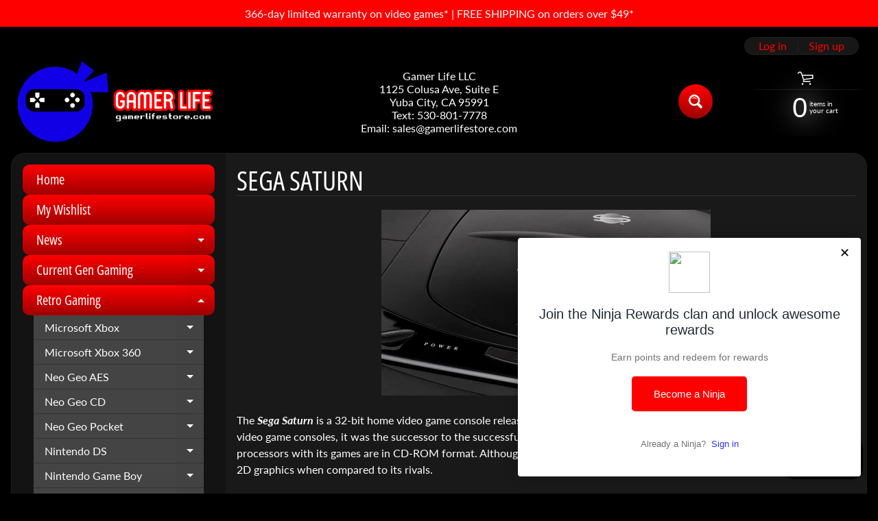

--- FILE ---
content_type: text/html; charset=utf-8
request_url: https://www.gamerlifestore.com/collections/sega-saturn/accessories
body_size: 63175
content:
<!doctype html>
<html class="no-js" lang="en">
<head>
<meta charset="utf-8" />
<meta http-equiv="X-UA-Compatible" content="IE=edge" />  
<meta name="viewport" content="width=device-width, initial-scale=1.0, height=device-height, minimum-scale=1.0, maximum-scale=1.0">
<link rel="preconnect" href="https://cdn.shopify.com" crossorigin>
<link rel="preconnect" href="https://fonts.shopifycdn.com" crossorigin>
<link rel="preconnect" href="https://monorail-edge.shopifysvc.com">

<script>document.documentElement.className = document.documentElement.className.replace('no-js', 'js');</script><link rel="preload" as="font" href="//www.gamerlifestore.com/cdn/fonts/lato/lato_n4.c3b93d431f0091c8be23185e15c9d1fee1e971c5.woff2" type="font/woff2" crossorigin><link rel="preload" as="font" href="//www.gamerlifestore.com/cdn/fonts/open_sans_condensed/opensanscondensed_n4.b735817c3758cc70fda491bc4590427f285556cd.woff2" type="font/woff2" crossorigin><link rel="preload" href="//www.gamerlifestore.com/cdn/shop/t/13/assets/styles.css?v=138536288517745803971760430051" as="style">
<link rel="preload" href="//www.gamerlifestore.com/cdn/shop/t/13/assets/theme.js?v=99741958991160012601760430041" as="script"><link rel="shortcut icon" href="//www.gamerlifestore.com/cdn/shop/files/gamer-life-logo-small_32x32.jpg?v=1613784366" type="image/png"><link rel="apple-touch-icon" href="//www.gamerlifestore.com/cdn/shop/files/gamer-life-logo-small_152x152.jpg?v=1613784366" type="image/png"><title>Sega Saturn| Accessories| Gamer Life</title><meta name="description" content="The Sega Saturn is a 32-bit home video game console released on May 11, 1995, in North America. Part of the fifth generation of video game consoles, it was the successor to the successful Sega Genesis. The Saturn has a dual-CPU architecture and eight processors with its games are in CD-ROM format. Although, it was capa" /><link rel="canonical" href="https://www.gamerlifestore.com/collections/sega-saturn/accessories" /> <!-- /snippets/social-meta-tags.liquid --><meta property="og:site_name" content="Gamer Life">
<meta property="og:url" content="https://www.gamerlifestore.com/collections/sega-saturn/accessories">
<meta property="og:title" content="Sega Saturn">
<meta property="og:type" content="website">
<meta property="og:description" content="The Sega Saturn is a 32-bit home video game console released on May 11, 1995, in North America. Part of the fifth generation of video game consoles, it was the successor to the successful Sega Genesis. The Saturn has a dual-CPU architecture and eight processors with its games are in CD-ROM format. Although, it was capa">

<meta name="twitter:card" content="summary_large_image">
<meta name="twitter:title" content="Sega Saturn">
<meta name="twitter:description" content="The Sega Saturn is a 32-bit home video game console released on May 11, 1995, in North America. Part of the fifth generation of video game consoles, it was the successor to the successful Sega Genesis. The Saturn has a dual-CPU architecture and eight processors with its games are in CD-ROM format. Although, it was capa">
<style>:root {--site_max_width:1280px; --site_min_width:300px; --font_size_base:100%;--font_stack_body:Lato,sans-serif;--font_style_body:normal;--font_weight_body:400;--font_stack_headings:"Open Sans Condensed",sans-serif;--font_style_headings:normal;--font_weight_headings:400;--font_case_headings:uppercase;--font_color_headings:#ffffff;--font_h6_size:1rem;--font_h5_size:1rem;--font_h4_size:1.25rem;--font_h3_size:1.5625rem;--font_h2_size:1.953125rem;--font_h1_size:2.44140625rem;--body_text_color:#ffffff; --body_text_color_rgb:255, 255, 255; --body_bg_color:#000000; --link_color:#ff0000; --link_active:#ffffff;--content_borders:#333333;--content_borders_rgb:51, 51, 51;--logo_link_color:#ff0000;--logo_link_hover:#ffffff; --minicart_text:#ffffff;--minicart_text_hover:#ff0000;--content_bg:#222222;--content_bg_rgb:34, 34, 34;--content_bg_opacity:0.75;--mobile_nav_bg:#ff0000;--mobile_nav_text:#ffffff;--top_menu_bg:#0000ff;--top_menu_bg1:#000070;--top_menu_links:#ffffff;--top_menu_links_hover:#eeeeee;--top_menu_links_border:#222222;--top_menu_sub_bg:#000000;--top_menu_links_sub:#ffffff;--top_menu_links_sub_hover:#ffffff;--slider_bg:#434343;--caption_bg:#000000;--caption_bg_rgb:0, 0, 0; --caption_text:#ffffff;--banner_text:#ffffff;--banner_bg1:#333333;--banner_bg2:#111111;  --sidebar_bg:#000000;--sidebar_bg_rgb:0, 0, 0;--sidebar_bg_opacity:0.25;--accordion_h3_text:#ffffff;--accordion_h3_text_active:#ffffff;--accordion_h3_bg:#ff0000;--accordion_h3_bg1:#9f0000;--accordion_h3_bg_hover:#0000ff;--accordion_link_text:#ffffff;--accordion_link_text_hover:#ffffff;--accordion_link_bg:#444444;--accordion_link_bg_hover:#333333;--accordion_link_borders:#333333;--side_pop_bg:#333333;--side_pop_headings:#ffffff;--side_pop_links:#ffffff;--side_pop_links_hover:#ff0000;--side_pop_borders:#444444;--side_news_bg:#ff0606;--side_news_headings:#ffffff;--side_news_text:#ffffff;--side_social_bg:#464646;--side_social_headings:#ffffff;--side_latest_text:#aaaaaa;--thumb_bg:#333333;--thumb_caption_bg:#363636;--thumb_caption_bg1:#333333;--thumb_caption_bg_hover:#444444;--thumb_title:#ffffff;--thumb_price:#ffffff;--thumb_sale_bg:#ff0000;--thumb_sale_bg1:#990000;--thumb_sale_text:#ffffff;--button_bg:#ff0000;--button_bg1:#9f0000;--button_text:#ffffff;--button_text_transform:none;    --button_weight:normal; --button_bg_active:#0000ff; --button_hover_active:#ffffff; --button_sec_bg:#ff0000; --button_sec_text:#ffffff; --button_sec_bg_hover:#0000ff; --button_sec_text_hover:#ffffff; --input_bg:#000000; --input_text_color:#ffffff; --input_border_color:#767676; --input_border_focus:#333333; --svg_select_icon:url(//www.gamerlifestore.com/cdn/shop/t/13/assets/ico-select.svg?v=2190151351917572041760430051);--max_height_disclosure:300px; --min_height_disclosure:92px; --pag_color:#ffffff; --pag_hover_text:#ffffff; --pag_hover_bg:#0000ff;--pag_current_text:#ffffff;--pag_current_bg:#ff0000;--pag_border:#333333;--acc_bg:#222222;--acc_bg_rgb:34, 34, 34;--acc_text:#ffffff;--acc_text_active:#ff0000;--footer_text:#ffffff;--footer_links:#ffffff;--footer_links_hover:#ff0000;--customer_box_bg:#333333;--comments_bg:#f6f6f6;--comments_bg_rgb:246, 246, 246;--icon_fill_facebook:#3b5998;--icon_fill_twitter:#000000;--icon_fill_pinterest:#cb2027;--icon_fill_youtube:#CD201F;--icon_fill_vimeo:#1AB7EA;--icon_fill_snapchat:#FFFC00;--icon_fill_linkedin:#0077B5;--icon_fill_instagram:#E4405F;--icon_fill_tumblr:#36465D;--icon_fill_tiktok:#222222;--slide_arrow_color:#ffffff;--slide_arrow_bg_color:#000000;--media_video_bg_color:#000000;--media_bg_color:#ffffff;--media_text_color:#555555;--media_border_color:rgba(85,85,85,0.08);--search_borders:#000000;--search_selected:#000000;--search_spinner:#ffffff;  --filter_bg_color:#000000;--filter_text_color:#ffffff; --filter_text_color_rgb:255, 255, 255;   }</style>
<link rel="stylesheet" href="//www.gamerlifestore.com/cdn/shop/t/13/assets/styles.css?v=138536288517745803971760430051" type="text/css" media="all"><style>@font-face {  font-family: "Open Sans Condensed";  font-weight: 400;  font-style: normal;  font-display: swap;  src: url("//www.gamerlifestore.com/cdn/fonts/open_sans_condensed/opensanscondensed_n4.b735817c3758cc70fda491bc4590427f285556cd.woff2") format("woff2"),       url("//www.gamerlifestore.com/cdn/fonts/open_sans_condensed/opensanscondensed_n4.eb36d05f7d3bebbfeb901f44afbd07da2e5979cc.woff") format("woff");}@font-face {  font-family: Lato;  font-weight: 400;  font-style: normal;  font-display: swap;  src: url("//www.gamerlifestore.com/cdn/fonts/lato/lato_n4.c3b93d431f0091c8be23185e15c9d1fee1e971c5.woff2") format("woff2"),       url("//www.gamerlifestore.com/cdn/fonts/lato/lato_n4.d5c00c781efb195594fd2fd4ad04f7882949e327.woff") format("woff");}@font-face {  font-family: Lato;  font-weight: 700;  font-style: normal;  font-display: swap;  src: url("//www.gamerlifestore.com/cdn/fonts/lato/lato_n7.900f219bc7337bc57a7a2151983f0a4a4d9d5dcf.woff2") format("woff2"),       url("//www.gamerlifestore.com/cdn/fonts/lato/lato_n7.a55c60751adcc35be7c4f8a0313f9698598612ee.woff") format("woff");}@font-face {  font-family: Lato;  font-weight: 700;  font-style: normal;  font-display: swap;  src: url("//www.gamerlifestore.com/cdn/fonts/lato/lato_n7.900f219bc7337bc57a7a2151983f0a4a4d9d5dcf.woff2") format("woff2"),       url("//www.gamerlifestore.com/cdn/fonts/lato/lato_n7.a55c60751adcc35be7c4f8a0313f9698598612ee.woff") format("woff");}@font-face {  font-family: Lato;  font-weight: 400;  font-style: italic;  font-display: swap;  src: url("//www.gamerlifestore.com/cdn/fonts/lato/lato_i4.09c847adc47c2fefc3368f2e241a3712168bc4b6.woff2") format("woff2"),       url("//www.gamerlifestore.com/cdn/fonts/lato/lato_i4.3c7d9eb6c1b0a2bf62d892c3ee4582b016d0f30c.woff") format("woff");}@font-face {  font-family: Lato;  font-weight: 700;  font-style: italic;  font-display: swap;  src: url("//www.gamerlifestore.com/cdn/fonts/lato/lato_i7.16ba75868b37083a879b8dd9f2be44e067dfbf92.woff2") format("woff2"),       url("//www.gamerlifestore.com/cdn/fonts/lato/lato_i7.4c07c2b3b7e64ab516aa2f2081d2bb0366b9dce8.woff") format("woff");}</style>

<script>
  window.Sunrise = window.Sunrise || {};
  Sunrise.strings = {
    add_to_cart: "Add to Cart",
    sold_out: "Out of stock",
    unavailable: "Unavailable",
    sku: "SKU: ",
    preorder_msg: "Available for pre-order",
    product_availability: "Availability: ",
    product_in_stock: "in stock",
    money_format_json: "${{amount}}",
    money_format: "${{amount}}",
    money_with_currency_format_json: "${{amount}} USD",
    money_with_currency_format: "${{amount}} USD",
    shop_currency: "USD",
    locale: "en",
    locale_json: "en",
    customer_accounts_enabled: true,
    customer_logged_in:false,
    addressError: "Error looking up that address",
    addressNoResults: "No results for that address",
    addressQueryLimit: "You have exceeded the Google API usage limit. Consider upgrading to a \u003ca href=\"https:\/\/developers.google.com\/maps\/premium\/usage-limits\"\u003ePremium Plan\u003c\/a\u003e.",
    authError: "There was a problem authenticating your Google Maps account.",
    loading: "Loading",
    one_result_found: "1 result found",
    number_of_results_found: "[results_count] results found",
    number_of_results: "[result_number] of [results_count]",
    agree_terms_popup_text: "You must agree with the terms and conditions of sale to check out",
    cart_low_stock_message: "Some quantities have been reduced to match the available stock",
    stock_reduced_message: "Sorry, available stock is",
    shipping_calc_submit: "Calculate shipping",
    shipping_calculating: "Calculating...",
    available_shipping_rates: "rates found for your address...",
    one_rate_available:"There is one shipping rate available for",
    do_not_ship:"We do not ship to this destination."
  };
  window.theme = {
    info: {
      name: "Sunrise",
      version: "13.01.01"
    },
      breakpoints: {
        medium: 750,
        large: 990,
        widescreen: 1400
      },
    settings: {
      predictiveSearchEnabled: true,
      predictiveSearchShowPrice: true,
      predictiveSearchShowVendor: false
    },
    stylesheet: "//www.gamerlifestore.com/cdn/shop/t/13/assets/styles.css?v=138536288517745803971760430051"
  };
  window.routes = {
    rootUrl: "\/",
    rootUrlWithoutSlash: '',
    cartUrl: "\/cart",
    searchUrl: "\/search",
    productRecommendationsUrl: "\/recommendations\/products"
  };
</script><script src="//www.gamerlifestore.com/cdn/shop/t/13/assets/theme.js?v=99741958991160012601760430041" defer="defer"></script>
  
<script>window.performance && window.performance.mark && window.performance.mark('shopify.content_for_header.start');</script><meta name="google-site-verification" content="e8afC3mGB6Jdm7eKTZaHL3jhit1xRx2M9_lfZX05bfc">
<meta name="facebook-domain-verification" content="6vu044xfedo5qutce6wbck5jk9b1nr">
<meta name="facebook-domain-verification" content="902nf4imup8hnq0rt3aoi8pwqhmwku">
<meta name="google-site-verification" content="FHMHLJE6JzFbNZJqC8BV1W--moQ-aAIiL4Usk6zB75I">
<meta id="shopify-digital-wallet" name="shopify-digital-wallet" content="/44452315292/digital_wallets/dialog">
<meta name="shopify-checkout-api-token" content="4c3b907db94752819675a67b9c48f942">
<meta id="in-context-paypal-metadata" data-shop-id="44452315292" data-venmo-supported="false" data-environment="production" data-locale="en_US" data-paypal-v4="true" data-currency="USD">
<link rel="alternate" type="application/atom+xml" title="Feed" href="/collections/sega-saturn/accessories.atom" />
<link rel="alternate" type="application/json+oembed" href="https://www.gamerlifestore.com/collections/sega-saturn/accessories.oembed">
<script async="async" src="/checkouts/internal/preloads.js?locale=en-US"></script>
<link rel="preconnect" href="https://shop.app" crossorigin="anonymous">
<script async="async" src="https://shop.app/checkouts/internal/preloads.js?locale=en-US&shop_id=44452315292" crossorigin="anonymous"></script>
<script id="shopify-features" type="application/json">{"accessToken":"4c3b907db94752819675a67b9c48f942","betas":["rich-media-storefront-analytics"],"domain":"www.gamerlifestore.com","predictiveSearch":true,"shopId":44452315292,"locale":"en"}</script>
<script>var Shopify = Shopify || {};
Shopify.shop = "gamer-life-llc.myshopify.com";
Shopify.locale = "en";
Shopify.currency = {"active":"USD","rate":"1.0"};
Shopify.country = "US";
Shopify.theme = {"name":"Sunrise - Ver. 13.01.01","id":153036226814,"schema_name":"Sunrise","schema_version":"13.01.01","theme_store_id":57,"role":"main"};
Shopify.theme.handle = "null";
Shopify.theme.style = {"id":null,"handle":null};
Shopify.cdnHost = "www.gamerlifestore.com/cdn";
Shopify.routes = Shopify.routes || {};
Shopify.routes.root = "/";</script>
<script type="module">!function(o){(o.Shopify=o.Shopify||{}).modules=!0}(window);</script>
<script>!function(o){function n(){var o=[];function n(){o.push(Array.prototype.slice.apply(arguments))}return n.q=o,n}var t=o.Shopify=o.Shopify||{};t.loadFeatures=n(),t.autoloadFeatures=n()}(window);</script>
<script>
  window.ShopifyPay = window.ShopifyPay || {};
  window.ShopifyPay.apiHost = "shop.app\/pay";
  window.ShopifyPay.redirectState = null;
</script>
<script id="shop-js-analytics" type="application/json">{"pageType":"collection"}</script>
<script defer="defer" async type="module" src="//www.gamerlifestore.com/cdn/shopifycloud/shop-js/modules/v2/client.init-shop-cart-sync_BT-GjEfc.en.esm.js"></script>
<script defer="defer" async type="module" src="//www.gamerlifestore.com/cdn/shopifycloud/shop-js/modules/v2/chunk.common_D58fp_Oc.esm.js"></script>
<script defer="defer" async type="module" src="//www.gamerlifestore.com/cdn/shopifycloud/shop-js/modules/v2/chunk.modal_xMitdFEc.esm.js"></script>
<script type="module">
  await import("//www.gamerlifestore.com/cdn/shopifycloud/shop-js/modules/v2/client.init-shop-cart-sync_BT-GjEfc.en.esm.js");
await import("//www.gamerlifestore.com/cdn/shopifycloud/shop-js/modules/v2/chunk.common_D58fp_Oc.esm.js");
await import("//www.gamerlifestore.com/cdn/shopifycloud/shop-js/modules/v2/chunk.modal_xMitdFEc.esm.js");

  window.Shopify.SignInWithShop?.initShopCartSync?.({"fedCMEnabled":true,"windoidEnabled":true});

</script>
<script>
  window.Shopify = window.Shopify || {};
  if (!window.Shopify.featureAssets) window.Shopify.featureAssets = {};
  window.Shopify.featureAssets['shop-js'] = {"shop-cart-sync":["modules/v2/client.shop-cart-sync_DZOKe7Ll.en.esm.js","modules/v2/chunk.common_D58fp_Oc.esm.js","modules/v2/chunk.modal_xMitdFEc.esm.js"],"init-fed-cm":["modules/v2/client.init-fed-cm_B6oLuCjv.en.esm.js","modules/v2/chunk.common_D58fp_Oc.esm.js","modules/v2/chunk.modal_xMitdFEc.esm.js"],"shop-cash-offers":["modules/v2/client.shop-cash-offers_D2sdYoxE.en.esm.js","modules/v2/chunk.common_D58fp_Oc.esm.js","modules/v2/chunk.modal_xMitdFEc.esm.js"],"shop-login-button":["modules/v2/client.shop-login-button_QeVjl5Y3.en.esm.js","modules/v2/chunk.common_D58fp_Oc.esm.js","modules/v2/chunk.modal_xMitdFEc.esm.js"],"pay-button":["modules/v2/client.pay-button_DXTOsIq6.en.esm.js","modules/v2/chunk.common_D58fp_Oc.esm.js","modules/v2/chunk.modal_xMitdFEc.esm.js"],"shop-button":["modules/v2/client.shop-button_DQZHx9pm.en.esm.js","modules/v2/chunk.common_D58fp_Oc.esm.js","modules/v2/chunk.modal_xMitdFEc.esm.js"],"avatar":["modules/v2/client.avatar_BTnouDA3.en.esm.js"],"init-windoid":["modules/v2/client.init-windoid_CR1B-cfM.en.esm.js","modules/v2/chunk.common_D58fp_Oc.esm.js","modules/v2/chunk.modal_xMitdFEc.esm.js"],"init-shop-for-new-customer-accounts":["modules/v2/client.init-shop-for-new-customer-accounts_C_vY_xzh.en.esm.js","modules/v2/client.shop-login-button_QeVjl5Y3.en.esm.js","modules/v2/chunk.common_D58fp_Oc.esm.js","modules/v2/chunk.modal_xMitdFEc.esm.js"],"init-shop-email-lookup-coordinator":["modules/v2/client.init-shop-email-lookup-coordinator_BI7n9ZSv.en.esm.js","modules/v2/chunk.common_D58fp_Oc.esm.js","modules/v2/chunk.modal_xMitdFEc.esm.js"],"init-shop-cart-sync":["modules/v2/client.init-shop-cart-sync_BT-GjEfc.en.esm.js","modules/v2/chunk.common_D58fp_Oc.esm.js","modules/v2/chunk.modal_xMitdFEc.esm.js"],"shop-toast-manager":["modules/v2/client.shop-toast-manager_DiYdP3xc.en.esm.js","modules/v2/chunk.common_D58fp_Oc.esm.js","modules/v2/chunk.modal_xMitdFEc.esm.js"],"init-customer-accounts":["modules/v2/client.init-customer-accounts_D9ZNqS-Q.en.esm.js","modules/v2/client.shop-login-button_QeVjl5Y3.en.esm.js","modules/v2/chunk.common_D58fp_Oc.esm.js","modules/v2/chunk.modal_xMitdFEc.esm.js"],"init-customer-accounts-sign-up":["modules/v2/client.init-customer-accounts-sign-up_iGw4briv.en.esm.js","modules/v2/client.shop-login-button_QeVjl5Y3.en.esm.js","modules/v2/chunk.common_D58fp_Oc.esm.js","modules/v2/chunk.modal_xMitdFEc.esm.js"],"shop-follow-button":["modules/v2/client.shop-follow-button_CqMgW2wH.en.esm.js","modules/v2/chunk.common_D58fp_Oc.esm.js","modules/v2/chunk.modal_xMitdFEc.esm.js"],"checkout-modal":["modules/v2/client.checkout-modal_xHeaAweL.en.esm.js","modules/v2/chunk.common_D58fp_Oc.esm.js","modules/v2/chunk.modal_xMitdFEc.esm.js"],"shop-login":["modules/v2/client.shop-login_D91U-Q7h.en.esm.js","modules/v2/chunk.common_D58fp_Oc.esm.js","modules/v2/chunk.modal_xMitdFEc.esm.js"],"lead-capture":["modules/v2/client.lead-capture_BJmE1dJe.en.esm.js","modules/v2/chunk.common_D58fp_Oc.esm.js","modules/v2/chunk.modal_xMitdFEc.esm.js"],"payment-terms":["modules/v2/client.payment-terms_Ci9AEqFq.en.esm.js","modules/v2/chunk.common_D58fp_Oc.esm.js","modules/v2/chunk.modal_xMitdFEc.esm.js"]};
</script>
<script>(function() {
  var isLoaded = false;
  function asyncLoad() {
    if (isLoaded) return;
    isLoaded = true;
    var urls = ["https:\/\/cdn.shopify.com\/s\/files\/1\/0444\/5231\/5292\/t\/3\/assets\/loy_44452315292.js?v=1615963045\u0026shop=gamer-life-llc.myshopify.com","https:\/\/chimpstatic.com\/mcjs-connected\/js\/users\/354b5ed9497d8fb393556088b\/cc81b541d53b5cbc61019deae.js?shop=gamer-life-llc.myshopify.com","https:\/\/intg.snapchat.com\/shopify\/shopify-scevent-init.js?id=41ea537c-66e3-4a5c-8b3c-87d8a6a8b53c\u0026shop=gamer-life-llc.myshopify.com","\/\/cdn.shopify.com\/proxy\/76fc6c0dc9a2f97aa4fa15a52158cb592905cbf92a9e1d6a545b599b1ddc3358\/bingshoppingtool-t2app-prod.trafficmanager.net\/uet\/tracking_script?shop=gamer-life-llc.myshopify.com\u0026sp-cache-control=cHVibGljLCBtYXgtYWdlPTkwMA","https:\/\/instafeed.nfcube.com\/cdn\/c83bbefc53cbd66203247660e8b9e8a4.js?shop=gamer-life-llc.myshopify.com"];
    for (var i = 0; i < urls.length; i++) {
      var s = document.createElement('script');
      s.type = 'text/javascript';
      s.async = true;
      s.src = urls[i];
      var x = document.getElementsByTagName('script')[0];
      x.parentNode.insertBefore(s, x);
    }
  };
  if(window.attachEvent) {
    window.attachEvent('onload', asyncLoad);
  } else {
    window.addEventListener('load', asyncLoad, false);
  }
})();</script>
<script id="__st">var __st={"a":44452315292,"offset":-28800,"reqid":"2b00b8a9-d4cc-42b7-94a3-72d306c364c6-1769319657","pageurl":"www.gamerlifestore.com\/collections\/sega-saturn\/accessories","u":"e0f6370ac6c2","p":"collection","rtyp":"collection","rid":211178553500};</script>
<script>window.ShopifyPaypalV4VisibilityTracking = true;</script>
<script id="captcha-bootstrap">!function(){'use strict';const t='contact',e='account',n='new_comment',o=[[t,t],['blogs',n],['comments',n],[t,'customer']],c=[[e,'customer_login'],[e,'guest_login'],[e,'recover_customer_password'],[e,'create_customer']],r=t=>t.map((([t,e])=>`form[action*='/${t}']:not([data-nocaptcha='true']) input[name='form_type'][value='${e}']`)).join(','),a=t=>()=>t?[...document.querySelectorAll(t)].map((t=>t.form)):[];function s(){const t=[...o],e=r(t);return a(e)}const i='password',u='form_key',d=['recaptcha-v3-token','g-recaptcha-response','h-captcha-response',i],f=()=>{try{return window.sessionStorage}catch{return}},m='__shopify_v',_=t=>t.elements[u];function p(t,e,n=!1){try{const o=window.sessionStorage,c=JSON.parse(o.getItem(e)),{data:r}=function(t){const{data:e,action:n}=t;return t[m]||n?{data:e,action:n}:{data:t,action:n}}(c);for(const[e,n]of Object.entries(r))t.elements[e]&&(t.elements[e].value=n);n&&o.removeItem(e)}catch(o){console.error('form repopulation failed',{error:o})}}const l='form_type',E='cptcha';function T(t){t.dataset[E]=!0}const w=window,h=w.document,L='Shopify',v='ce_forms',y='captcha';let A=!1;((t,e)=>{const n=(g='f06e6c50-85a8-45c8-87d0-21a2b65856fe',I='https://cdn.shopify.com/shopifycloud/storefront-forms-hcaptcha/ce_storefront_forms_captcha_hcaptcha.v1.5.2.iife.js',D={infoText:'Protected by hCaptcha',privacyText:'Privacy',termsText:'Terms'},(t,e,n)=>{const o=w[L][v],c=o.bindForm;if(c)return c(t,g,e,D).then(n);var r;o.q.push([[t,g,e,D],n]),r=I,A||(h.body.append(Object.assign(h.createElement('script'),{id:'captcha-provider',async:!0,src:r})),A=!0)});var g,I,D;w[L]=w[L]||{},w[L][v]=w[L][v]||{},w[L][v].q=[],w[L][y]=w[L][y]||{},w[L][y].protect=function(t,e){n(t,void 0,e),T(t)},Object.freeze(w[L][y]),function(t,e,n,w,h,L){const[v,y,A,g]=function(t,e,n){const i=e?o:[],u=t?c:[],d=[...i,...u],f=r(d),m=r(i),_=r(d.filter((([t,e])=>n.includes(e))));return[a(f),a(m),a(_),s()]}(w,h,L),I=t=>{const e=t.target;return e instanceof HTMLFormElement?e:e&&e.form},D=t=>v().includes(t);t.addEventListener('submit',(t=>{const e=I(t);if(!e)return;const n=D(e)&&!e.dataset.hcaptchaBound&&!e.dataset.recaptchaBound,o=_(e),c=g().includes(e)&&(!o||!o.value);(n||c)&&t.preventDefault(),c&&!n&&(function(t){try{if(!f())return;!function(t){const e=f();if(!e)return;const n=_(t);if(!n)return;const o=n.value;o&&e.removeItem(o)}(t);const e=Array.from(Array(32),(()=>Math.random().toString(36)[2])).join('');!function(t,e){_(t)||t.append(Object.assign(document.createElement('input'),{type:'hidden',name:u})),t.elements[u].value=e}(t,e),function(t,e){const n=f();if(!n)return;const o=[...t.querySelectorAll(`input[type='${i}']`)].map((({name:t})=>t)),c=[...d,...o],r={};for(const[a,s]of new FormData(t).entries())c.includes(a)||(r[a]=s);n.setItem(e,JSON.stringify({[m]:1,action:t.action,data:r}))}(t,e)}catch(e){console.error('failed to persist form',e)}}(e),e.submit())}));const S=(t,e)=>{t&&!t.dataset[E]&&(n(t,e.some((e=>e===t))),T(t))};for(const o of['focusin','change'])t.addEventListener(o,(t=>{const e=I(t);D(e)&&S(e,y())}));const B=e.get('form_key'),M=e.get(l),P=B&&M;t.addEventListener('DOMContentLoaded',(()=>{const t=y();if(P)for(const e of t)e.elements[l].value===M&&p(e,B);[...new Set([...A(),...v().filter((t=>'true'===t.dataset.shopifyCaptcha))])].forEach((e=>S(e,t)))}))}(h,new URLSearchParams(w.location.search),n,t,e,['guest_login'])})(!0,!0)}();</script>
<script integrity="sha256-4kQ18oKyAcykRKYeNunJcIwy7WH5gtpwJnB7kiuLZ1E=" data-source-attribution="shopify.loadfeatures" defer="defer" src="//www.gamerlifestore.com/cdn/shopifycloud/storefront/assets/storefront/load_feature-a0a9edcb.js" crossorigin="anonymous"></script>
<script crossorigin="anonymous" defer="defer" src="//www.gamerlifestore.com/cdn/shopifycloud/storefront/assets/shopify_pay/storefront-65b4c6d7.js?v=20250812"></script>
<script data-source-attribution="shopify.dynamic_checkout.dynamic.init">var Shopify=Shopify||{};Shopify.PaymentButton=Shopify.PaymentButton||{isStorefrontPortableWallets:!0,init:function(){window.Shopify.PaymentButton.init=function(){};var t=document.createElement("script");t.src="https://www.gamerlifestore.com/cdn/shopifycloud/portable-wallets/latest/portable-wallets.en.js",t.type="module",document.head.appendChild(t)}};
</script>
<script data-source-attribution="shopify.dynamic_checkout.buyer_consent">
  function portableWalletsHideBuyerConsent(e){var t=document.getElementById("shopify-buyer-consent"),n=document.getElementById("shopify-subscription-policy-button");t&&n&&(t.classList.add("hidden"),t.setAttribute("aria-hidden","true"),n.removeEventListener("click",e))}function portableWalletsShowBuyerConsent(e){var t=document.getElementById("shopify-buyer-consent"),n=document.getElementById("shopify-subscription-policy-button");t&&n&&(t.classList.remove("hidden"),t.removeAttribute("aria-hidden"),n.addEventListener("click",e))}window.Shopify?.PaymentButton&&(window.Shopify.PaymentButton.hideBuyerConsent=portableWalletsHideBuyerConsent,window.Shopify.PaymentButton.showBuyerConsent=portableWalletsShowBuyerConsent);
</script>
<script data-source-attribution="shopify.dynamic_checkout.cart.bootstrap">document.addEventListener("DOMContentLoaded",(function(){function t(){return document.querySelector("shopify-accelerated-checkout-cart, shopify-accelerated-checkout")}if(t())Shopify.PaymentButton.init();else{new MutationObserver((function(e,n){t()&&(Shopify.PaymentButton.init(),n.disconnect())})).observe(document.body,{childList:!0,subtree:!0})}}));
</script>
<script id='scb4127' type='text/javascript' async='' src='https://www.gamerlifestore.com/cdn/shopifycloud/privacy-banner/storefront-banner.js'></script><link id="shopify-accelerated-checkout-styles" rel="stylesheet" media="screen" href="https://www.gamerlifestore.com/cdn/shopifycloud/portable-wallets/latest/accelerated-checkout-backwards-compat.css" crossorigin="anonymous">
<style id="shopify-accelerated-checkout-cart">
        #shopify-buyer-consent {
  margin-top: 1em;
  display: inline-block;
  width: 100%;
}

#shopify-buyer-consent.hidden {
  display: none;
}

#shopify-subscription-policy-button {
  background: none;
  border: none;
  padding: 0;
  text-decoration: underline;
  font-size: inherit;
  cursor: pointer;
}

#shopify-subscription-policy-button::before {
  box-shadow: none;
}

      </style>
<script id="sections-script" data-sections="footer" defer="defer" src="//www.gamerlifestore.com/cdn/shop/t/13/compiled_assets/scripts.js?v=3703"></script>
<script>window.performance && window.performance.mark && window.performance.mark('shopify.content_for_header.end');</script>
<script src="https://cdn.shopify.com/extensions/019beb23-85a2-7901-acd1-0805fd63cd68/rivo-724/assets/rivo-app-embed.js" type="text/javascript" defer="defer"></script>
<script src="https://cdn.shopify.com/extensions/e8878072-2f6b-4e89-8082-94b04320908d/inbox-1254/assets/inbox-chat-loader.js" type="text/javascript" defer="defer"></script>
<meta property="og:image" content="https://cdn.shopify.com/s/files/1/0444/5231/5292/collections/segasaturn.jpg?v=1625032084" />
<meta property="og:image:secure_url" content="https://cdn.shopify.com/s/files/1/0444/5231/5292/collections/segasaturn.jpg?v=1625032084" />
<meta property="og:image:width" content="1024" />
<meta property="og:image:height" content="1024" />
<meta property="og:image:alt" content="Sega Saturn" />
<link href="https://monorail-edge.shopifysvc.com" rel="dns-prefetch">
<script>(function(){if ("sendBeacon" in navigator && "performance" in window) {try {var session_token_from_headers = performance.getEntriesByType('navigation')[0].serverTiming.find(x => x.name == '_s').description;} catch {var session_token_from_headers = undefined;}var session_cookie_matches = document.cookie.match(/_shopify_s=([^;]*)/);var session_token_from_cookie = session_cookie_matches && session_cookie_matches.length === 2 ? session_cookie_matches[1] : "";var session_token = session_token_from_headers || session_token_from_cookie || "";function handle_abandonment_event(e) {var entries = performance.getEntries().filter(function(entry) {return /monorail-edge.shopifysvc.com/.test(entry.name);});if (!window.abandonment_tracked && entries.length === 0) {window.abandonment_tracked = true;var currentMs = Date.now();var navigation_start = performance.timing.navigationStart;var payload = {shop_id: 44452315292,url: window.location.href,navigation_start,duration: currentMs - navigation_start,session_token,page_type: "collection"};window.navigator.sendBeacon("https://monorail-edge.shopifysvc.com/v1/produce", JSON.stringify({schema_id: "online_store_buyer_site_abandonment/1.1",payload: payload,metadata: {event_created_at_ms: currentMs,event_sent_at_ms: currentMs}}));}}window.addEventListener('pagehide', handle_abandonment_event);}}());</script>
<script id="web-pixels-manager-setup">(function e(e,d,r,n,o){if(void 0===o&&(o={}),!Boolean(null===(a=null===(i=window.Shopify)||void 0===i?void 0:i.analytics)||void 0===a?void 0:a.replayQueue)){var i,a;window.Shopify=window.Shopify||{};var t=window.Shopify;t.analytics=t.analytics||{};var s=t.analytics;s.replayQueue=[],s.publish=function(e,d,r){return s.replayQueue.push([e,d,r]),!0};try{self.performance.mark("wpm:start")}catch(e){}var l=function(){var e={modern:/Edge?\/(1{2}[4-9]|1[2-9]\d|[2-9]\d{2}|\d{4,})\.\d+(\.\d+|)|Firefox\/(1{2}[4-9]|1[2-9]\d|[2-9]\d{2}|\d{4,})\.\d+(\.\d+|)|Chrom(ium|e)\/(9{2}|\d{3,})\.\d+(\.\d+|)|(Maci|X1{2}).+ Version\/(15\.\d+|(1[6-9]|[2-9]\d|\d{3,})\.\d+)([,.]\d+|)( \(\w+\)|)( Mobile\/\w+|) Safari\/|Chrome.+OPR\/(9{2}|\d{3,})\.\d+\.\d+|(CPU[ +]OS|iPhone[ +]OS|CPU[ +]iPhone|CPU IPhone OS|CPU iPad OS)[ +]+(15[._]\d+|(1[6-9]|[2-9]\d|\d{3,})[._]\d+)([._]\d+|)|Android:?[ /-](13[3-9]|1[4-9]\d|[2-9]\d{2}|\d{4,})(\.\d+|)(\.\d+|)|Android.+Firefox\/(13[5-9]|1[4-9]\d|[2-9]\d{2}|\d{4,})\.\d+(\.\d+|)|Android.+Chrom(ium|e)\/(13[3-9]|1[4-9]\d|[2-9]\d{2}|\d{4,})\.\d+(\.\d+|)|SamsungBrowser\/([2-9]\d|\d{3,})\.\d+/,legacy:/Edge?\/(1[6-9]|[2-9]\d|\d{3,})\.\d+(\.\d+|)|Firefox\/(5[4-9]|[6-9]\d|\d{3,})\.\d+(\.\d+|)|Chrom(ium|e)\/(5[1-9]|[6-9]\d|\d{3,})\.\d+(\.\d+|)([\d.]+$|.*Safari\/(?![\d.]+ Edge\/[\d.]+$))|(Maci|X1{2}).+ Version\/(10\.\d+|(1[1-9]|[2-9]\d|\d{3,})\.\d+)([,.]\d+|)( \(\w+\)|)( Mobile\/\w+|) Safari\/|Chrome.+OPR\/(3[89]|[4-9]\d|\d{3,})\.\d+\.\d+|(CPU[ +]OS|iPhone[ +]OS|CPU[ +]iPhone|CPU IPhone OS|CPU iPad OS)[ +]+(10[._]\d+|(1[1-9]|[2-9]\d|\d{3,})[._]\d+)([._]\d+|)|Android:?[ /-](13[3-9]|1[4-9]\d|[2-9]\d{2}|\d{4,})(\.\d+|)(\.\d+|)|Mobile Safari.+OPR\/([89]\d|\d{3,})\.\d+\.\d+|Android.+Firefox\/(13[5-9]|1[4-9]\d|[2-9]\d{2}|\d{4,})\.\d+(\.\d+|)|Android.+Chrom(ium|e)\/(13[3-9]|1[4-9]\d|[2-9]\d{2}|\d{4,})\.\d+(\.\d+|)|Android.+(UC? ?Browser|UCWEB|U3)[ /]?(15\.([5-9]|\d{2,})|(1[6-9]|[2-9]\d|\d{3,})\.\d+)\.\d+|SamsungBrowser\/(5\.\d+|([6-9]|\d{2,})\.\d+)|Android.+MQ{2}Browser\/(14(\.(9|\d{2,})|)|(1[5-9]|[2-9]\d|\d{3,})(\.\d+|))(\.\d+|)|K[Aa][Ii]OS\/(3\.\d+|([4-9]|\d{2,})\.\d+)(\.\d+|)/},d=e.modern,r=e.legacy,n=navigator.userAgent;return n.match(d)?"modern":n.match(r)?"legacy":"unknown"}(),u="modern"===l?"modern":"legacy",c=(null!=n?n:{modern:"",legacy:""})[u],f=function(e){return[e.baseUrl,"/wpm","/b",e.hashVersion,"modern"===e.buildTarget?"m":"l",".js"].join("")}({baseUrl:d,hashVersion:r,buildTarget:u}),m=function(e){var d=e.version,r=e.bundleTarget,n=e.surface,o=e.pageUrl,i=e.monorailEndpoint;return{emit:function(e){var a=e.status,t=e.errorMsg,s=(new Date).getTime(),l=JSON.stringify({metadata:{event_sent_at_ms:s},events:[{schema_id:"web_pixels_manager_load/3.1",payload:{version:d,bundle_target:r,page_url:o,status:a,surface:n,error_msg:t},metadata:{event_created_at_ms:s}}]});if(!i)return console&&console.warn&&console.warn("[Web Pixels Manager] No Monorail endpoint provided, skipping logging."),!1;try{return self.navigator.sendBeacon.bind(self.navigator)(i,l)}catch(e){}var u=new XMLHttpRequest;try{return u.open("POST",i,!0),u.setRequestHeader("Content-Type","text/plain"),u.send(l),!0}catch(e){return console&&console.warn&&console.warn("[Web Pixels Manager] Got an unhandled error while logging to Monorail."),!1}}}}({version:r,bundleTarget:l,surface:e.surface,pageUrl:self.location.href,monorailEndpoint:e.monorailEndpoint});try{o.browserTarget=l,function(e){var d=e.src,r=e.async,n=void 0===r||r,o=e.onload,i=e.onerror,a=e.sri,t=e.scriptDataAttributes,s=void 0===t?{}:t,l=document.createElement("script"),u=document.querySelector("head"),c=document.querySelector("body");if(l.async=n,l.src=d,a&&(l.integrity=a,l.crossOrigin="anonymous"),s)for(var f in s)if(Object.prototype.hasOwnProperty.call(s,f))try{l.dataset[f]=s[f]}catch(e){}if(o&&l.addEventListener("load",o),i&&l.addEventListener("error",i),u)u.appendChild(l);else{if(!c)throw new Error("Did not find a head or body element to append the script");c.appendChild(l)}}({src:f,async:!0,onload:function(){if(!function(){var e,d;return Boolean(null===(d=null===(e=window.Shopify)||void 0===e?void 0:e.analytics)||void 0===d?void 0:d.initialized)}()){var d=window.webPixelsManager.init(e)||void 0;if(d){var r=window.Shopify.analytics;r.replayQueue.forEach((function(e){var r=e[0],n=e[1],o=e[2];d.publishCustomEvent(r,n,o)})),r.replayQueue=[],r.publish=d.publishCustomEvent,r.visitor=d.visitor,r.initialized=!0}}},onerror:function(){return m.emit({status:"failed",errorMsg:"".concat(f," has failed to load")})},sri:function(e){var d=/^sha384-[A-Za-z0-9+/=]+$/;return"string"==typeof e&&d.test(e)}(c)?c:"",scriptDataAttributes:o}),m.emit({status:"loading"})}catch(e){m.emit({status:"failed",errorMsg:(null==e?void 0:e.message)||"Unknown error"})}}})({shopId: 44452315292,storefrontBaseUrl: "https://www.gamerlifestore.com",extensionsBaseUrl: "https://extensions.shopifycdn.com/cdn/shopifycloud/web-pixels-manager",monorailEndpoint: "https://monorail-edge.shopifysvc.com/unstable/produce_batch",surface: "storefront-renderer",enabledBetaFlags: ["2dca8a86"],webPixelsConfigList: [{"id":"422904062","configuration":"{\"config\":\"{\\\"pixel_id\\\":\\\"AW-393454172\\\",\\\"target_country\\\":\\\"US\\\",\\\"gtag_events\\\":[{\\\"type\\\":\\\"search\\\",\\\"action_label\\\":\\\"AW-393454172\\\/NnKFCMSOqf4BENzEzrsB\\\"},{\\\"type\\\":\\\"begin_checkout\\\",\\\"action_label\\\":\\\"AW-393454172\\\/jBR1CMGOqf4BENzEzrsB\\\"},{\\\"type\\\":\\\"view_item\\\",\\\"action_label\\\":[\\\"AW-393454172\\\/79wPCLuOqf4BENzEzrsB\\\",\\\"MC-01QJ8RV1RC\\\"]},{\\\"type\\\":\\\"purchase\\\",\\\"action_label\\\":[\\\"AW-393454172\\\/J5v6CLiOqf4BENzEzrsB\\\",\\\"MC-01QJ8RV1RC\\\"]},{\\\"type\\\":\\\"page_view\\\",\\\"action_label\\\":[\\\"AW-393454172\\\/TvaVCL2Nqf4BENzEzrsB\\\",\\\"MC-01QJ8RV1RC\\\"]},{\\\"type\\\":\\\"add_payment_info\\\",\\\"action_label\\\":\\\"AW-393454172\\\/0BHaCMeOqf4BENzEzrsB\\\"},{\\\"type\\\":\\\"add_to_cart\\\",\\\"action_label\\\":\\\"AW-393454172\\\/SCJdCL6Oqf4BENzEzrsB\\\"}],\\\"enable_monitoring_mode\\\":false}\"}","eventPayloadVersion":"v1","runtimeContext":"OPEN","scriptVersion":"b2a88bafab3e21179ed38636efcd8a93","type":"APP","apiClientId":1780363,"privacyPurposes":[],"dataSharingAdjustments":{"protectedCustomerApprovalScopes":["read_customer_address","read_customer_email","read_customer_name","read_customer_personal_data","read_customer_phone"]}},{"id":"367067390","configuration":"{\"pixelCode\":\"C681A7T9481HR9412P30\"}","eventPayloadVersion":"v1","runtimeContext":"STRICT","scriptVersion":"22e92c2ad45662f435e4801458fb78cc","type":"APP","apiClientId":4383523,"privacyPurposes":["ANALYTICS","MARKETING","SALE_OF_DATA"],"dataSharingAdjustments":{"protectedCustomerApprovalScopes":["read_customer_address","read_customer_email","read_customer_name","read_customer_personal_data","read_customer_phone"]}},{"id":"171966718","configuration":"{\"pixel_id\":\"249629907219122\",\"pixel_type\":\"facebook_pixel\",\"metaapp_system_user_token\":\"-\"}","eventPayloadVersion":"v1","runtimeContext":"OPEN","scriptVersion":"ca16bc87fe92b6042fbaa3acc2fbdaa6","type":"APP","apiClientId":2329312,"privacyPurposes":["ANALYTICS","MARKETING","SALE_OF_DATA"],"dataSharingAdjustments":{"protectedCustomerApprovalScopes":["read_customer_address","read_customer_email","read_customer_name","read_customer_personal_data","read_customer_phone"]}},{"id":"62062846","configuration":"{\"tagID\":\"2613520986145\"}","eventPayloadVersion":"v1","runtimeContext":"STRICT","scriptVersion":"18031546ee651571ed29edbe71a3550b","type":"APP","apiClientId":3009811,"privacyPurposes":["ANALYTICS","MARKETING","SALE_OF_DATA"],"dataSharingAdjustments":{"protectedCustomerApprovalScopes":["read_customer_address","read_customer_email","read_customer_name","read_customer_personal_data","read_customer_phone"]}},{"id":"29032702","configuration":"{\"myshopifyDomain\":\"gamer-life-llc.myshopify.com\"}","eventPayloadVersion":"v1","runtimeContext":"STRICT","scriptVersion":"23b97d18e2aa74363140dc29c9284e87","type":"APP","apiClientId":2775569,"privacyPurposes":["ANALYTICS","MARKETING","SALE_OF_DATA"],"dataSharingAdjustments":{"protectedCustomerApprovalScopes":["read_customer_address","read_customer_email","read_customer_name","read_customer_phone","read_customer_personal_data"]}},{"id":"3932414","configuration":"{\"pixelId\":\"41ea537c-66e3-4a5c-8b3c-87d8a6a8b53c\"}","eventPayloadVersion":"v1","runtimeContext":"STRICT","scriptVersion":"c119f01612c13b62ab52809eb08154bb","type":"APP","apiClientId":2556259,"privacyPurposes":["ANALYTICS","MARKETING","SALE_OF_DATA"],"dataSharingAdjustments":{"protectedCustomerApprovalScopes":["read_customer_address","read_customer_email","read_customer_name","read_customer_personal_data","read_customer_phone"]}},{"id":"shopify-app-pixel","configuration":"{}","eventPayloadVersion":"v1","runtimeContext":"STRICT","scriptVersion":"0450","apiClientId":"shopify-pixel","type":"APP","privacyPurposes":["ANALYTICS","MARKETING"]},{"id":"shopify-custom-pixel","eventPayloadVersion":"v1","runtimeContext":"LAX","scriptVersion":"0450","apiClientId":"shopify-pixel","type":"CUSTOM","privacyPurposes":["ANALYTICS","MARKETING"]}],isMerchantRequest: false,initData: {"shop":{"name":"Gamer Life","paymentSettings":{"currencyCode":"USD"},"myshopifyDomain":"gamer-life-llc.myshopify.com","countryCode":"US","storefrontUrl":"https:\/\/www.gamerlifestore.com"},"customer":null,"cart":null,"checkout":null,"productVariants":[],"purchasingCompany":null},},"https://www.gamerlifestore.com/cdn","fcfee988w5aeb613cpc8e4bc33m6693e112",{"modern":"","legacy":""},{"shopId":"44452315292","storefrontBaseUrl":"https:\/\/www.gamerlifestore.com","extensionBaseUrl":"https:\/\/extensions.shopifycdn.com\/cdn\/shopifycloud\/web-pixels-manager","surface":"storefront-renderer","enabledBetaFlags":"[\"2dca8a86\"]","isMerchantRequest":"false","hashVersion":"fcfee988w5aeb613cpc8e4bc33m6693e112","publish":"custom","events":"[[\"page_viewed\",{}],[\"collection_viewed\",{\"collection\":{\"id\":\"211178553500\",\"title\":\"Sega Saturn\",\"productVariants\":[{\"price\":{\"amount\":9.9,\"currencyCode\":\"USD\"},\"product\":{\"title\":\"KMD Power Cable for PS1, PS2, PS3(Slim \u0026 Super Slim), PS4, Xbox, Xbox One S \u0026 X, Saturn, Dreamcast\",\"vendor\":\"KMD\",\"id\":\"7704552440062\",\"untranslatedTitle\":\"KMD Power Cable for PS1, PS2, PS3(Slim \u0026 Super Slim), PS4, Xbox, Xbox One S \u0026 X, Saturn, Dreamcast\",\"url\":\"\/products\/kmd-power-cable-for-ps1-ps2-ps3slim-superslim-ps4-xbox-xbox-s-x-saturn-dreamcast\",\"type\":\"Accessories - Universal\"},\"id\":\"42890250223870\",\"image\":{\"src\":\"\/\/www.gamerlifestore.com\/cdn\/shop\/products\/kmd-uni-0386_00_1.jpg?v=1654475710\"},\"sku\":\"ACC-KMD-PowerCable-11\",\"title\":\"New\",\"untranslatedTitle\":\"New\"},{\"price\":{\"amount\":9.9,\"currencyCode\":\"USD\"},\"product\":{\"title\":\"Retro-Bit Sega Saturn AV Cable\",\"vendor\":\"Retro-Bit\",\"id\":\"7704580456702\",\"untranslatedTitle\":\"Retro-Bit Sega Saturn AV Cable\",\"url\":\"\/products\/retro-bit-sega-saturn-av-cable\",\"type\":\"Sega Saturn\"},\"id\":\"42890294296830\",\"image\":{\"src\":\"\/\/www.gamerlifestore.com\/cdn\/shop\/products\/RB-SS-4477.jpg?v=1654478860\"},\"sku\":\"SAT-RetroBit-AVCable-11\",\"title\":\"New\",\"untranslatedTitle\":\"New\"},{\"price\":{\"amount\":79.9,\"currencyCode\":\"USD\"},\"product\":{\"title\":\"Pseudo Saturn 4-in-1 Action Replay Cartridge for the SEGA Saturn\",\"vendor\":\"Datel\",\"id\":\"7796115341566\",\"untranslatedTitle\":\"Pseudo Saturn 4-in-1 Action Replay Cartridge for the SEGA Saturn\",\"url\":\"\/products\/pseudo-saturn-4-in-1-action-replay-cartridge-black\",\"type\":\"Sega Saturn\"},\"id\":\"43233140801790\",\"image\":{\"src\":\"\/\/www.gamerlifestore.com\/cdn\/shop\/products\/cartucho-sega-pseudo-saturn-1m-4m-todo-en-uno-8m-ram-backup-action-replay.jpg?v=1659294256\"},\"sku\":\"SAT-PseudoSaturn-11\",\"title\":\"New\",\"untranslatedTitle\":\"New\"},{\"price\":{\"amount\":34.9,\"currencyCode\":\"USD\"},\"product\":{\"title\":\"Retro-Bit SEGA Saturn Wireless 2.4 GHz Control Pad V2 [Black]\",\"vendor\":\"Retro-Bit\",\"id\":\"7999632670974\",\"untranslatedTitle\":\"Retro-Bit SEGA Saturn Wireless 2.4 GHz Control Pad V2 [Black]\",\"url\":\"\/products\/retro-bit-sega-saturn-wireless-2-4-ghz-control-pad-v2-black\",\"type\":\"Sega Saturn\"},\"id\":\"43889726161150\",\"image\":{\"src\":\"\/\/www.gamerlifestore.com\/cdn\/shop\/products\/71mwoom_flL._AC_SL1500_9352a5d1-a2a9-4d68-a70d-809170ee37f9.jpg?v=1677384197\"},\"sku\":\"SAT-RetroBit-WControlV2-BLK-11\",\"title\":\"New\",\"untranslatedTitle\":\"New\"},{\"price\":{\"amount\":34.9,\"currencyCode\":\"USD\"},\"product\":{\"title\":\"Retro-Bit SEGA Saturn Wireless 2.4 GHz Control Pad V2 [White]\",\"vendor\":\"Retro-Bit\",\"id\":\"7999643517182\",\"untranslatedTitle\":\"Retro-Bit SEGA Saturn Wireless 2.4 GHz Control Pad V2 [White]\",\"url\":\"\/products\/retro-bit-sega-saturn-wireless-2-4-ghz-control-pad-v2-white\",\"type\":\"Sega Saturn\"},\"id\":\"43889742512382\",\"image\":{\"src\":\"\/\/www.gamerlifestore.com\/cdn\/shop\/products\/0e257991-7a64-4869-a797-07d50ee1bd93.fad9dbcbff0f24703992a8acc645598b_54062a77-05ca-4815-bfaa-3ec06ef0d054.jpg?v=1677385555\"},\"sku\":\"SAT-RetroBit-WControlV2-WHT-11\",\"title\":\"New\",\"untranslatedTitle\":\"New\"},{\"price\":{\"amount\":19.9,\"currencyCode\":\"USD\"},\"product\":{\"title\":\"Retro-Bit SEGA Saturn Wired Control Pad (Original Port) [Slate Grey]\",\"vendor\":\"Retro-Bit\",\"id\":\"7999658393854\",\"untranslatedTitle\":\"Retro-Bit SEGA Saturn Wired Control Pad (Original Port) [Slate Grey]\",\"url\":\"\/products\/retro-bit-sega-saturn-wired-control-pad-original-port-slate-grey\",\"type\":\"Sega Saturn\"},\"id\":\"43889778065662\",\"image\":{\"src\":\"\/\/www.gamerlifestore.com\/cdn\/shop\/products\/rb-sga-022.png?v=1677387530\"},\"sku\":\"SAT-RetroBit-Control-GRY-11\",\"title\":\"New\",\"untranslatedTitle\":\"New\"},{\"price\":{\"amount\":49.9,\"currencyCode\":\"USD\"},\"product\":{\"title\":\"Retro-Bit SEGA Saturn Wireless 2.4 GHz Pro Controller [Black]\",\"vendor\":\"Retro-Bit\",\"id\":\"8140441387262\",\"untranslatedTitle\":\"Retro-Bit SEGA Saturn Wireless 2.4 GHz Pro Controller [Black]\",\"url\":\"\/products\/retro-bit-sega-saturn-wireless-2-4-ghz-pro-controller-black\",\"type\":\"Sega Saturn\"},\"id\":\"44279457480958\",\"image\":{\"src\":\"\/\/www.gamerlifestore.com\/cdn\/shop\/files\/RB-SGA-026_00.jpg?v=1697425621\"},\"sku\":\"SAT-RB-SGA-026-BLK-11\",\"title\":\"New\",\"untranslatedTitle\":\"New\"},{\"price\":{\"amount\":49.9,\"currencyCode\":\"USD\"},\"product\":{\"title\":\"Retro-Bit SEGA Saturn Wireless 2.4 GHz Pro Controller [White]\",\"vendor\":\"Retro-Bit\",\"id\":\"8140449153278\",\"untranslatedTitle\":\"Retro-Bit SEGA Saturn Wireless 2.4 GHz Pro Controller [White]\",\"url\":\"\/products\/retro-bit-sega-saturn-wireless-2-4-ghz-pro-controller-white\",\"type\":\"Sega Saturn\"},\"id\":\"44279479435518\",\"image\":{\"src\":\"\/\/www.gamerlifestore.com\/cdn\/shop\/files\/RB-SGA-028_00.jpg?v=1697427491\"},\"sku\":\"SAT-RB-SGA-028-WHT-11\",\"title\":\"New\",\"untranslatedTitle\":\"New\"},{\"price\":{\"amount\":19.9,\"currencyCode\":\"USD\"},\"product\":{\"title\":\"Retro-Bit SEGA Saturn Wired Control Pad (Original Port) [Black]\",\"vendor\":\"Retro-Bit\",\"id\":\"7999654625534\",\"untranslatedTitle\":\"Retro-Bit SEGA Saturn Wired Control Pad (Original Port) [Black]\",\"url\":\"\/products\/retro-bit-sega-saturn-control-pad-original-port-black\",\"type\":\"Sega Saturn\"},\"id\":\"43889773871358\",\"image\":{\"src\":\"\/\/www.gamerlifestore.com\/cdn\/shop\/products\/rb-sga-020.png?v=1677387218\"},\"sku\":\"SAT-RetroBit-Control-BLK-11\",\"title\":\"New\",\"untranslatedTitle\":\"New\"},{\"price\":{\"amount\":99.9,\"currencyCode\":\"USD\"},\"product\":{\"title\":\"Marseille mClassic Video Upscaler\",\"vendor\":\"Marseille Inc.\",\"id\":\"7679886754046\",\"untranslatedTitle\":\"Marseille mClassic Video Upscaler\",\"url\":\"\/products\/marseille-mclassic-video-upscaler\",\"type\":\"Accessories - Universal\"},\"id\":\"42811264794878\",\"image\":{\"src\":\"\/\/www.gamerlifestore.com\/cdn\/shop\/products\/mc9007-a_00.jpg?v=1652559388\"},\"sku\":\"ACC-mClassic-11\",\"title\":\"New\",\"untranslatedTitle\":\"New\"},{\"price\":{\"amount\":34.9,\"currencyCode\":\"USD\"},\"product\":{\"title\":\"Retro-Bit SEGA Saturn Wireless 2.4 GHz Control Pad V2 [Slate Grey]\",\"vendor\":\"Retro-Bit\",\"id\":\"7999641714942\",\"untranslatedTitle\":\"Retro-Bit SEGA Saturn Wireless 2.4 GHz Control Pad V2 [Slate Grey]\",\"url\":\"\/products\/retro-bit-sega-saturn-wireless-2-4-ghz-control-pad-v2-slate-grey\",\"type\":\"Sega Saturn\"},\"id\":\"43889738612990\",\"image\":{\"src\":\"\/\/www.gamerlifestore.com\/cdn\/shop\/products\/71qc7YJxsFL._AC_SX679_626caed3-821d-4086-8dec-4ac5c333e979.jpg?v=1677385403\"},\"sku\":\"SAT-RetroBit-WControlV2-GRY-11\",\"title\":\"New\",\"untranslatedTitle\":\"New\"},{\"price\":{\"amount\":24.9,\"currencyCode\":\"USD\"},\"product\":{\"title\":\"TTX AV to HD Converter\",\"vendor\":\"TTX Tech\",\"id\":\"7704752881918\",\"untranslatedTitle\":\"TTX AV to HD Converter\",\"url\":\"\/products\/ttx-av-to-hd-converter\",\"type\":\"Accessories - Universal\"},\"id\":\"42890567745790\",\"image\":{\"src\":\"\/\/www.gamerlifestore.com\/cdn\/shop\/products\/nxuni-184_00.jpg?v=1654486187\"},\"sku\":\"TTX-AVtoHD-11\",\"title\":\"New\",\"untranslatedTitle\":\"New\"},{\"price\":{\"amount\":499.9,\"currencyCode\":\"USD\"},\"product\":{\"title\":\"Micomsoft Framemeister XRGB-mini [Retro Gaming Up Scaler] w\/ Euro SCART Adapter and English Remote Overlay\",\"vendor\":\"Micomsoft\",\"id\":\"8021412020478\",\"untranslatedTitle\":\"Micomsoft Framemeister XRGB-mini [Retro Gaming Up Scaler] w\/ Euro SCART Adapter and English Remote Overlay\",\"url\":\"\/products\/micomsoft-framemeister\",\"type\":\"Video Game Console Accessories\"},\"id\":\"43955167789310\",\"image\":{\"src\":\"\/\/www.gamerlifestore.com\/cdn\/shop\/products\/xrgb-mini_head.png?v=1680146994\"},\"sku\":\"ACC-Framemeister-11\",\"title\":\"New\",\"untranslatedTitle\":\"New\"},{\"price\":{\"amount\":39.9,\"currencyCode\":\"USD\"},\"product\":{\"title\":\"Hyperkin HDTV Cable for Saturn™\",\"vendor\":\"Hyperkin\",\"id\":\"8701628547326\",\"untranslatedTitle\":\"Hyperkin HDTV Cable for Saturn™\",\"url\":\"\/products\/hyperkin-hdtv-cable-for-saturn%E2%84%A2\",\"type\":\"Accessories - Universal\"},\"id\":\"46008440979710\",\"image\":{\"src\":\"\/\/www.gamerlifestore.com\/cdn\/shop\/files\/m07411_pkg_product.jpg?v=1731879321\"},\"sku\":\"ACC-HYP-M07411-11\",\"title\":\"New\",\"untranslatedTitle\":\"New\"}]}}]]"});</script><script>
  window.ShopifyAnalytics = window.ShopifyAnalytics || {};
  window.ShopifyAnalytics.meta = window.ShopifyAnalytics.meta || {};
  window.ShopifyAnalytics.meta.currency = 'USD';
  var meta = {"products":[{"id":7704552440062,"gid":"gid:\/\/shopify\/Product\/7704552440062","vendor":"KMD","type":"Accessories - Universal","handle":"kmd-power-cable-for-ps1-ps2-ps3slim-superslim-ps4-xbox-xbox-s-x-saturn-dreamcast","variants":[{"id":42890250223870,"price":990,"name":"KMD Power Cable for PS1, PS2, PS3(Slim \u0026 Super Slim), PS4, Xbox, Xbox One S \u0026 X, Saturn, Dreamcast - New","public_title":"New","sku":"ACC-KMD-PowerCable-11"}],"remote":false},{"id":7704580456702,"gid":"gid:\/\/shopify\/Product\/7704580456702","vendor":"Retro-Bit","type":"Sega Saturn","handle":"retro-bit-sega-saturn-av-cable","variants":[{"id":42890294296830,"price":990,"name":"Retro-Bit Sega Saturn AV Cable - New","public_title":"New","sku":"SAT-RetroBit-AVCable-11"}],"remote":false},{"id":7796115341566,"gid":"gid:\/\/shopify\/Product\/7796115341566","vendor":"Datel","type":"Sega Saturn","handle":"pseudo-saturn-4-in-1-action-replay-cartridge-black","variants":[{"id":43233140801790,"price":7990,"name":"Pseudo Saturn 4-in-1 Action Replay Cartridge for the SEGA Saturn - New","public_title":"New","sku":"SAT-PseudoSaturn-11"}],"remote":false},{"id":7999632670974,"gid":"gid:\/\/shopify\/Product\/7999632670974","vendor":"Retro-Bit","type":"Sega Saturn","handle":"retro-bit-sega-saturn-wireless-2-4-ghz-control-pad-v2-black","variants":[{"id":43889726161150,"price":3490,"name":"Retro-Bit SEGA Saturn Wireless 2.4 GHz Control Pad V2 [Black] - New","public_title":"New","sku":"SAT-RetroBit-WControlV2-BLK-11"}],"remote":false},{"id":7999643517182,"gid":"gid:\/\/shopify\/Product\/7999643517182","vendor":"Retro-Bit","type":"Sega Saturn","handle":"retro-bit-sega-saturn-wireless-2-4-ghz-control-pad-v2-white","variants":[{"id":43889742512382,"price":3490,"name":"Retro-Bit SEGA Saturn Wireless 2.4 GHz Control Pad V2 [White] - New","public_title":"New","sku":"SAT-RetroBit-WControlV2-WHT-11"}],"remote":false},{"id":7999658393854,"gid":"gid:\/\/shopify\/Product\/7999658393854","vendor":"Retro-Bit","type":"Sega Saturn","handle":"retro-bit-sega-saturn-wired-control-pad-original-port-slate-grey","variants":[{"id":43889778065662,"price":1990,"name":"Retro-Bit SEGA Saturn Wired Control Pad (Original Port) [Slate Grey] - New","public_title":"New","sku":"SAT-RetroBit-Control-GRY-11"}],"remote":false},{"id":8140441387262,"gid":"gid:\/\/shopify\/Product\/8140441387262","vendor":"Retro-Bit","type":"Sega Saturn","handle":"retro-bit-sega-saturn-wireless-2-4-ghz-pro-controller-black","variants":[{"id":44279457480958,"price":4990,"name":"Retro-Bit SEGA Saturn Wireless 2.4 GHz Pro Controller [Black] - New","public_title":"New","sku":"SAT-RB-SGA-026-BLK-11"}],"remote":false},{"id":8140449153278,"gid":"gid:\/\/shopify\/Product\/8140449153278","vendor":"Retro-Bit","type":"Sega Saturn","handle":"retro-bit-sega-saturn-wireless-2-4-ghz-pro-controller-white","variants":[{"id":44279479435518,"price":4990,"name":"Retro-Bit SEGA Saturn Wireless 2.4 GHz Pro Controller [White] - New","public_title":"New","sku":"SAT-RB-SGA-028-WHT-11"}],"remote":false},{"id":7999654625534,"gid":"gid:\/\/shopify\/Product\/7999654625534","vendor":"Retro-Bit","type":"Sega Saturn","handle":"retro-bit-sega-saturn-control-pad-original-port-black","variants":[{"id":43889773871358,"price":1990,"name":"Retro-Bit SEGA Saturn Wired Control Pad (Original Port) [Black] - New","public_title":"New","sku":"SAT-RetroBit-Control-BLK-11"}],"remote":false},{"id":7679886754046,"gid":"gid:\/\/shopify\/Product\/7679886754046","vendor":"Marseille Inc.","type":"Accessories - Universal","handle":"marseille-mclassic-video-upscaler","variants":[{"id":42811264794878,"price":9990,"name":"Marseille mClassic Video Upscaler - New","public_title":"New","sku":"ACC-mClassic-11"}],"remote":false},{"id":7999641714942,"gid":"gid:\/\/shopify\/Product\/7999641714942","vendor":"Retro-Bit","type":"Sega Saturn","handle":"retro-bit-sega-saturn-wireless-2-4-ghz-control-pad-v2-slate-grey","variants":[{"id":43889738612990,"price":3490,"name":"Retro-Bit SEGA Saturn Wireless 2.4 GHz Control Pad V2 [Slate Grey] - New","public_title":"New","sku":"SAT-RetroBit-WControlV2-GRY-11"}],"remote":false},{"id":7704752881918,"gid":"gid:\/\/shopify\/Product\/7704752881918","vendor":"TTX Tech","type":"Accessories - Universal","handle":"ttx-av-to-hd-converter","variants":[{"id":42890567745790,"price":2490,"name":"TTX AV to HD Converter - New","public_title":"New","sku":"TTX-AVtoHD-11"}],"remote":false},{"id":8021412020478,"gid":"gid:\/\/shopify\/Product\/8021412020478","vendor":"Micomsoft","type":"Video Game Console Accessories","handle":"micomsoft-framemeister","variants":[{"id":43955167789310,"price":49990,"name":"Micomsoft Framemeister XRGB-mini [Retro Gaming Up Scaler] w\/ Euro SCART Adapter and English Remote Overlay - New","public_title":"New","sku":"ACC-Framemeister-11"}],"remote":false},{"id":8701628547326,"gid":"gid:\/\/shopify\/Product\/8701628547326","vendor":"Hyperkin","type":"Accessories - Universal","handle":"hyperkin-hdtv-cable-for-saturn™","variants":[{"id":46008440979710,"price":3990,"name":"Hyperkin HDTV Cable for Saturn™ - New","public_title":"New","sku":"ACC-HYP-M07411-11"}],"remote":false}],"page":{"pageType":"collection","resourceType":"collection","resourceId":211178553500,"requestId":"2b00b8a9-d4cc-42b7-94a3-72d306c364c6-1769319657"}};
  for (var attr in meta) {
    window.ShopifyAnalytics.meta[attr] = meta[attr];
  }
</script>
<script class="analytics">
  (function () {
    var customDocumentWrite = function(content) {
      var jquery = null;

      if (window.jQuery) {
        jquery = window.jQuery;
      } else if (window.Checkout && window.Checkout.$) {
        jquery = window.Checkout.$;
      }

      if (jquery) {
        jquery('body').append(content);
      }
    };

    var hasLoggedConversion = function(token) {
      if (token) {
        return document.cookie.indexOf('loggedConversion=' + token) !== -1;
      }
      return false;
    }

    var setCookieIfConversion = function(token) {
      if (token) {
        var twoMonthsFromNow = new Date(Date.now());
        twoMonthsFromNow.setMonth(twoMonthsFromNow.getMonth() + 2);

        document.cookie = 'loggedConversion=' + token + '; expires=' + twoMonthsFromNow;
      }
    }

    var trekkie = window.ShopifyAnalytics.lib = window.trekkie = window.trekkie || [];
    if (trekkie.integrations) {
      return;
    }
    trekkie.methods = [
      'identify',
      'page',
      'ready',
      'track',
      'trackForm',
      'trackLink'
    ];
    trekkie.factory = function(method) {
      return function() {
        var args = Array.prototype.slice.call(arguments);
        args.unshift(method);
        trekkie.push(args);
        return trekkie;
      };
    };
    for (var i = 0; i < trekkie.methods.length; i++) {
      var key = trekkie.methods[i];
      trekkie[key] = trekkie.factory(key);
    }
    trekkie.load = function(config) {
      trekkie.config = config || {};
      trekkie.config.initialDocumentCookie = document.cookie;
      var first = document.getElementsByTagName('script')[0];
      var script = document.createElement('script');
      script.type = 'text/javascript';
      script.onerror = function(e) {
        var scriptFallback = document.createElement('script');
        scriptFallback.type = 'text/javascript';
        scriptFallback.onerror = function(error) {
                var Monorail = {
      produce: function produce(monorailDomain, schemaId, payload) {
        var currentMs = new Date().getTime();
        var event = {
          schema_id: schemaId,
          payload: payload,
          metadata: {
            event_created_at_ms: currentMs,
            event_sent_at_ms: currentMs
          }
        };
        return Monorail.sendRequest("https://" + monorailDomain + "/v1/produce", JSON.stringify(event));
      },
      sendRequest: function sendRequest(endpointUrl, payload) {
        // Try the sendBeacon API
        if (window && window.navigator && typeof window.navigator.sendBeacon === 'function' && typeof window.Blob === 'function' && !Monorail.isIos12()) {
          var blobData = new window.Blob([payload], {
            type: 'text/plain'
          });

          if (window.navigator.sendBeacon(endpointUrl, blobData)) {
            return true;
          } // sendBeacon was not successful

        } // XHR beacon

        var xhr = new XMLHttpRequest();

        try {
          xhr.open('POST', endpointUrl);
          xhr.setRequestHeader('Content-Type', 'text/plain');
          xhr.send(payload);
        } catch (e) {
          console.log(e);
        }

        return false;
      },
      isIos12: function isIos12() {
        return window.navigator.userAgent.lastIndexOf('iPhone; CPU iPhone OS 12_') !== -1 || window.navigator.userAgent.lastIndexOf('iPad; CPU OS 12_') !== -1;
      }
    };
    Monorail.produce('monorail-edge.shopifysvc.com',
      'trekkie_storefront_load_errors/1.1',
      {shop_id: 44452315292,
      theme_id: 153036226814,
      app_name: "storefront",
      context_url: window.location.href,
      source_url: "//www.gamerlifestore.com/cdn/s/trekkie.storefront.8d95595f799fbf7e1d32231b9a28fd43b70c67d3.min.js"});

        };
        scriptFallback.async = true;
        scriptFallback.src = '//www.gamerlifestore.com/cdn/s/trekkie.storefront.8d95595f799fbf7e1d32231b9a28fd43b70c67d3.min.js';
        first.parentNode.insertBefore(scriptFallback, first);
      };
      script.async = true;
      script.src = '//www.gamerlifestore.com/cdn/s/trekkie.storefront.8d95595f799fbf7e1d32231b9a28fd43b70c67d3.min.js';
      first.parentNode.insertBefore(script, first);
    };
    trekkie.load(
      {"Trekkie":{"appName":"storefront","development":false,"defaultAttributes":{"shopId":44452315292,"isMerchantRequest":null,"themeId":153036226814,"themeCityHash":"16002165968832450121","contentLanguage":"en","currency":"USD","eventMetadataId":"ecfdf812-ded7-42e8-9576-69ee456e6647"},"isServerSideCookieWritingEnabled":true,"monorailRegion":"shop_domain","enabledBetaFlags":["65f19447"]},"Session Attribution":{},"S2S":{"facebookCapiEnabled":true,"source":"trekkie-storefront-renderer","apiClientId":580111}}
    );

    var loaded = false;
    trekkie.ready(function() {
      if (loaded) return;
      loaded = true;

      window.ShopifyAnalytics.lib = window.trekkie;

      var originalDocumentWrite = document.write;
      document.write = customDocumentWrite;
      try { window.ShopifyAnalytics.merchantGoogleAnalytics.call(this); } catch(error) {};
      document.write = originalDocumentWrite;

      window.ShopifyAnalytics.lib.page(null,{"pageType":"collection","resourceType":"collection","resourceId":211178553500,"requestId":"2b00b8a9-d4cc-42b7-94a3-72d306c364c6-1769319657","shopifyEmitted":true});

      var match = window.location.pathname.match(/checkouts\/(.+)\/(thank_you|post_purchase)/)
      var token = match? match[1]: undefined;
      if (!hasLoggedConversion(token)) {
        setCookieIfConversion(token);
        window.ShopifyAnalytics.lib.track("Viewed Product Category",{"currency":"USD","category":"Collection: sega-saturn","collectionName":"sega-saturn","collectionId":211178553500,"nonInteraction":true},undefined,undefined,{"shopifyEmitted":true});
      }
    });


        var eventsListenerScript = document.createElement('script');
        eventsListenerScript.async = true;
        eventsListenerScript.src = "//www.gamerlifestore.com/cdn/shopifycloud/storefront/assets/shop_events_listener-3da45d37.js";
        document.getElementsByTagName('head')[0].appendChild(eventsListenerScript);

})();</script>
<script
  defer
  src="https://www.gamerlifestore.com/cdn/shopifycloud/perf-kit/shopify-perf-kit-3.0.4.min.js"
  data-application="storefront-renderer"
  data-shop-id="44452315292"
  data-render-region="gcp-us-central1"
  data-page-type="collection"
  data-theme-instance-id="153036226814"
  data-theme-name="Sunrise"
  data-theme-version="13.01.01"
  data-monorail-region="shop_domain"
  data-resource-timing-sampling-rate="10"
  data-shs="true"
  data-shs-beacon="true"
  data-shs-export-with-fetch="true"
  data-shs-logs-sample-rate="1"
  data-shs-beacon-endpoint="https://www.gamerlifestore.com/api/collect"
></script>
</head>

<body id="collection" class="small-screen" data-curr-format="${{amount}}" data-shop-currency="USD">
  <a class="skip-to-content-link button visually-hidden" href="#main">
      Skip to content
  </a>
  <a class="skip-to-content-link button visually-hidden" href="#side-menu">
      Skip to side menu
  </a>
  <div id="site-wrap">
    <header id="header">  
      <!-- BEGIN sections: header-group -->
<div id="shopify-section-sections--20016807543038__announcement-bar" class="shopify-section shopify-section-group-header-group">
      <div class="announcement-bar" style="background:#ff0000;color:#ffffff;">
        
        <span>366-day limited warranty on video games* | FREE SHIPPING on orders over $49*</span>
        
      </div>


</div><div id="shopify-section-sections--20016807543038__header" class="shopify-section shopify-section-group-header-group"><style>
    .logo.img-logo a{max-width:300px;}
    @media(min-width: 800px){
      .logo.textonly h1,.logo.textonly a{font-size:48px;}
      .header-text p{font-size:16px;}  
      .top-menu a{font-size:20px;}
    }
  </style>
    
<div class="site-width" data-section-id="sections--20016807543038__header" data-section-type="header">
    <div class="row accounts-enabled">
        <div class="logo show-header-text img-logo">
            <div class='logo-wrap'>
            <a href="/" title="Gamer Life">
            

                <img 
                srcset="//www.gamerlifestore.com/cdn/shop/files/FullColor_IconOnly_Banner-_with_link_bb1c9b0d-709f-4f3f-8803-4d91f95696a9_100x.png?v=1652244072 100w,//www.gamerlifestore.com/cdn/shop/files/FullColor_IconOnly_Banner-_with_link_bb1c9b0d-709f-4f3f-8803-4d91f95696a9_150x.png?v=1652244072 150w,//www.gamerlifestore.com/cdn/shop/files/FullColor_IconOnly_Banner-_with_link_bb1c9b0d-709f-4f3f-8803-4d91f95696a9_200x.png?v=1652244072 200w,//www.gamerlifestore.com/cdn/shop/files/FullColor_IconOnly_Banner-_with_link_bb1c9b0d-709f-4f3f-8803-4d91f95696a9_250x.png?v=1652244072 250w,//www.gamerlifestore.com/cdn/shop/files/FullColor_IconOnly_Banner-_with_link_bb1c9b0d-709f-4f3f-8803-4d91f95696a9_300x.png?v=1652244072 300w,//www.gamerlifestore.com/cdn/shop/files/FullColor_IconOnly_Banner-_with_link_bb1c9b0d-709f-4f3f-8803-4d91f95696a9_400x.png?v=1652244072 400w,//www.gamerlifestore.com/cdn/shop/files/FullColor_IconOnly_Banner-_with_link_bb1c9b0d-709f-4f3f-8803-4d91f95696a9_500x.png?v=1652244072 500w,//www.gamerlifestore.com/cdn/shop/files/FullColor_IconOnly_Banner-_with_link_bb1c9b0d-709f-4f3f-8803-4d91f95696a9_600x.png?v=1652244072 600w,//www.gamerlifestore.com/cdn/shop/files/FullColor_IconOnly_Banner-_with_link_bb1c9b0d-709f-4f3f-8803-4d91f95696a9_700x.png?v=1652244072 700w,//www.gamerlifestore.com/cdn/shop/files/FullColor_IconOnly_Banner-_with_link_bb1c9b0d-709f-4f3f-8803-4d91f95696a9_800x.png?v=1652244072 800w,//www.gamerlifestore.com/cdn/shop/files/FullColor_IconOnly_Banner-_with_link_bb1c9b0d-709f-4f3f-8803-4d91f95696a9_900x.png?v=1652244072 900w,//www.gamerlifestore.com/cdn/shop/files/FullColor_IconOnly_Banner-_with_link_bb1c9b0d-709f-4f3f-8803-4d91f95696a9_1000x.png?v=1652244072 1000w,//www.gamerlifestore.com/cdn/shop/files/FullColor_IconOnly_Banner-_with_link_bb1c9b0d-709f-4f3f-8803-4d91f95696a9_1250x.png?v=1652244072 1250w,//www.gamerlifestore.com/cdn/shop/files/FullColor_IconOnly_Banner-_with_link_bb1c9b0d-709f-4f3f-8803-4d91f95696a9_1500x.png?v=1652244072 1500w,//www.gamerlifestore.com/cdn/shop/files/FullColor_IconOnly_Banner-_with_link_bb1c9b0d-709f-4f3f-8803-4d91f95696a9_2000x.png?v=1652244072 2000w"   
                sizes="(max-width: 400px) calc((100vw/2) - 4em),(max-width: 800px) calc((100vw/3) - 4em),2600px" 
                src="//www.gamerlifestore.com/cdn/shop/files/FullColor_IconOnly_Banner-_with_link_bb1c9b0d-709f-4f3f-8803-4d91f95696a9_300x200.png?v=1652244072"
                width="2600"
                height="1024"
                class="header__heading-logo"
                alt="Gamer Life"
                itemprop="logo">          
            
            </a>
            </div>  
  
            
                <div class="header-text" style="color:#ffffff">
                    <p>Gamer Life LLC</p><p>1125 Colusa Ave, Suite E</p><p>Yuba City, CA 95991</p><p>Text: 530-801-7778</p><p>Email: sales@gamerlifestore.com</p>
                </div>
            
        </div>
  
        <div class="header-right hide-mobile">
            
                <div class="login-top hide-mobile">
                    
                        <a href="https://www.gamerlifestore.com/customer_authentication/redirect?locale=en&region_country=US">Log in</a> | <a href="https://shopify.com/44452315292/account?locale=en">Sign up</a>
                                
                </div>
             
            <div class="minicart-wrap">
                <a id="show-search" title="Search" href="/search" class="hide-mobile menu-search button"><svg aria-hidden="true" focusable="false" role="presentation" xmlns="http://www.w3.org/2000/svg" width="24" height="24" viewBox="0 0 24 24"><path d="M23.111 20.058l-4.977-4.977c.965-1.52 1.523-3.322 1.523-5.251 0-5.42-4.409-9.83-9.829-9.83-5.42 0-9.828 4.41-9.828 9.83s4.408 9.83 9.829 9.83c1.834 0 3.552-.505 5.022-1.383l5.021 5.021c2.144 2.141 5.384-1.096 3.239-3.24zm-20.064-10.228c0-3.739 3.043-6.782 6.782-6.782s6.782 3.042 6.782 6.782-3.043 6.782-6.782 6.782-6.782-3.043-6.782-6.782zm2.01-1.764c1.984-4.599 8.664-4.066 9.922.749-2.534-2.974-6.993-3.294-9.922-.749z"/></svg><span class="icon-fallback-text">Search</span></a>
                <div class="cart-info hide-mobile">
                    <a href="/cart"><em>0</em> <span>items in your cart</span></a>
                </div>
            </div>
        </div>        
    </div>
  
    
    
    
  
    <nav class="off-canvas-navigation show-mobile js">
        <a href="#menu" class="menu-button" aria-label="Menu"><svg xmlns="http://www.w3.org/2000/svg" width="24" height="24" viewBox="0 0 24 24"><path d="M24 6h-24v-4h24v4zm0 4h-24v4h24v-4zm0 8h-24v4h24v-4z"/></svg><!--<span> Menu</span> --></a>         
        
            <a href="/account" class="menu-user" aria-label="Account"><svg xmlns="http://www.w3.org/2000/svg" width="24" height="24" viewBox="0 0 24 24"><path d="M20.822 18.096c-3.439-.794-6.64-1.49-5.09-4.418 4.72-8.912 1.251-13.678-3.732-13.678-5.082 0-8.464 4.949-3.732 13.678 1.597 2.945-1.725 3.641-5.09 4.418-3.073.71-3.188 2.236-3.178 4.904l.004 1h23.99l.004-.969c.012-2.688-.092-4.222-3.176-4.935z"/></svg><!-- <span> Account</span> --></a>        
        
        <a href="/cart" aria-label="Cart" class="menu-cart"><svg xmlns="http://www.w3.org/2000/svg" width="24" height="24" viewBox="0 0 24 24"><path d="M10 19.5c0 .829-.672 1.5-1.5 1.5s-1.5-.671-1.5-1.5c0-.828.672-1.5 1.5-1.5s1.5.672 1.5 1.5zm3.5-1.5c-.828 0-1.5.671-1.5 1.5s.672 1.5 1.5 1.5 1.5-.671 1.5-1.5c0-.828-.672-1.5-1.5-1.5zm1.336-5l1.977-7h-16.813l2.938 7h11.898zm4.969-10l-3.432 12h-12.597l.839 2h13.239l3.474-12h1.929l.743-2h-4.195z"/></svg><!-- <span> Cart</span>--></a>    
        <a href="/search" class="menu-search" aria-label="Search our site"><svg aria-hidden="true" focusable="false" role="presentation" xmlns="http://www.w3.org/2000/svg" width="24" height="24" viewBox="0 0 24 24"><path d="M23.111 20.058l-4.977-4.977c.965-1.52 1.523-3.322 1.523-5.251 0-5.42-4.409-9.83-9.829-9.83-5.42 0-9.828 4.41-9.828 9.83s4.408 9.83 9.829 9.83c1.834 0 3.552-.505 5.022-1.383l5.021 5.021c2.144 2.141 5.384-1.096 3.239-3.24zm-20.064-10.228c0-3.739 3.043-6.782 6.782-6.782s6.782 3.042 6.782 6.782-3.043 6.782-6.782 6.782-6.782-3.043-6.782-6.782zm2.01-1.764c1.984-4.599 8.664-4.066 9.922.749-2.534-2.974-6.993-3.294-9.922-.749z"/></svg></a>
    </nav> 
  
  </div>
  
  

    <div role="dialog" aria-modal="true" aria-label="Search" class="search-form-wrap predictive-enabled" id="search-form-top" data-top-search-wrapper data-resultcount="0" data-translations='{"products":"Products","pages":"Pages","suggestions":"Suggestions","searchfor":"Search for"}' tabindex="-1">
        <form action="/search" method="get" class="search-form" role="search" id="predictive-search-top">
            <input type="hidden" name="options[prefix]" value="last" aria-hidden="true" />
            <div class="search-form-actions">
                <div class="input-field-wrap">
                    <input type="text" data-top-search-field name="q" value="" placeholder="Search" role="combobox" aria-autocomplete="list" aria-owns="search-form-top-results" aria-expanded="false" aria-label="Search" aria-haspopup="listbox" class="" autocorrect="off" autocomplete="off" autocapitalize="off" spellcheck="false" />
                    <button type="reset" class="search-form-clear" aria-label="Clear search term">
                        <svg aria-hidden="true" focusable="false" role="presentation" class="icon icon-close" viewBox="0 0 40 40"><path d="M23.868 20.015L39.117 4.78c1.11-1.108 1.11-2.77 0-3.877-1.109-1.108-2.773-1.108-3.882 0L19.986 16.137 4.737.904C3.628-.204 1.965-.204.856.904c-1.11 1.108-1.11 2.77 0 3.877l15.249 15.234L.855 35.248c-1.108 1.108-1.108 2.77 0 3.877.555.554 1.248.831 1.942.831s1.386-.277 1.94-.83l15.25-15.234 15.248 15.233c.555.554 1.248.831 1.941.831s1.387-.277 1.941-.83c1.11-1.109 1.11-2.77 0-3.878L23.868 20.015z" class="layer"/></svg>
                    </button>
                    <button type="submit" class="button search-submit" aria-label="Submit">
                        <svg aria-hidden="true" focusable="false" role="presentation" xmlns="http://www.w3.org/2000/svg" width="24" height="24" viewBox="0 0 24 24"><path d="M23.111 20.058l-4.977-4.977c.965-1.52 1.523-3.322 1.523-5.251 0-5.42-4.409-9.83-9.829-9.83-5.42 0-9.828 4.41-9.828 9.83s4.408 9.83 9.829 9.83c1.834 0 3.552-.505 5.022-1.383l5.021 5.021c2.144 2.141 5.384-1.096 3.239-3.24zm-20.064-10.228c0-3.739 3.043-6.782 6.782-6.782s6.782 3.042 6.782 6.782-3.043 6.782-6.782 6.782-6.782-3.043-6.782-6.782zm2.01-1.764c1.984-4.599 8.664-4.066 9.922.749-2.534-2.974-6.993-3.294-9.922-.749z"/></svg>
                    </button>
                </div>
                <button type="button" class="search-bar-close" aria-label="Close">
                    Close
                </button>
            </div>
            <div class="predictive-search-wrapper predictive-search-wrapper-top"></div>
        </form>
    </div>

  
  
<script type="application/ld+json">
    {
      "@context": "http://schema.org",
      "@type": "Organization",
      "name": "Gamer Life",
      
        
        "logo": "https:\/\/www.gamerlifestore.com\/cdn\/shop\/files\/FullColor_IconOnly_Banner-_with_link_bb1c9b0d-709f-4f3f-8803-4d91f95696a9_300x.png?v=1652244072",
      
      "sameAs": [
        "https:\/\/twitter.com\/gamer_life_llc",
        "https:\/\/www.facebook.com\/gamerlifestore",
        "",
        "https:\/\/www.instagram.com\/gamer_life_llc\/",
        "",
        "",
        "https:\/\/www.youtube.com\/channel\/UCMJzm6k_MYEPIzRYpvYYTyQ",
        "",
        ""
      ],
      "url": "https:\/\/www.gamerlifestore.com"
    }
</script>
  
  
</div>
<!-- END sections: header-group -->
    </header>

    <div class="site-width">
      <div id="content">
        <section role="complementary" id="sidebar" data-section-type="sidebar"">
          <!-- BEGIN sections: sidebar-group -->
<div id="shopify-section-sections--20016807608574__sidebar" class="shopify-section shopify-section-group-sidebar-group">


<style>#side-menu a.newfont{font-size:20px;}</style>

  <nav id="menu" role="navigation" aria-label="Side menu" data-menuchosen="main-menu" data-keep-open="true">         

    <ul id="side-menu">
      
      
      
        <div class="original-menu">
            
              <li class="">
                <a class="newfont" href="/">Home</a>
                
              </li> 
            
              <li class="">
                <a class="newfont" href="/pages/vertex">My Wishlist</a>
                
              </li> 
            
              <li class="has-sub level-1 original-li">
                <a class="newfont top-link" href="/blogs/store-updates/3-24-2023-welcome-to-gamer-life-2-0-check-out-the-new-features-added">News<button class="dropdown-toggle" aria-haspopup="true" aria-expanded="false"><span class="screen-reader-text">Expand child menu</span></button></a>
                
                  <ul class="animated">
                    
                      <li class="">
                        <a class="" href="/blogs/giveaways">Giveaways</a>
                        
                      </li>
                    
                      <li class="">
                        <a class="" href="/blogs/news">Inventory Just Added</a>
                        
                      </li>
                    
                      <li class="">
                        <a class="" href="/blogs/maintenance-repair">Maintenance &amp; Repair</a>
                        
                      </li>
                    
                      <li class="">
                        <a class="" href="/blogs/raffles">Raffles</a>
                        
                      </li>
                    
                      <li class="">
                        <a class="" href="/blogs/retro-gaming">Retro Gaming</a>
                        
                      </li>
                    
                      <li class="">
                        <a class="" href="/blogs/sales">Sales</a>
                        
                      </li>
                    
                      <li class="">
                        <a class="" href="/blogs/store-updates">Store Updates</a>
                        
                      </li>
                    
                      <li class="">
                        <a class="" href="/blogs/tips-tricks">Tips &amp; Tricks</a>
                        
                      </li>
                    
                  </ul>
                
              </li> 
            
              <li class="has-sub level-1 original-li">
                <a class="newfont top-link" href="/collections/current-generation-gaming/Current-Gen">Current Gen Gaming<button class="dropdown-toggle" aria-haspopup="true" aria-expanded="false"><span class="screen-reader-text">Expand child menu</span></button></a>
                
                  <ul class="animated">
                    
                      <li class="has-sub level-2 original-li">
                        <a class=" top-link" href="/collections/microsoft-xbox-one">Microsoft Xbox One<button class="dropdown-toggle" aria-haspopup="true" aria-expanded="false"><span class="screen-reader-text">Expand child menu</span></button></a>
                         
                          <ul>
                          
                            <li class="">
                              <a href="/collections/microsoft-xbox-one/accessories">Accessories</a>
                            </li>
                          
                            <li class="">
                              <a href="/collections/microsoft-xbox-one/consoles">Consoles</a>
                            </li>
                          
                            <li class="">
                              <a href="/collections/microsoft-xbox-one/games">Games</a>
                            </li>
                          
                          </ul>
                        
                      </li>
                    
                      <li class="has-sub level-2 original-li">
                        <a class=" top-link" href="/collections/microsoft-xbox-series-x-s">Microsoft Xbox Series X/S<button class="dropdown-toggle" aria-haspopup="true" aria-expanded="false"><span class="screen-reader-text">Expand child menu</span></button></a>
                         
                          <ul>
                          
                            <li class="">
                              <a href="/collections/microsoft-xbox-series-x-s/Accessories">Accessories</a>
                            </li>
                          
                            <li class="">
                              <a href="/collections/microsoft-xbox-series-x-s/Consoles">Consoles</a>
                            </li>
                          
                            <li class="">
                              <a href="/collections/microsoft-xbox-series-x-s/Games">Games</a>
                            </li>
                          
                          </ul>
                        
                      </li>
                    
                      <li class="has-sub level-2 original-li">
                        <a class=" top-link" href="/collections/nintendo-2ds-3ds">Nintendo 2DS &amp; 3DS<button class="dropdown-toggle" aria-haspopup="true" aria-expanded="false"><span class="screen-reader-text">Expand child menu</span></button></a>
                         
                          <ul>
                          
                            <li class="">
                              <a href="/collections/nintendo-2ds-3ds/accessories">Accessories</a>
                            </li>
                          
                            <li class="">
                              <a href="/collections/nintendo-2ds-3ds/consoles">Consoles</a>
                            </li>
                          
                            <li class="">
                              <a href="/collections/nintendo-2ds-3ds/games">Games</a>
                            </li>
                          
                          </ul>
                        
                      </li>
                    
                      <li class="has-sub level-2 original-li">
                        <a class=" top-link" href="/collections/nintendo-switch">Nintendo Switch<button class="dropdown-toggle" aria-haspopup="true" aria-expanded="false"><span class="screen-reader-text">Expand child menu</span></button></a>
                         
                          <ul>
                          
                            <li class="">
                              <a href="/collections/nintendo-switch/accessories">Accessories</a>
                            </li>
                          
                            <li class="">
                              <a href="/collections/nintendo-switch/consoles">Consoles</a>
                            </li>
                          
                            <li class="">
                              <a href="/collections/nintendo-switch/games">Games</a>
                            </li>
                          
                          </ul>
                        
                      </li>
                    
                      <li class="has-sub level-2 original-li">
                        <a class=" top-link" href="/collections/sony-playstation-4">Sony Playstation 4<button class="dropdown-toggle" aria-haspopup="true" aria-expanded="false"><span class="screen-reader-text">Expand child menu</span></button></a>
                         
                          <ul>
                          
                            <li class="">
                              <a href="/collections/sony-playstation-4/accessories">Accessories</a>
                            </li>
                          
                            <li class="">
                              <a href="/collections/sony-playstation-4/consoles">Consoles</a>
                            </li>
                          
                            <li class="">
                              <a href="/collections/sony-playstation-4/games">Games</a>
                            </li>
                          
                          </ul>
                        
                      </li>
                    
                      <li class="has-sub level-2 original-li">
                        <a class=" top-link" href="/collections/sony-playstation-5">Sony Playstation 5<button class="dropdown-toggle" aria-haspopup="true" aria-expanded="false"><span class="screen-reader-text">Expand child menu</span></button></a>
                         
                          <ul>
                          
                            <li class="">
                              <a href="/collections/sony-playstation-5/Accessories">Accessories</a>
                            </li>
                          
                            <li class="">
                              <a href="/collections/sony-playstation-5/Consoles">Consoles</a>
                            </li>
                          
                            <li class="">
                              <a href="/collections/sony-playstation-5/Games">Games</a>
                            </li>
                          
                          </ul>
                        
                      </li>
                    
                  </ul>
                
              </li> 
            
              <li class="has-sub level-1 original-li">
                <a class="newfont top-link" href="/collections/retro">Retro Gaming<button class="dropdown-toggle" aria-haspopup="true" aria-expanded="false"><span class="screen-reader-text">Expand child menu</span></button></a>
                
                  <ul class="animated">
                    
                      <li class="has-sub level-2 original-li">
                        <a class=" top-link" href="/collections/microsoft-xbox">Microsoft Xbox<button class="dropdown-toggle" aria-haspopup="true" aria-expanded="false"><span class="screen-reader-text">Expand child menu</span></button></a>
                         
                          <ul>
                          
                            <li class="">
                              <a href="/collections/microsoft-xbox/accessories">Accessories</a>
                            </li>
                          
                            <li class="">
                              <a href="/collections/microsoft-xbox/consoles">Consoles</a>
                            </li>
                          
                            <li class="">
                              <a href="/collections/microsoft-xbox/games">Games</a>
                            </li>
                          
                          </ul>
                        
                      </li>
                    
                      <li class="has-sub level-2 original-li">
                        <a class=" top-link" href="/collections/microsoft-xbox-360">Microsoft Xbox 360<button class="dropdown-toggle" aria-haspopup="true" aria-expanded="false"><span class="screen-reader-text">Expand child menu</span></button></a>
                         
                          <ul>
                          
                            <li class="">
                              <a href="/collections/microsoft-xbox-360/accessories">Accessories</a>
                            </li>
                          
                            <li class="">
                              <a href="/collections/microsoft-xbox-360/consoles">Consoles</a>
                            </li>
                          
                            <li class="">
                              <a href="/collections/microsoft-xbox-360/games">Games</a>
                            </li>
                          
                          </ul>
                        
                      </li>
                    
                      <li class="has-sub level-2 original-li">
                        <a class=" top-link" href="/collections/neo-geo-aes">Neo Geo AES<button class="dropdown-toggle" aria-haspopup="true" aria-expanded="false"><span class="screen-reader-text">Expand child menu</span></button></a>
                         
                          <ul>
                          
                            <li class="">
                              <a href="/collections/neo-geo-aes/accessories">Accessories</a>
                            </li>
                          
                            <li class="">
                              <a href="/collections/neo-geo-aes/consoles">Consoles</a>
                            </li>
                          
                            <li class="">
                              <a href="/collections/neo-geo-aes/games">Games</a>
                            </li>
                          
                          </ul>
                        
                      </li>
                    
                      <li class="has-sub level-2 original-li">
                        <a class=" top-link" href="/collections/neo-geo-cd">Neo Geo CD<button class="dropdown-toggle" aria-haspopup="true" aria-expanded="false"><span class="screen-reader-text">Expand child menu</span></button></a>
                         
                          <ul>
                          
                            <li class="">
                              <a href="/collections/neo-geo-cd/accessories">Accessories</a>
                            </li>
                          
                            <li class="">
                              <a href="/collections/neo-geo-cd/consoles">Consoles</a>
                            </li>
                          
                            <li class="">
                              <a href="/collections/neo-geo-cd/games">Games</a>
                            </li>
                          
                          </ul>
                        
                      </li>
                    
                      <li class="has-sub level-2 original-li">
                        <a class=" top-link" href="/collections/neo-geo-pocket">Neo Geo Pocket<button class="dropdown-toggle" aria-haspopup="true" aria-expanded="false"><span class="screen-reader-text">Expand child menu</span></button></a>
                         
                          <ul>
                          
                            <li class="">
                              <a href="/collections/neo-geo-pocket/accessories">Accessories</a>
                            </li>
                          
                            <li class="">
                              <a href="/collections/neo-geo-pocket/consoles">Consoles</a>
                            </li>
                          
                            <li class="">
                              <a href="/collections/neo-geo-pocket/games">Games</a>
                            </li>
                          
                          </ul>
                        
                      </li>
                    
                      <li class="has-sub level-2 original-li">
                        <a class=" top-link" href="/collections/nintendo-ds">Nintendo DS<button class="dropdown-toggle" aria-haspopup="true" aria-expanded="false"><span class="screen-reader-text">Expand child menu</span></button></a>
                         
                          <ul>
                          
                            <li class="">
                              <a href="/collections/nintendo-ds/accessories">Accessories</a>
                            </li>
                          
                            <li class="">
                              <a href="/collections/nintendo-ds/consoles">Consoles</a>
                            </li>
                          
                            <li class="">
                              <a href="/collections/nintendo-ds/games">Games</a>
                            </li>
                          
                          </ul>
                        
                      </li>
                    
                      <li class="has-sub level-2 original-li">
                        <a class=" top-link" href="/collections/nintendo-game-boy">Nintendo Game Boy<button class="dropdown-toggle" aria-haspopup="true" aria-expanded="false"><span class="screen-reader-text">Expand child menu</span></button></a>
                         
                          <ul>
                          
                            <li class="">
                              <a href="/collections/nintendo-game-boy/accessories">Accessories</a>
                            </li>
                          
                            <li class="">
                              <a href="/collections/nintendo-game-boy/consoles">Consoles</a>
                            </li>
                          
                            <li class="">
                              <a href="/collections/nintendo-game-boy/games">Games</a>
                            </li>
                          
                          </ul>
                        
                      </li>
                    
                      <li class="has-sub level-2 original-li">
                        <a class=" top-link" href="/collections/nintendo-game-boy-advance">Nintendo Game Boy Advance<button class="dropdown-toggle" aria-haspopup="true" aria-expanded="false"><span class="screen-reader-text">Expand child menu</span></button></a>
                         
                          <ul>
                          
                            <li class="">
                              <a href="/collections/nintendo-game-boy-advance/accessories">Accessories</a>
                            </li>
                          
                            <li class="">
                              <a href="/collections/nintendo-game-boy-advance/consoles">Consoles</a>
                            </li>
                          
                            <li class="">
                              <a href="/collections/nintendo-game-boy-advance/games">Games</a>
                            </li>
                          
                          </ul>
                        
                      </li>
                    
                      <li class="has-sub level-2 original-li">
                        <a class=" top-link" href="/collections/nintendo-game-boy-game-boy-color">Nintendo Game Boy Color<button class="dropdown-toggle" aria-haspopup="true" aria-expanded="false"><span class="screen-reader-text">Expand child menu</span></button></a>
                         
                          <ul>
                          
                            <li class="">
                              <a href="/collections/nintendo-game-boy-game-boy-color/accessories">Accessories</a>
                            </li>
                          
                            <li class="">
                              <a href="/collections/nintendo-game-boy-game-boy-color/consoles">Consoles</a>
                            </li>
                          
                            <li class="">
                              <a href="/collections/nintendo-game-boy-game-boy-color/games">Games</a>
                            </li>
                          
                          </ul>
                        
                      </li>
                    
                      <li class="has-sub level-2 original-li">
                        <a class=" top-link" href="/collections/nintendo-gamecube">Nintendo Gamecube<button class="dropdown-toggle" aria-haspopup="true" aria-expanded="false"><span class="screen-reader-text">Expand child menu</span></button></a>
                         
                          <ul>
                          
                            <li class="">
                              <a href="/collections/nintendo-gamecube/accessories">Accessories</a>
                            </li>
                          
                            <li class="">
                              <a href="/collections/nintendo-gamecube/consoles">Consoles</a>
                            </li>
                          
                            <li class="">
                              <a href="/collections/nintendo-gamecube/games">Games</a>
                            </li>
                          
                          </ul>
                        
                      </li>
                    
                      <li class="has-sub level-2 original-li">
                        <a class=" top-link" href="/collections/nintendo-64">Nintendo N64<button class="dropdown-toggle" aria-haspopup="true" aria-expanded="false"><span class="screen-reader-text">Expand child menu</span></button></a>
                         
                          <ul>
                          
                            <li class="">
                              <a href="/collections/nintendo-64/accessories">Accessories</a>
                            </li>
                          
                            <li class="">
                              <a href="/collections/nintendo-64/consoles">Consoles</a>
                            </li>
                          
                            <li class="">
                              <a href="/collections/nintendo-64/games">Games</a>
                            </li>
                          
                          </ul>
                        
                      </li>
                    
                      <li class="has-sub level-2 original-li">
                        <a class=" top-link" href="/collections/nintendo-nes">Nintendo NES<button class="dropdown-toggle" aria-haspopup="true" aria-expanded="false"><span class="screen-reader-text">Expand child menu</span></button></a>
                         
                          <ul>
                          
                            <li class="">
                              <a href="/collections/nintendo-nes/accessories">Accessories</a>
                            </li>
                          
                            <li class="">
                              <a href="/collections/nintendo-nes/consoles">Consoles</a>
                            </li>
                          
                            <li class="">
                              <a href="/collections/nintendo-nes/games">Games</a>
                            </li>
                          
                          </ul>
                        
                      </li>
                    
                      <li class="has-sub level-2 original-li">
                        <a class=" top-link" href="/collections/nintendo-snes">Nintendo SNES<button class="dropdown-toggle" aria-haspopup="true" aria-expanded="false"><span class="screen-reader-text">Expand child menu</span></button></a>
                         
                          <ul>
                          
                            <li class="">
                              <a href="/collections/nintendo-snes/accessories">Accessories</a>
                            </li>
                          
                            <li class="">
                              <a href="/collections/nintendo-snes/consoles">Consoles</a>
                            </li>
                          
                            <li class="">
                              <a href="/collections/nintendo-snes/games">Games</a>
                            </li>
                          
                          </ul>
                        
                      </li>
                    
                      <li class="has-sub level-2 original-li">
                        <a class=" top-link" href="/collections/nintendo-wii">Nintendo Wii<button class="dropdown-toggle" aria-haspopup="true" aria-expanded="false"><span class="screen-reader-text">Expand child menu</span></button></a>
                         
                          <ul>
                          
                            <li class="">
                              <a href="/collections/nintendo-wii/accessories">Accessories</a>
                            </li>
                          
                            <li class="">
                              <a href="/collections/nintendo-wii/consoles">Consoles</a>
                            </li>
                          
                            <li class="">
                              <a href="/collections/nintendo-wii/games">Games</a>
                            </li>
                          
                          </ul>
                        
                      </li>
                    
                      <li class="has-sub level-2 original-li">
                        <a class=" top-link" href="/collections/nintendo-wii-u">Nintendo Wii U<button class="dropdown-toggle" aria-haspopup="true" aria-expanded="false"><span class="screen-reader-text">Expand child menu</span></button></a>
                         
                          <ul>
                          
                            <li class="">
                              <a href="/collections/nintendo-wii-u/accessories">Accessories</a>
                            </li>
                          
                            <li class="">
                              <a href="/collections/nintendo-wii-u/consoles">Consoles</a>
                            </li>
                          
                            <li class="">
                              <a href="/collections/nintendo-wii-u/games">Games</a>
                            </li>
                          
                          </ul>
                        
                      </li>
                    
                      <li class="has-sub level-2 original-li">
                        <a class=" top-link" href="/collections/sega-dreamcast">Sega Dreamcast<button class="dropdown-toggle" aria-haspopup="true" aria-expanded="false"><span class="screen-reader-text">Expand child menu</span></button></a>
                         
                          <ul>
                          
                            <li class="">
                              <a href="/collections/sega-dreamcast/accessories">Accessories</a>
                            </li>
                          
                            <li class="">
                              <a href="/collections/sega-dreamcast/consoles">Consoles</a>
                            </li>
                          
                            <li class="">
                              <a href="/collections/sega-dreamcast/games">Games</a>
                            </li>
                          
                          </ul>
                        
                      </li>
                    
                      <li class="has-sub level-2 original-li">
                        <a class=" top-link" href="/collections/sega-game-gear">Sega Game Gear<button class="dropdown-toggle" aria-haspopup="true" aria-expanded="false"><span class="screen-reader-text">Expand child menu</span></button></a>
                         
                          <ul>
                          
                            <li class="">
                              <a href="/collections/sega-game-gear/accessories">Accessories</a>
                            </li>
                          
                            <li class="">
                              <a href="/collections/sega-game-gear/consoles">Consoles</a>
                            </li>
                          
                            <li class="">
                              <a href="/collections/sega-game-gear/games">Games</a>
                            </li>
                          
                          </ul>
                        
                      </li>
                    
                      <li class="has-sub level-2 original-li">
                        <a class=" top-link" href="/collections/sega-genesis">Sega Genesis/CD/32X<button class="dropdown-toggle" aria-haspopup="true" aria-expanded="false"><span class="screen-reader-text">Expand child menu</span></button></a>
                         
                          <ul>
                          
                            <li class="">
                              <a href="/collections/sega-genesis/accessories">Accessories</a>
                            </li>
                          
                            <li class="">
                              <a href="/collections/sega-genesis/consoles">Consoles</a>
                            </li>
                          
                            <li class="">
                              <a href="/collections/sega-genesis/games">Games</a>
                            </li>
                          
                          </ul>
                        
                      </li>
                    
                      <li class="has-sub level-2 original-li">
                        <a class=" top-link" href="/collections/sega-master">Sega Master System<button class="dropdown-toggle" aria-haspopup="true" aria-expanded="false"><span class="screen-reader-text">Expand child menu</span></button></a>
                         
                          <ul>
                          
                            <li class="">
                              <a href="/collections/sega-master/accessories">Accessories</a>
                            </li>
                          
                            <li class="">
                              <a href="/collections/sega-master/consoles">Consoles</a>
                            </li>
                          
                            <li class="">
                              <a href="/collections/sega-master/games">Games</a>
                            </li>
                          
                          </ul>
                        
                      </li>
                    
                      <li class="has-sub level-2 original-li active">
                        <a class=" top-link" href="/collections/sega-saturn">Sega Saturn<button class="dropdown-toggle" aria-haspopup="true" aria-expanded="false"><span class="screen-reader-text">Expand child menu</span></button></a>
                         
                          <ul>
                          
                            <li class=" active">
                              <a href="/collections/sega-saturn/accessories">Accessories</a>
                            </li>
                          
                            <li class="">
                              <a href="/collections/sega-saturn/consoles">Consoles</a>
                            </li>
                          
                            <li class="">
                              <a href="/collections/sega-saturn/games">Games</a>
                            </li>
                          
                          </ul>
                        
                      </li>
                    
                      <li class="has-sub level-2 original-li">
                        <a class=" top-link" href="/collections/sony-playstation-1">Sony Playstation 1<button class="dropdown-toggle" aria-haspopup="true" aria-expanded="false"><span class="screen-reader-text">Expand child menu</span></button></a>
                         
                          <ul>
                          
                            <li class="">
                              <a href="/collections/sony-playstation-1/accessories">Accessories</a>
                            </li>
                          
                            <li class="">
                              <a href="/collections/sony-playstation-1/consoles">Consoles</a>
                            </li>
                          
                            <li class="">
                              <a href="/collections/sony-playstation-1/games">Games</a>
                            </li>
                          
                          </ul>
                        
                      </li>
                    
                      <li class="has-sub level-2 original-li">
                        <a class=" top-link" href="/collections/sony-playstation-2">Sony Playstation 2<button class="dropdown-toggle" aria-haspopup="true" aria-expanded="false"><span class="screen-reader-text">Expand child menu</span></button></a>
                         
                          <ul>
                          
                            <li class="">
                              <a href="/collections/sony-playstation-2/accessories">Accessories</a>
                            </li>
                          
                            <li class="">
                              <a href="/collections/sony-playstation-2/consoles">Consoles</a>
                            </li>
                          
                            <li class="">
                              <a href="/collections/sony-playstation-2/games">Games</a>
                            </li>
                          
                          </ul>
                        
                      </li>
                    
                      <li class="has-sub level-2 original-li">
                        <a class=" top-link" href="/collections/sony-playstation-3">Sony Playstation 3<button class="dropdown-toggle" aria-haspopup="true" aria-expanded="false"><span class="screen-reader-text">Expand child menu</span></button></a>
                         
                          <ul>
                          
                            <li class="">
                              <a href="/collections/sony-playstation-3/accessories">Accessories</a>
                            </li>
                          
                            <li class="">
                              <a href="/collections/sony-playstation-3/consoles">Consoles</a>
                            </li>
                          
                            <li class="">
                              <a href="/collections/sony-playstation-3/games">Games</a>
                            </li>
                          
                          </ul>
                        
                      </li>
                    
                      <li class="has-sub level-2 original-li">
                        <a class=" top-link" href="/collections/sony-psp">Sony PSP<button class="dropdown-toggle" aria-haspopup="true" aria-expanded="false"><span class="screen-reader-text">Expand child menu</span></button></a>
                         
                          <ul>
                          
                            <li class="">
                              <a href="/collections/sony-psp/accessories">Accessories</a>
                            </li>
                          
                            <li class="">
                              <a href="/collections/sony-psp/consoles">Consoles</a>
                            </li>
                          
                            <li class="">
                              <a href="/collections/sony-psp/games">Games</a>
                            </li>
                          
                          </ul>
                        
                      </li>
                    
                      <li class="has-sub level-2 original-li">
                        <a class=" top-link" href="/collections/sony-ps-vita">Sony PS Vita<button class="dropdown-toggle" aria-haspopup="true" aria-expanded="false"><span class="screen-reader-text">Expand child menu</span></button></a>
                         
                          <ul>
                          
                            <li class="">
                              <a href="/collections/sony-ps-vita/accessories">Accessories</a>
                            </li>
                          
                            <li class="">
                              <a href="/collections/sony-ps-vita">Console</a>
                            </li>
                          
                            <li class="">
                              <a href="/collections/sony-ps-vita/games">Games</a>
                            </li>
                          
                          </ul>
                        
                      </li>
                    
                  </ul>
                
              </li> 
            
              <li class="has-sub level-1 original-li">
                <a class="newfont top-link" href="/collections/pc-gaming">PC Gaming<button class="dropdown-toggle" aria-haspopup="true" aria-expanded="false"><span class="screen-reader-text">Expand child menu</span></button></a>
                
                  <ul class="animated">
                    
                      <li class="">
                        <a class="" href="/collections/pc-gaming/accessories">Accessories</a>
                        
                      </li>
                    
                      <li class="">
                        <a class="" href="/collections/pc-gaming/consoles">Consoles</a>
                        
                      </li>
                    
                      <li class="">
                        <a class="" href="/collections/pc-gaming/games">Games</a>
                        
                      </li>
                    
                  </ul>
                
              </li> 
            
              <li class="">
                <a class="newfont" href="/collections/mobile-gaming">Mobile Gaming</a>
                
              </li> 
            
              <li class="has-sub level-1 original-li">
                <a class="newfont top-link" href="/collections/limited-run-games/lrg">Limited Run Games<button class="dropdown-toggle" aria-haspopup="true" aria-expanded="false"><span class="screen-reader-text">Expand child menu</span></button></a>
                
                  <ul class="animated">
                    
                      <li class="">
                        <a class="" href="/collections/limited-run-games/LRG+Music">Music</a>
                        
                      </li>
                    
                      <li class="">
                        <a class="" href="/collections/limited-run-games/Nintendo-3DS+LRG">Nintendo 3DS</a>
                        
                      </li>
                    
                      <li class="">
                        <a class="" href="/collections/nintendo-game-boy-game-boy-color/Nintendo-Game-Boy-Color+LRG">Nintendo Game Boy Color</a>
                        
                      </li>
                    
                      <li class="">
                        <a class="" href="/collections/nintendo-nes/Nintendo-NES+LRG">Nintendo NES</a>
                        
                      </li>
                    
                      <li class="">
                        <a class="" href="/collections/limited-run-games/Nintendo-Switch+LRG">Nintendo Switch</a>
                        
                      </li>
                    
                      <li class="">
                        <a class="" href="/collections/limited-run-games/Sony-Playstation-4+LRG">Sony Playstation 4</a>
                        
                      </li>
                    
                      <li class="">
                        <a class="" href="/collections/sony-playstation-5/LRG">Sony Playstation 5</a>
                        
                      </li>
                    
                      <li class="">
                        <a class="" href="/collections/limited-run-games/Sony-PS-Vita+LRG">Sony PS Vita</a>
                        
                      </li>
                    
                  </ul>
                
              </li> 
            
              <li class="has-sub level-1 original-li">
                <a class="newfont top-link" href="/collections/board-games">Board Games &amp; Puzzles <button class="dropdown-toggle" aria-haspopup="true" aria-expanded="false"><span class="screen-reader-text">Expand child menu</span></button></a>
                
                  <ul class="animated">
                    
                      <li class="">
                        <a class="" href="/collections/board-games-1">Board Games</a>
                        
                      </li>
                    
                      <li class="">
                        <a class="" href="/collections/puzzles">Puzzles</a>
                        
                      </li>
                    
                  </ul>
                
              </li> 
            
              <li class="has-sub level-1 original-li">
                <a class="newfont top-link" href="/collections/books-comics">Books &amp; Comics<button class="dropdown-toggle" aria-haspopup="true" aria-expanded="false"><span class="screen-reader-text">Expand child menu</span></button></a>
                
                  <ul class="animated">
                    
                      <li class="">
                        <a class="" href="/collections/art-books">Art Books</a>
                        
                      </li>
                    
                      <li class="">
                        <a class="" href="/collections/comics-1">Comics</a>
                        
                      </li>
                    
                      <li class="">
                        <a class="" href="/collections/comics">Strategy Guides</a>
                        
                      </li>
                    
                  </ul>
                
              </li> 
            
              <li class="has-sub level-1 original-li">
                <a class="newfont top-link" href="/collections/drinkware">Drinkware<button class="dropdown-toggle" aria-haspopup="true" aria-expanded="false"><span class="screen-reader-text">Expand child menu</span></button></a>
                
                  <ul class="animated">
                    
                      <li class="">
                        <a class="" href="/collections/mugs">Mugs</a>
                        
                      </li>
                    
                  </ul>
                
              </li> 
            
              <li class="has-sub level-1 original-li">
                <a class="newfont top-link" href="/collections/home-decor">Home Decor<button class="dropdown-toggle" aria-haspopup="true" aria-expanded="false"><span class="screen-reader-text">Expand child menu</span></button></a>
                
                  <ul class="animated">
                    
                      <li class="">
                        <a class="" href="/collections/frames-posters">Frames &amp; Posters</a>
                        
                      </li>
                    
                      <li class="">
                        <a class="" href="/collections/lights">Lights</a>
                        
                      </li>
                    
                  </ul>
                
              </li> 
            
              <li class="has-sub level-1 original-li">
                <a class="newfont top-link" href="/collections/music">Music<button class="dropdown-toggle" aria-haspopup="true" aria-expanded="false"><span class="screen-reader-text">Expand child menu</span></button></a>
                
                  <ul class="animated">
                    
                      <li class="">
                        <a class="" href="/collections/music-cds">Soundtrack CDs</a>
                        
                      </li>
                    
                      <li class="">
                        <a class="" href="/collections/music-vinyls">Soundtrack Vinyls</a>
                        
                      </li>
                    
                  </ul>
                
              </li> 
            
              <li class="has-sub level-1 original-li">
                <a class="newfont top-link" href="/collections/trading-cards/cards">Trading Cards<button class="dropdown-toggle" aria-haspopup="true" aria-expanded="false"><span class="screen-reader-text">Expand child menu</span></button></a>
                
                  <ul class="animated">
                    
                      <li class="">
                        <a class="" href="/collections/limited-run-games/cards+lrg">Limited Run Games</a>
                        
                      </li>
                    
                      <li class="">
                        <a class="" href="/collections/pokemon-tcg">Pokémon TCG</a>
                        
                      </li>
                    
                  </ul>
                
              </li> 
            
              <li class="has-sub level-1 original-li">
                <a class="newfont top-link" href="/collections/toys">Toys, Figures &amp; Plushies<button class="dropdown-toggle" aria-haspopup="true" aria-expanded="false"><span class="screen-reader-text">Expand child menu</span></button></a>
                
                  <ul class="animated">
                    
                      <li class="">
                        <a class="" href="/collections/blind-boxes">Blind Boxes</a>
                        
                      </li>
                    
                      <li class="">
                        <a class="" href="/collections/collectibles">Collectibles</a>
                        
                      </li>
                    
                      <li class="">
                        <a class="" href="/collections/action-figures">Figures</a>
                        
                      </li>
                    
                      <li class="">
                        <a class="" href="/collections/funko-pop">Funko POP!</a>
                        
                      </li>
                    
                      <li class="has-sub level-2 original-li">
                        <a class=" top-link" href="/collections/plushies">Plushies<button class="dropdown-toggle" aria-haspopup="true" aria-expanded="false"><span class="screen-reader-text">Expand child menu</span></button></a>
                         
                          <ul>
                          
                            <li class="">
                              <a href="/collections/animal-crossing-plushies">Animal Crossing</a>
                            </li>
                          
                            <li class="">
                              <a href="/collections/super-mario-plush">Super Mario</a>
                            </li>
                          
                            <li class="">
                              <a href="/collections/the-legend-of-zelda-plushies">The Legend of Zelda</a>
                            </li>
                          
                          </ul>
                        
                      </li>
                    
                      <li class="">
                        <a class="" href="/collections/pvc-statues">PVC Statues</a>
                        
                      </li>
                    
                  </ul>
                
              </li> 
            
              <li class="has-sub level-1 original-li">
                <a class="newfont top-link" href="/collections/deals">Deals<button class="dropdown-toggle" aria-haspopup="true" aria-expanded="false"><span class="screen-reader-text">Expand child menu</span></button></a>
                
                  <ul class="animated">
                    
                      <li class="">
                        <a class="" href="/collections/deal-of-the-day">Deal of the Day</a>
                        
                      </li>
                    
                      <li class="">
                        <a class="" href="/collections/under-10-items">Items Under $10</a>
                        
                      </li>
                    
                  </ul>
                
              </li> 
            
              <li class="">
                <a class="newfont" href="/products/gamer-life-gift-card">Gift Cards</a>
                
              </li> 
            
              <li class="has-sub level-1 original-li">
                <a class="newfont top-link" href="https://www.gamerlifestore.com/pages/loyalty-program">Ninja Rewards Loyalty Program<button class="dropdown-toggle" aria-haspopup="true" aria-expanded="false"><span class="screen-reader-text">Expand child menu</span></button></a>
                
                  <ul class="animated">
                    
                      <li class="">
                        <a class="" href="https://www.gamerlifestore.com/pages/loyalty-program">How it works</a>
                        
                      </li>
                    
                      <li class="">
                        <a class="" href="https://www.gamerlifestore.com/pages/gamer-life-ninja-rewards-program">Ninja Rank Benefits</a>
                        
                      </li>
                    
                  </ul>
                
              </li> 
            
              <li class="has-sub level-1 original-li">
                <a class="newfont top-link" href="https://www.gamerlifestore.com/pages/console-accessory-and-game-repairs">Console, Accessory, and Game Repairs<button class="dropdown-toggle" aria-haspopup="true" aria-expanded="false"><span class="screen-reader-text">Expand child menu</span></button></a>
                
                  <ul class="animated">
                    
                      <li class="">
                        <a class="" href="https://www.gamerlifestore.com/pages/console-accessory-and-game-repairs">Repair Labor Pricing &amp; Info</a>
                        
                      </li>
                    
                      <li class="has-sub level-2 original-li">
                        <a class=" top-link" href="/collections/repair-parts">Repair Parts<button class="dropdown-toggle" aria-haspopup="true" aria-expanded="false"><span class="screen-reader-text">Expand child menu</span></button></a>
                         
                          <ul>
                          
                            <li class="">
                              <a href="/collections/batteries">Batteries</a>
                            </li>
                          
                            <li class="">
                              <a href="/collections/joystick-assemblies">Joystick Assemblies</a>
                            </li>
                          
                            <li class="">
                              <a href="/collections/lcd-screens">LCD Screens</a>
                            </li>
                          
                            <li class="">
                              <a href="/collections/lens">Lens</a>
                            </li>
                          
                          </ul>
                        
                      </li>
                    
                  </ul>
                
              </li> 
            
              <li class="">
                <a class="newfont" href="https://www.gamerlifestore.com/pages/trade-in-values">Trade-in Values</a>
                
              </li> 
            
        </div>
      
      <div class='side-menu-mobile hide show-mobile'></div>   

    
      <li class="has-sub shop-by-tag">
        <a href="/collections/all" class="top-link newfont"><span>Shop by tag</span><button class="dropdown-toggle" aria-haspopup="true" aria-expanded="false"><span class="screen-reader-text">Expand child menu</span></button></a>
      <ul id="search-tags">
        
          <li>
          
            <a class="tag" href="/collections/all-products/1upcard">1UPcard</a>
          
            <a class="tag" href="/collections/all-products/accessories">Accessories</a>
          
            <a class="tag" href="/collections/all-products/action-figures">Action Figures</a>
          
            <a class="tag" href="/collections/all-products/amiibo">Amiibo</a>
          
            <a class="tag" href="/collections/all-products/amy">Amy</a>
          
            <a class="tag" href="/collections/all-products/animal-crossing">Animal Crossing</a>
          
            <a class="tag" href="/collections/all-products/armored-core">Armored Core</a>
          
            <a class="tag" href="/collections/all-products/artbooks">artbooks</a>
          
            <a class="tag" href="/collections/all-products/banjo-kazooie">Banjo-Kazooie</a>
          
            <a class="tag" href="/collections/all-products/basic-repairs">Basic Repairs</a>
          
            <a class="tag" href="/collections/all-products/batteries">Batteries</a>
          
            <a class="tag" href="/collections/all-products/battletoads">Battletoads</a>
          
            <a class="tag" href="/collections/all-products/blind-box">Blind Box</a>
          
            <a class="tag" href="/collections/all-products/board-games">Board Games</a>
          
            <a class="tag" href="/collections/all-products/bomberman">Bomberman</a>
          
            <a class="tag" href="/collections/all-products/books">books</a>
          
            <a class="tag" href="/collections/all-products/cards">Cards</a>
          
            <a class="tag" href="/collections/all-products/castlevania">Castlevania</a>
          
            <a class="tag" href="/collections/all-products/cd">CD</a>
          
            <a class="tag" href="/collections/all-products/cleaning">Cleaning</a>
          
            <a class="tag" href="/collections/all-products/clothing">Clothing</a>
          
            <a class="tag" href="/collections/all-products/collectibles">collectibles</a>
          
            <a class="tag" href="/collections/all-products/consoles">Consoles</a>
          
            <a class="tag" href="/collections/all-products/contra">Contra</a>
          
            <a class="tag" href="/collections/all-products/controllers">Controllers</a>
          
            <a class="tag" href="/collections/all-products/cuphead">Cuphead</a>
          
            <a class="tag" href="/collections/all-products/current-gen">Current Gen</a>
          
            <a class="tag" href="/collections/all-products/deal-of-the-day">Deal of the Day</a>
          
            <a class="tag" href="/collections/all-products/diagnostics">Diagnostics</a>
          
            <a class="tag" href="/collections/all-products/donkey-kong">Donkey Kong</a>
          
            <a class="tag" href="/collections/all-products/doormats">Doormats</a>
          
            <a class="tag" href="/collections/all-products/double-dragon">Double Dragon</a>
          
            <a class="tag" href="/collections/all-products/dragon-ball-z">Dragon Ball Z</a>
          
            <a class="tag" href="/collections/all-products/exclude">Exclude</a>
          
            <a class="tag" href="/collections/all-products/fangamer">Fangamer</a>
          
            <a class="tag" href="/collections/all-products/figures">Figures</a>
          
            <a class="tag" href="/collections/all-products/final-fantasy">Final Fantasy</a>
          
            <a class="tag" href="/collections/all-products/fire-emblem">Fire Emblem</a>
          
            <a class="tag" href="/collections/all-products/frames">Frames</a>
          
            <a class="tag" href="/collections/all-products/galar-pal-mini-tin">Galar Pal Mini Tin</a>
          
            <a class="tag" href="/collections/all-products/gamer-life">Gamer Life</a>
          
            <a class="tag" href="/collections/all-products/games">Games</a>
          
            <a class="tag" href="/collections/all-products/ghost-n-goblins">Ghost N' Goblins</a>
          
            <a class="tag" href="/collections/all-products/ghosts-n-goblins">Ghosts N' Goblins</a>
          
            <a class="tag" href="/collections/all-products/gift-cards">Gift Cards</a>
          
            <a class="tag" href="/collections/all-products/halo">Halo</a>
          
            <a class="tag" href="/collections/all-products/joystick-assemblies">Joystick Assemblies</a>
          
            <a class="tag" href="/collections/all-products/kanto-power-mini-tins">Kanto Power Mini Tins</a>
          
            <a class="tag" href="/collections/all-products/killer-instinct">Killer Instinct</a>
          
            <a class="tag" href="/collections/all-products/kingdom-hearts">Kingdom Hearts</a>
          
            <a class="tag" href="/collections/all-products/kirby-and-the-forgotten-land">Kirby and the Forgotten Land</a>
          
            <a class="tag" href="/collections/all-products/kirbys-adventure">Kirby's Adventure</a>
          
            <a class="tag" href="/collections/all-products/kirbys-dream-buffet">Kirby's Dream Buffet</a>
          
            <a class="tag" href="/collections/all-products/kirbys-dream-land">Kirby's Dream Land</a>
          
            <a class="tag" href="/collections/all-products/kirbys-return-to-dream-land">Kirby's Return to Dream Land</a>
          
            <a class="tag" href="/collections/all-products/lens">Lens</a>
          
            <a class="tag" href="/collections/all-products/lights">Lights</a>
          
            <a class="tag" href="/collections/all-products/lrg">LRG</a>
          
            <a class="tag" href="/collections/all-products/marvel">Marvel</a>
          
            <a class="tag" href="/collections/all-products/mega-man">Mega Man</a>
          
            <a class="tag" href="/collections/all-products/microsoft-xbox">Microsoft Xbox</a>
          
            <a class="tag" href="/collections/all-products/microsoft-xbox-360">Microsoft Xbox 360</a>
          
            <a class="tag" href="/collections/all-products/microsoft-xbox-one">Microsoft Xbox One</a>
          
            <a class="tag" href="/collections/all-products/microsoft-xbox-series-x">Microsoft Xbox Series X</a>
          
            <a class="tag" href="/collections/all-products/mobile-gaming">Mobile Gaming</a>
          
            <a class="tag" href="/collections/all-products/mugs">Mugs</a>
          
            <a class="tag" href="/collections/all-products/music">Music</a>
          
            <a class="tag" href="/collections/all-products/mystical-ninja">Mystical Ninja</a>
          
            <a class="tag" href="/collections/all-products/naruto">Naruto</a>
          
            <a class="tag" href="/collections/all-products/neo-geo-aes">Neo Geo AES</a>
          
            <a class="tag" href="/collections/all-products/neo-geo-cd">Neo Geo CD</a>
          
            <a class="tag" href="/collections/all-products/nintendo-3ds">Nintendo 3DS</a>
          
            <a class="tag" href="/collections/all-products/nintendo-ds">Nintendo DS</a>
          
            <a class="tag" href="/collections/all-products/nintendo-game-boy">Nintendo Game Boy</a>
          
            <a class="tag" href="/collections/all-products/nintendo-game-boy-advance">Nintendo Game Boy Advance</a>
          
            <a class="tag" href="/collections/all-products/nintendo-game-boy-color">Nintendo Game Boy Color</a>
          
            <a class="tag" href="/collections/all-products/nintendo-gamecube">Nintendo Gamecube</a>
          
            <a class="tag" href="/collections/all-products/nintendo-n64">Nintendo N64</a>
          
            <a class="tag" href="/collections/all-products/nintendo-nes">Nintendo NES</a>
          
            <a class="tag" href="/collections/all-products/nintendo-snes">Nintendo SNES</a>
          
            <a class="tag" href="/collections/all-products/nintendo-switch">Nintendo Switch</a>
          
            <a class="tag" href="/collections/all-products/nintendo-wii">Nintendo Wii</a>
          
            <a class="tag" href="/collections/all-products/nintendo-wii-u">Nintendo Wii U</a>
          
            <a class="tag" href="/collections/all-products/nvd-hidden">nvd-hidden</a>
          
            <a class="tag" href="/collections/all-products/pc-gaming">PC Gaming</a>
          
            <a class="tag" href="/collections/all-products/persona">Persona</a>
          
            <a class="tag" href="/collections/all-products/pikman">Pikman</a>
          
            <a class="tag" href="/collections/all-products/plushies">Plushies</a>
          
            <a class="tag" href="/collections/all-products/pokemon">Pokemon</a>
          
            <a class="tag" href="/collections/all-products/pokemon-mini-tins">Pokemon Mini Tins</a>
          
            <a class="tag" href="/collections/all-products/pokemon-tcg">Pokemon TCG</a>
          
            <a class="tag" href="/collections/all-products/pokemontcg">pokemontcg</a>
          
            <a class="tag" href="/collections/all-products/pop">Pop</a>
          
            <a class="tag" href="/collections/all-products/posters">Posters</a>
          
            <a class="tag" href="/collections/all-products/pre-orders">Pre-orders</a>
          
            <a class="tag" href="/collections/all-products/puzzles">Puzzles</a>
          
            <a class="tag" href="/collections/all-products/pvc">PVC</a>
          
            <a class="tag" href="/collections/all-products/refurbished-consoles">Refurbished Consoles</a>
          
            <a class="tag" href="/collections/all-products/repair-parts">Repair Parts</a>
          
            <a class="tag" href="/collections/all-products/repair-shop">Repair Shop</a>
          
            <a class="tag" href="/collections/all-products/retail-supplies">Retail Supplies</a>
          
            <a class="tag" href="/collections/all-products/retro">Retro</a>
          
            <a class="tag" href="/collections/all-products/river-city-ransom">River City Ransom</a>
          
            <a class="tag" href="/collections/all-products/scott-pilgrim">Scott Pilgrim</a>
          
            <a class="tag" href="/collections/all-products/sega">Sega</a>
          
            <a class="tag" href="/collections/all-products/sega-cd">Sega CD</a>
          
            <a class="tag" href="/collections/all-products/sega-dreamcast">Sega Dreamcast</a>
          
            <a class="tag" href="/collections/all-products/sega-game-gear">Sega Game Gear</a>
          
            <a class="tag" href="/collections/all-products/sega-genesis">Sega Genesis</a>
          
            <a class="tag" href="/collections/all-products/sega-master">Sega Master</a>
          
            <a class="tag" href="/collections/all-products/sega-saturn">Sega Saturn</a>
          
            <a class="tag" href="/collections/all-products/shantae">Shantae</a>
          
            <a class="tag" href="/collections/all-products/shin-megami-tensei">Shin Megami Tensei</a>
          
            <a class="tag" href="/collections/all-products/soldering">Soldering</a>
          
            <a class="tag" href="/collections/all-products/sonic-the-hedgehog">Sonic the Hedgehog</a>
          
            <a class="tag" href="/collections/all-products/sony-playstation-1">Sony Playstation 1</a>
          
            <a class="tag" href="/collections/all-products/sony-playstation-2">Sony Playstation 2</a>
          
            <a class="tag" href="/collections/all-products/sony-playstation-3">Sony Playstation 3</a>
          
            <a class="tag" href="/collections/all-products/sony-playstation-4">Sony Playstation 4</a>
          
            <a class="tag" href="/collections/all-products/sony-playstation-5">Sony Playstation 5</a>
          
            <a class="tag" href="/collections/all-products/sony-ps-vita">Sony PS Vita</a>
          
            <a class="tag" href="/collections/all-products/sony-psp">Sony PSP</a>
          
            <a class="tag" href="/collections/all-products/splatoon">Splatoon</a>
          
            <a class="tag" href="/collections/all-products/statue">Statue</a>
          
            <a class="tag" href="/collections/all-products/statues">Statues</a>
          
            <a class="tag" href="/collections/all-products/street-fighter">Street Fighter</a>
          
            <a class="tag" href="/collections/all-products/streets-of-rage">Streets of Rage</a>
          
            <a class="tag" href="/collections/all-products/streets-of-rage-4">Streets of Rage 4</a>
          
            <a class="tag" href="/collections/all-products/super-mario">Super Mario</a>
          
            <a class="tag" href="/collections/all-products/t-shirts">T-Shirts</a>
          
            <a class="tag" href="/collections/all-products/tekken">Tekken</a>
          
            <a class="tag" href="/collections/all-products/tetris">Tetris</a>
          
            <a class="tag" href="/collections/all-products/the-legend-of-zelda">The Legend of Zelda</a>
          
            <a class="tag" href="/collections/all-products/tmnt">TMNT</a>
          
            <a class="tag" href="/collections/all-products/toys">Toys</a>
          
            <a class="tag" href="/collections/all-products/under-10">Under $10</a>
          
            <a class="tag" href="/collections/all-products/unova-mini-tin">Unova Mini Tin</a>
          
            <a class="tag" href="/collections/all-products/vinyl">Vinyl</a>
          
            <a class="tag" href="/collections/all-products/yu-gi-oh">Yu-Gi-Oh!</a>
          
          </li>
                   
      </ul>
      </li>
             

    
<li class="has-sub latest-posts">
        <a href="/blogs/news" class="top-link newfont">Latest posts<button class="dropdown-toggle" aria-haspopup="true" aria-expanded="false"><span class="screen-reader-text">Expand child menu</span></button></a>
        <ul id="side-posts">
          
            
              <li>
                <a class="article-link" href="/blogs/news/100-gift-card-raffle-winners-for-fresno-sacramento-hmong-new-year-2023-are">
                  <strong>$100 Gift Card Raffle Winners for Fresno &amp; Sacramento Hmong New Year 2023 are...</strong>
                  <span>    Here are the winners for the $100 Gift Card Raffles for Hmong New Year...</span>
                </a>
              </li>
            
              <li>
                <a class="article-link" href="/blogs/news/featured-inventory-2-21-22">
                  <strong>Featured Inventory 2-21-22</strong>
                  <span>  Mega Man: The Wily Wars [Collector's Edition] (Genesis) Limited Run #392: Five Dates (PS4)...</span>
                </a>
              </li>
            
              <li>
                <a class="article-link" href="/blogs/news/featured-new-inventory-12-17-31">
                  <strong>12-17-31: Featured New Limited Run Inventory</strong>
                  <span>  lNEW LIMITED RUN INVENTORY: Blaster Master Zero 3 (PS4) Blaster Master Zero 3 (Switch)...</span>
                </a>
              </li>
            
              <li>
                <a class="article-link" href="/blogs/news/11-20-21-new-restocked-nintendo-nes-switch-and-ps4-inventory-from-limited-run-games">
                  <strong>11/20/21: New/Restocked Nintendo NES, Switch, and PS4 inventory from Limited Run Games!</strong>
                  <span>New/Restocked Nintendo NES, Switch, and PS4 inventory from Limited Run Games! Just in: - PS4:...</span>
                </a>
              </li>
            
              <li>
                <a class="article-link" href="/blogs/news/11-13-21-nintendo-snes-carts">
                  <strong>11-13-21: Nintendo SNES Carts</strong>
                  <span></span>
                </a>
              </li>
            
          
        </ul>
      </li>
    

    </ul>         
  </nav>




</div><div id="shopify-section-sections--20016807608574__sidebar-social-links" class="shopify-section shopify-section-group-sidebar-group"><aside class="social-links">
  <h3>Follow us ON:</h3>
   <a class="social-twitter" href="https://twitter.com/gamer_life_llc" title="Twitter"><svg aria-hidden="true" focusable="false" role="presentation" class="icon icon-twitter" viewBox="0 0 20 20"><path fill="currentColor" fill-rule="evenodd" d="M7.273 2.8 10.8 7.822 15.218 2.8h1.768l-5.4 6.139 5.799 8.254h-4.658l-3.73-5.31-4.671 5.31H2.558l5.654-6.427L2.615 2.8zm6.242 13.125L5.07 4.109h1.405l8.446 11.816z" clip-rule="evenodd"/></svg>
</a>
  <a class="social-facebook" href="https://www.facebook.com/gamerlifestore" title="Facebook"><svg aria-hidden="true" focusable="false" role="presentation" class="icon icon-facebook" viewBox="0 0 16 16" xmlns="http://www.w3.org/2000/svg" fill-rule="evenodd" clip-rule="evenodd" stroke-linejoin="round" stroke-miterlimit="1.414"><path d="M15.117 0H.883C.395 0 0 .395 0 .883v14.234c0 .488.395.883.883.883h7.663V9.804H6.46V7.39h2.086V5.607c0-2.066 1.262-3.19 3.106-3.19.883 0 1.642.064 1.863.094v2.16h-1.28c-1 0-1.195.476-1.195 1.176v1.54h2.39l-.31 2.416h-2.08V16h4.077c.488 0 .883-.395.883-.883V.883C16 .395 15.605 0 15.117 0" fill-rule="nonzero"/></svg></a>          
                                
  <a class="social-youtube" href="https://www.youtube.com/channel/UCMJzm6k_MYEPIzRYpvYYTyQ" title="Youtube"><svg aria-hidden="true" focusable="false" role="presentation" class="icon icon-youtube" viewBox="0 0 16 16" xmlns="http://www.w3.org/2000/svg" fill-rule="evenodd" clip-rule="evenodd" stroke-linejoin="round" stroke-miterlimit="1.414"><path d="M0 7.345c0-1.294.16-2.59.16-2.59s.156-1.1.636-1.587c.608-.637 1.408-.617 1.764-.684C3.84 2.36 8 2.324 8 2.324s3.362.004 5.6.166c.314.038.996.04 1.604.678.48.486.636 1.588.636 1.588S16 6.05 16 7.346v1.258c0 1.296-.16 2.59-.16 2.59s-.156 1.102-.636 1.588c-.608.638-1.29.64-1.604.678-2.238.162-5.6.166-5.6.166s-4.16-.037-5.44-.16c-.356-.067-1.156-.047-1.764-.684-.48-.487-.636-1.587-.636-1.587S0 9.9 0 8.605v-1.26zm6.348 2.73V5.58l4.323 2.255-4.32 2.24h-.002z"/></svg></a>            
            
  <a class="social-instagram" href="https://www.instagram.com/gamer_life_llc/" title="Instagram"><svg aria-hidden="true" focusable="false" role="presentation" class="icon icon-instagram" viewBox="0 0 16 16" xmlns="http://www.w3.org/2000/svg" fill-rule="evenodd" clip-rule="evenodd" stroke-linejoin="round" stroke-miterlimit="1.414"><path d="M8 0C5.827 0 5.555.01 4.702.048 3.85.088 3.27.222 2.76.42c-.526.204-.973.478-1.417.923-.445.444-.72.89-.923 1.417-.198.51-.333 1.09-.372 1.942C.008 5.555 0 5.827 0 8s.01 2.445.048 3.298c.04.852.174 1.433.372 1.942.204.526.478.973.923 1.417.444.445.89.72 1.417.923.51.198 1.09.333 1.942.372.853.04 1.125.048 3.298.048s2.445-.01 3.298-.048c.852-.04 1.433-.174 1.942-.372.526-.204.973-.478 1.417-.923.445-.444.72-.89.923-1.417.198-.51.333-1.09.372-1.942.04-.853.048-1.125.048-3.298s-.01-2.445-.048-3.298c-.04-.852-.174-1.433-.372-1.942-.204-.526-.478-.973-.923-1.417-.444-.445-.89-.72-1.417-.923-.51-.198-1.09-.333-1.942-.372C10.445.008 10.173 0 8 0zm0 1.44c2.136 0 2.39.01 3.233.048.78.036 1.203.166 1.485.276.374.145.64.318.92.598.28.28.453.546.598.92.11.282.24.705.276 1.485.038.844.047 1.097.047 3.233s-.01 2.39-.048 3.233c-.036.78-.166 1.203-.276 1.485-.145.374-.318.64-.598.92-.28.28-.546.453-.92.598-.282.11-.705.24-1.485.276-.844.038-1.097.047-3.233.047s-2.39-.01-3.233-.048c-.78-.036-1.203-.166-1.485-.276-.374-.145-.64-.318-.92-.598-.28-.28-.453-.546-.598-.92-.11-.282-.24-.705-.276-1.485C1.45 10.39 1.44 10.136 1.44 8s.01-2.39.048-3.233c.036-.78.166-1.203.276-1.485.145-.374.318-.64.598-.92.28-.28.546-.453.92-.598.282-.11.705-.24 1.485-.276C5.61 1.45 5.864 1.44 8 1.44zm0 2.452c-2.27 0-4.108 1.84-4.108 4.108 0 2.27 1.84 4.108 4.108 4.108 2.27 0 4.108-1.84 4.108-4.108 0-2.27-1.84-4.108-4.108-4.108zm0 6.775c-1.473 0-2.667-1.194-2.667-2.667 0-1.473 1.194-2.667 2.667-2.667 1.473 0 2.667 1.194 2.667 2.667 0 1.473-1.194 2.667-2.667 2.667zm5.23-6.937c0 .53-.43.96-.96.96s-.96-.43-.96-.96.43-.96.96-.96.96.43.96.96z"/></svg></a>              
             
  
  <a class="social-tiktok" href="https://www.tiktok.com/@gamerlifellc" title="TikTok"><svg aria-hidden="true" focusable="false" role="presentation" class="icon icon-tiktok" width="16" height="18" fill="none" xmlns="http://www.w3.org/2000/svg">
<path d="M8.02 0H11s-.17 3.82 4.13 4.1v2.95s-2.3.14-4.13-1.26l.03 6.1a5.52 5.52 0 11-5.51-5.52h.77V9.4a2.5 2.5 0 101.76 2.4L8.02 0z" fill="currentColor">
</svg>  </a>                  
    
</aside>

</div><div id="shopify-section-sections--20016807608574__sidebar-newsletter" class="shopify-section shopify-section-group-sidebar-group"><aside class="subscribe-form">
  <h3>Newsletter</h3>
  <form method="post" action="/contact#contact_form" id="contact_form" accept-charset="UTF-8" class="contact-form"><input type="hidden" name="form_type" value="customer" /><input type="hidden" name="utf8" value="✓" />
    

    
      
        <div class="news-sub-text"><p>Sign up for our newsletter and get the latest news and special offers.</p></div>
      
      <fieldset>
          <input type="hidden" name="contact[tags]" value="newsletter" aria-hidden="true">
          <input aria-label="email" type="email" value="" placeholder="type your email..." name="contact[email]" class="required email input-text" autocorrect="off" autocapitalize="off" required>
          <button type="submit" class="button" name="commit">Subscribe</button>
        </fieldset>
    
  </form>
</aside>   


</div><div id="shopify-section-sections--20016807608574__sidebar-popular-products" class="shopify-section shopify-section-group-sidebar-group">
<aside class="top-sellers">
  <h3>Featured Console of the Week: Sony PlayStation 2</h3>
  <ul>
    
      
        <li>
          <a href="/products/let-s-ride-silver-buckle-stables-ps2" title="Let’s Ride Silver Buckle Stables (PS2)">
            <span class="thumbnail"><img style="max-height:60px"
                  loading="lazy"
                  srcset="//www.gamerlifestore.com/cdn/shop/files/IMG_1513_60x60.webp?v=1764485057 1x, //www.gamerlifestore.com/cdn/shop/files/IMG_1513_60x60@2x.webp?v=1764485057 2x"
                  src="//www.gamerlifestore.com/cdn/shop/files/IMG_1513_60x60.webp?v=1764485057"
                  width="536"
                  height="768"
                  alt="Let’s Ride Silver Buckle Stables (PS2)" />
            </span>
            <span class="top-title">
              Let’s Ride Silver Buckle Stables (PS2)
              <i>
                
                  
                    <span class=price-money>$14.90</span>
                  
                            
              </i>
            </span>
          </a>
        </li>
      
        <li>
          <a href="/products/scooby-doo-night-of-100-frights-greatest-hits-ps2" title="Scooby-Doo! Night of 100 Frights [Greatest Hits] (PS2)">
            <span class="thumbnail"><img style="max-height:60px"
                  loading="lazy"
                  srcset="//www.gamerlifestore.com/cdn/shop/files/IMG_1643_60x60.jpg?v=1763009779 1x, //www.gamerlifestore.com/cdn/shop/files/IMG_1643_60x60@2x.jpg?v=1763009779 2x"
                  src="//www.gamerlifestore.com/cdn/shop/files/IMG_1643_60x60.jpg?v=1763009779"
                  width="700"
                  height="987"
                  alt="Scooby-Doo! Night of 100 Frights [Greatest Hits] (PS2)" />
            </span>
            <span class="top-title">
              Scooby-Doo! Night of 100 Frights [Greatest Hits] (PS2)
              <i>
                
                  
                    <span class=price-money>$34.90</span>
                  
                            
              </i>
            </span>
          </a>
        </li>
      
        <li>
          <a href="/products/atv-offroad-fury-3-greatest-hits-ps2" title="ATV Offroad Fury 3 [Greatest Hits] (PS2)">
            <span class="thumbnail"><img style="max-height:60px"
                  loading="lazy"
                  srcset="//www.gamerlifestore.com/cdn/shop/files/IMG_1645_60x60.jpg?v=1763010288 1x, //www.gamerlifestore.com/cdn/shop/files/IMG_1645_60x60@2x.jpg?v=1763010288 2x"
                  src="//www.gamerlifestore.com/cdn/shop/files/IMG_1645_60x60.jpg?v=1763010288"
                  width="562"
                  height="800"
                  alt="ATV Offroad Fury 3 [Greatest Hits] (PS2)" />
            </span>
            <span class="top-title">
              ATV Offroad Fury 3 [Greatest Hits] (PS2)
              <i>
                
                  
                    <span class=price-money>$14.90</span>
                  
                            
              </i>
            </span>
          </a>
        </li>
      
        <li>
          <a href="/products/gran-turismo-3-greatest-hits-ps2" title="Gran Turismo 3 [Greatest Hits] (PS2)">
            <span class="thumbnail"><img style="max-height:60px"
                  loading="lazy"
                  srcset="//www.gamerlifestore.com/cdn/shop/files/45f04772-cd0c-4def-b62b-52a815327013_60x60.webp?v=1762932272 1x, //www.gamerlifestore.com/cdn/shop/files/45f04772-cd0c-4def-b62b-52a815327013_60x60@2x.webp?v=1762932272 2x"
                  src="//www.gamerlifestore.com/cdn/shop/files/45f04772-cd0c-4def-b62b-52a815327013_60x60.webp?v=1762932272"
                  width="1170"
                  height="1650"
                  alt="Gran Turismo 3 [Greatest Hits] (PS2)" />
            </span>
            <span class="top-title">
              Gran Turismo 3 [Greatest Hits] (PS2)
              <i>
                
                  
                    <span class=price-money>$9.90</span>
                  
                            
              </i>
            </span>
          </a>
        </li>
      
        <li>
          <a href="/products/xtreme-legends-dynasty-warriors-2-ps2" title="Dynasty Warriors 3: Xtreme Legends (PS2)">
            <span class="thumbnail"><img style="max-height:60px"
                  loading="lazy"
                  srcset="//www.gamerlifestore.com/cdn/shop/files/IMG_1418_60x60.jpg?v=1761125420 1x, //www.gamerlifestore.com/cdn/shop/files/IMG_1418_60x60@2x.jpg?v=1761125420 2x"
                  src="//www.gamerlifestore.com/cdn/shop/files/IMG_1418_60x60.jpg?v=1761125420"
                  width="566"
                  height="800"
                  alt="Dynasty Warriors 3: Xtreme Legends (PS2)" />
            </span>
            <span class="top-title">
              Dynasty Warriors 3: Xtreme Legends (PS2)
              <i>
                
                  
                    <span class=price-money>$49.90</span>
                  
                            
              </i>
            </span>
          </a>
        </li>
      
        <li>
          <a href="/products/dynasty-warriors-2-ps2" title="Dynasty Warriors 2 (PS2)">
            <span class="thumbnail"><img style="max-height:60px"
                  loading="lazy"
                  srcset="//www.gamerlifestore.com/cdn/shop/files/IMG_1422_60x60.jpg?v=1761125289 1x, //www.gamerlifestore.com/cdn/shop/files/IMG_1422_60x60@2x.jpg?v=1761125289 2x"
                  src="//www.gamerlifestore.com/cdn/shop/files/IMG_1422_60x60.jpg?v=1761125289"
                  width="563"
                  height="800"
                  alt="Dynasty Warriors 2 (PS2)" />
            </span>
            <span class="top-title">
              Dynasty Warriors 2 (PS2)
              <i>
                
                  
                    <span class=price-money>$29.90</span>
                  
                            
              </i>
            </span>
          </a>
        </li>
      
        <li>
          <a href="/products/r-type-final-ps2" title="R-Type Final (PS2)">
            <span class="thumbnail"><img style="max-height:60px"
                  loading="lazy"
                  srcset="//www.gamerlifestore.com/cdn/shop/files/IMG_1528_60x60.jpg?v=1761461574 1x, //www.gamerlifestore.com/cdn/shop/files/IMG_1528_60x60@2x.jpg?v=1761461574 2x"
                  src="//www.gamerlifestore.com/cdn/shop/files/IMG_1528_60x60.jpg?v=1761461574"
                  width="640"
                  height="908"
                  alt="R-Type Final (PS2)" />
            </span>
            <span class="top-title">
              R-Type Final (PS2)
              <i>
                
                  
                    <span class=price-money>$29.90</span>
                  
                            
              </i>
            </span>
          </a>
        </li>
      
        <li>
          <a href="/products/okami-ps2" title="Okami (PS2)">
            <span class="thumbnail"><img style="max-height:60px"
                  loading="lazy"
                  srcset="//www.gamerlifestore.com/cdn/shop/files/IMG_1641_60x60.jpg?v=1763009301 1x, //www.gamerlifestore.com/cdn/shop/files/IMG_1641_60x60@2x.jpg?v=1763009301 2x"
                  src="//www.gamerlifestore.com/cdn/shop/files/IMG_1641_60x60.jpg?v=1763009301"
                  width="640"
                  height="903"
                  alt="Okami (PS2)" />
            </span>
            <span class="top-title">
              Okami (PS2)
              <i>
                
                  
                    <span class=price-money>$39.90</span>
                  
                            
              </i>
            </span>
          </a>
        </li>
      
        <li>
          <a href="/products/grim-grimoire-ps2" title="Grim Grimoire (PS2)">
            <span class="thumbnail"><img style="max-height:60px"
                  loading="lazy"
                  srcset="//www.gamerlifestore.com/cdn/shop/files/IMG_1512_60x60.jpg?v=1761286872 1x, //www.gamerlifestore.com/cdn/shop/files/IMG_1512_60x60@2x.jpg?v=1761286872 2x"
                  src="//www.gamerlifestore.com/cdn/shop/files/IMG_1512_60x60.jpg?v=1761286872"
                  width="565"
                  height="800"
                  alt="Grim Grimoire (PS2)" />
            </span>
            <span class="top-title">
              Grim Grimoire (PS2)
              <i>
                
                  
                    <span class=price-money>$29.90</span>
                  
                            
              </i>
            </span>
          </a>
        </li>
      
        <li>
          <a href="/products/cyber-troopers-virtual-on-marz-ps2" title="Virtual-On Marz (PS2)">
            <span class="thumbnail"><img style="max-height:60px"
                  loading="lazy"
                  srcset="//www.gamerlifestore.com/cdn/shop/files/IMG_1541_60x60.jpg?v=1761715720 1x, //www.gamerlifestore.com/cdn/shop/files/IMG_1541_60x60@2x.jpg?v=1761715720 2x"
                  src="//www.gamerlifestore.com/cdn/shop/files/IMG_1541_60x60.jpg?v=1761715720"
                  width="640"
                  height="908"
                  alt="Virtual-On Marz (PS2)" />
            </span>
            <span class="top-title">
              Virtual-On Marz (PS2)
              <i>
                
                  
                    <span class=price-money>$99.90</span>
                  
                            
              </i>
            </span>
          </a>
        </li>
      
        <li>
          <a href="/products/gungrave-overdose-ps2" title="Gungrave: Overdose (PS2)">
            <span class="thumbnail"><img style="max-height:60px"
                  loading="lazy"
                  srcset="//www.gamerlifestore.com/cdn/shop/files/IMG_1626_60x60.jpg?v=1762884441 1x, //www.gamerlifestore.com/cdn/shop/files/IMG_1626_60x60@2x.jpg?v=1762884441 2x"
                  src="//www.gamerlifestore.com/cdn/shop/files/IMG_1626_60x60.jpg?v=1762884441"
                  width="1534"
                  height="2160"
                  alt="Gungrave: Overdose (PS2)" />
            </span>
            <span class="top-title">
              Gungrave: Overdose (PS2)
              <i>
                
                  
                    <span class=price-money>$49.90</span>
                  
                            
              </i>
            </span>
          </a>
        </li>
      
        <li>
          <a href="/products/unlimited-saga-ps2" title="Unlimited Saga (PS2)">
            <span class="thumbnail"><img style="max-height:60px"
                  loading="lazy"
                  srcset="//www.gamerlifestore.com/cdn/shop/files/IMG_1627_60x60.jpg?v=1762885260 1x, //www.gamerlifestore.com/cdn/shop/files/IMG_1627_60x60@2x.jpg?v=1762885260 2x"
                  src="//www.gamerlifestore.com/cdn/shop/files/IMG_1627_60x60.jpg?v=1762885260"
                  width="640"
                  height="919"
                  alt="Unlimited Saga (PS2)" />
            </span>
            <span class="top-title">
              Unlimited Saga (PS2)
              <i>
                
                  
                    <span class=price-money>$24.90</span>
                  
                            
              </i>
            </span>
          </a>
        </li>
      
        <li>
          <a href="/products/armored-core-last-raven-ps2-copy" title="Armored Core: Last Raven (PS2)">
            <span class="thumbnail"><img style="max-height:60px"
                  loading="lazy"
                  srcset="//www.gamerlifestore.com/cdn/shop/files/playstation_2.armoredcorelastraven_US.16535861191718108755_60x60.jpg?v=1752812752 1x, //www.gamerlifestore.com/cdn/shop/files/playstation_2.armoredcorelastraven_US.16535861191718108755_60x60@2x.jpg?v=1752812752 2x"
                  src="//www.gamerlifestore.com/cdn/shop/files/playstation_2.armoredcorelastraven_US.16535861191718108755_60x60.jpg?v=1752812752"
                  width="3010"
                  height="4296"
                  alt="Armored Core: Last Raven (PS2)" />
            </span>
            <span class="top-title">
              Armored Core: Last Raven (PS2)
              <i>
                
                  
                    <span class=price-money>$129.90</span>
                  
                            
              </i>
            </span>
          </a>
        </li>
      
        <li>
          <a href="/products/hyperkin-hdtv-cable-for-ps1%C2%AE-ps2%C2%AE" title="Hyperkin HDTV Cable for PS1® / PS2®">
            <span class="thumbnail"><img style="max-height:60px"
                  loading="lazy"
                  srcset="//www.gamerlifestore.com/cdn/shop/files/m07381_pkg_prod_60x60.jpg?v=1731880649 1x, //www.gamerlifestore.com/cdn/shop/files/m07381_pkg_prod_60x60@2x.jpg?v=1731880649 2x"
                  src="//www.gamerlifestore.com/cdn/shop/files/m07381_pkg_prod_60x60.jpg?v=1731880649"
                  width="1000"
                  height="1000"
                  alt="Hyperkin HDTV Cable for PS1® / PS2®" />
            </span>
            <span class="top-title">
              Hyperkin HDTV Cable for PS1® / PS2®
              <i>
                
                  
                    <span class=price-money>$39.90</span>
                  
                            
              </i>
            </span>
          </a>
        </li>
      
        <li>
          <a href="/products/armored-core-silent-line-ps2" title="Armored Core: Silent Line (PS2)">
            <span class="thumbnail"><img style="max-height:60px"
                  loading="lazy"
                  srcset="//www.gamerlifestore.com/cdn/shop/files/ps2_silentlinearmoredcore_60x60.jpg?v=1752814088 1x, //www.gamerlifestore.com/cdn/shop/files/ps2_silentlinearmoredcore_60x60@2x.jpg?v=1752814088 2x"
                  src="//www.gamerlifestore.com/cdn/shop/files/ps2_silentlinearmoredcore_60x60.jpg?v=1752814088"
                  width="1526"
                  height="2156"
                  alt="Armored Core: Silent Line (PS2)" />
            </span>
            <span class="top-title">
              Armored Core: Silent Line (PS2)
              <i>
                
                  
                    <span class=price-money>$99.90</span>
                  
                            
              </i>
            </span>
          </a>
        </li>
      
        <li>
          <a href="/products/ttx-tech-av-cable-for-psone-ps2-and-ps3" title="TTX Tech AV Cable for PSone, PS2, and PS3">
            <span class="thumbnail"><img style="max-height:60px"
                  loading="lazy"
                  srcset="//www.gamerlifestore.com/cdn/shop/files/nxp2-2615_00_60x60.jpg?v=1705174008 1x, //www.gamerlifestore.com/cdn/shop/files/nxp2-2615_00_60x60@2x.jpg?v=1705174008 2x"
                  src="//www.gamerlifestore.com/cdn/shop/files/nxp2-2615_00_60x60.jpg?v=1705174008"
                  width="650"
                  height="650"
                  alt="TTX Tech AV Cable for PSone, PS2, and PS3" />
            </span>
            <span class="top-title">
              TTX Tech AV Cable for PSone, PS2, and PS3
              <i>
                
                  
                    <span class=price-money>$9.90</span>
                  
                            
              </i>
            </span>
          </a>
        </li>
      
        <li>
          <a href="/products/mega-man-x7-ps2" title="Mega Man X7 (PS2)">
            <span class="thumbnail"><img style="max-height:60px"
                  loading="lazy"
                  srcset="//www.gamerlifestore.com/cdn/shop/products/ScreenShot2020-09-29at8.28.18PM_60x60.png?v=1601436549 1x, //www.gamerlifestore.com/cdn/shop/products/ScreenShot2020-09-29at8.28.18PM_60x60@2x.png?v=1601436549 2x"
                  src="//www.gamerlifestore.com/cdn/shop/products/ScreenShot2020-09-29at8.28.18PM_60x60.png?v=1601436549"
                  width="506"
                  height="710"
                  alt="Mega Man X7 (PS2)" />
            </span>
            <span class="top-title">
              Mega Man X7 (PS2)
              <i>
                
                  
                    <small>from</small> <span class=price-money>$9.90</span>
                  
                            
              </i>
            </span>
          </a>
        </li>
      
        <li>
          <a href="/products/hitman-blood-money-ps2" title="Hitman: Blood Money (PS2)">
            <span class="thumbnail"><img style="max-height:60px"
                  loading="lazy"
                  srcset="//www.gamerlifestore.com/cdn/shop/products/98454-hitman-blood-money-playstation-2-front-cover_60x60.jpg?v=1599982373 1x, //www.gamerlifestore.com/cdn/shop/products/98454-hitman-blood-money-playstation-2-front-cover_60x60@2x.jpg?v=1599982373 2x"
                  src="//www.gamerlifestore.com/cdn/shop/products/98454-hitman-blood-money-playstation-2-front-cover_60x60.jpg?v=1599982373"
                  width="800"
                  height="1106"
                  alt="Hitman: Blood Money (PS2)" />
            </span>
            <span class="top-title">
              Hitman: Blood Money (PS2)
              <i>
                
                  
                    <span class=price-money>$5.90</span>
                  
                            
              </i>
            </span>
          </a>
        </li>
      
        <li>
          <a href="/products/the-da-vinci-code-ps2" title="The Da Vinci Code (PS2)">
            <span class="thumbnail"><img style="max-height:60px"
                  loading="lazy"
                  srcset="//www.gamerlifestore.com/cdn/shop/products/51N9ESGSJFL._SY445_60x60.jpg?v=1599974697 1x, //www.gamerlifestore.com/cdn/shop/products/51N9ESGSJFL._SY445_60x60@2x.jpg?v=1599974697 2x"
                  src="//www.gamerlifestore.com/cdn/shop/products/51N9ESGSJFL._SY445_60x60.jpg?v=1599974697"
                  width="312"
                  height="445"
                  alt="The Da Vinci Code (PS2)" />
            </span>
            <span class="top-title">
              The Da Vinci Code (PS2)
              <i>
                
                  
                    <span class=price-money>$4.90</span>
                  
                            
              </i>
            </span>
          </a>
        </li>
      
        <li>
          <a href="/products/mega-man-anniversary-collection-ps2-playstation-2-authentic-tested-cleaned" title="Mega Man Anniversary Collection (PS2)">
            <span class="thumbnail"><img style="max-height:60px"
                  loading="lazy"
                  srcset="//www.gamerlifestore.com/cdn/shop/products/56542-mega-man-anniversary-collection-playstation-2-front-cover_60x60.jpg?v=1599549482 1x, //www.gamerlifestore.com/cdn/shop/products/56542-mega-man-anniversary-collection-playstation-2-front-cover_60x60@2x.jpg?v=1599549482 2x"
                  src="//www.gamerlifestore.com/cdn/shop/products/56542-mega-man-anniversary-collection-playstation-2-front-cover_60x60.jpg?v=1599549482"
                  width="800"
                  height="1112"
                  alt="Mega Man Anniversary Collection (PS2)" />
            </span>
            <span class="top-title">
              Mega Man Anniversary Collection (PS2)
              <i>
                
                  
                    <span class=price-money>$14.90</span>
                  
                            
              </i>
            </span>
          </a>
        </li>
      
          
  </ul>
</aside>


</div>
<!-- END sections: sidebar-group -->
        </section>
        <section role="main" id="main"> 
          
          <div id="shopify-section-template--20016807346430__banner" class="shopify-section"><div class="collection-hero">
  <h1 class="page-title">Sega Saturn</h1>

  
      <div class="collection-desc has-text-only">
        
       
          <div class="coll-desc rte">
            <p style="text-align: center;"><img data-mce-fragment="1" src="https://cdn.shopify.com/s/files/1/0444/5231/5292/files/sega-saturn-3_480x480.jpg?v=1675658886" alt="" data-mce-src="https://cdn.shopify.com/s/files/1/0444/5231/5292/files/sega-saturn-3_480x480.jpg?v=1675658886"></p>
<p>The <em><strong>Sega Saturn</strong></em> is a 32-bit home video game console released on May 11, 1995, in North America. Part of the fifth generation of video game consoles, it was the successor to the successful Sega Genesis. The Saturn has a dual-CPU architecture and eight processors with its games are in CD-ROM format. Although, it was capable of 3D graphics, it was better known for its superior 2D graphics when compared to its rivals.</p>
          </div>
        
        
                   
        
      </div>
   
</div>



</div><div id="shopify-section-template--20016807346430__product-grid" class="shopify-section"><link href="//www.gamerlifestore.com/cdn/shop/t/13/assets/component-facets.css?v=95681928568504839181760430041" rel="stylesheet" type="text/css" media="all" />
   <script src="//www.gamerlifestore.com/cdn/shop/t/13/assets/facets.js?v=110933673288158369291760430041" defer="defer"></script>
    <div class="collection-wrap" data-section-id="template--20016807346430__product-grid" data-section-type="collection-template"><div class="page-width collection-filters" id="main-collection-filters" data-id="template--20016807346430__product-grid">
			   
<div class="facets-container"><facet-filters-form class="facets desktop-filters">
            <form id="FacetFiltersForm" class="facets__form">
                    <div id="FacetsWrapperDesktop" class="facets__wrapper"><p class="facets__heading caption-large">Filter:</p><div class="facets__wrapper-content">
                                    <details class="disclosure-has-popup facets__disclosure js-filter" data-index="1">
                                        <summary class="facets__summary caption-large focus-offset">
                                            <div>
                                                <span>Availability</span>
                                                <svg aria-hidden="true" focusable="false" role="presentation" class="icon icon-caret" viewBox="0 0 10 6">
  <path fill-rule="evenodd" clip-rule="evenodd" d="M9.354.646a.5.5 0 00-.708 0L5 4.293 1.354.646a.5.5 0 00-.708.708l4 4a.5.5 0 00.708 0l4-4a.5.5 0 000-.708z" fill="currentColor">
</svg>

                                            </div>
                                        </summary>
                                        <div class="facets__display">
                                            <div class="facets__header">
                                                <span class="facets__selected no-js-hidden">0 selected</span>
                                                <facet-remove>
                                                    <a href="/collections/sega-saturn/accessories" class="facets__reset link underlined-link">
                                                    Reset
                                                    </a>
                                                </facet-remove>
                                            </div>

                                            <ul class="facets__list list-unstyled" role="list"><li class="list-menu__item facets__item">
                                                    <label for="Filter-Availability-1" class="facet-checkbox">
                                                        <input type="checkbox"
                                                        name="filter.v.availability"
                                                        value="1"
                                                        id="Filter-Availability-1"
                                                        
                                                        
                                                        >

                                                        <svg width="16" height="16" viewBox="0 0 16 16" aria-hidden="true" focusable="false">
                                                            <rect width="16" height="16" stroke="currentColor" fill="none" stroke-width="1"></rect>
                                                        </svg>

                                                        <svg class="icon icon-checkmark"
                                                        width="11"
                                                        height="7"
                                                        viewBox="0 0 11 7"
                                                        fill="none"
                                                        xmlns="http://www.w3.org/2000/svg">

                                                            <path d="M1.5 3.5L2.83333 4.75L4.16667 6L9.5 1"
                                                            stroke="currentColor"
                                                            stroke-width="1.75"
                                                            stroke-linecap="round"
                                                            stroke-linejoin="round" />
                                                        </svg>

                                                        In stock (8)
                                                    </label>
                                                </li><li class="list-menu__item facets__item">
                                                    <label for="Filter-Availability-2" class="facet-checkbox">
                                                        <input type="checkbox"
                                                        name="filter.v.availability"
                                                        value="0"
                                                        id="Filter-Availability-2"
                                                        
                                                        
                                                        >

                                                        <svg width="16" height="16" viewBox="0 0 16 16" aria-hidden="true" focusable="false">
                                                            <rect width="16" height="16" stroke="currentColor" fill="none" stroke-width="1"></rect>
                                                        </svg>

                                                        <svg class="icon icon-checkmark"
                                                        width="11"
                                                        height="7"
                                                        viewBox="0 0 11 7"
                                                        fill="none"
                                                        xmlns="http://www.w3.org/2000/svg">

                                                            <path d="M1.5 3.5L2.83333 4.75L4.16667 6L9.5 1"
                                                            stroke="currentColor"
                                                            stroke-width="1.75"
                                                            stroke-linecap="round"
                                                            stroke-linejoin="round" />
                                                        </svg>

                                                        Out of stock (6)
                                                    </label>
                                                </li></ul>
                                        </div>
                                    </details>
                                

                                    
                                    <details class="disclosure-has-popup facets__disclosure js-filter" data-index="2">
                                        <summary class="facets__summary caption-large focus-offset">
                                            <div>
                                                <span>Price</span>
                                                <svg aria-hidden="true" focusable="false" role="presentation" class="icon icon-caret" viewBox="0 0 10 6">
  <path fill-rule="evenodd" clip-rule="evenodd" d="M9.354.646a.5.5 0 00-.708 0L5 4.293 1.354.646a.5.5 0 00-.708.708l4 4a.5.5 0 00.708 0l4-4a.5.5 0 000-.708z" fill="currentColor">
</svg>

                                            </div>
                                        </summary>
                                        <div class="facets__display">
                                            <div class="facets__header"><span class="facets__selected">The highest price is $499.90</span>
                                                <facet-remove>
                                                    <a href="/collections/sega-saturn/accessories" class="facets__reset link underlined-link" >
                                                        Reset
                                                    </a>
                                                </facet-remove>
                                            </div>
                                            <price-range class="facets__price">
                                                <span class="field-currency">$</span>
                                                <div class="field">
                                                    <input class="field__input"
                                                    name="filter.v.price.gte"
                                                    id="Filter-Price-GTE"type="number"
                                                    placeholder="0"
                                                    min="0"max="499.90"
                                                    >
                                                    <label class="field__label" for="Filter-Price-GTE">From</label>
                                                </div>
                                                <span class="field-currency">$</span>
                                                <div class="field">
                                                    <input class="field__input"
                                                    name="filter.v.price.lte"
                                                    id="Filter-Price-LTE"type="number"
                                                    min="0"placeholder="499.90"
                                                        max="499.90"
                                                    
                                                    >
                                                    <label class="field__label" for="Filter-Price-LTE">To</label>
                                                </div>
                                            </price-range>
                                        </div>
                                    </details>
                                

                                    <details class="disclosure-has-popup facets__disclosure js-filter" data-index="3">
                                        <summary class="facets__summary caption-large focus-offset">
                                            <div>
                                                <span>Category</span>
                                                <svg aria-hidden="true" focusable="false" role="presentation" class="icon icon-caret" viewBox="0 0 10 6">
  <path fill-rule="evenodd" clip-rule="evenodd" d="M9.354.646a.5.5 0 00-.708 0L5 4.293 1.354.646a.5.5 0 00-.708.708l4 4a.5.5 0 00.708 0l4-4a.5.5 0 000-.708z" fill="currentColor">
</svg>

                                            </div>
                                        </summary>
                                        <div class="facets__display">
                                            <div class="facets__header">
                                                <span class="facets__selected no-js-hidden">0 selected</span>
                                                <facet-remove>
                                                    <a href="/collections/sega-saturn/accessories" class="facets__reset link underlined-link">
                                                    Reset
                                                    </a>
                                                </facet-remove>
                                            </div>

                                            <ul class="facets__list list-unstyled" role="list"><li class="list-menu__item facets__item">
                                                    <label for="Filter-Category-1" class="facet-checkbox">
                                                        <input type="checkbox"
                                                        name="filter.p.t.category"
                                                        value="el-18"
                                                        id="Filter-Category-1"
                                                        
                                                        
                                                        >

                                                        <svg width="16" height="16" viewBox="0 0 16 16" aria-hidden="true" focusable="false">
                                                            <rect width="16" height="16" stroke="currentColor" fill="none" stroke-width="1"></rect>
                                                        </svg>

                                                        <svg class="icon icon-checkmark"
                                                        width="11"
                                                        height="7"
                                                        viewBox="0 0 11 7"
                                                        fill="none"
                                                        xmlns="http://www.w3.org/2000/svg">

                                                            <path d="M1.5 3.5L2.83333 4.75L4.16667 6L9.5 1"
                                                            stroke="currentColor"
                                                            stroke-width="1.75"
                                                            stroke-linecap="round"
                                                            stroke-linejoin="round" />
                                                        </svg>

                                                        Video Game Console Accessories (14)
                                                    </label>
                                                </li></ul>
                                        </div>
                                    </details>
                                

                                    <details class="disclosure-has-popup facets__disclosure js-filter" data-index="4">
                                        <summary class="facets__summary caption-large focus-offset">
                                            <div>
                                                <span>Publisher</span>
                                                <svg aria-hidden="true" focusable="false" role="presentation" class="icon icon-caret" viewBox="0 0 10 6">
  <path fill-rule="evenodd" clip-rule="evenodd" d="M9.354.646a.5.5 0 00-.708 0L5 4.293 1.354.646a.5.5 0 00-.708.708l4 4a.5.5 0 00.708 0l4-4a.5.5 0 000-.708z" fill="currentColor">
</svg>

                                            </div>
                                        </summary>
                                        <div class="facets__display">
                                            <div class="facets__header">
                                                <span class="facets__selected no-js-hidden">0 selected</span>
                                                <facet-remove>
                                                    <a href="/collections/sega-saturn/accessories" class="facets__reset link underlined-link">
                                                    Reset
                                                    </a>
                                                </facet-remove>
                                            </div>

                                            <ul class="facets__list list-unstyled" role="list"><li class="list-menu__item facets__item">
                                                    <label for="Filter-Publisher-1" class="facet-checkbox">
                                                        <input type="checkbox"
                                                        name="filter.p.vendor"
                                                        value="Datel"
                                                        id="Filter-Publisher-1"
                                                        
                                                        
                                                        >

                                                        <svg width="16" height="16" viewBox="0 0 16 16" aria-hidden="true" focusable="false">
                                                            <rect width="16" height="16" stroke="currentColor" fill="none" stroke-width="1"></rect>
                                                        </svg>

                                                        <svg class="icon icon-checkmark"
                                                        width="11"
                                                        height="7"
                                                        viewBox="0 0 11 7"
                                                        fill="none"
                                                        xmlns="http://www.w3.org/2000/svg">

                                                            <path d="M1.5 3.5L2.83333 4.75L4.16667 6L9.5 1"
                                                            stroke="currentColor"
                                                            stroke-width="1.75"
                                                            stroke-linecap="round"
                                                            stroke-linejoin="round" />
                                                        </svg>

                                                        Datel (1)
                                                    </label>
                                                </li><li class="list-menu__item facets__item">
                                                    <label for="Filter-Publisher-2" class="facet-checkbox">
                                                        <input type="checkbox"
                                                        name="filter.p.vendor"
                                                        value="Hyperkin"
                                                        id="Filter-Publisher-2"
                                                        
                                                        
                                                        >

                                                        <svg width="16" height="16" viewBox="0 0 16 16" aria-hidden="true" focusable="false">
                                                            <rect width="16" height="16" stroke="currentColor" fill="none" stroke-width="1"></rect>
                                                        </svg>

                                                        <svg class="icon icon-checkmark"
                                                        width="11"
                                                        height="7"
                                                        viewBox="0 0 11 7"
                                                        fill="none"
                                                        xmlns="http://www.w3.org/2000/svg">

                                                            <path d="M1.5 3.5L2.83333 4.75L4.16667 6L9.5 1"
                                                            stroke="currentColor"
                                                            stroke-width="1.75"
                                                            stroke-linecap="round"
                                                            stroke-linejoin="round" />
                                                        </svg>

                                                        Hyperkin (1)
                                                    </label>
                                                </li><li class="list-menu__item facets__item">
                                                    <label for="Filter-Publisher-3" class="facet-checkbox">
                                                        <input type="checkbox"
                                                        name="filter.p.vendor"
                                                        value="KMD"
                                                        id="Filter-Publisher-3"
                                                        
                                                        
                                                        >

                                                        <svg width="16" height="16" viewBox="0 0 16 16" aria-hidden="true" focusable="false">
                                                            <rect width="16" height="16" stroke="currentColor" fill="none" stroke-width="1"></rect>
                                                        </svg>

                                                        <svg class="icon icon-checkmark"
                                                        width="11"
                                                        height="7"
                                                        viewBox="0 0 11 7"
                                                        fill="none"
                                                        xmlns="http://www.w3.org/2000/svg">

                                                            <path d="M1.5 3.5L2.83333 4.75L4.16667 6L9.5 1"
                                                            stroke="currentColor"
                                                            stroke-width="1.75"
                                                            stroke-linecap="round"
                                                            stroke-linejoin="round" />
                                                        </svg>

                                                        KMD (1)
                                                    </label>
                                                </li><li class="list-menu__item facets__item">
                                                    <label for="Filter-Publisher-4" class="facet-checkbox">
                                                        <input type="checkbox"
                                                        name="filter.p.vendor"
                                                        value="Marseille Inc."
                                                        id="Filter-Publisher-4"
                                                        
                                                        
                                                        >

                                                        <svg width="16" height="16" viewBox="0 0 16 16" aria-hidden="true" focusable="false">
                                                            <rect width="16" height="16" stroke="currentColor" fill="none" stroke-width="1"></rect>
                                                        </svg>

                                                        <svg class="icon icon-checkmark"
                                                        width="11"
                                                        height="7"
                                                        viewBox="0 0 11 7"
                                                        fill="none"
                                                        xmlns="http://www.w3.org/2000/svg">

                                                            <path d="M1.5 3.5L2.83333 4.75L4.16667 6L9.5 1"
                                                            stroke="currentColor"
                                                            stroke-width="1.75"
                                                            stroke-linecap="round"
                                                            stroke-linejoin="round" />
                                                        </svg>

                                                        Marseille Inc. (1)
                                                    </label>
                                                </li><li class="list-menu__item facets__item">
                                                    <label for="Filter-Publisher-5" class="facet-checkbox">
                                                        <input type="checkbox"
                                                        name="filter.p.vendor"
                                                        value="Micomsoft"
                                                        id="Filter-Publisher-5"
                                                        
                                                        
                                                        >

                                                        <svg width="16" height="16" viewBox="0 0 16 16" aria-hidden="true" focusable="false">
                                                            <rect width="16" height="16" stroke="currentColor" fill="none" stroke-width="1"></rect>
                                                        </svg>

                                                        <svg class="icon icon-checkmark"
                                                        width="11"
                                                        height="7"
                                                        viewBox="0 0 11 7"
                                                        fill="none"
                                                        xmlns="http://www.w3.org/2000/svg">

                                                            <path d="M1.5 3.5L2.83333 4.75L4.16667 6L9.5 1"
                                                            stroke="currentColor"
                                                            stroke-width="1.75"
                                                            stroke-linecap="round"
                                                            stroke-linejoin="round" />
                                                        </svg>

                                                        Micomsoft (1)
                                                    </label>
                                                </li><li class="list-menu__item facets__item">
                                                    <label for="Filter-Publisher-6" class="facet-checkbox">
                                                        <input type="checkbox"
                                                        name="filter.p.vendor"
                                                        value="Retro-Bit"
                                                        id="Filter-Publisher-6"
                                                        
                                                        
                                                        >

                                                        <svg width="16" height="16" viewBox="0 0 16 16" aria-hidden="true" focusable="false">
                                                            <rect width="16" height="16" stroke="currentColor" fill="none" stroke-width="1"></rect>
                                                        </svg>

                                                        <svg class="icon icon-checkmark"
                                                        width="11"
                                                        height="7"
                                                        viewBox="0 0 11 7"
                                                        fill="none"
                                                        xmlns="http://www.w3.org/2000/svg">

                                                            <path d="M1.5 3.5L2.83333 4.75L4.16667 6L9.5 1"
                                                            stroke="currentColor"
                                                            stroke-width="1.75"
                                                            stroke-linecap="round"
                                                            stroke-linejoin="round" />
                                                        </svg>

                                                        Retro-Bit (8)
                                                    </label>
                                                </li><li class="list-menu__item facets__item">
                                                    <label for="Filter-Publisher-7" class="facet-checkbox">
                                                        <input type="checkbox"
                                                        name="filter.p.vendor"
                                                        value="TTX Tech"
                                                        id="Filter-Publisher-7"
                                                        
                                                        
                                                        >

                                                        <svg width="16" height="16" viewBox="0 0 16 16" aria-hidden="true" focusable="false">
                                                            <rect width="16" height="16" stroke="currentColor" fill="none" stroke-width="1"></rect>
                                                        </svg>

                                                        <svg class="icon icon-checkmark"
                                                        width="11"
                                                        height="7"
                                                        viewBox="0 0 11 7"
                                                        fill="none"
                                                        xmlns="http://www.w3.org/2000/svg">

                                                            <path d="M1.5 3.5L2.83333 4.75L4.16667 6L9.5 1"
                                                            stroke="currentColor"
                                                            stroke-width="1.75"
                                                            stroke-linecap="round"
                                                            stroke-linejoin="round" />
                                                        </svg>

                                                        TTX Tech (1)
                                                    </label>
                                                </li></ul>
                                        </div>
                                    </details>
                                

                                    <details class="disclosure-has-popup facets__disclosure js-filter" data-index="5">
                                        <summary class="facets__summary caption-large focus-offset">
                                            <div>
                                                <span>Product Type</span>
                                                <svg aria-hidden="true" focusable="false" role="presentation" class="icon icon-caret" viewBox="0 0 10 6">
  <path fill-rule="evenodd" clip-rule="evenodd" d="M9.354.646a.5.5 0 00-.708 0L5 4.293 1.354.646a.5.5 0 00-.708.708l4 4a.5.5 0 00.708 0l4-4a.5.5 0 000-.708z" fill="currentColor">
</svg>

                                            </div>
                                        </summary>
                                        <div class="facets__display">
                                            <div class="facets__header">
                                                <span class="facets__selected no-js-hidden">0 selected</span>
                                                <facet-remove>
                                                    <a href="/collections/sega-saturn/accessories" class="facets__reset link underlined-link">
                                                    Reset
                                                    </a>
                                                </facet-remove>
                                            </div>

                                            <ul class="facets__list list-unstyled" role="list"><li class="list-menu__item facets__item">
                                                    <label for="Filter-Product Type-1" class="facet-checkbox">
                                                        <input type="checkbox"
                                                        name="filter.p.tag"
                                                        value="Microsoft Xbox"
                                                        id="Filter-Product Type-1"
                                                        
                                                        
                                                        >

                                                        <svg width="16" height="16" viewBox="0 0 16 16" aria-hidden="true" focusable="false">
                                                            <rect width="16" height="16" stroke="currentColor" fill="none" stroke-width="1"></rect>
                                                        </svg>

                                                        <svg class="icon icon-checkmark"
                                                        width="11"
                                                        height="7"
                                                        viewBox="0 0 11 7"
                                                        fill="none"
                                                        xmlns="http://www.w3.org/2000/svg">

                                                            <path d="M1.5 3.5L2.83333 4.75L4.16667 6L9.5 1"
                                                            stroke="currentColor"
                                                            stroke-width="1.75"
                                                            stroke-linecap="round"
                                                            stroke-linejoin="round" />
                                                        </svg>

                                                        Microsoft Xbox (4)
                                                    </label>
                                                </li><li class="list-menu__item facets__item">
                                                    <label for="Filter-Product Type-2" class="facet-checkbox">
                                                        <input type="checkbox"
                                                        name="filter.p.tag"
                                                        value="Microsoft Xbox 360"
                                                        id="Filter-Product Type-2"
                                                        
                                                        
                                                        >

                                                        <svg width="16" height="16" viewBox="0 0 16 16" aria-hidden="true" focusable="false">
                                                            <rect width="16" height="16" stroke="currentColor" fill="none" stroke-width="1"></rect>
                                                        </svg>

                                                        <svg class="icon icon-checkmark"
                                                        width="11"
                                                        height="7"
                                                        viewBox="0 0 11 7"
                                                        fill="none"
                                                        xmlns="http://www.w3.org/2000/svg">

                                                            <path d="M1.5 3.5L2.83333 4.75L4.16667 6L9.5 1"
                                                            stroke="currentColor"
                                                            stroke-width="1.75"
                                                            stroke-linecap="round"
                                                            stroke-linejoin="round" />
                                                        </svg>

                                                        Microsoft Xbox 360 (2)
                                                    </label>
                                                </li><li class="list-menu__item facets__item">
                                                    <label for="Filter-Product Type-3" class="facet-checkbox">
                                                        <input type="checkbox"
                                                        name="filter.p.tag"
                                                        value="Microsoft Xbox One"
                                                        id="Filter-Product Type-3"
                                                        
                                                        
                                                        >

                                                        <svg width="16" height="16" viewBox="0 0 16 16" aria-hidden="true" focusable="false">
                                                            <rect width="16" height="16" stroke="currentColor" fill="none" stroke-width="1"></rect>
                                                        </svg>

                                                        <svg class="icon icon-checkmark"
                                                        width="11"
                                                        height="7"
                                                        viewBox="0 0 11 7"
                                                        fill="none"
                                                        xmlns="http://www.w3.org/2000/svg">

                                                            <path d="M1.5 3.5L2.83333 4.75L4.16667 6L9.5 1"
                                                            stroke="currentColor"
                                                            stroke-width="1.75"
                                                            stroke-linecap="round"
                                                            stroke-linejoin="round" />
                                                        </svg>

                                                        Microsoft Xbox One (2)
                                                    </label>
                                                </li><li class="list-menu__item facets__item">
                                                    <label for="Filter-Product Type-4" class="facet-checkbox">
                                                        <input type="checkbox"
                                                        name="filter.p.tag"
                                                        value="Microsoft Xbox Series X"
                                                        id="Filter-Product Type-4"
                                                        
                                                        
                                                        >

                                                        <svg width="16" height="16" viewBox="0 0 16 16" aria-hidden="true" focusable="false">
                                                            <rect width="16" height="16" stroke="currentColor" fill="none" stroke-width="1"></rect>
                                                        </svg>

                                                        <svg class="icon icon-checkmark"
                                                        width="11"
                                                        height="7"
                                                        viewBox="0 0 11 7"
                                                        fill="none"
                                                        xmlns="http://www.w3.org/2000/svg">

                                                            <path d="M1.5 3.5L2.83333 4.75L4.16667 6L9.5 1"
                                                            stroke="currentColor"
                                                            stroke-width="1.75"
                                                            stroke-linecap="round"
                                                            stroke-linejoin="round" />
                                                        </svg>

                                                        Microsoft Xbox Series X (1)
                                                    </label>
                                                </li><li class="list-menu__item facets__item">
                                                    <label for="Filter-Product Type-5" class="facet-checkbox">
                                                        <input type="checkbox"
                                                        name="filter.p.tag"
                                                        value="Neo Geo AES"
                                                        id="Filter-Product Type-5"
                                                        
                                                        
                                                        >

                                                        <svg width="16" height="16" viewBox="0 0 16 16" aria-hidden="true" focusable="false">
                                                            <rect width="16" height="16" stroke="currentColor" fill="none" stroke-width="1"></rect>
                                                        </svg>

                                                        <svg class="icon icon-checkmark"
                                                        width="11"
                                                        height="7"
                                                        viewBox="0 0 11 7"
                                                        fill="none"
                                                        xmlns="http://www.w3.org/2000/svg">

                                                            <path d="M1.5 3.5L2.83333 4.75L4.16667 6L9.5 1"
                                                            stroke="currentColor"
                                                            stroke-width="1.75"
                                                            stroke-linecap="round"
                                                            stroke-linejoin="round" />
                                                        </svg>

                                                        Neo Geo AES (2)
                                                    </label>
                                                </li><li class="list-menu__item facets__item">
                                                    <label for="Filter-Product Type-6" class="facet-checkbox">
                                                        <input type="checkbox"
                                                        name="filter.p.tag"
                                                        value="Nintendo 3DS"
                                                        id="Filter-Product Type-6"
                                                        
                                                        
                                                        >

                                                        <svg width="16" height="16" viewBox="0 0 16 16" aria-hidden="true" focusable="false">
                                                            <rect width="16" height="16" stroke="currentColor" fill="none" stroke-width="1"></rect>
                                                        </svg>

                                                        <svg class="icon icon-checkmark"
                                                        width="11"
                                                        height="7"
                                                        viewBox="0 0 11 7"
                                                        fill="none"
                                                        xmlns="http://www.w3.org/2000/svg">

                                                            <path d="M1.5 3.5L2.83333 4.75L4.16667 6L9.5 1"
                                                            stroke="currentColor"
                                                            stroke-width="1.75"
                                                            stroke-linecap="round"
                                                            stroke-linejoin="round" />
                                                        </svg>

                                                        Nintendo 3DS (1)
                                                    </label>
                                                </li><li class="list-menu__item facets__item">
                                                    <label for="Filter-Product Type-7" class="facet-checkbox">
                                                        <input type="checkbox"
                                                        name="filter.p.tag"
                                                        value="Nintendo DS"
                                                        id="Filter-Product Type-7"
                                                        
                                                        
                                                        >

                                                        <svg width="16" height="16" viewBox="0 0 16 16" aria-hidden="true" focusable="false">
                                                            <rect width="16" height="16" stroke="currentColor" fill="none" stroke-width="1"></rect>
                                                        </svg>

                                                        <svg class="icon icon-checkmark"
                                                        width="11"
                                                        height="7"
                                                        viewBox="0 0 11 7"
                                                        fill="none"
                                                        xmlns="http://www.w3.org/2000/svg">

                                                            <path d="M1.5 3.5L2.83333 4.75L4.16667 6L9.5 1"
                                                            stroke="currentColor"
                                                            stroke-width="1.75"
                                                            stroke-linecap="round"
                                                            stroke-linejoin="round" />
                                                        </svg>

                                                        Nintendo DS (1)
                                                    </label>
                                                </li><li class="list-menu__item facets__item">
                                                    <label for="Filter-Product Type-8" class="facet-checkbox">
                                                        <input type="checkbox"
                                                        name="filter.p.tag"
                                                        value="Nintendo Game Boy"
                                                        id="Filter-Product Type-8"
                                                        
                                                        
                                                        >

                                                        <svg width="16" height="16" viewBox="0 0 16 16" aria-hidden="true" focusable="false">
                                                            <rect width="16" height="16" stroke="currentColor" fill="none" stroke-width="1"></rect>
                                                        </svg>

                                                        <svg class="icon icon-checkmark"
                                                        width="11"
                                                        height="7"
                                                        viewBox="0 0 11 7"
                                                        fill="none"
                                                        xmlns="http://www.w3.org/2000/svg">

                                                            <path d="M1.5 3.5L2.83333 4.75L4.16667 6L9.5 1"
                                                            stroke="currentColor"
                                                            stroke-width="1.75"
                                                            stroke-linecap="round"
                                                            stroke-linejoin="round" />
                                                        </svg>

                                                        Nintendo Game Boy (1)
                                                    </label>
                                                </li><li class="list-menu__item facets__item">
                                                    <label for="Filter-Product Type-9" class="facet-checkbox">
                                                        <input type="checkbox"
                                                        name="filter.p.tag"
                                                        value="Nintendo Game Boy Advance"
                                                        id="Filter-Product Type-9"
                                                        
                                                        
                                                        >

                                                        <svg width="16" height="16" viewBox="0 0 16 16" aria-hidden="true" focusable="false">
                                                            <rect width="16" height="16" stroke="currentColor" fill="none" stroke-width="1"></rect>
                                                        </svg>

                                                        <svg class="icon icon-checkmark"
                                                        width="11"
                                                        height="7"
                                                        viewBox="0 0 11 7"
                                                        fill="none"
                                                        xmlns="http://www.w3.org/2000/svg">

                                                            <path d="M1.5 3.5L2.83333 4.75L4.16667 6L9.5 1"
                                                            stroke="currentColor"
                                                            stroke-width="1.75"
                                                            stroke-linecap="round"
                                                            stroke-linejoin="round" />
                                                        </svg>

                                                        Nintendo Game Boy Advance (1)
                                                    </label>
                                                </li><li class="list-menu__item facets__item">
                                                    <label for="Filter-Product Type-10" class="facet-checkbox">
                                                        <input type="checkbox"
                                                        name="filter.p.tag"
                                                        value="Nintendo Game Boy Color"
                                                        id="Filter-Product Type-10"
                                                        
                                                        
                                                        >

                                                        <svg width="16" height="16" viewBox="0 0 16 16" aria-hidden="true" focusable="false">
                                                            <rect width="16" height="16" stroke="currentColor" fill="none" stroke-width="1"></rect>
                                                        </svg>

                                                        <svg class="icon icon-checkmark"
                                                        width="11"
                                                        height="7"
                                                        viewBox="0 0 11 7"
                                                        fill="none"
                                                        xmlns="http://www.w3.org/2000/svg">

                                                            <path d="M1.5 3.5L2.83333 4.75L4.16667 6L9.5 1"
                                                            stroke="currentColor"
                                                            stroke-width="1.75"
                                                            stroke-linecap="round"
                                                            stroke-linejoin="round" />
                                                        </svg>

                                                        Nintendo Game Boy Color (1)
                                                    </label>
                                                </li><li class="list-menu__item facets__item">
                                                    <label for="Filter-Product Type-11" class="facet-checkbox">
                                                        <input type="checkbox"
                                                        name="filter.p.tag"
                                                        value="Nintendo Gamecube"
                                                        id="Filter-Product Type-11"
                                                        
                                                        
                                                        >

                                                        <svg width="16" height="16" viewBox="0 0 16 16" aria-hidden="true" focusable="false">
                                                            <rect width="16" height="16" stroke="currentColor" fill="none" stroke-width="1"></rect>
                                                        </svg>

                                                        <svg class="icon icon-checkmark"
                                                        width="11"
                                                        height="7"
                                                        viewBox="0 0 11 7"
                                                        fill="none"
                                                        xmlns="http://www.w3.org/2000/svg">

                                                            <path d="M1.5 3.5L2.83333 4.75L4.16667 6L9.5 1"
                                                            stroke="currentColor"
                                                            stroke-width="1.75"
                                                            stroke-linecap="round"
                                                            stroke-linejoin="round" />
                                                        </svg>

                                                        Nintendo Gamecube (3)
                                                    </label>
                                                </li><li class="list-menu__item facets__item">
                                                    <label for="Filter-Product Type-12" class="facet-checkbox">
                                                        <input type="checkbox"
                                                        name="filter.p.tag"
                                                        value="Nintendo N64"
                                                        id="Filter-Product Type-12"
                                                        
                                                        
                                                        >

                                                        <svg width="16" height="16" viewBox="0 0 16 16" aria-hidden="true" focusable="false">
                                                            <rect width="16" height="16" stroke="currentColor" fill="none" stroke-width="1"></rect>
                                                        </svg>

                                                        <svg class="icon icon-checkmark"
                                                        width="11"
                                                        height="7"
                                                        viewBox="0 0 11 7"
                                                        fill="none"
                                                        xmlns="http://www.w3.org/2000/svg">

                                                            <path d="M1.5 3.5L2.83333 4.75L4.16667 6L9.5 1"
                                                            stroke="currentColor"
                                                            stroke-width="1.75"
                                                            stroke-linecap="round"
                                                            stroke-linejoin="round" />
                                                        </svg>

                                                        Nintendo N64 (3)
                                                    </label>
                                                </li><li class="list-menu__item facets__item">
                                                    <label for="Filter-Product Type-13" class="facet-checkbox">
                                                        <input type="checkbox"
                                                        name="filter.p.tag"
                                                        value="Nintendo NES"
                                                        id="Filter-Product Type-13"
                                                        
                                                        
                                                        >

                                                        <svg width="16" height="16" viewBox="0 0 16 16" aria-hidden="true" focusable="false">
                                                            <rect width="16" height="16" stroke="currentColor" fill="none" stroke-width="1"></rect>
                                                        </svg>

                                                        <svg class="icon icon-checkmark"
                                                        width="11"
                                                        height="7"
                                                        viewBox="0 0 11 7"
                                                        fill="none"
                                                        xmlns="http://www.w3.org/2000/svg">

                                                            <path d="M1.5 3.5L2.83333 4.75L4.16667 6L9.5 1"
                                                            stroke="currentColor"
                                                            stroke-width="1.75"
                                                            stroke-linecap="round"
                                                            stroke-linejoin="round" />
                                                        </svg>

                                                        Nintendo NES (3)
                                                    </label>
                                                </li><li class="list-menu__item facets__item">
                                                    <label for="Filter-Product Type-14" class="facet-checkbox">
                                                        <input type="checkbox"
                                                        name="filter.p.tag"
                                                        value="Nintendo SNES"
                                                        id="Filter-Product Type-14"
                                                        
                                                        
                                                        >

                                                        <svg width="16" height="16" viewBox="0 0 16 16" aria-hidden="true" focusable="false">
                                                            <rect width="16" height="16" stroke="currentColor" fill="none" stroke-width="1"></rect>
                                                        </svg>

                                                        <svg class="icon icon-checkmark"
                                                        width="11"
                                                        height="7"
                                                        viewBox="0 0 11 7"
                                                        fill="none"
                                                        xmlns="http://www.w3.org/2000/svg">

                                                            <path d="M1.5 3.5L2.83333 4.75L4.16667 6L9.5 1"
                                                            stroke="currentColor"
                                                            stroke-width="1.75"
                                                            stroke-linecap="round"
                                                            stroke-linejoin="round" />
                                                        </svg>

                                                        Nintendo SNES (3)
                                                    </label>
                                                </li><li class="list-menu__item facets__item">
                                                    <label for="Filter-Product Type-15" class="facet-checkbox">
                                                        <input type="checkbox"
                                                        name="filter.p.tag"
                                                        value="Nintendo Switch"
                                                        id="Filter-Product Type-15"
                                                        
                                                        
                                                        >

                                                        <svg width="16" height="16" viewBox="0 0 16 16" aria-hidden="true" focusable="false">
                                                            <rect width="16" height="16" stroke="currentColor" fill="none" stroke-width="1"></rect>
                                                        </svg>

                                                        <svg class="icon icon-checkmark"
                                                        width="11"
                                                        height="7"
                                                        viewBox="0 0 11 7"
                                                        fill="none"
                                                        xmlns="http://www.w3.org/2000/svg">

                                                            <path d="M1.5 3.5L2.83333 4.75L4.16667 6L9.5 1"
                                                            stroke="currentColor"
                                                            stroke-width="1.75"
                                                            stroke-linecap="round"
                                                            stroke-linejoin="round" />
                                                        </svg>

                                                        Nintendo Switch (6)
                                                    </label>
                                                </li><li class="list-menu__item facets__item">
                                                    <label for="Filter-Product Type-16" class="facet-checkbox">
                                                        <input type="checkbox"
                                                        name="filter.p.tag"
                                                        value="Nintendo Wii"
                                                        id="Filter-Product Type-16"
                                                        
                                                        
                                                        >

                                                        <svg width="16" height="16" viewBox="0 0 16 16" aria-hidden="true" focusable="false">
                                                            <rect width="16" height="16" stroke="currentColor" fill="none" stroke-width="1"></rect>
                                                        </svg>

                                                        <svg class="icon icon-checkmark"
                                                        width="11"
                                                        height="7"
                                                        viewBox="0 0 11 7"
                                                        fill="none"
                                                        xmlns="http://www.w3.org/2000/svg">

                                                            <path d="M1.5 3.5L2.83333 4.75L4.16667 6L9.5 1"
                                                            stroke="currentColor"
                                                            stroke-width="1.75"
                                                            stroke-linecap="round"
                                                            stroke-linejoin="round" />
                                                        </svg>

                                                        Nintendo Wii (3)
                                                    </label>
                                                </li><li class="list-menu__item facets__item">
                                                    <label for="Filter-Product Type-17" class="facet-checkbox">
                                                        <input type="checkbox"
                                                        name="filter.p.tag"
                                                        value="Nintendo Wii U"
                                                        id="Filter-Product Type-17"
                                                        
                                                        
                                                        >

                                                        <svg width="16" height="16" viewBox="0 0 16 16" aria-hidden="true" focusable="false">
                                                            <rect width="16" height="16" stroke="currentColor" fill="none" stroke-width="1"></rect>
                                                        </svg>

                                                        <svg class="icon icon-checkmark"
                                                        width="11"
                                                        height="7"
                                                        viewBox="0 0 11 7"
                                                        fill="none"
                                                        xmlns="http://www.w3.org/2000/svg">

                                                            <path d="M1.5 3.5L2.83333 4.75L4.16667 6L9.5 1"
                                                            stroke="currentColor"
                                                            stroke-width="1.75"
                                                            stroke-linecap="round"
                                                            stroke-linejoin="round" />
                                                        </svg>

                                                        Nintendo Wii U (2)
                                                    </label>
                                                </li><li class="list-menu__item facets__item">
                                                    <label for="Filter-Product Type-18" class="facet-checkbox">
                                                        <input type="checkbox"
                                                        name="filter.p.tag"
                                                        value="PC Gaming"
                                                        id="Filter-Product Type-18"
                                                        
                                                        
                                                        >

                                                        <svg width="16" height="16" viewBox="0 0 16 16" aria-hidden="true" focusable="false">
                                                            <rect width="16" height="16" stroke="currentColor" fill="none" stroke-width="1"></rect>
                                                        </svg>

                                                        <svg class="icon icon-checkmark"
                                                        width="11"
                                                        height="7"
                                                        viewBox="0 0 11 7"
                                                        fill="none"
                                                        xmlns="http://www.w3.org/2000/svg">

                                                            <path d="M1.5 3.5L2.83333 4.75L4.16667 6L9.5 1"
                                                            stroke="currentColor"
                                                            stroke-width="1.75"
                                                            stroke-linecap="round"
                                                            stroke-linejoin="round" />
                                                        </svg>

                                                        PC Gaming (5)
                                                    </label>
                                                </li><li class="list-menu__item facets__item">
                                                    <label for="Filter-Product Type-19" class="facet-checkbox">
                                                        <input type="checkbox"
                                                        name="filter.p.tag"
                                                        value="Sega CD"
                                                        id="Filter-Product Type-19"
                                                        
                                                        
                                                        >

                                                        <svg width="16" height="16" viewBox="0 0 16 16" aria-hidden="true" focusable="false">
                                                            <rect width="16" height="16" stroke="currentColor" fill="none" stroke-width="1"></rect>
                                                        </svg>

                                                        <svg class="icon icon-checkmark"
                                                        width="11"
                                                        height="7"
                                                        viewBox="0 0 11 7"
                                                        fill="none"
                                                        xmlns="http://www.w3.org/2000/svg">

                                                            <path d="M1.5 3.5L2.83333 4.75L4.16667 6L9.5 1"
                                                            stroke="currentColor"
                                                            stroke-width="1.75"
                                                            stroke-linecap="round"
                                                            stroke-linejoin="round" />
                                                        </svg>

                                                        Sega CD (3)
                                                    </label>
                                                </li><li class="list-menu__item facets__item">
                                                    <label for="Filter-Product Type-20" class="facet-checkbox">
                                                        <input type="checkbox"
                                                        name="filter.p.tag"
                                                        value="Sega Dreamcast"
                                                        id="Filter-Product Type-20"
                                                        
                                                        
                                                        >

                                                        <svg width="16" height="16" viewBox="0 0 16 16" aria-hidden="true" focusable="false">
                                                            <rect width="16" height="16" stroke="currentColor" fill="none" stroke-width="1"></rect>
                                                        </svg>

                                                        <svg class="icon icon-checkmark"
                                                        width="11"
                                                        height="7"
                                                        viewBox="0 0 11 7"
                                                        fill="none"
                                                        xmlns="http://www.w3.org/2000/svg">

                                                            <path d="M1.5 3.5L2.83333 4.75L4.16667 6L9.5 1"
                                                            stroke="currentColor"
                                                            stroke-width="1.75"
                                                            stroke-linecap="round"
                                                            stroke-linejoin="round" />
                                                        </svg>

                                                        Sega Dreamcast (4)
                                                    </label>
                                                </li><li class="list-menu__item facets__item">
                                                    <label for="Filter-Product Type-21" class="facet-checkbox">
                                                        <input type="checkbox"
                                                        name="filter.p.tag"
                                                        value="Sega Game Gear"
                                                        id="Filter-Product Type-21"
                                                        
                                                        
                                                        >

                                                        <svg width="16" height="16" viewBox="0 0 16 16" aria-hidden="true" focusable="false">
                                                            <rect width="16" height="16" stroke="currentColor" fill="none" stroke-width="1"></rect>
                                                        </svg>

                                                        <svg class="icon icon-checkmark"
                                                        width="11"
                                                        height="7"
                                                        viewBox="0 0 11 7"
                                                        fill="none"
                                                        xmlns="http://www.w3.org/2000/svg">

                                                            <path d="M1.5 3.5L2.83333 4.75L4.16667 6L9.5 1"
                                                            stroke="currentColor"
                                                            stroke-width="1.75"
                                                            stroke-linecap="round"
                                                            stroke-linejoin="round" />
                                                        </svg>

                                                        Sega Game Gear (1)
                                                    </label>
                                                </li><li class="list-menu__item facets__item">
                                                    <label for="Filter-Product Type-22" class="facet-checkbox">
                                                        <input type="checkbox"
                                                        name="filter.p.tag"
                                                        value="Sega Genesis"
                                                        id="Filter-Product Type-22"
                                                        
                                                        
                                                        >

                                                        <svg width="16" height="16" viewBox="0 0 16 16" aria-hidden="true" focusable="false">
                                                            <rect width="16" height="16" stroke="currentColor" fill="none" stroke-width="1"></rect>
                                                        </svg>

                                                        <svg class="icon icon-checkmark"
                                                        width="11"
                                                        height="7"
                                                        viewBox="0 0 11 7"
                                                        fill="none"
                                                        xmlns="http://www.w3.org/2000/svg">

                                                            <path d="M1.5 3.5L2.83333 4.75L4.16667 6L9.5 1"
                                                            stroke="currentColor"
                                                            stroke-width="1.75"
                                                            stroke-linecap="round"
                                                            stroke-linejoin="round" />
                                                        </svg>

                                                        Sega Genesis (3)
                                                    </label>
                                                </li><li class="list-menu__item facets__item">
                                                    <label for="Filter-Product Type-23" class="facet-checkbox">
                                                        <input type="checkbox"
                                                        name="filter.p.tag"
                                                        value="Sega Master"
                                                        id="Filter-Product Type-23"
                                                        
                                                        
                                                        >

                                                        <svg width="16" height="16" viewBox="0 0 16 16" aria-hidden="true" focusable="false">
                                                            <rect width="16" height="16" stroke="currentColor" fill="none" stroke-width="1"></rect>
                                                        </svg>

                                                        <svg class="icon icon-checkmark"
                                                        width="11"
                                                        height="7"
                                                        viewBox="0 0 11 7"
                                                        fill="none"
                                                        xmlns="http://www.w3.org/2000/svg">

                                                            <path d="M1.5 3.5L2.83333 4.75L4.16667 6L9.5 1"
                                                            stroke="currentColor"
                                                            stroke-width="1.75"
                                                            stroke-linecap="round"
                                                            stroke-linejoin="round" />
                                                        </svg>

                                                        Sega Master (3)
                                                    </label>
                                                </li><li class="list-menu__item facets__item">
                                                    <label for="Filter-Product Type-24" class="facet-checkbox">
                                                        <input type="checkbox"
                                                        name="filter.p.tag"
                                                        value="Sega Saturn"
                                                        id="Filter-Product Type-24"
                                                        
                                                        
                                                        >

                                                        <svg width="16" height="16" viewBox="0 0 16 16" aria-hidden="true" focusable="false">
                                                            <rect width="16" height="16" stroke="currentColor" fill="none" stroke-width="1"></rect>
                                                        </svg>

                                                        <svg class="icon icon-checkmark"
                                                        width="11"
                                                        height="7"
                                                        viewBox="0 0 11 7"
                                                        fill="none"
                                                        xmlns="http://www.w3.org/2000/svg">

                                                            <path d="M1.5 3.5L2.83333 4.75L4.16667 6L9.5 1"
                                                            stroke="currentColor"
                                                            stroke-width="1.75"
                                                            stroke-linecap="round"
                                                            stroke-linejoin="round" />
                                                        </svg>

                                                        Sega Saturn (14)
                                                    </label>
                                                </li><li class="list-menu__item facets__item">
                                                    <label for="Filter-Product Type-25" class="facet-checkbox">
                                                        <input type="checkbox"
                                                        name="filter.p.tag"
                                                        value="Sony Playstation 1"
                                                        id="Filter-Product Type-25"
                                                        
                                                        
                                                        >

                                                        <svg width="16" height="16" viewBox="0 0 16 16" aria-hidden="true" focusable="false">
                                                            <rect width="16" height="16" stroke="currentColor" fill="none" stroke-width="1"></rect>
                                                        </svg>

                                                        <svg class="icon icon-checkmark"
                                                        width="11"
                                                        height="7"
                                                        viewBox="0 0 11 7"
                                                        fill="none"
                                                        xmlns="http://www.w3.org/2000/svg">

                                                            <path d="M1.5 3.5L2.83333 4.75L4.16667 6L9.5 1"
                                                            stroke="currentColor"
                                                            stroke-width="1.75"
                                                            stroke-linecap="round"
                                                            stroke-linejoin="round" />
                                                        </svg>

                                                        Sony Playstation 1 (4)
                                                    </label>
                                                </li><li class="list-menu__item facets__item">
                                                    <label for="Filter-Product Type-26" class="facet-checkbox">
                                                        <input type="checkbox"
                                                        name="filter.p.tag"
                                                        value="Sony Playstation 2"
                                                        id="Filter-Product Type-26"
                                                        
                                                        
                                                        >

                                                        <svg width="16" height="16" viewBox="0 0 16 16" aria-hidden="true" focusable="false">
                                                            <rect width="16" height="16" stroke="currentColor" fill="none" stroke-width="1"></rect>
                                                        </svg>

                                                        <svg class="icon icon-checkmark"
                                                        width="11"
                                                        height="7"
                                                        viewBox="0 0 11 7"
                                                        fill="none"
                                                        xmlns="http://www.w3.org/2000/svg">

                                                            <path d="M1.5 3.5L2.83333 4.75L4.16667 6L9.5 1"
                                                            stroke="currentColor"
                                                            stroke-width="1.75"
                                                            stroke-linecap="round"
                                                            stroke-linejoin="round" />
                                                        </svg>

                                                        Sony Playstation 2 (4)
                                                    </label>
                                                </li><li class="list-menu__item facets__item">
                                                    <label for="Filter-Product Type-27" class="facet-checkbox">
                                                        <input type="checkbox"
                                                        name="filter.p.tag"
                                                        value="Sony Playstation 3"
                                                        id="Filter-Product Type-27"
                                                        
                                                        
                                                        >

                                                        <svg width="16" height="16" viewBox="0 0 16 16" aria-hidden="true" focusable="false">
                                                            <rect width="16" height="16" stroke="currentColor" fill="none" stroke-width="1"></rect>
                                                        </svg>

                                                        <svg class="icon icon-checkmark"
                                                        width="11"
                                                        height="7"
                                                        viewBox="0 0 11 7"
                                                        fill="none"
                                                        xmlns="http://www.w3.org/2000/svg">

                                                            <path d="M1.5 3.5L2.83333 4.75L4.16667 6L9.5 1"
                                                            stroke="currentColor"
                                                            stroke-width="1.75"
                                                            stroke-linecap="round"
                                                            stroke-linejoin="round" />
                                                        </svg>

                                                        Sony Playstation 3 (8)
                                                    </label>
                                                </li><li class="list-menu__item facets__item">
                                                    <label for="Filter-Product Type-28" class="facet-checkbox">
                                                        <input type="checkbox"
                                                        name="filter.p.tag"
                                                        value="Sony Playstation 4"
                                                        id="Filter-Product Type-28"
                                                        
                                                        
                                                        >

                                                        <svg width="16" height="16" viewBox="0 0 16 16" aria-hidden="true" focusable="false">
                                                            <rect width="16" height="16" stroke="currentColor" fill="none" stroke-width="1"></rect>
                                                        </svg>

                                                        <svg class="icon icon-checkmark"
                                                        width="11"
                                                        height="7"
                                                        viewBox="0 0 11 7"
                                                        fill="none"
                                                        xmlns="http://www.w3.org/2000/svg">

                                                            <path d="M1.5 3.5L2.83333 4.75L4.16667 6L9.5 1"
                                                            stroke="currentColor"
                                                            stroke-width="1.75"
                                                            stroke-linecap="round"
                                                            stroke-linejoin="round" />
                                                        </svg>

                                                        Sony Playstation 4 (2)
                                                    </label>
                                                </li><li class="list-menu__item facets__item">
                                                    <label for="Filter-Product Type-29" class="facet-checkbox">
                                                        <input type="checkbox"
                                                        name="filter.p.tag"
                                                        value="Sony Playstation 5"
                                                        id="Filter-Product Type-29"
                                                        
                                                        
                                                        >

                                                        <svg width="16" height="16" viewBox="0 0 16 16" aria-hidden="true" focusable="false">
                                                            <rect width="16" height="16" stroke="currentColor" fill="none" stroke-width="1"></rect>
                                                        </svg>

                                                        <svg class="icon icon-checkmark"
                                                        width="11"
                                                        height="7"
                                                        viewBox="0 0 11 7"
                                                        fill="none"
                                                        xmlns="http://www.w3.org/2000/svg">

                                                            <path d="M1.5 3.5L2.83333 4.75L4.16667 6L9.5 1"
                                                            stroke="currentColor"
                                                            stroke-width="1.75"
                                                            stroke-linecap="round"
                                                            stroke-linejoin="round" />
                                                        </svg>

                                                        Sony Playstation 5 (1)
                                                    </label>
                                                </li><li class="list-menu__item facets__item">
                                                    <label for="Filter-Product Type-30" class="facet-checkbox">
                                                        <input type="checkbox"
                                                        name="filter.p.tag"
                                                        value="Sony PS Vita"
                                                        id="Filter-Product Type-30"
                                                        
                                                        
                                                        >

                                                        <svg width="16" height="16" viewBox="0 0 16 16" aria-hidden="true" focusable="false">
                                                            <rect width="16" height="16" stroke="currentColor" fill="none" stroke-width="1"></rect>
                                                        </svg>

                                                        <svg class="icon icon-checkmark"
                                                        width="11"
                                                        height="7"
                                                        viewBox="0 0 11 7"
                                                        fill="none"
                                                        xmlns="http://www.w3.org/2000/svg">

                                                            <path d="M1.5 3.5L2.83333 4.75L4.16667 6L9.5 1"
                                                            stroke="currentColor"
                                                            stroke-width="1.75"
                                                            stroke-linecap="round"
                                                            stroke-linejoin="round" />
                                                        </svg>

                                                        Sony PS Vita (1)
                                                    </label>
                                                </li><li class="list-menu__item facets__item">
                                                    <label for="Filter-Product Type-31" class="facet-checkbox">
                                                        <input type="checkbox"
                                                        name="filter.p.tag"
                                                        value="Sony PSP"
                                                        id="Filter-Product Type-31"
                                                        
                                                        
                                                        >

                                                        <svg width="16" height="16" viewBox="0 0 16 16" aria-hidden="true" focusable="false">
                                                            <rect width="16" height="16" stroke="currentColor" fill="none" stroke-width="1"></rect>
                                                        </svg>

                                                        <svg class="icon icon-checkmark"
                                                        width="11"
                                                        height="7"
                                                        viewBox="0 0 11 7"
                                                        fill="none"
                                                        xmlns="http://www.w3.org/2000/svg">

                                                            <path d="M1.5 3.5L2.83333 4.75L4.16667 6L9.5 1"
                                                            stroke="currentColor"
                                                            stroke-width="1.75"
                                                            stroke-linecap="round"
                                                            stroke-linejoin="round" />
                                                        </svg>

                                                        Sony PSP (2)
                                                    </label>
                                                </li><li class="list-menu__item facets__item">
                                                    <label for="Filter-Product Type-32" class="facet-checkbox">
                                                        <input type="checkbox"
                                                        name="filter.p.tag"
                                                        value="Accessories"
                                                        id="Filter-Product Type-32"
                                                        
                                                        
                                                        >

                                                        <svg width="16" height="16" viewBox="0 0 16 16" aria-hidden="true" focusable="false">
                                                            <rect width="16" height="16" stroke="currentColor" fill="none" stroke-width="1"></rect>
                                                        </svg>

                                                        <svg class="icon icon-checkmark"
                                                        width="11"
                                                        height="7"
                                                        viewBox="0 0 11 7"
                                                        fill="none"
                                                        xmlns="http://www.w3.org/2000/svg">

                                                            <path d="M1.5 3.5L2.83333 4.75L4.16667 6L9.5 1"
                                                            stroke="currentColor"
                                                            stroke-width="1.75"
                                                            stroke-linecap="round"
                                                            stroke-linejoin="round" />
                                                        </svg>

                                                        Accessories (14)
                                                    </label>
                                                </li><li class="list-menu__item facets__item">
                                                    <label for="Filter-Product Type-33" class="facet-checkbox">
                                                        <input type="checkbox"
                                                        name="filter.p.tag"
                                                        value="Controllers"
                                                        id="Filter-Product Type-33"
                                                        
                                                        
                                                        >

                                                        <svg width="16" height="16" viewBox="0 0 16 16" aria-hidden="true" focusable="false">
                                                            <rect width="16" height="16" stroke="currentColor" fill="none" stroke-width="1"></rect>
                                                        </svg>

                                                        <svg class="icon icon-checkmark"
                                                        width="11"
                                                        height="7"
                                                        viewBox="0 0 11 7"
                                                        fill="none"
                                                        xmlns="http://www.w3.org/2000/svg">

                                                            <path d="M1.5 3.5L2.83333 4.75L4.16667 6L9.5 1"
                                                            stroke="currentColor"
                                                            stroke-width="1.75"
                                                            stroke-linecap="round"
                                                            stroke-linejoin="round" />
                                                        </svg>

                                                        Controllers (7)
                                                    </label>
                                                </li><li class="list-menu__item facets__item">
                                                    <label for="Filter-Product Type-34" class="facet-checkbox">
                                                        <input type="checkbox"
                                                        name="filter.p.tag"
                                                        value="Current Gen"
                                                        id="Filter-Product Type-34"
                                                        
                                                        
                                                        >

                                                        <svg width="16" height="16" viewBox="0 0 16 16" aria-hidden="true" focusable="false">
                                                            <rect width="16" height="16" stroke="currentColor" fill="none" stroke-width="1"></rect>
                                                        </svg>

                                                        <svg class="icon icon-checkmark"
                                                        width="11"
                                                        height="7"
                                                        viewBox="0 0 11 7"
                                                        fill="none"
                                                        xmlns="http://www.w3.org/2000/svg">

                                                            <path d="M1.5 3.5L2.83333 4.75L4.16667 6L9.5 1"
                                                            stroke="currentColor"
                                                            stroke-width="1.75"
                                                            stroke-linecap="round"
                                                            stroke-linejoin="round" />
                                                        </svg>

                                                        Current Gen (1)
                                                    </label>
                                                </li><li class="list-menu__item facets__item">
                                                    <label for="Filter-Product Type-35" class="facet-checkbox">
                                                        <input type="checkbox"
                                                        name="filter.p.tag"
                                                        value="Retro"
                                                        id="Filter-Product Type-35"
                                                        
                                                        
                                                        >

                                                        <svg width="16" height="16" viewBox="0 0 16 16" aria-hidden="true" focusable="false">
                                                            <rect width="16" height="16" stroke="currentColor" fill="none" stroke-width="1"></rect>
                                                        </svg>

                                                        <svg class="icon icon-checkmark"
                                                        width="11"
                                                        height="7"
                                                        viewBox="0 0 11 7"
                                                        fill="none"
                                                        xmlns="http://www.w3.org/2000/svg">

                                                            <path d="M1.5 3.5L2.83333 4.75L4.16667 6L9.5 1"
                                                            stroke="currentColor"
                                                            stroke-width="1.75"
                                                            stroke-linecap="round"
                                                            stroke-linejoin="round" />
                                                        </svg>

                                                        Retro (13)
                                                    </label>
                                                </li></ul>
                                        </div>
                                    </details>
                                
<noscript>
                                <button type="submit" class="facets__button-no-js button button--tertiary">Filter</button>
                            </noscript>
                        </div>
                    </div>

                    <div class="active-facets active-facets-desktop">





<facet-remove class="active-facets__button-wrapper">
                            <a href="/collections/sega-saturn" class="active-facets__button-remove underlined-link">
                                <span>Clear all</span>
                            </a>
                        </facet-remove>
                    </div>
                

                
<div class="facet-filters sorting caption">
                        <div class="facet-filters__field">
                            <label class="facet-filters__label caption-large" for="SortBy">Sort by:</label>
                            <div class="select"><select name="sort_by" class="facet-filters__sort select__select caption-large" id="SortBy" aria-describedby="a11y-refresh-page-message"><option value="manual" selected="selected">
                                        Featured
                                        </option><option value="best-selling">
                                        Best selling
                                        </option><option value="title-ascending">
                                        Alphabetically, A-Z
                                        </option><option value="title-descending">
                                        Alphabetically, Z-A
                                        </option><option value="price-ascending">
                                        Price, low to high
                                        </option><option value="price-descending">
                                        Price, high to low
                                        </option><option value="created-ascending">
                                        Date, old to new
                                        </option><option value="created-descending">
                                        Date, new to old
                                        </option></select>
                            </div>
                        </div>

                        <noscript>
                            <button type="submit" class="facets__button-no-js button button--tertiary">Sort</button>
                        </noscript>
                    </div><div class="product-count light" role="status">
                    <p id="ProductCountDesktop" class="product-count__text">14 of 78 products
</p>
                    <div class="loading-overlay__spinner">
                        <svg aria-hidden="true" focusable="false" role="presentation" class="spinner" viewBox="0 0 66 66" xmlns="http://www.w3.org/2000/svg">
                            <circle class="path" fill="none" stroke-width="6" cx="33" cy="33" r="30"></circle>
                        </svg>
                    </div>
                </div>          
            </form>
        </facet-filters-form><div class="mobile-filters">
        <menu-drawer class="mobile-facets__wrapper  medium-hide large-up-hide" data-breakpoint="mobile">
            <details class="mobile-facets__disclosure disclosure-has-popup">
                <summary class="mobile-facets__open-wrapper focus-offset">
                    <span class="button mobile-facets__open">
                        <svg xmlns="http://www.w3.org/2000/svg" aria-hidden="true" focusable="false" role="presentation" class="icon icon-filter" fill="none" viewBox="0 0 20 41">
  <line x1="16.5" y1="17.5" x2="3.5" y2="17.5" stroke="#3F7972" stroke-linecap="round"/>
  <line x1="16.5" y1="24.5" x2="3.5" y2="24.5" stroke="#3F7972" stroke-linecap="round"/>
  <circle cx="13" cy="24.5" r="2" fill="white" stroke="#3F7972"/>
  <circle cx="7" cy="17.5" r="2" fill="white" stroke="#3F7972"/>
</svg>

                        <span class="mobile-facets__open-label button-label">Filter and sort
</span>
                    </span>
                    <span tabindex="0" class="mobile-facets__close mobile-facets__close--no-js"><svg aria-hidden="true" focusable="false" role="presentation" class="icon icon-close" viewBox="0 0 40 40"><path d="M23.868 20.015L39.117 4.78c1.11-1.108 1.11-2.77 0-3.877-1.109-1.108-2.773-1.108-3.882 0L19.986 16.137 4.737.904C3.628-.204 1.965-.204.856.904c-1.11 1.108-1.11 2.77 0 3.877l15.249 15.234L.855 35.248c-1.108 1.108-1.108 2.77 0 3.877.555.554 1.248.831 1.942.831s1.386-.277 1.94-.83l15.25-15.234 15.248 15.233c.555.554 1.248.831 1.941.831s1.387-.277 1.941-.83c1.11-1.109 1.11-2.77 0-3.878L23.868 20.015z" class="layer"/></svg></span>
                </summary>
                <facet-filters-form>
                    <form id="FacetFiltersFormMobile" class="mobile-facets">
                        <div class="mobile-facets__inner">
                            <div class="mobile-facets__header">
                                <div class="mobile-facets__header-inner">
                                    <h2 class="mobile-facets__heading">Filter and sort
</h2>
                                    <p class="mobile-facets__count">14 of 78 products
</p>
                                </div>
                            </div>
                            <div class="mobile-facets__main">
                                            <details class="mobile-facets__details js-filter" data-index="mobile-1">
                                                <summary class="mobile-facets__summary focus-inset">
                                                    <div>
                                                        <span>Availability</span>                        
                                                        <span class="mobile-facets__arrow no-js-hidden"><svg viewBox="0 0 14 10" fill="none" aria-hidden="true" focusable="false" role="presentation" class="icon icon-arrow" xmlns="http://www.w3.org/2000/svg">
  <path fill-rule="evenodd" clip-rule="evenodd" d="M8.537.808a.5.5 0 01.817-.162l4 4a.5.5 0 010 .708l-4 4a.5.5 0 11-.708-.708L11.793 5.5H1a.5.5 0 010-1h10.793L8.646 1.354a.5.5 0 01-.109-.546z" fill="currentColor">
</svg>
</span>
                                                        <noscript><svg aria-hidden="true" focusable="false" role="presentation" class="icon icon-caret" viewBox="0 0 10 6">
  <path fill-rule="evenodd" clip-rule="evenodd" d="M9.354.646a.5.5 0 00-.708 0L5 4.293 1.354.646a.5.5 0 00-.708.708l4 4a.5.5 0 00.708 0l4-4a.5.5 0 000-.708z" fill="currentColor">
</svg>
</noscript>
                                                    </div>
                                                </summary>
                                                <div class="mobile-facets__submenu">
                                                    <button class="mobile-facets__close-button link link--text focus-inset" aria-expanded="true" type="button">
                                                        <svg viewBox="0 0 14 10" fill="none" aria-hidden="true" focusable="false" role="presentation" class="icon icon-arrow" xmlns="http://www.w3.org/2000/svg">
  <path fill-rule="evenodd" clip-rule="evenodd" d="M8.537.808a.5.5 0 01.817-.162l4 4a.5.5 0 010 .708l-4 4a.5.5 0 11-.708-.708L11.793 5.5H1a.5.5 0 010-1h10.793L8.646 1.354a.5.5 0 01-.109-.546z" fill="currentColor">
</svg>

                                                        Availability
                                                    </button>
                                                    <ul class="mobile-facets__list list-unstyled" role="list"><li class="mobile-facets__item list-menu__item">
                                                            <label for="Filter-Availability-mobile-1" class="mobile-facets__label">
                                                                <input class="mobile-facets__checkbox" type="checkbox" name="filter.v.availability" value="1" id="Filter-Availability-mobile-1"
                                                                
                                                                
                                                                >

                                                                <span class="mobile-facets__highlight"></span>

                                                                <svg width="16" height="16" viewBox="0 0 16 16" aria-hidden="true" focusable="false">
                                                                <rect width="16" height="16" stroke="currentColor" fill="none" stroke-width="1"></rect>
                                                                </svg>

                                                                <svg class="icon icon-checkmark" width="11" height="7" viewBox="0 0 11 7" fill="none" xmlns="http://www.w3.org/2000/svg">
                                                                <path d="M1.5 3.5L2.83333 4.75L4.16667 6L9.5 1" stroke="currentColor" stroke-width="1.75" stroke-linecap="round" stroke-linejoin="round" />
                                                                </svg>

                                                                In stock (8)
                                                            </label>
                                                        </li><li class="mobile-facets__item list-menu__item">
                                                            <label for="Filter-Availability-mobile-2" class="mobile-facets__label">
                                                                <input class="mobile-facets__checkbox" type="checkbox" name="filter.v.availability" value="0" id="Filter-Availability-mobile-2"
                                                                
                                                                
                                                                >

                                                                <span class="mobile-facets__highlight"></span>

                                                                <svg width="16" height="16" viewBox="0 0 16 16" aria-hidden="true" focusable="false">
                                                                <rect width="16" height="16" stroke="currentColor" fill="none" stroke-width="1"></rect>
                                                                </svg>

                                                                <svg class="icon icon-checkmark" width="11" height="7" viewBox="0 0 11 7" fill="none" xmlns="http://www.w3.org/2000/svg">
                                                                <path d="M1.5 3.5L2.83333 4.75L4.16667 6L9.5 1" stroke="currentColor" stroke-width="1.75" stroke-linecap="round" stroke-linejoin="round" />
                                                                </svg>

                                                                Out of stock (6)
                                                            </label>
                                                        </li></ul>

                                                    <div class="no-js-hidden mobile-facets__footer">
                                                        <facet-remove class="mobile-facets__clear-wrapper">
                                                            <a href="/collections/sega-saturn" class="mobile-facets__clear underlined-link">Clear</a>
                                                        </facet-remove>
                                                        <button type="button" class="no-js-hidden button button--primary" onclick="this.closest('.mobile-facets__wrapper').querySelector('summary').click()">Apply</button>
                                                        <noscript><button class="button button--primary">Apply</button></noscript>
                                                    </div>
                                                </div>
                                            </details>
                                        

                                            <details class="mobile-facets__details js-filter" data-index="mobile-2">
                                                <summary class="mobile-facets__summary focus-inset">
                                                    <div>
                                                        <span>Price</span>
                                                        <span class="mobile-facets__arrow no-js-hidden"><svg viewBox="0 0 14 10" fill="none" aria-hidden="true" focusable="false" role="presentation" class="icon icon-arrow" xmlns="http://www.w3.org/2000/svg">
  <path fill-rule="evenodd" clip-rule="evenodd" d="M8.537.808a.5.5 0 01.817-.162l4 4a.5.5 0 010 .708l-4 4a.5.5 0 11-.708-.708L11.793 5.5H1a.5.5 0 010-1h10.793L8.646 1.354a.5.5 0 01-.109-.546z" fill="currentColor">
</svg>
</span>
                                                        <noscript><svg aria-hidden="true" focusable="false" role="presentation" class="icon icon-caret" viewBox="0 0 10 6">
  <path fill-rule="evenodd" clip-rule="evenodd" d="M9.354.646a.5.5 0 00-.708 0L5 4.293 1.354.646a.5.5 0 00-.708.708l4 4a.5.5 0 00.708 0l4-4a.5.5 0 000-.708z" fill="currentColor">
</svg>
</noscript>
                                                    </div>
                                                </summary>
                                                <div class="mobile-facets__submenu">
                                                    <button class="mobile-facets__close-button link link--text focus-inset" aria-expanded="true" type="button">
                                                        <svg viewBox="0 0 14 10" fill="none" aria-hidden="true" focusable="false" role="presentation" class="icon icon-arrow" xmlns="http://www.w3.org/2000/svg">
  <path fill-rule="evenodd" clip-rule="evenodd" d="M8.537.808a.5.5 0 01.817-.162l4 4a.5.5 0 010 .708l-4 4a.5.5 0 11-.708-.708L11.793 5.5H1a.5.5 0 010-1h10.793L8.646 1.354a.5.5 0 01-.109-.546z" fill="currentColor">
</svg>

                                                        Price
                                                    </button>

                                                    <p class="mobile-facets__info">The highest price is $499.90</p>

                                                    <price-range class="facets__price">
                                                        <span class="field-currency">$</span>
                                                        <div class="field">
                                                            <input class="field__input"
                                                            name="filter.v.price.gte"
                                                            id="Mobile-Filter-Price-GTE"type="number"
                                                            placeholder="0"
                                                            min="0"
                                                            inputmode="decimal"max="499.90"
                                                            >
                                                            <label class="field__label" for="Mobile-Filter-Price-GTE">From</label>
                                                        </div>

                                                        <span class="field-currency">$</span>
                                                        <div class="field">
                                                            <input class="field__input"
                                                            name="filter.v.price.lte"
                                                            id="Mobile-Filter-Price-LTE"type="number"
                                                            min="0"
                                                            inputmode="decimal"placeholder="499.90"
                                                            max="499.90"
                                                            
                                                            >
                                                            <label class="field__label" for="Mobile-Filter-Price-LTE">To</label>
                                                        </div>
                                                    </price-range>
                                                    <div class="no-js-hidden mobile-facets__footer">
                                                        <facet-remove class="mobile-facets__clear-wrapper">
                                                            <a href="/collections/sega-saturn" class="mobile-facets__clear underlined-link">Clear</a>
                                                        </facet-remove>
                                                        <button type="button" class="no-js-hidden button button--primary" onclick="this.closest('.mobile-facets__wrapper').querySelector('summary').click()">Apply</button>
                                                        <noscript><button class="button button--primary">Apply</button></noscript>
                                                    </div>
                                                </div>
                                            </details>
                                        

                                            <details class="mobile-facets__details js-filter" data-index="mobile-3">
                                                <summary class="mobile-facets__summary focus-inset">
                                                    <div>
                                                        <span>Category</span>                        
                                                        <span class="mobile-facets__arrow no-js-hidden"><svg viewBox="0 0 14 10" fill="none" aria-hidden="true" focusable="false" role="presentation" class="icon icon-arrow" xmlns="http://www.w3.org/2000/svg">
  <path fill-rule="evenodd" clip-rule="evenodd" d="M8.537.808a.5.5 0 01.817-.162l4 4a.5.5 0 010 .708l-4 4a.5.5 0 11-.708-.708L11.793 5.5H1a.5.5 0 010-1h10.793L8.646 1.354a.5.5 0 01-.109-.546z" fill="currentColor">
</svg>
</span>
                                                        <noscript><svg aria-hidden="true" focusable="false" role="presentation" class="icon icon-caret" viewBox="0 0 10 6">
  <path fill-rule="evenodd" clip-rule="evenodd" d="M9.354.646a.5.5 0 00-.708 0L5 4.293 1.354.646a.5.5 0 00-.708.708l4 4a.5.5 0 00.708 0l4-4a.5.5 0 000-.708z" fill="currentColor">
</svg>
</noscript>
                                                    </div>
                                                </summary>
                                                <div class="mobile-facets__submenu">
                                                    <button class="mobile-facets__close-button link link--text focus-inset" aria-expanded="true" type="button">
                                                        <svg viewBox="0 0 14 10" fill="none" aria-hidden="true" focusable="false" role="presentation" class="icon icon-arrow" xmlns="http://www.w3.org/2000/svg">
  <path fill-rule="evenodd" clip-rule="evenodd" d="M8.537.808a.5.5 0 01.817-.162l4 4a.5.5 0 010 .708l-4 4a.5.5 0 11-.708-.708L11.793 5.5H1a.5.5 0 010-1h10.793L8.646 1.354a.5.5 0 01-.109-.546z" fill="currentColor">
</svg>

                                                        Category
                                                    </button>
                                                    <ul class="mobile-facets__list list-unstyled" role="list"><li class="mobile-facets__item list-menu__item">
                                                            <label for="Filter-Category-mobile-1" class="mobile-facets__label">
                                                                <input class="mobile-facets__checkbox" type="checkbox" name="filter.p.t.category" value="el-18" id="Filter-Category-mobile-1"
                                                                
                                                                
                                                                >

                                                                <span class="mobile-facets__highlight"></span>

                                                                <svg width="16" height="16" viewBox="0 0 16 16" aria-hidden="true" focusable="false">
                                                                <rect width="16" height="16" stroke="currentColor" fill="none" stroke-width="1"></rect>
                                                                </svg>

                                                                <svg class="icon icon-checkmark" width="11" height="7" viewBox="0 0 11 7" fill="none" xmlns="http://www.w3.org/2000/svg">
                                                                <path d="M1.5 3.5L2.83333 4.75L4.16667 6L9.5 1" stroke="currentColor" stroke-width="1.75" stroke-linecap="round" stroke-linejoin="round" />
                                                                </svg>

                                                                Video Game Console Accessories (14)
                                                            </label>
                                                        </li></ul>

                                                    <div class="no-js-hidden mobile-facets__footer">
                                                        <facet-remove class="mobile-facets__clear-wrapper">
                                                            <a href="/collections/sega-saturn" class="mobile-facets__clear underlined-link">Clear</a>
                                                        </facet-remove>
                                                        <button type="button" class="no-js-hidden button button--primary" onclick="this.closest('.mobile-facets__wrapper').querySelector('summary').click()">Apply</button>
                                                        <noscript><button class="button button--primary">Apply</button></noscript>
                                                    </div>
                                                </div>
                                            </details>
                                        

                                            <details class="mobile-facets__details js-filter" data-index="mobile-4">
                                                <summary class="mobile-facets__summary focus-inset">
                                                    <div>
                                                        <span>Publisher</span>                        
                                                        <span class="mobile-facets__arrow no-js-hidden"><svg viewBox="0 0 14 10" fill="none" aria-hidden="true" focusable="false" role="presentation" class="icon icon-arrow" xmlns="http://www.w3.org/2000/svg">
  <path fill-rule="evenodd" clip-rule="evenodd" d="M8.537.808a.5.5 0 01.817-.162l4 4a.5.5 0 010 .708l-4 4a.5.5 0 11-.708-.708L11.793 5.5H1a.5.5 0 010-1h10.793L8.646 1.354a.5.5 0 01-.109-.546z" fill="currentColor">
</svg>
</span>
                                                        <noscript><svg aria-hidden="true" focusable="false" role="presentation" class="icon icon-caret" viewBox="0 0 10 6">
  <path fill-rule="evenodd" clip-rule="evenodd" d="M9.354.646a.5.5 0 00-.708 0L5 4.293 1.354.646a.5.5 0 00-.708.708l4 4a.5.5 0 00.708 0l4-4a.5.5 0 000-.708z" fill="currentColor">
</svg>
</noscript>
                                                    </div>
                                                </summary>
                                                <div class="mobile-facets__submenu">
                                                    <button class="mobile-facets__close-button link link--text focus-inset" aria-expanded="true" type="button">
                                                        <svg viewBox="0 0 14 10" fill="none" aria-hidden="true" focusable="false" role="presentation" class="icon icon-arrow" xmlns="http://www.w3.org/2000/svg">
  <path fill-rule="evenodd" clip-rule="evenodd" d="M8.537.808a.5.5 0 01.817-.162l4 4a.5.5 0 010 .708l-4 4a.5.5 0 11-.708-.708L11.793 5.5H1a.5.5 0 010-1h10.793L8.646 1.354a.5.5 0 01-.109-.546z" fill="currentColor">
</svg>

                                                        Publisher
                                                    </button>
                                                    <ul class="mobile-facets__list list-unstyled" role="list"><li class="mobile-facets__item list-menu__item">
                                                            <label for="Filter-Publisher-mobile-1" class="mobile-facets__label">
                                                                <input class="mobile-facets__checkbox" type="checkbox" name="filter.p.vendor" value="Datel" id="Filter-Publisher-mobile-1"
                                                                
                                                                
                                                                >

                                                                <span class="mobile-facets__highlight"></span>

                                                                <svg width="16" height="16" viewBox="0 0 16 16" aria-hidden="true" focusable="false">
                                                                <rect width="16" height="16" stroke="currentColor" fill="none" stroke-width="1"></rect>
                                                                </svg>

                                                                <svg class="icon icon-checkmark" width="11" height="7" viewBox="0 0 11 7" fill="none" xmlns="http://www.w3.org/2000/svg">
                                                                <path d="M1.5 3.5L2.83333 4.75L4.16667 6L9.5 1" stroke="currentColor" stroke-width="1.75" stroke-linecap="round" stroke-linejoin="round" />
                                                                </svg>

                                                                Datel (1)
                                                            </label>
                                                        </li><li class="mobile-facets__item list-menu__item">
                                                            <label for="Filter-Publisher-mobile-2" class="mobile-facets__label">
                                                                <input class="mobile-facets__checkbox" type="checkbox" name="filter.p.vendor" value="Hyperkin" id="Filter-Publisher-mobile-2"
                                                                
                                                                
                                                                >

                                                                <span class="mobile-facets__highlight"></span>

                                                                <svg width="16" height="16" viewBox="0 0 16 16" aria-hidden="true" focusable="false">
                                                                <rect width="16" height="16" stroke="currentColor" fill="none" stroke-width="1"></rect>
                                                                </svg>

                                                                <svg class="icon icon-checkmark" width="11" height="7" viewBox="0 0 11 7" fill="none" xmlns="http://www.w3.org/2000/svg">
                                                                <path d="M1.5 3.5L2.83333 4.75L4.16667 6L9.5 1" stroke="currentColor" stroke-width="1.75" stroke-linecap="round" stroke-linejoin="round" />
                                                                </svg>

                                                                Hyperkin (1)
                                                            </label>
                                                        </li><li class="mobile-facets__item list-menu__item">
                                                            <label for="Filter-Publisher-mobile-3" class="mobile-facets__label">
                                                                <input class="mobile-facets__checkbox" type="checkbox" name="filter.p.vendor" value="KMD" id="Filter-Publisher-mobile-3"
                                                                
                                                                
                                                                >

                                                                <span class="mobile-facets__highlight"></span>

                                                                <svg width="16" height="16" viewBox="0 0 16 16" aria-hidden="true" focusable="false">
                                                                <rect width="16" height="16" stroke="currentColor" fill="none" stroke-width="1"></rect>
                                                                </svg>

                                                                <svg class="icon icon-checkmark" width="11" height="7" viewBox="0 0 11 7" fill="none" xmlns="http://www.w3.org/2000/svg">
                                                                <path d="M1.5 3.5L2.83333 4.75L4.16667 6L9.5 1" stroke="currentColor" stroke-width="1.75" stroke-linecap="round" stroke-linejoin="round" />
                                                                </svg>

                                                                KMD (1)
                                                            </label>
                                                        </li><li class="mobile-facets__item list-menu__item">
                                                            <label for="Filter-Publisher-mobile-4" class="mobile-facets__label">
                                                                <input class="mobile-facets__checkbox" type="checkbox" name="filter.p.vendor" value="Marseille Inc." id="Filter-Publisher-mobile-4"
                                                                
                                                                
                                                                >

                                                                <span class="mobile-facets__highlight"></span>

                                                                <svg width="16" height="16" viewBox="0 0 16 16" aria-hidden="true" focusable="false">
                                                                <rect width="16" height="16" stroke="currentColor" fill="none" stroke-width="1"></rect>
                                                                </svg>

                                                                <svg class="icon icon-checkmark" width="11" height="7" viewBox="0 0 11 7" fill="none" xmlns="http://www.w3.org/2000/svg">
                                                                <path d="M1.5 3.5L2.83333 4.75L4.16667 6L9.5 1" stroke="currentColor" stroke-width="1.75" stroke-linecap="round" stroke-linejoin="round" />
                                                                </svg>

                                                                Marseille Inc. (1)
                                                            </label>
                                                        </li><li class="mobile-facets__item list-menu__item">
                                                            <label for="Filter-Publisher-mobile-5" class="mobile-facets__label">
                                                                <input class="mobile-facets__checkbox" type="checkbox" name="filter.p.vendor" value="Micomsoft" id="Filter-Publisher-mobile-5"
                                                                
                                                                
                                                                >

                                                                <span class="mobile-facets__highlight"></span>

                                                                <svg width="16" height="16" viewBox="0 0 16 16" aria-hidden="true" focusable="false">
                                                                <rect width="16" height="16" stroke="currentColor" fill="none" stroke-width="1"></rect>
                                                                </svg>

                                                                <svg class="icon icon-checkmark" width="11" height="7" viewBox="0 0 11 7" fill="none" xmlns="http://www.w3.org/2000/svg">
                                                                <path d="M1.5 3.5L2.83333 4.75L4.16667 6L9.5 1" stroke="currentColor" stroke-width="1.75" stroke-linecap="round" stroke-linejoin="round" />
                                                                </svg>

                                                                Micomsoft (1)
                                                            </label>
                                                        </li><li class="mobile-facets__item list-menu__item">
                                                            <label for="Filter-Publisher-mobile-6" class="mobile-facets__label">
                                                                <input class="mobile-facets__checkbox" type="checkbox" name="filter.p.vendor" value="Retro-Bit" id="Filter-Publisher-mobile-6"
                                                                
                                                                
                                                                >

                                                                <span class="mobile-facets__highlight"></span>

                                                                <svg width="16" height="16" viewBox="0 0 16 16" aria-hidden="true" focusable="false">
                                                                <rect width="16" height="16" stroke="currentColor" fill="none" stroke-width="1"></rect>
                                                                </svg>

                                                                <svg class="icon icon-checkmark" width="11" height="7" viewBox="0 0 11 7" fill="none" xmlns="http://www.w3.org/2000/svg">
                                                                <path d="M1.5 3.5L2.83333 4.75L4.16667 6L9.5 1" stroke="currentColor" stroke-width="1.75" stroke-linecap="round" stroke-linejoin="round" />
                                                                </svg>

                                                                Retro-Bit (8)
                                                            </label>
                                                        </li><li class="mobile-facets__item list-menu__item">
                                                            <label for="Filter-Publisher-mobile-7" class="mobile-facets__label">
                                                                <input class="mobile-facets__checkbox" type="checkbox" name="filter.p.vendor" value="TTX Tech" id="Filter-Publisher-mobile-7"
                                                                
                                                                
                                                                >

                                                                <span class="mobile-facets__highlight"></span>

                                                                <svg width="16" height="16" viewBox="0 0 16 16" aria-hidden="true" focusable="false">
                                                                <rect width="16" height="16" stroke="currentColor" fill="none" stroke-width="1"></rect>
                                                                </svg>

                                                                <svg class="icon icon-checkmark" width="11" height="7" viewBox="0 0 11 7" fill="none" xmlns="http://www.w3.org/2000/svg">
                                                                <path d="M1.5 3.5L2.83333 4.75L4.16667 6L9.5 1" stroke="currentColor" stroke-width="1.75" stroke-linecap="round" stroke-linejoin="round" />
                                                                </svg>

                                                                TTX Tech (1)
                                                            </label>
                                                        </li></ul>

                                                    <div class="no-js-hidden mobile-facets__footer">
                                                        <facet-remove class="mobile-facets__clear-wrapper">
                                                            <a href="/collections/sega-saturn" class="mobile-facets__clear underlined-link">Clear</a>
                                                        </facet-remove>
                                                        <button type="button" class="no-js-hidden button button--primary" onclick="this.closest('.mobile-facets__wrapper').querySelector('summary').click()">Apply</button>
                                                        <noscript><button class="button button--primary">Apply</button></noscript>
                                                    </div>
                                                </div>
                                            </details>
                                        

                                            <details class="mobile-facets__details js-filter" data-index="mobile-5">
                                                <summary class="mobile-facets__summary focus-inset">
                                                    <div>
                                                        <span>Product Type</span>                        
                                                        <span class="mobile-facets__arrow no-js-hidden"><svg viewBox="0 0 14 10" fill="none" aria-hidden="true" focusable="false" role="presentation" class="icon icon-arrow" xmlns="http://www.w3.org/2000/svg">
  <path fill-rule="evenodd" clip-rule="evenodd" d="M8.537.808a.5.5 0 01.817-.162l4 4a.5.5 0 010 .708l-4 4a.5.5 0 11-.708-.708L11.793 5.5H1a.5.5 0 010-1h10.793L8.646 1.354a.5.5 0 01-.109-.546z" fill="currentColor">
</svg>
</span>
                                                        <noscript><svg aria-hidden="true" focusable="false" role="presentation" class="icon icon-caret" viewBox="0 0 10 6">
  <path fill-rule="evenodd" clip-rule="evenodd" d="M9.354.646a.5.5 0 00-.708 0L5 4.293 1.354.646a.5.5 0 00-.708.708l4 4a.5.5 0 00.708 0l4-4a.5.5 0 000-.708z" fill="currentColor">
</svg>
</noscript>
                                                    </div>
                                                </summary>
                                                <div class="mobile-facets__submenu">
                                                    <button class="mobile-facets__close-button link link--text focus-inset" aria-expanded="true" type="button">
                                                        <svg viewBox="0 0 14 10" fill="none" aria-hidden="true" focusable="false" role="presentation" class="icon icon-arrow" xmlns="http://www.w3.org/2000/svg">
  <path fill-rule="evenodd" clip-rule="evenodd" d="M8.537.808a.5.5 0 01.817-.162l4 4a.5.5 0 010 .708l-4 4a.5.5 0 11-.708-.708L11.793 5.5H1a.5.5 0 010-1h10.793L8.646 1.354a.5.5 0 01-.109-.546z" fill="currentColor">
</svg>

                                                        Product Type
                                                    </button>
                                                    <ul class="mobile-facets__list list-unstyled" role="list"><li class="mobile-facets__item list-menu__item">
                                                            <label for="Filter-Product Type-mobile-1" class="mobile-facets__label">
                                                                <input class="mobile-facets__checkbox" type="checkbox" name="filter.p.tag" value="Microsoft Xbox" id="Filter-Product Type-mobile-1"
                                                                
                                                                
                                                                >

                                                                <span class="mobile-facets__highlight"></span>

                                                                <svg width="16" height="16" viewBox="0 0 16 16" aria-hidden="true" focusable="false">
                                                                <rect width="16" height="16" stroke="currentColor" fill="none" stroke-width="1"></rect>
                                                                </svg>

                                                                <svg class="icon icon-checkmark" width="11" height="7" viewBox="0 0 11 7" fill="none" xmlns="http://www.w3.org/2000/svg">
                                                                <path d="M1.5 3.5L2.83333 4.75L4.16667 6L9.5 1" stroke="currentColor" stroke-width="1.75" stroke-linecap="round" stroke-linejoin="round" />
                                                                </svg>

                                                                Microsoft Xbox (4)
                                                            </label>
                                                        </li><li class="mobile-facets__item list-menu__item">
                                                            <label for="Filter-Product Type-mobile-2" class="mobile-facets__label">
                                                                <input class="mobile-facets__checkbox" type="checkbox" name="filter.p.tag" value="Microsoft Xbox 360" id="Filter-Product Type-mobile-2"
                                                                
                                                                
                                                                >

                                                                <span class="mobile-facets__highlight"></span>

                                                                <svg width="16" height="16" viewBox="0 0 16 16" aria-hidden="true" focusable="false">
                                                                <rect width="16" height="16" stroke="currentColor" fill="none" stroke-width="1"></rect>
                                                                </svg>

                                                                <svg class="icon icon-checkmark" width="11" height="7" viewBox="0 0 11 7" fill="none" xmlns="http://www.w3.org/2000/svg">
                                                                <path d="M1.5 3.5L2.83333 4.75L4.16667 6L9.5 1" stroke="currentColor" stroke-width="1.75" stroke-linecap="round" stroke-linejoin="round" />
                                                                </svg>

                                                                Microsoft Xbox 360 (2)
                                                            </label>
                                                        </li><li class="mobile-facets__item list-menu__item">
                                                            <label for="Filter-Product Type-mobile-3" class="mobile-facets__label">
                                                                <input class="mobile-facets__checkbox" type="checkbox" name="filter.p.tag" value="Microsoft Xbox One" id="Filter-Product Type-mobile-3"
                                                                
                                                                
                                                                >

                                                                <span class="mobile-facets__highlight"></span>

                                                                <svg width="16" height="16" viewBox="0 0 16 16" aria-hidden="true" focusable="false">
                                                                <rect width="16" height="16" stroke="currentColor" fill="none" stroke-width="1"></rect>
                                                                </svg>

                                                                <svg class="icon icon-checkmark" width="11" height="7" viewBox="0 0 11 7" fill="none" xmlns="http://www.w3.org/2000/svg">
                                                                <path d="M1.5 3.5L2.83333 4.75L4.16667 6L9.5 1" stroke="currentColor" stroke-width="1.75" stroke-linecap="round" stroke-linejoin="round" />
                                                                </svg>

                                                                Microsoft Xbox One (2)
                                                            </label>
                                                        </li><li class="mobile-facets__item list-menu__item">
                                                            <label for="Filter-Product Type-mobile-4" class="mobile-facets__label">
                                                                <input class="mobile-facets__checkbox" type="checkbox" name="filter.p.tag" value="Microsoft Xbox Series X" id="Filter-Product Type-mobile-4"
                                                                
                                                                
                                                                >

                                                                <span class="mobile-facets__highlight"></span>

                                                                <svg width="16" height="16" viewBox="0 0 16 16" aria-hidden="true" focusable="false">
                                                                <rect width="16" height="16" stroke="currentColor" fill="none" stroke-width="1"></rect>
                                                                </svg>

                                                                <svg class="icon icon-checkmark" width="11" height="7" viewBox="0 0 11 7" fill="none" xmlns="http://www.w3.org/2000/svg">
                                                                <path d="M1.5 3.5L2.83333 4.75L4.16667 6L9.5 1" stroke="currentColor" stroke-width="1.75" stroke-linecap="round" stroke-linejoin="round" />
                                                                </svg>

                                                                Microsoft Xbox Series X (1)
                                                            </label>
                                                        </li><li class="mobile-facets__item list-menu__item">
                                                            <label for="Filter-Product Type-mobile-5" class="mobile-facets__label">
                                                                <input class="mobile-facets__checkbox" type="checkbox" name="filter.p.tag" value="Neo Geo AES" id="Filter-Product Type-mobile-5"
                                                                
                                                                
                                                                >

                                                                <span class="mobile-facets__highlight"></span>

                                                                <svg width="16" height="16" viewBox="0 0 16 16" aria-hidden="true" focusable="false">
                                                                <rect width="16" height="16" stroke="currentColor" fill="none" stroke-width="1"></rect>
                                                                </svg>

                                                                <svg class="icon icon-checkmark" width="11" height="7" viewBox="0 0 11 7" fill="none" xmlns="http://www.w3.org/2000/svg">
                                                                <path d="M1.5 3.5L2.83333 4.75L4.16667 6L9.5 1" stroke="currentColor" stroke-width="1.75" stroke-linecap="round" stroke-linejoin="round" />
                                                                </svg>

                                                                Neo Geo AES (2)
                                                            </label>
                                                        </li><li class="mobile-facets__item list-menu__item">
                                                            <label for="Filter-Product Type-mobile-6" class="mobile-facets__label">
                                                                <input class="mobile-facets__checkbox" type="checkbox" name="filter.p.tag" value="Nintendo 3DS" id="Filter-Product Type-mobile-6"
                                                                
                                                                
                                                                >

                                                                <span class="mobile-facets__highlight"></span>

                                                                <svg width="16" height="16" viewBox="0 0 16 16" aria-hidden="true" focusable="false">
                                                                <rect width="16" height="16" stroke="currentColor" fill="none" stroke-width="1"></rect>
                                                                </svg>

                                                                <svg class="icon icon-checkmark" width="11" height="7" viewBox="0 0 11 7" fill="none" xmlns="http://www.w3.org/2000/svg">
                                                                <path d="M1.5 3.5L2.83333 4.75L4.16667 6L9.5 1" stroke="currentColor" stroke-width="1.75" stroke-linecap="round" stroke-linejoin="round" />
                                                                </svg>

                                                                Nintendo 3DS (1)
                                                            </label>
                                                        </li><li class="mobile-facets__item list-menu__item">
                                                            <label for="Filter-Product Type-mobile-7" class="mobile-facets__label">
                                                                <input class="mobile-facets__checkbox" type="checkbox" name="filter.p.tag" value="Nintendo DS" id="Filter-Product Type-mobile-7"
                                                                
                                                                
                                                                >

                                                                <span class="mobile-facets__highlight"></span>

                                                                <svg width="16" height="16" viewBox="0 0 16 16" aria-hidden="true" focusable="false">
                                                                <rect width="16" height="16" stroke="currentColor" fill="none" stroke-width="1"></rect>
                                                                </svg>

                                                                <svg class="icon icon-checkmark" width="11" height="7" viewBox="0 0 11 7" fill="none" xmlns="http://www.w3.org/2000/svg">
                                                                <path d="M1.5 3.5L2.83333 4.75L4.16667 6L9.5 1" stroke="currentColor" stroke-width="1.75" stroke-linecap="round" stroke-linejoin="round" />
                                                                </svg>

                                                                Nintendo DS (1)
                                                            </label>
                                                        </li><li class="mobile-facets__item list-menu__item">
                                                            <label for="Filter-Product Type-mobile-8" class="mobile-facets__label">
                                                                <input class="mobile-facets__checkbox" type="checkbox" name="filter.p.tag" value="Nintendo Game Boy" id="Filter-Product Type-mobile-8"
                                                                
                                                                
                                                                >

                                                                <span class="mobile-facets__highlight"></span>

                                                                <svg width="16" height="16" viewBox="0 0 16 16" aria-hidden="true" focusable="false">
                                                                <rect width="16" height="16" stroke="currentColor" fill="none" stroke-width="1"></rect>
                                                                </svg>

                                                                <svg class="icon icon-checkmark" width="11" height="7" viewBox="0 0 11 7" fill="none" xmlns="http://www.w3.org/2000/svg">
                                                                <path d="M1.5 3.5L2.83333 4.75L4.16667 6L9.5 1" stroke="currentColor" stroke-width="1.75" stroke-linecap="round" stroke-linejoin="round" />
                                                                </svg>

                                                                Nintendo Game Boy (1)
                                                            </label>
                                                        </li><li class="mobile-facets__item list-menu__item">
                                                            <label for="Filter-Product Type-mobile-9" class="mobile-facets__label">
                                                                <input class="mobile-facets__checkbox" type="checkbox" name="filter.p.tag" value="Nintendo Game Boy Advance" id="Filter-Product Type-mobile-9"
                                                                
                                                                
                                                                >

                                                                <span class="mobile-facets__highlight"></span>

                                                                <svg width="16" height="16" viewBox="0 0 16 16" aria-hidden="true" focusable="false">
                                                                <rect width="16" height="16" stroke="currentColor" fill="none" stroke-width="1"></rect>
                                                                </svg>

                                                                <svg class="icon icon-checkmark" width="11" height="7" viewBox="0 0 11 7" fill="none" xmlns="http://www.w3.org/2000/svg">
                                                                <path d="M1.5 3.5L2.83333 4.75L4.16667 6L9.5 1" stroke="currentColor" stroke-width="1.75" stroke-linecap="round" stroke-linejoin="round" />
                                                                </svg>

                                                                Nintendo Game Boy Advance (1)
                                                            </label>
                                                        </li><li class="mobile-facets__item list-menu__item">
                                                            <label for="Filter-Product Type-mobile-10" class="mobile-facets__label">
                                                                <input class="mobile-facets__checkbox" type="checkbox" name="filter.p.tag" value="Nintendo Game Boy Color" id="Filter-Product Type-mobile-10"
                                                                
                                                                
                                                                >

                                                                <span class="mobile-facets__highlight"></span>

                                                                <svg width="16" height="16" viewBox="0 0 16 16" aria-hidden="true" focusable="false">
                                                                <rect width="16" height="16" stroke="currentColor" fill="none" stroke-width="1"></rect>
                                                                </svg>

                                                                <svg class="icon icon-checkmark" width="11" height="7" viewBox="0 0 11 7" fill="none" xmlns="http://www.w3.org/2000/svg">
                                                                <path d="M1.5 3.5L2.83333 4.75L4.16667 6L9.5 1" stroke="currentColor" stroke-width="1.75" stroke-linecap="round" stroke-linejoin="round" />
                                                                </svg>

                                                                Nintendo Game Boy Color (1)
                                                            </label>
                                                        </li><li class="mobile-facets__item list-menu__item">
                                                            <label for="Filter-Product Type-mobile-11" class="mobile-facets__label">
                                                                <input class="mobile-facets__checkbox" type="checkbox" name="filter.p.tag" value="Nintendo Gamecube" id="Filter-Product Type-mobile-11"
                                                                
                                                                
                                                                >

                                                                <span class="mobile-facets__highlight"></span>

                                                                <svg width="16" height="16" viewBox="0 0 16 16" aria-hidden="true" focusable="false">
                                                                <rect width="16" height="16" stroke="currentColor" fill="none" stroke-width="1"></rect>
                                                                </svg>

                                                                <svg class="icon icon-checkmark" width="11" height="7" viewBox="0 0 11 7" fill="none" xmlns="http://www.w3.org/2000/svg">
                                                                <path d="M1.5 3.5L2.83333 4.75L4.16667 6L9.5 1" stroke="currentColor" stroke-width="1.75" stroke-linecap="round" stroke-linejoin="round" />
                                                                </svg>

                                                                Nintendo Gamecube (3)
                                                            </label>
                                                        </li><li class="mobile-facets__item list-menu__item">
                                                            <label for="Filter-Product Type-mobile-12" class="mobile-facets__label">
                                                                <input class="mobile-facets__checkbox" type="checkbox" name="filter.p.tag" value="Nintendo N64" id="Filter-Product Type-mobile-12"
                                                                
                                                                
                                                                >

                                                                <span class="mobile-facets__highlight"></span>

                                                                <svg width="16" height="16" viewBox="0 0 16 16" aria-hidden="true" focusable="false">
                                                                <rect width="16" height="16" stroke="currentColor" fill="none" stroke-width="1"></rect>
                                                                </svg>

                                                                <svg class="icon icon-checkmark" width="11" height="7" viewBox="0 0 11 7" fill="none" xmlns="http://www.w3.org/2000/svg">
                                                                <path d="M1.5 3.5L2.83333 4.75L4.16667 6L9.5 1" stroke="currentColor" stroke-width="1.75" stroke-linecap="round" stroke-linejoin="round" />
                                                                </svg>

                                                                Nintendo N64 (3)
                                                            </label>
                                                        </li><li class="mobile-facets__item list-menu__item">
                                                            <label for="Filter-Product Type-mobile-13" class="mobile-facets__label">
                                                                <input class="mobile-facets__checkbox" type="checkbox" name="filter.p.tag" value="Nintendo NES" id="Filter-Product Type-mobile-13"
                                                                
                                                                
                                                                >

                                                                <span class="mobile-facets__highlight"></span>

                                                                <svg width="16" height="16" viewBox="0 0 16 16" aria-hidden="true" focusable="false">
                                                                <rect width="16" height="16" stroke="currentColor" fill="none" stroke-width="1"></rect>
                                                                </svg>

                                                                <svg class="icon icon-checkmark" width="11" height="7" viewBox="0 0 11 7" fill="none" xmlns="http://www.w3.org/2000/svg">
                                                                <path d="M1.5 3.5L2.83333 4.75L4.16667 6L9.5 1" stroke="currentColor" stroke-width="1.75" stroke-linecap="round" stroke-linejoin="round" />
                                                                </svg>

                                                                Nintendo NES (3)
                                                            </label>
                                                        </li><li class="mobile-facets__item list-menu__item">
                                                            <label for="Filter-Product Type-mobile-14" class="mobile-facets__label">
                                                                <input class="mobile-facets__checkbox" type="checkbox" name="filter.p.tag" value="Nintendo SNES" id="Filter-Product Type-mobile-14"
                                                                
                                                                
                                                                >

                                                                <span class="mobile-facets__highlight"></span>

                                                                <svg width="16" height="16" viewBox="0 0 16 16" aria-hidden="true" focusable="false">
                                                                <rect width="16" height="16" stroke="currentColor" fill="none" stroke-width="1"></rect>
                                                                </svg>

                                                                <svg class="icon icon-checkmark" width="11" height="7" viewBox="0 0 11 7" fill="none" xmlns="http://www.w3.org/2000/svg">
                                                                <path d="M1.5 3.5L2.83333 4.75L4.16667 6L9.5 1" stroke="currentColor" stroke-width="1.75" stroke-linecap="round" stroke-linejoin="round" />
                                                                </svg>

                                                                Nintendo SNES (3)
                                                            </label>
                                                        </li><li class="mobile-facets__item list-menu__item">
                                                            <label for="Filter-Product Type-mobile-15" class="mobile-facets__label">
                                                                <input class="mobile-facets__checkbox" type="checkbox" name="filter.p.tag" value="Nintendo Switch" id="Filter-Product Type-mobile-15"
                                                                
                                                                
                                                                >

                                                                <span class="mobile-facets__highlight"></span>

                                                                <svg width="16" height="16" viewBox="0 0 16 16" aria-hidden="true" focusable="false">
                                                                <rect width="16" height="16" stroke="currentColor" fill="none" stroke-width="1"></rect>
                                                                </svg>

                                                                <svg class="icon icon-checkmark" width="11" height="7" viewBox="0 0 11 7" fill="none" xmlns="http://www.w3.org/2000/svg">
                                                                <path d="M1.5 3.5L2.83333 4.75L4.16667 6L9.5 1" stroke="currentColor" stroke-width="1.75" stroke-linecap="round" stroke-linejoin="round" />
                                                                </svg>

                                                                Nintendo Switch (6)
                                                            </label>
                                                        </li><li class="mobile-facets__item list-menu__item">
                                                            <label for="Filter-Product Type-mobile-16" class="mobile-facets__label">
                                                                <input class="mobile-facets__checkbox" type="checkbox" name="filter.p.tag" value="Nintendo Wii" id="Filter-Product Type-mobile-16"
                                                                
                                                                
                                                                >

                                                                <span class="mobile-facets__highlight"></span>

                                                                <svg width="16" height="16" viewBox="0 0 16 16" aria-hidden="true" focusable="false">
                                                                <rect width="16" height="16" stroke="currentColor" fill="none" stroke-width="1"></rect>
                                                                </svg>

                                                                <svg class="icon icon-checkmark" width="11" height="7" viewBox="0 0 11 7" fill="none" xmlns="http://www.w3.org/2000/svg">
                                                                <path d="M1.5 3.5L2.83333 4.75L4.16667 6L9.5 1" stroke="currentColor" stroke-width="1.75" stroke-linecap="round" stroke-linejoin="round" />
                                                                </svg>

                                                                Nintendo Wii (3)
                                                            </label>
                                                        </li><li class="mobile-facets__item list-menu__item">
                                                            <label for="Filter-Product Type-mobile-17" class="mobile-facets__label">
                                                                <input class="mobile-facets__checkbox" type="checkbox" name="filter.p.tag" value="Nintendo Wii U" id="Filter-Product Type-mobile-17"
                                                                
                                                                
                                                                >

                                                                <span class="mobile-facets__highlight"></span>

                                                                <svg width="16" height="16" viewBox="0 0 16 16" aria-hidden="true" focusable="false">
                                                                <rect width="16" height="16" stroke="currentColor" fill="none" stroke-width="1"></rect>
                                                                </svg>

                                                                <svg class="icon icon-checkmark" width="11" height="7" viewBox="0 0 11 7" fill="none" xmlns="http://www.w3.org/2000/svg">
                                                                <path d="M1.5 3.5L2.83333 4.75L4.16667 6L9.5 1" stroke="currentColor" stroke-width="1.75" stroke-linecap="round" stroke-linejoin="round" />
                                                                </svg>

                                                                Nintendo Wii U (2)
                                                            </label>
                                                        </li><li class="mobile-facets__item list-menu__item">
                                                            <label for="Filter-Product Type-mobile-18" class="mobile-facets__label">
                                                                <input class="mobile-facets__checkbox" type="checkbox" name="filter.p.tag" value="PC Gaming" id="Filter-Product Type-mobile-18"
                                                                
                                                                
                                                                >

                                                                <span class="mobile-facets__highlight"></span>

                                                                <svg width="16" height="16" viewBox="0 0 16 16" aria-hidden="true" focusable="false">
                                                                <rect width="16" height="16" stroke="currentColor" fill="none" stroke-width="1"></rect>
                                                                </svg>

                                                                <svg class="icon icon-checkmark" width="11" height="7" viewBox="0 0 11 7" fill="none" xmlns="http://www.w3.org/2000/svg">
                                                                <path d="M1.5 3.5L2.83333 4.75L4.16667 6L9.5 1" stroke="currentColor" stroke-width="1.75" stroke-linecap="round" stroke-linejoin="round" />
                                                                </svg>

                                                                PC Gaming (5)
                                                            </label>
                                                        </li><li class="mobile-facets__item list-menu__item">
                                                            <label for="Filter-Product Type-mobile-19" class="mobile-facets__label">
                                                                <input class="mobile-facets__checkbox" type="checkbox" name="filter.p.tag" value="Sega CD" id="Filter-Product Type-mobile-19"
                                                                
                                                                
                                                                >

                                                                <span class="mobile-facets__highlight"></span>

                                                                <svg width="16" height="16" viewBox="0 0 16 16" aria-hidden="true" focusable="false">
                                                                <rect width="16" height="16" stroke="currentColor" fill="none" stroke-width="1"></rect>
                                                                </svg>

                                                                <svg class="icon icon-checkmark" width="11" height="7" viewBox="0 0 11 7" fill="none" xmlns="http://www.w3.org/2000/svg">
                                                                <path d="M1.5 3.5L2.83333 4.75L4.16667 6L9.5 1" stroke="currentColor" stroke-width="1.75" stroke-linecap="round" stroke-linejoin="round" />
                                                                </svg>

                                                                Sega CD (3)
                                                            </label>
                                                        </li><li class="mobile-facets__item list-menu__item">
                                                            <label for="Filter-Product Type-mobile-20" class="mobile-facets__label">
                                                                <input class="mobile-facets__checkbox" type="checkbox" name="filter.p.tag" value="Sega Dreamcast" id="Filter-Product Type-mobile-20"
                                                                
                                                                
                                                                >

                                                                <span class="mobile-facets__highlight"></span>

                                                                <svg width="16" height="16" viewBox="0 0 16 16" aria-hidden="true" focusable="false">
                                                                <rect width="16" height="16" stroke="currentColor" fill="none" stroke-width="1"></rect>
                                                                </svg>

                                                                <svg class="icon icon-checkmark" width="11" height="7" viewBox="0 0 11 7" fill="none" xmlns="http://www.w3.org/2000/svg">
                                                                <path d="M1.5 3.5L2.83333 4.75L4.16667 6L9.5 1" stroke="currentColor" stroke-width="1.75" stroke-linecap="round" stroke-linejoin="round" />
                                                                </svg>

                                                                Sega Dreamcast (4)
                                                            </label>
                                                        </li><li class="mobile-facets__item list-menu__item">
                                                            <label for="Filter-Product Type-mobile-21" class="mobile-facets__label">
                                                                <input class="mobile-facets__checkbox" type="checkbox" name="filter.p.tag" value="Sega Game Gear" id="Filter-Product Type-mobile-21"
                                                                
                                                                
                                                                >

                                                                <span class="mobile-facets__highlight"></span>

                                                                <svg width="16" height="16" viewBox="0 0 16 16" aria-hidden="true" focusable="false">
                                                                <rect width="16" height="16" stroke="currentColor" fill="none" stroke-width="1"></rect>
                                                                </svg>

                                                                <svg class="icon icon-checkmark" width="11" height="7" viewBox="0 0 11 7" fill="none" xmlns="http://www.w3.org/2000/svg">
                                                                <path d="M1.5 3.5L2.83333 4.75L4.16667 6L9.5 1" stroke="currentColor" stroke-width="1.75" stroke-linecap="round" stroke-linejoin="round" />
                                                                </svg>

                                                                Sega Game Gear (1)
                                                            </label>
                                                        </li><li class="mobile-facets__item list-menu__item">
                                                            <label for="Filter-Product Type-mobile-22" class="mobile-facets__label">
                                                                <input class="mobile-facets__checkbox" type="checkbox" name="filter.p.tag" value="Sega Genesis" id="Filter-Product Type-mobile-22"
                                                                
                                                                
                                                                >

                                                                <span class="mobile-facets__highlight"></span>

                                                                <svg width="16" height="16" viewBox="0 0 16 16" aria-hidden="true" focusable="false">
                                                                <rect width="16" height="16" stroke="currentColor" fill="none" stroke-width="1"></rect>
                                                                </svg>

                                                                <svg class="icon icon-checkmark" width="11" height="7" viewBox="0 0 11 7" fill="none" xmlns="http://www.w3.org/2000/svg">
                                                                <path d="M1.5 3.5L2.83333 4.75L4.16667 6L9.5 1" stroke="currentColor" stroke-width="1.75" stroke-linecap="round" stroke-linejoin="round" />
                                                                </svg>

                                                                Sega Genesis (3)
                                                            </label>
                                                        </li><li class="mobile-facets__item list-menu__item">
                                                            <label for="Filter-Product Type-mobile-23" class="mobile-facets__label">
                                                                <input class="mobile-facets__checkbox" type="checkbox" name="filter.p.tag" value="Sega Master" id="Filter-Product Type-mobile-23"
                                                                
                                                                
                                                                >

                                                                <span class="mobile-facets__highlight"></span>

                                                                <svg width="16" height="16" viewBox="0 0 16 16" aria-hidden="true" focusable="false">
                                                                <rect width="16" height="16" stroke="currentColor" fill="none" stroke-width="1"></rect>
                                                                </svg>

                                                                <svg class="icon icon-checkmark" width="11" height="7" viewBox="0 0 11 7" fill="none" xmlns="http://www.w3.org/2000/svg">
                                                                <path d="M1.5 3.5L2.83333 4.75L4.16667 6L9.5 1" stroke="currentColor" stroke-width="1.75" stroke-linecap="round" stroke-linejoin="round" />
                                                                </svg>

                                                                Sega Master (3)
                                                            </label>
                                                        </li><li class="mobile-facets__item list-menu__item">
                                                            <label for="Filter-Product Type-mobile-24" class="mobile-facets__label">
                                                                <input class="mobile-facets__checkbox" type="checkbox" name="filter.p.tag" value="Sega Saturn" id="Filter-Product Type-mobile-24"
                                                                
                                                                
                                                                >

                                                                <span class="mobile-facets__highlight"></span>

                                                                <svg width="16" height="16" viewBox="0 0 16 16" aria-hidden="true" focusable="false">
                                                                <rect width="16" height="16" stroke="currentColor" fill="none" stroke-width="1"></rect>
                                                                </svg>

                                                                <svg class="icon icon-checkmark" width="11" height="7" viewBox="0 0 11 7" fill="none" xmlns="http://www.w3.org/2000/svg">
                                                                <path d="M1.5 3.5L2.83333 4.75L4.16667 6L9.5 1" stroke="currentColor" stroke-width="1.75" stroke-linecap="round" stroke-linejoin="round" />
                                                                </svg>

                                                                Sega Saturn (14)
                                                            </label>
                                                        </li><li class="mobile-facets__item list-menu__item">
                                                            <label for="Filter-Product Type-mobile-25" class="mobile-facets__label">
                                                                <input class="mobile-facets__checkbox" type="checkbox" name="filter.p.tag" value="Sony Playstation 1" id="Filter-Product Type-mobile-25"
                                                                
                                                                
                                                                >

                                                                <span class="mobile-facets__highlight"></span>

                                                                <svg width="16" height="16" viewBox="0 0 16 16" aria-hidden="true" focusable="false">
                                                                <rect width="16" height="16" stroke="currentColor" fill="none" stroke-width="1"></rect>
                                                                </svg>

                                                                <svg class="icon icon-checkmark" width="11" height="7" viewBox="0 0 11 7" fill="none" xmlns="http://www.w3.org/2000/svg">
                                                                <path d="M1.5 3.5L2.83333 4.75L4.16667 6L9.5 1" stroke="currentColor" stroke-width="1.75" stroke-linecap="round" stroke-linejoin="round" />
                                                                </svg>

                                                                Sony Playstation 1 (4)
                                                            </label>
                                                        </li><li class="mobile-facets__item list-menu__item">
                                                            <label for="Filter-Product Type-mobile-26" class="mobile-facets__label">
                                                                <input class="mobile-facets__checkbox" type="checkbox" name="filter.p.tag" value="Sony Playstation 2" id="Filter-Product Type-mobile-26"
                                                                
                                                                
                                                                >

                                                                <span class="mobile-facets__highlight"></span>

                                                                <svg width="16" height="16" viewBox="0 0 16 16" aria-hidden="true" focusable="false">
                                                                <rect width="16" height="16" stroke="currentColor" fill="none" stroke-width="1"></rect>
                                                                </svg>

                                                                <svg class="icon icon-checkmark" width="11" height="7" viewBox="0 0 11 7" fill="none" xmlns="http://www.w3.org/2000/svg">
                                                                <path d="M1.5 3.5L2.83333 4.75L4.16667 6L9.5 1" stroke="currentColor" stroke-width="1.75" stroke-linecap="round" stroke-linejoin="round" />
                                                                </svg>

                                                                Sony Playstation 2 (4)
                                                            </label>
                                                        </li><li class="mobile-facets__item list-menu__item">
                                                            <label for="Filter-Product Type-mobile-27" class="mobile-facets__label">
                                                                <input class="mobile-facets__checkbox" type="checkbox" name="filter.p.tag" value="Sony Playstation 3" id="Filter-Product Type-mobile-27"
                                                                
                                                                
                                                                >

                                                                <span class="mobile-facets__highlight"></span>

                                                                <svg width="16" height="16" viewBox="0 0 16 16" aria-hidden="true" focusable="false">
                                                                <rect width="16" height="16" stroke="currentColor" fill="none" stroke-width="1"></rect>
                                                                </svg>

                                                                <svg class="icon icon-checkmark" width="11" height="7" viewBox="0 0 11 7" fill="none" xmlns="http://www.w3.org/2000/svg">
                                                                <path d="M1.5 3.5L2.83333 4.75L4.16667 6L9.5 1" stroke="currentColor" stroke-width="1.75" stroke-linecap="round" stroke-linejoin="round" />
                                                                </svg>

                                                                Sony Playstation 3 (8)
                                                            </label>
                                                        </li><li class="mobile-facets__item list-menu__item">
                                                            <label for="Filter-Product Type-mobile-28" class="mobile-facets__label">
                                                                <input class="mobile-facets__checkbox" type="checkbox" name="filter.p.tag" value="Sony Playstation 4" id="Filter-Product Type-mobile-28"
                                                                
                                                                
                                                                >

                                                                <span class="mobile-facets__highlight"></span>

                                                                <svg width="16" height="16" viewBox="0 0 16 16" aria-hidden="true" focusable="false">
                                                                <rect width="16" height="16" stroke="currentColor" fill="none" stroke-width="1"></rect>
                                                                </svg>

                                                                <svg class="icon icon-checkmark" width="11" height="7" viewBox="0 0 11 7" fill="none" xmlns="http://www.w3.org/2000/svg">
                                                                <path d="M1.5 3.5L2.83333 4.75L4.16667 6L9.5 1" stroke="currentColor" stroke-width="1.75" stroke-linecap="round" stroke-linejoin="round" />
                                                                </svg>

                                                                Sony Playstation 4 (2)
                                                            </label>
                                                        </li><li class="mobile-facets__item list-menu__item">
                                                            <label for="Filter-Product Type-mobile-29" class="mobile-facets__label">
                                                                <input class="mobile-facets__checkbox" type="checkbox" name="filter.p.tag" value="Sony Playstation 5" id="Filter-Product Type-mobile-29"
                                                                
                                                                
                                                                >

                                                                <span class="mobile-facets__highlight"></span>

                                                                <svg width="16" height="16" viewBox="0 0 16 16" aria-hidden="true" focusable="false">
                                                                <rect width="16" height="16" stroke="currentColor" fill="none" stroke-width="1"></rect>
                                                                </svg>

                                                                <svg class="icon icon-checkmark" width="11" height="7" viewBox="0 0 11 7" fill="none" xmlns="http://www.w3.org/2000/svg">
                                                                <path d="M1.5 3.5L2.83333 4.75L4.16667 6L9.5 1" stroke="currentColor" stroke-width="1.75" stroke-linecap="round" stroke-linejoin="round" />
                                                                </svg>

                                                                Sony Playstation 5 (1)
                                                            </label>
                                                        </li><li class="mobile-facets__item list-menu__item">
                                                            <label for="Filter-Product Type-mobile-30" class="mobile-facets__label">
                                                                <input class="mobile-facets__checkbox" type="checkbox" name="filter.p.tag" value="Sony PS Vita" id="Filter-Product Type-mobile-30"
                                                                
                                                                
                                                                >

                                                                <span class="mobile-facets__highlight"></span>

                                                                <svg width="16" height="16" viewBox="0 0 16 16" aria-hidden="true" focusable="false">
                                                                <rect width="16" height="16" stroke="currentColor" fill="none" stroke-width="1"></rect>
                                                                </svg>

                                                                <svg class="icon icon-checkmark" width="11" height="7" viewBox="0 0 11 7" fill="none" xmlns="http://www.w3.org/2000/svg">
                                                                <path d="M1.5 3.5L2.83333 4.75L4.16667 6L9.5 1" stroke="currentColor" stroke-width="1.75" stroke-linecap="round" stroke-linejoin="round" />
                                                                </svg>

                                                                Sony PS Vita (1)
                                                            </label>
                                                        </li><li class="mobile-facets__item list-menu__item">
                                                            <label for="Filter-Product Type-mobile-31" class="mobile-facets__label">
                                                                <input class="mobile-facets__checkbox" type="checkbox" name="filter.p.tag" value="Sony PSP" id="Filter-Product Type-mobile-31"
                                                                
                                                                
                                                                >

                                                                <span class="mobile-facets__highlight"></span>

                                                                <svg width="16" height="16" viewBox="0 0 16 16" aria-hidden="true" focusable="false">
                                                                <rect width="16" height="16" stroke="currentColor" fill="none" stroke-width="1"></rect>
                                                                </svg>

                                                                <svg class="icon icon-checkmark" width="11" height="7" viewBox="0 0 11 7" fill="none" xmlns="http://www.w3.org/2000/svg">
                                                                <path d="M1.5 3.5L2.83333 4.75L4.16667 6L9.5 1" stroke="currentColor" stroke-width="1.75" stroke-linecap="round" stroke-linejoin="round" />
                                                                </svg>

                                                                Sony PSP (2)
                                                            </label>
                                                        </li><li class="mobile-facets__item list-menu__item">
                                                            <label for="Filter-Product Type-mobile-32" class="mobile-facets__label">
                                                                <input class="mobile-facets__checkbox" type="checkbox" name="filter.p.tag" value="Accessories" id="Filter-Product Type-mobile-32"
                                                                
                                                                
                                                                >

                                                                <span class="mobile-facets__highlight"></span>

                                                                <svg width="16" height="16" viewBox="0 0 16 16" aria-hidden="true" focusable="false">
                                                                <rect width="16" height="16" stroke="currentColor" fill="none" stroke-width="1"></rect>
                                                                </svg>

                                                                <svg class="icon icon-checkmark" width="11" height="7" viewBox="0 0 11 7" fill="none" xmlns="http://www.w3.org/2000/svg">
                                                                <path d="M1.5 3.5L2.83333 4.75L4.16667 6L9.5 1" stroke="currentColor" stroke-width="1.75" stroke-linecap="round" stroke-linejoin="round" />
                                                                </svg>

                                                                Accessories (14)
                                                            </label>
                                                        </li><li class="mobile-facets__item list-menu__item">
                                                            <label for="Filter-Product Type-mobile-33" class="mobile-facets__label">
                                                                <input class="mobile-facets__checkbox" type="checkbox" name="filter.p.tag" value="Controllers" id="Filter-Product Type-mobile-33"
                                                                
                                                                
                                                                >

                                                                <span class="mobile-facets__highlight"></span>

                                                                <svg width="16" height="16" viewBox="0 0 16 16" aria-hidden="true" focusable="false">
                                                                <rect width="16" height="16" stroke="currentColor" fill="none" stroke-width="1"></rect>
                                                                </svg>

                                                                <svg class="icon icon-checkmark" width="11" height="7" viewBox="0 0 11 7" fill="none" xmlns="http://www.w3.org/2000/svg">
                                                                <path d="M1.5 3.5L2.83333 4.75L4.16667 6L9.5 1" stroke="currentColor" stroke-width="1.75" stroke-linecap="round" stroke-linejoin="round" />
                                                                </svg>

                                                                Controllers (7)
                                                            </label>
                                                        </li><li class="mobile-facets__item list-menu__item">
                                                            <label for="Filter-Product Type-mobile-34" class="mobile-facets__label">
                                                                <input class="mobile-facets__checkbox" type="checkbox" name="filter.p.tag" value="Current Gen" id="Filter-Product Type-mobile-34"
                                                                
                                                                
                                                                >

                                                                <span class="mobile-facets__highlight"></span>

                                                                <svg width="16" height="16" viewBox="0 0 16 16" aria-hidden="true" focusable="false">
                                                                <rect width="16" height="16" stroke="currentColor" fill="none" stroke-width="1"></rect>
                                                                </svg>

                                                                <svg class="icon icon-checkmark" width="11" height="7" viewBox="0 0 11 7" fill="none" xmlns="http://www.w3.org/2000/svg">
                                                                <path d="M1.5 3.5L2.83333 4.75L4.16667 6L9.5 1" stroke="currentColor" stroke-width="1.75" stroke-linecap="round" stroke-linejoin="round" />
                                                                </svg>

                                                                Current Gen (1)
                                                            </label>
                                                        </li><li class="mobile-facets__item list-menu__item">
                                                            <label for="Filter-Product Type-mobile-35" class="mobile-facets__label">
                                                                <input class="mobile-facets__checkbox" type="checkbox" name="filter.p.tag" value="Retro" id="Filter-Product Type-mobile-35"
                                                                
                                                                
                                                                >

                                                                <span class="mobile-facets__highlight"></span>

                                                                <svg width="16" height="16" viewBox="0 0 16 16" aria-hidden="true" focusable="false">
                                                                <rect width="16" height="16" stroke="currentColor" fill="none" stroke-width="1"></rect>
                                                                </svg>

                                                                <svg class="icon icon-checkmark" width="11" height="7" viewBox="0 0 11 7" fill="none" xmlns="http://www.w3.org/2000/svg">
                                                                <path d="M1.5 3.5L2.83333 4.75L4.16667 6L9.5 1" stroke="currentColor" stroke-width="1.75" stroke-linecap="round" stroke-linejoin="round" />
                                                                </svg>

                                                                Retro (13)
                                                            </label>
                                                        </li></ul>

                                                    <div class="no-js-hidden mobile-facets__footer">
                                                        <facet-remove class="mobile-facets__clear-wrapper">
                                                            <a href="/collections/sega-saturn" class="mobile-facets__clear underlined-link">Clear</a>
                                                        </facet-remove>
                                                        <button type="button" class="no-js-hidden button button--primary" onclick="this.closest('.mobile-facets__wrapper').querySelector('summary').click()">Apply</button>
                                                        <noscript><button class="button button--primary">Apply</button></noscript>
                                                    </div>
                                                </div>
                                            </details>
                                        
<div class="mobile-facets__details js-filter" data-index="mobile-">
                                        <div class="mobile-facets__summary">
                                            <div class="mobile-facets__sort">
                                                <label for="SortBy-mobile">Sort by:</label>
                                                <div class="select">
                                                    <select name="sort_by" class="select__select" id="SortBy-mobile" aria-describedby="a11y-refresh-page-message"><option value="manual" selected="selected">Featured</option><option value="best-selling">Best selling</option><option value="title-ascending">Alphabetically, A-Z</option><option value="title-descending">Alphabetically, Z-A</option><option value="price-ascending">Price, low to high</option><option value="price-descending">Price, high to low</option><option value="created-ascending">Date, old to new</option><option value="created-descending">Date, new to old</option></select>
                                                </div>
                                            </div>
                                        </div>
                                    </div><div class="mobile-facets__footer">
                                    <facet-remove class="mobile-facets__clear-wrapper">
                                        <a href="/collections/sega-saturn" class="mobile-facets__clear underlined-link">Clear all</a>
                                    </facet-remove>
                                    <button type="button" class="no-js-hidden button button--primary" onclick="this.closest('.mobile-facets__wrapper').querySelector('summary').click()">Apply</button>
                                    <noscript><button class="button button--primary">Apply</button></noscript>
                                </div>
                            </div>

                            
</div>
                    </form>
                </facet-filters-form>
            </details>
            <div class="product-count light medium-hide large-up-hide" role="status">
                <p id="ProductCount" class="product-count__text">14 of 78 products
</p>
                <div class="loading-overlay__spinner">
                    <svg aria-hidden="true" focusable="false" role="presentation" class="spinner" viewBox="0 0 66 66" xmlns="http://www.w3.org/2000/svg">
                        <circle class="path" fill="none" stroke-width="6" cx="33" cy="33" r="30"></circle>
                    </svg>
                </div>
            </div>
        </menu-drawer>

        <div class="active-facets active-facets-mobile  medium-hide large-up-hide"><facet-remove class="active-facets__button-wrapper">
                <a href="/collections/sega-saturn" class="active-facets__button-remove underlined-link">
                    <span>Clear all</span>
                </a>
            </facet-remove>
        </div>

    </div>
</div>
           </div>
        
 
        <div class="collection-main" id="ProductGridContainer" >   
            
            <ul id="product-grid" class="collection block-grid collection-th columns5 flexbox-grid" data-id="template--20016807346430__product-grid">  
                
                    <li>
                        

<a class="prod-th" href="/collections/sega-saturn/products/kmd-power-cable-for-ps1-ps2-ps3slim-superslim-ps4-xbox-xbox-s-x-saturn-dreamcast" title="KMD Power Cable for PS1, PS2, PS3(Slim &amp; Super Slim), PS4, Xbox, Xbox One S &amp; X, Saturn, Dreamcast"><div>
        <div class="media media--adapt" style="padding-bottom: 100.0%;">
          <img 
            srcset="//www.gamerlifestore.com/cdn/shop/products/kmd-uni-0386_00_1_100x.jpg?v=1654475710 100w,//www.gamerlifestore.com/cdn/shop/products/kmd-uni-0386_00_1_200x.jpg?v=1654475710 200w,//www.gamerlifestore.com/cdn/shop/products/kmd-uni-0386_00_1_268x.jpg?v=1654475710 268w,//www.gamerlifestore.com/cdn/shop/products/kmd-uni-0386_00_1_300x.jpg?v=1654475710 300w,//www.gamerlifestore.com/cdn/shop/products/kmd-uni-0386_00_1_400x.jpg?v=1654475710 400w,//www.gamerlifestore.com/cdn/shop/products/kmd-uni-0386_00_1_606x.jpg?v=1654475710 606w"  
            src="//www.gamerlifestore.com/cdn/shop/products/kmd-uni-0386_00_1_268x.jpg?v=1654475710"
            sizes="(max-width: 320px) 100px, calc((100vw - 4em) / 3)"
            width="650"
            height="650"
            alt="KMD Power Cable for PS1, PS2, PS3(Slim &amp; Super Slim), PS4, Xbox, Xbox One S &amp; X, Saturn, Dreamcast"
            loading="lazy"
            class="motion-reduce"
          >
        </div>
      </div><span class="product-title">
        
      <span class="title">
        KMD Power Cable for PS1, PS2, PS3(Slim &amp; Super Slim), PS4, Xbox, Xbox One S &amp; X, Saturn, Dreamcast
      </span> 
        


<span class="price">
  
    
    <span class=price-money>$9.90</span>
    
    <span class="unit-price-wrap" style="display:none;">
                    
        


    </span>
  
</span>      
    </span>
  
    
</a>  
                    </li>
                
                    <li>
                        

<a class="prod-th" href="/collections/sega-saturn/products/retro-bit-sega-saturn-av-cable" title="Retro-Bit Sega Saturn AV Cable"><div>
        <div class="media media--adapt" style="padding-bottom: 100.0%;">
          <img 
            srcset="//www.gamerlifestore.com/cdn/shop/products/RB-SS-4477_100x.jpg?v=1654478860 100w,//www.gamerlifestore.com/cdn/shop/products/RB-SS-4477_200x.jpg?v=1654478860 200w,//www.gamerlifestore.com/cdn/shop/products/RB-SS-4477_268x.jpg?v=1654478860 268w,//www.gamerlifestore.com/cdn/shop/products/RB-SS-4477_300x.jpg?v=1654478860 300w,//www.gamerlifestore.com/cdn/shop/products/RB-SS-4477_400x.jpg?v=1654478860 400w,//www.gamerlifestore.com/cdn/shop/products/RB-SS-4477_606x.jpg?v=1654478860 606w"  
            src="//www.gamerlifestore.com/cdn/shop/products/RB-SS-4477_268x.jpg?v=1654478860"
            sizes="(max-width: 320px) 100px, calc((100vw - 4em) / 3)"
            width="650"
            height="650"
            alt="Retro-Bit Sega Saturn AV Cable"
            loading="lazy"
            class="motion-reduce"
          >
        </div>
      </div><span class="product-title">
        
      <span class="title">
        Retro-Bit Sega Saturn AV Cable
      </span> 
        


<span class="price">
  
    
    <span class=price-money>$9.90</span>
    
    <span class="unit-price-wrap" style="display:none;">
                    
        


    </span>
  
</span>      
    </span>
  
    
</a>  
                    </li>
                
                    <li>
                        

<a class="prod-th" href="/collections/sega-saturn/products/pseudo-saturn-4-in-1-action-replay-cartridge-black" title="Pseudo Saturn 4-in-1 Action Replay Cartridge for the SEGA Saturn"><div>
        <div class="media media--adapt" style="padding-bottom: 100.0%;">
          <img 
            srcset="//www.gamerlifestore.com/cdn/shop/products/cartucho-sega-pseudo-saturn-1m-4m-todo-en-uno-8m-ram-backup-action-replay_100x.jpg?v=1659294256 100w,//www.gamerlifestore.com/cdn/shop/products/cartucho-sega-pseudo-saturn-1m-4m-todo-en-uno-8m-ram-backup-action-replay_200x.jpg?v=1659294256 200w,//www.gamerlifestore.com/cdn/shop/products/cartucho-sega-pseudo-saturn-1m-4m-todo-en-uno-8m-ram-backup-action-replay_268x.jpg?v=1659294256 268w,//www.gamerlifestore.com/cdn/shop/products/cartucho-sega-pseudo-saturn-1m-4m-todo-en-uno-8m-ram-backup-action-replay_300x.jpg?v=1659294256 300w,//www.gamerlifestore.com/cdn/shop/products/cartucho-sega-pseudo-saturn-1m-4m-todo-en-uno-8m-ram-backup-action-replay_400x.jpg?v=1659294256 400w,//www.gamerlifestore.com/cdn/shop/products/cartucho-sega-pseudo-saturn-1m-4m-todo-en-uno-8m-ram-backup-action-replay_606x.jpg?v=1659294256 606w,//www.gamerlifestore.com/cdn/shop/products/cartucho-sega-pseudo-saturn-1m-4m-todo-en-uno-8m-ram-backup-action-replay_800x.jpg?v=1659294256 800w"  
            src="//www.gamerlifestore.com/cdn/shop/products/cartucho-sega-pseudo-saturn-1m-4m-todo-en-uno-8m-ram-backup-action-replay_268x.jpg?v=1659294256"
            sizes="(max-width: 320px) 100px, calc((100vw - 4em) / 3)"
            width="800"
            height="800"
            alt="Pseudo Saturn 4-in-1 Action Replay Cartridge for the SEGA Saturn"
            loading="lazy"
            class="motion-reduce"
          >
        </div>
      </div><span class="product-title">
        
      <span class="title">
        Pseudo Saturn 4-in-1 Action Replay Cartridge for the SEGA Saturn
      </span> 
        


<span class="price">
  
    
    <span class=price-money>$79.90</span>
    
    <span class="unit-price-wrap" style="display:none;">
                    
        


    </span>
  
</span>      
    </span>
  
    
</a>  
                    </li>
                
                    <li>
                        

<a class="prod-th" href="/collections/sega-saturn/products/retro-bit-sega-saturn-wireless-2-4-ghz-control-pad-v2-black" title="Retro-Bit SEGA Saturn Wireless 2.4 GHz Control Pad V2 [Black]"><div>
        <div class="media media--adapt" style="padding-bottom: 105.45712260807937%;">
          <img 
            srcset="//www.gamerlifestore.com/cdn/shop/products/71mwoom_flL._AC_SL1500_9352a5d1-a2a9-4d68-a70d-809170ee37f9_100x.jpg?v=1677384197 100w,//www.gamerlifestore.com/cdn/shop/products/71mwoom_flL._AC_SL1500_9352a5d1-a2a9-4d68-a70d-809170ee37f9_200x.jpg?v=1677384197 200w,//www.gamerlifestore.com/cdn/shop/products/71mwoom_flL._AC_SL1500_9352a5d1-a2a9-4d68-a70d-809170ee37f9_268x.jpg?v=1677384197 268w,//www.gamerlifestore.com/cdn/shop/products/71mwoom_flL._AC_SL1500_9352a5d1-a2a9-4d68-a70d-809170ee37f9_300x.jpg?v=1677384197 300w,//www.gamerlifestore.com/cdn/shop/products/71mwoom_flL._AC_SL1500_9352a5d1-a2a9-4d68-a70d-809170ee37f9_400x.jpg?v=1677384197 400w,//www.gamerlifestore.com/cdn/shop/products/71mwoom_flL._AC_SL1500_9352a5d1-a2a9-4d68-a70d-809170ee37f9_606x.jpg?v=1677384197 606w,//www.gamerlifestore.com/cdn/shop/products/71mwoom_flL._AC_SL1500_9352a5d1-a2a9-4d68-a70d-809170ee37f9_800x.jpg?v=1677384197 800w,//www.gamerlifestore.com/cdn/shop/products/71mwoom_flL._AC_SL1500_9352a5d1-a2a9-4d68-a70d-809170ee37f9_890x.jpg?v=1677384197 890w,//www.gamerlifestore.com/cdn/shop/products/71mwoom_flL._AC_SL1500_9352a5d1-a2a9-4d68-a70d-809170ee37f9_1200x.jpg?v=1677384197 1200w,//www.gamerlifestore.com/cdn/shop/products/71mwoom_flL._AC_SL1500_9352a5d1-a2a9-4d68-a70d-809170ee37f9_1400x.jpg?v=1677384197 1400w"  
            src="//www.gamerlifestore.com/cdn/shop/products/71mwoom_flL._AC_SL1500_9352a5d1-a2a9-4d68-a70d-809170ee37f9_268x.jpg?v=1677384197"
            sizes="(max-width: 320px) 100px, calc((100vw - 4em) / 3)"
            width="1411"
            height="1488"
            alt="Retro-Bit SEGA Saturn Wireless 2.4 GHz Control Pad V2 [Black]"
            loading="lazy"
            class="motion-reduce"
          >
        </div>
      </div><span class="product-title">
        
      <span class="title">
        Retro-Bit SEGA Saturn Wireless 2.4 GHz Control Pad V2 [Black]
      </span> 
        


<span class="price">
  
    
    <span class=price-money>$34.90</span>
    
    <span class="unit-price-wrap" style="display:none;">
                    
        


    </span>
  
</span>      
    </span>
  
    
</a>  
                    </li>
                
                    <li>
                        

<a class="prod-th" href="/collections/sega-saturn/products/retro-bit-sega-saturn-wireless-2-4-ghz-control-pad-v2-white" title="Retro-Bit SEGA Saturn Wireless 2.4 GHz Control Pad V2 [White]"><div>
        <div class="media media--adapt" style="padding-bottom: 104.7887323943662%;">
          <img 
            srcset="//www.gamerlifestore.com/cdn/shop/products/0e257991-7a64-4869-a797-07d50ee1bd93.fad9dbcbff0f24703992a8acc645598b_54062a77-05ca-4815-bfaa-3ec06ef0d054_100x.jpg?v=1677385555 100w,//www.gamerlifestore.com/cdn/shop/products/0e257991-7a64-4869-a797-07d50ee1bd93.fad9dbcbff0f24703992a8acc645598b_54062a77-05ca-4815-bfaa-3ec06ef0d054_200x.jpg?v=1677385555 200w,//www.gamerlifestore.com/cdn/shop/products/0e257991-7a64-4869-a797-07d50ee1bd93.fad9dbcbff0f24703992a8acc645598b_54062a77-05ca-4815-bfaa-3ec06ef0d054_268x.jpg?v=1677385555 268w,//www.gamerlifestore.com/cdn/shop/products/0e257991-7a64-4869-a797-07d50ee1bd93.fad9dbcbff0f24703992a8acc645598b_54062a77-05ca-4815-bfaa-3ec06ef0d054_300x.jpg?v=1677385555 300w,//www.gamerlifestore.com/cdn/shop/products/0e257991-7a64-4869-a797-07d50ee1bd93.fad9dbcbff0f24703992a8acc645598b_54062a77-05ca-4815-bfaa-3ec06ef0d054_400x.jpg?v=1677385555 400w,//www.gamerlifestore.com/cdn/shop/products/0e257991-7a64-4869-a797-07d50ee1bd93.fad9dbcbff0f24703992a8acc645598b_54062a77-05ca-4815-bfaa-3ec06ef0d054_606x.jpg?v=1677385555 606w,//www.gamerlifestore.com/cdn/shop/products/0e257991-7a64-4869-a797-07d50ee1bd93.fad9dbcbff0f24703992a8acc645598b_54062a77-05ca-4815-bfaa-3ec06ef0d054_800x.jpg?v=1677385555 800w,//www.gamerlifestore.com/cdn/shop/products/0e257991-7a64-4869-a797-07d50ee1bd93.fad9dbcbff0f24703992a8acc645598b_54062a77-05ca-4815-bfaa-3ec06ef0d054_890x.jpg?v=1677385555 890w,//www.gamerlifestore.com/cdn/shop/products/0e257991-7a64-4869-a797-07d50ee1bd93.fad9dbcbff0f24703992a8acc645598b_54062a77-05ca-4815-bfaa-3ec06ef0d054_1200x.jpg?v=1677385555 1200w,//www.gamerlifestore.com/cdn/shop/products/0e257991-7a64-4869-a797-07d50ee1bd93.fad9dbcbff0f24703992a8acc645598b_54062a77-05ca-4815-bfaa-3ec06ef0d054_1400x.jpg?v=1677385555 1400w"  
            src="//www.gamerlifestore.com/cdn/shop/products/0e257991-7a64-4869-a797-07d50ee1bd93.fad9dbcbff0f24703992a8acc645598b_54062a77-05ca-4815-bfaa-3ec06ef0d054_268x.jpg?v=1677385555"
            sizes="(max-width: 320px) 100px, calc((100vw - 4em) / 3)"
            width="1420"
            height="1488"
            alt="Retro-Bit SEGA Saturn Wireless 2.4 GHz Control Pad V2 [White]"
            loading="lazy"
            class="motion-reduce"
          >
        </div>
      </div><span class="product-title">
        
      <span class="title">
        Retro-Bit SEGA Saturn Wireless 2.4 GHz Control Pad V2 [White]
      </span> 
        


<span class="price">
  
    
    <span class=price-money>$34.90</span>
    
    <span class="unit-price-wrap" style="display:none;">
                    
        


    </span>
  
</span>      
    </span>
  
    
</a>  
                    </li>
                
                    <li>
                        

<a class="prod-th" href="/collections/sega-saturn/products/retro-bit-sega-saturn-wired-control-pad-original-port-slate-grey" title="Retro-Bit SEGA Saturn Wired Control Pad (Original Port) [Slate Grey]"><div>
        <div class="media media--adapt" style="padding-bottom: 100.0%;">
          <img 
            srcset="//www.gamerlifestore.com/cdn/shop/products/rb-sga-022_100x.png?v=1677387530 100w,//www.gamerlifestore.com/cdn/shop/products/rb-sga-022_200x.png?v=1677387530 200w,//www.gamerlifestore.com/cdn/shop/products/rb-sga-022_268x.png?v=1677387530 268w,//www.gamerlifestore.com/cdn/shop/products/rb-sga-022_300x.png?v=1677387530 300w,//www.gamerlifestore.com/cdn/shop/products/rb-sga-022_400x.png?v=1677387530 400w,//www.gamerlifestore.com/cdn/shop/products/rb-sga-022_606x.png?v=1677387530 606w"  
            src="//www.gamerlifestore.com/cdn/shop/products/rb-sga-022_268x.png?v=1677387530"
            sizes="(max-width: 320px) 100px, calc((100vw - 4em) / 3)"
            width="650"
            height="650"
            alt="Retro-Bit SEGA Saturn Wired Control Pad (Original Port) [Slate Grey]"
            loading="lazy"
            class="motion-reduce"
          >
        </div>
      </div><span class="product-title">
        
      <span class="title">
        Retro-Bit SEGA Saturn Wired Control Pad (Original Port) [Slate Grey]
      </span> 
        


<span class="price">
  
    
    <span class=price-money>$19.90</span>
    
    <span class="unit-price-wrap" style="display:none;">
                    
        


    </span>
  
</span>      
    </span>
  
    
</a>  
                    </li>
                
                    <li>
                        

<a class="prod-th" href="/collections/sega-saturn/products/retro-bit-sega-saturn-wireless-2-4-ghz-pro-controller-black" title="Retro-Bit SEGA Saturn Wireless 2.4 GHz Pro Controller [Black]"><div>
        <div class="media media--adapt" style="padding-bottom: 100.0%;">
          <img 
            srcset="//www.gamerlifestore.com/cdn/shop/files/RB-SGA-026_00_100x.jpg?v=1697425621 100w,//www.gamerlifestore.com/cdn/shop/files/RB-SGA-026_00_200x.jpg?v=1697425621 200w,//www.gamerlifestore.com/cdn/shop/files/RB-SGA-026_00_268x.jpg?v=1697425621 268w,//www.gamerlifestore.com/cdn/shop/files/RB-SGA-026_00_300x.jpg?v=1697425621 300w,//www.gamerlifestore.com/cdn/shop/files/RB-SGA-026_00_400x.jpg?v=1697425621 400w,//www.gamerlifestore.com/cdn/shop/files/RB-SGA-026_00_606x.jpg?v=1697425621 606w,//www.gamerlifestore.com/cdn/shop/files/RB-SGA-026_00_800x.jpg?v=1697425621 800w,//www.gamerlifestore.com/cdn/shop/files/RB-SGA-026_00_890x.jpg?v=1697425621 890w,//www.gamerlifestore.com/cdn/shop/files/RB-SGA-026_00_1200x.jpg?v=1697425621 1200w,//www.gamerlifestore.com/cdn/shop/files/RB-SGA-026_00_1400x.jpg?v=1697425621 1400w,//www.gamerlifestore.com/cdn/shop/files/RB-SGA-026_00_1780x.jpg?v=1697425621 1780w"  
            src="//www.gamerlifestore.com/cdn/shop/files/RB-SGA-026_00_268x.jpg?v=1697425621"
            sizes="(max-width: 320px) 100px, calc((100vw - 4em) / 3)"
            width="2000"
            height="2000"
            alt="Retro-Bit SEGA Saturn Wireless 2.4 GHz Pro Controller [Black]"
            loading="lazy"
            class="motion-reduce"
          >
        </div>
      </div><span class="product-title">
        
      <span class="title">
        Retro-Bit SEGA Saturn Wireless 2.4 GHz Pro Controller [Black]
      </span> 
        


<span class="price">
  
    
    <span class=price-money>$49.90</span>
    
    <span class="unit-price-wrap" style="display:none;">
                    
        


    </span>
  
</span>      
    </span>
  
    
</a>  
                    </li>
                
                    <li>
                        

<a class="prod-th" href="/collections/sega-saturn/products/retro-bit-sega-saturn-wireless-2-4-ghz-pro-controller-white" title="Retro-Bit SEGA Saturn Wireless 2.4 GHz Pro Controller [White]"><div>
        <div class="media media--adapt" style="padding-bottom: 100.0%;">
          <img 
            srcset="//www.gamerlifestore.com/cdn/shop/files/RB-SGA-028_00_100x.jpg?v=1697427491 100w,//www.gamerlifestore.com/cdn/shop/files/RB-SGA-028_00_200x.jpg?v=1697427491 200w,//www.gamerlifestore.com/cdn/shop/files/RB-SGA-028_00_268x.jpg?v=1697427491 268w,//www.gamerlifestore.com/cdn/shop/files/RB-SGA-028_00_300x.jpg?v=1697427491 300w,//www.gamerlifestore.com/cdn/shop/files/RB-SGA-028_00_400x.jpg?v=1697427491 400w,//www.gamerlifestore.com/cdn/shop/files/RB-SGA-028_00_606x.jpg?v=1697427491 606w,//www.gamerlifestore.com/cdn/shop/files/RB-SGA-028_00_800x.jpg?v=1697427491 800w,//www.gamerlifestore.com/cdn/shop/files/RB-SGA-028_00_890x.jpg?v=1697427491 890w,//www.gamerlifestore.com/cdn/shop/files/RB-SGA-028_00_1200x.jpg?v=1697427491 1200w,//www.gamerlifestore.com/cdn/shop/files/RB-SGA-028_00_1400x.jpg?v=1697427491 1400w,//www.gamerlifestore.com/cdn/shop/files/RB-SGA-028_00_1780x.jpg?v=1697427491 1780w"  
            src="//www.gamerlifestore.com/cdn/shop/files/RB-SGA-028_00_268x.jpg?v=1697427491"
            sizes="(max-width: 320px) 100px, calc((100vw - 4em) / 3)"
            width="2000"
            height="2000"
            alt="Retro-Bit SEGA Saturn Wireless 2.4 GHz Pro Controller [White]"
            loading="lazy"
            class="motion-reduce"
          >
        </div>
      </div><span class="product-title">
        
      <span class="title">
        Retro-Bit SEGA Saturn Wireless 2.4 GHz Pro Controller [White]
      </span> 
        


<span class="price">
  
    
    <span class=price-money>$49.90</span>
    
    <span class="unit-price-wrap" style="display:none;">
                    
        


    </span>
  
</span>      
    </span>
  
    
</a>  
                    </li>
                
                    <li>
                        

<a class="prod-th" href="/collections/sega-saturn/products/retro-bit-sega-saturn-control-pad-original-port-black" title="Retro-Bit SEGA Saturn Wired Control Pad (Original Port) [Black]"><div>
        <div class="media media--adapt" style="padding-bottom: 100.0%;">
          <img 
            srcset="//www.gamerlifestore.com/cdn/shop/products/rb-sga-020_100x.png?v=1677387218 100w,//www.gamerlifestore.com/cdn/shop/products/rb-sga-020_200x.png?v=1677387218 200w,//www.gamerlifestore.com/cdn/shop/products/rb-sga-020_268x.png?v=1677387218 268w,//www.gamerlifestore.com/cdn/shop/products/rb-sga-020_300x.png?v=1677387218 300w,//www.gamerlifestore.com/cdn/shop/products/rb-sga-020_400x.png?v=1677387218 400w,//www.gamerlifestore.com/cdn/shop/products/rb-sga-020_606x.png?v=1677387218 606w"  
            src="//www.gamerlifestore.com/cdn/shop/products/rb-sga-020_268x.png?v=1677387218"
            sizes="(max-width: 320px) 100px, calc((100vw - 4em) / 3)"
            width="650"
            height="650"
            alt="Retro-Bit SEGA Saturn Wired Control Pad (Original Port) [Black]"
            loading="lazy"
            class="motion-reduce"
          >
        </div>
      </div><span class="product-title">
        
      <span class="title">
        Retro-Bit SEGA Saturn Wired Control Pad (Original Port) [Black]
      </span> 
        


<span class="price sold-out">
  
    Out of stock
  
</span>      
    </span>
  
    
</a>  
                    </li>
                
                    <li>
                        

<a class="prod-th" href="/collections/sega-saturn/products/marseille-mclassic-video-upscaler" title="Marseille mClassic Video Upscaler"><div>
        <div class="media media--adapt" style="padding-bottom: 100.0%;">
          <img 
            srcset="//www.gamerlifestore.com/cdn/shop/products/mc9007-a_00_100x.jpg?v=1652559388 100w,//www.gamerlifestore.com/cdn/shop/products/mc9007-a_00_200x.jpg?v=1652559388 200w,//www.gamerlifestore.com/cdn/shop/products/mc9007-a_00_268x.jpg?v=1652559388 268w,//www.gamerlifestore.com/cdn/shop/products/mc9007-a_00_300x.jpg?v=1652559388 300w,//www.gamerlifestore.com/cdn/shop/products/mc9007-a_00_400x.jpg?v=1652559388 400w,//www.gamerlifestore.com/cdn/shop/products/mc9007-a_00_606x.jpg?v=1652559388 606w"  
            src="//www.gamerlifestore.com/cdn/shop/products/mc9007-a_00_268x.jpg?v=1652559388"
            sizes="(max-width: 320px) 100px, calc((100vw - 4em) / 3)"
            width="650"
            height="650"
            alt="Marseille mClassic Video Upscaler"
            loading="lazy"
            class="motion-reduce"
          >
        </div>
      </div><span class="product-title">
        
      <span class="title">
        Marseille mClassic Video Upscaler
      </span> 
        


<span class="price sold-out">
  
    Out of stock
  
</span>      
    </span>
  
    
</a>  
                    </li>
                
                    <li>
                        

<a class="prod-th" href="/collections/sega-saturn/products/retro-bit-sega-saturn-wireless-2-4-ghz-control-pad-v2-slate-grey" title="Retro-Bit SEGA Saturn Wireless 2.4 GHz Control Pad V2 [Slate Grey]"><div>
        <div class="media media--adapt" style="padding-bottom: 105.7437407952872%;">
          <img 
            srcset="//www.gamerlifestore.com/cdn/shop/products/71qc7YJxsFL._AC_SX679_626caed3-821d-4086-8dec-4ac5c333e979_100x.jpg?v=1677385403 100w,//www.gamerlifestore.com/cdn/shop/products/71qc7YJxsFL._AC_SX679_626caed3-821d-4086-8dec-4ac5c333e979_200x.jpg?v=1677385403 200w,//www.gamerlifestore.com/cdn/shop/products/71qc7YJxsFL._AC_SX679_626caed3-821d-4086-8dec-4ac5c333e979_268x.jpg?v=1677385403 268w,//www.gamerlifestore.com/cdn/shop/products/71qc7YJxsFL._AC_SX679_626caed3-821d-4086-8dec-4ac5c333e979_300x.jpg?v=1677385403 300w,//www.gamerlifestore.com/cdn/shop/products/71qc7YJxsFL._AC_SX679_626caed3-821d-4086-8dec-4ac5c333e979_400x.jpg?v=1677385403 400w,//www.gamerlifestore.com/cdn/shop/products/71qc7YJxsFL._AC_SX679_626caed3-821d-4086-8dec-4ac5c333e979_606x.jpg?v=1677385403 606w"  
            src="//www.gamerlifestore.com/cdn/shop/products/71qc7YJxsFL._AC_SX679_626caed3-821d-4086-8dec-4ac5c333e979_268x.jpg?v=1677385403"
            sizes="(max-width: 320px) 100px, calc((100vw - 4em) / 3)"
            width="679"
            height="718"
            alt="Retro-Bit SEGA Saturn Wireless 2.4 GHz Control Pad V2 [Slate Grey]"
            loading="lazy"
            class="motion-reduce"
          >
        </div>
      </div><span class="product-title">
        
      <span class="title">
        Retro-Bit SEGA Saturn Wireless 2.4 GHz Control Pad V2 [Slate Grey]
      </span> 
        


<span class="price sold-out">
  
    Out of stock
  
</span>      
    </span>
  
    
</a>  
                    </li>
                
                    <li>
                        

<a class="prod-th" href="/collections/sega-saturn/products/ttx-av-to-hd-converter" title="TTX AV to HD Converter"><div>
        <div class="media media--adapt" style="padding-bottom: 100.0%;">
          <img 
            srcset="//www.gamerlifestore.com/cdn/shop/products/nxuni-184_00_100x.jpg?v=1654486187 100w,//www.gamerlifestore.com/cdn/shop/products/nxuni-184_00_200x.jpg?v=1654486187 200w,//www.gamerlifestore.com/cdn/shop/products/nxuni-184_00_268x.jpg?v=1654486187 268w,//www.gamerlifestore.com/cdn/shop/products/nxuni-184_00_300x.jpg?v=1654486187 300w,//www.gamerlifestore.com/cdn/shop/products/nxuni-184_00_400x.jpg?v=1654486187 400w,//www.gamerlifestore.com/cdn/shop/products/nxuni-184_00_606x.jpg?v=1654486187 606w"  
            src="//www.gamerlifestore.com/cdn/shop/products/nxuni-184_00_268x.jpg?v=1654486187"
            sizes="(max-width: 320px) 100px, calc((100vw - 4em) / 3)"
            width="650"
            height="650"
            alt="TTX AV to HD Converter"
            loading="lazy"
            class="motion-reduce"
          >
        </div>
      </div><span class="product-title">
        
      <span class="title">
        TTX AV to HD Converter
      </span> 
        


<span class="price sold-out">
  
    Out of stock
  
</span>      
    </span>
  
    
</a>  
                    </li>
                
                    <li>
                        

<a class="prod-th" href="/collections/sega-saturn/products/micomsoft-framemeister" title="Micomsoft Framemeister XRGB-mini [Retro Gaming Up Scaler] w/ Euro SCART Adapter and English Remote Overlay"><div>
        <div class="media media--adapt" style="padding-bottom: 100.0%;">
          <img 
            srcset="//www.gamerlifestore.com/cdn/shop/products/xrgb-mini_head_100x.png?v=1680146994 100w,//www.gamerlifestore.com/cdn/shop/products/xrgb-mini_head_200x.png?v=1680146994 200w,//www.gamerlifestore.com/cdn/shop/products/xrgb-mini_head_268x.png?v=1680146994 268w,//www.gamerlifestore.com/cdn/shop/products/xrgb-mini_head_300x.png?v=1680146994 300w,//www.gamerlifestore.com/cdn/shop/products/xrgb-mini_head_400x.png?v=1680146994 400w,//www.gamerlifestore.com/cdn/shop/products/xrgb-mini_head_606x.png?v=1680146994 606w,//www.gamerlifestore.com/cdn/shop/products/xrgb-mini_head_800x.png?v=1680146994 800w,//www.gamerlifestore.com/cdn/shop/products/xrgb-mini_head_890x.png?v=1680146994 890w"  
            src="//www.gamerlifestore.com/cdn/shop/products/xrgb-mini_head_268x.png?v=1680146994"
            sizes="(max-width: 320px) 100px, calc((100vw - 4em) / 3)"
            width="1000"
            height="1000"
            alt="Micomsoft Framemeister XRGB-mini [Retro Gaming Up Scaler] w/ Euro SCART Adapter and English Remote Overlay"
            loading="lazy"
            class="motion-reduce"
          >
        </div>
      </div><span class="product-title">
        
      <span class="title">
        Micomsoft Framemeister XRGB-mini [Retro Gaming Up Scaler] w/ Euro SCART Adapter and English Remote Overlay
      </span> 
        


<span class="price sold-out">
  
    Out of stock
  
</span>      
    </span>
  
    
      
        <span class="sale round">SALE</span>
      
    
</a>  
                    </li>
                
                    <li>
                        

<a class="prod-th" href="/collections/sega-saturn/products/hyperkin-hdtv-cable-for-saturn%E2%84%A2" title="Hyperkin HDTV Cable for Saturn™"><div>
        <div class="media media--adapt" style="padding-bottom: 100.0%;">
          <img 
            srcset="//www.gamerlifestore.com/cdn/shop/files/m07411_pkg_product_100x.jpg?v=1731879321 100w,//www.gamerlifestore.com/cdn/shop/files/m07411_pkg_product_200x.jpg?v=1731879321 200w,//www.gamerlifestore.com/cdn/shop/files/m07411_pkg_product_268x.jpg?v=1731879321 268w,//www.gamerlifestore.com/cdn/shop/files/m07411_pkg_product_300x.jpg?v=1731879321 300w,//www.gamerlifestore.com/cdn/shop/files/m07411_pkg_product_400x.jpg?v=1731879321 400w,//www.gamerlifestore.com/cdn/shop/files/m07411_pkg_product_606x.jpg?v=1731879321 606w,//www.gamerlifestore.com/cdn/shop/files/m07411_pkg_product_800x.jpg?v=1731879321 800w,//www.gamerlifestore.com/cdn/shop/files/m07411_pkg_product_890x.jpg?v=1731879321 890w"  
            src="//www.gamerlifestore.com/cdn/shop/files/m07411_pkg_product_268x.jpg?v=1731879321"
            sizes="(max-width: 320px) 100px, calc((100vw - 4em) / 3)"
            width="1000"
            height="1000"
            alt="Hyperkin HDTV Cable for Saturn™"
            loading="lazy"
            class="motion-reduce"
          >
        </div>
      </div><span class="product-title">
        
      <span class="title">
        Hyperkin HDTV Cable for Saturn™
      </span> 
        


<span class="price sold-out">
  
    Out of stock
  
</span>      
    </span>
  
    
</a>  
                    </li>
                
            </ul>

            
        </div>
    </div>



</div>
        </section>
      </div>
    </div>
  </div><!-- site-wrap -->

  <!-- BEGIN sections: footer-group -->
<div id="shopify-section-sections--20016807575806__footer" class="shopify-section shopify-section-group-footer-group"><footer role="contentinfo" id="footer" class="" data-section-id="sections--20016807575806__footer" data-section-type="footer">
  <div class="inner">
    <div class="footer__column footer__localization isolate"><noscript><form method="post" action="/localization" id="FooterCountryFormNoScript" accept-charset="UTF-8" class="localization-form" enctype="multipart/form-data"><input type="hidden" name="form_type" value="localization" /><input type="hidden" name="utf8" value="✓" /><input type="hidden" name="_method" value="put" /><input type="hidden" name="return_to" value="/collections/sega-saturn/accessories" /><div class="localization-form__select">
              <h2 class="visually-hidden" id="FooterCountryLabelNoScript">Country/region</h2>
              <select class="localization-selector link" name="country_code" aria-labelledby="FooterCountryLabelNoScript"><option value="AF">
                    Afghanistan (AFN ؋)
                  </option><option value="AX">
                    Åland Islands (EUR €)
                  </option><option value="AL">
                    Albania (ALL L)
                  </option><option value="DZ">
                    Algeria (DZD د.ج)
                  </option><option value="AD">
                    Andorra (EUR €)
                  </option><option value="AO">
                    Angola (USD $)
                  </option><option value="AI">
                    Anguilla (XCD $)
                  </option><option value="AG">
                    Antigua &amp; Barbuda (XCD $)
                  </option><option value="AR">
                    Argentina (USD $)
                  </option><option value="AM">
                    Armenia (AMD դր.)
                  </option><option value="AW">
                    Aruba (AWG ƒ)
                  </option><option value="AC">
                    Ascension Island (SHP £)
                  </option><option value="AU">
                    Australia (AUD $)
                  </option><option value="AT">
                    Austria (EUR €)
                  </option><option value="AZ">
                    Azerbaijan (AZN ₼)
                  </option><option value="BS">
                    Bahamas (BSD $)
                  </option><option value="BH">
                    Bahrain (USD $)
                  </option><option value="BD">
                    Bangladesh (BDT ৳)
                  </option><option value="BB">
                    Barbados (BBD $)
                  </option><option value="BY">
                    Belarus (USD $)
                  </option><option value="BE">
                    Belgium (EUR €)
                  </option><option value="BZ">
                    Belize (BZD $)
                  </option><option value="BJ">
                    Benin (XOF Fr)
                  </option><option value="BM">
                    Bermuda (USD $)
                  </option><option value="BT">
                    Bhutan (USD $)
                  </option><option value="BO">
                    Bolivia (BOB Bs.)
                  </option><option value="BA">
                    Bosnia &amp; Herzegovina (BAM КМ)
                  </option><option value="BW">
                    Botswana (BWP P)
                  </option><option value="BR">
                    Brazil (USD $)
                  </option><option value="IO">
                    British Indian Ocean Territory (USD $)
                  </option><option value="VG">
                    British Virgin Islands (USD $)
                  </option><option value="BN">
                    Brunei (BND $)
                  </option><option value="BG">
                    Bulgaria (EUR €)
                  </option><option value="BF">
                    Burkina Faso (XOF Fr)
                  </option><option value="BI">
                    Burundi (BIF Fr)
                  </option><option value="KH">
                    Cambodia (KHR ៛)
                  </option><option value="CM">
                    Cameroon (XAF CFA)
                  </option><option value="CA">
                    Canada (CAD $)
                  </option><option value="CV">
                    Cape Verde (CVE $)
                  </option><option value="BQ">
                    Caribbean Netherlands (USD $)
                  </option><option value="KY">
                    Cayman Islands (KYD $)
                  </option><option value="CF">
                    Central African Republic (XAF CFA)
                  </option><option value="TD">
                    Chad (XAF CFA)
                  </option><option value="CL">
                    Chile (USD $)
                  </option><option value="CN">
                    China (CNY ¥)
                  </option><option value="CX">
                    Christmas Island (AUD $)
                  </option><option value="CC">
                    Cocos (Keeling) Islands (AUD $)
                  </option><option value="CO">
                    Colombia (USD $)
                  </option><option value="KM">
                    Comoros (KMF Fr)
                  </option><option value="CG">
                    Congo - Brazzaville (XAF CFA)
                  </option><option value="CD">
                    Congo - Kinshasa (CDF Fr)
                  </option><option value="CK">
                    Cook Islands (NZD $)
                  </option><option value="CR">
                    Costa Rica (CRC ₡)
                  </option><option value="CI">
                    Côte d’Ivoire (XOF Fr)
                  </option><option value="HR">
                    Croatia (EUR €)
                  </option><option value="CW">
                    Curaçao (ANG ƒ)
                  </option><option value="CY">
                    Cyprus (EUR €)
                  </option><option value="CZ">
                    Czechia (CZK Kč)
                  </option><option value="DK">
                    Denmark (DKK kr.)
                  </option><option value="DJ">
                    Djibouti (DJF Fdj)
                  </option><option value="DM">
                    Dominica (XCD $)
                  </option><option value="DO">
                    Dominican Republic (DOP $)
                  </option><option value="EC">
                    Ecuador (USD $)
                  </option><option value="EG">
                    Egypt (EGP ج.م)
                  </option><option value="SV">
                    El Salvador (USD $)
                  </option><option value="GQ">
                    Equatorial Guinea (XAF CFA)
                  </option><option value="ER">
                    Eritrea (USD $)
                  </option><option value="EE">
                    Estonia (EUR €)
                  </option><option value="SZ">
                    Eswatini (USD $)
                  </option><option value="ET">
                    Ethiopia (ETB Br)
                  </option><option value="FK">
                    Falkland Islands (FKP £)
                  </option><option value="FO">
                    Faroe Islands (DKK kr.)
                  </option><option value="FJ">
                    Fiji (FJD $)
                  </option><option value="FI">
                    Finland (EUR €)
                  </option><option value="FR">
                    France (EUR €)
                  </option><option value="GF">
                    French Guiana (EUR €)
                  </option><option value="PF">
                    French Polynesia (XPF Fr)
                  </option><option value="TF">
                    French Southern Territories (EUR €)
                  </option><option value="GA">
                    Gabon (XOF Fr)
                  </option><option value="GM">
                    Gambia (GMD D)
                  </option><option value="GE">
                    Georgia (USD $)
                  </option><option value="DE">
                    Germany (EUR €)
                  </option><option value="GH">
                    Ghana (USD $)
                  </option><option value="GI">
                    Gibraltar (GBP £)
                  </option><option value="GR">
                    Greece (EUR €)
                  </option><option value="GL">
                    Greenland (DKK kr.)
                  </option><option value="GD">
                    Grenada (XCD $)
                  </option><option value="GP">
                    Guadeloupe (EUR €)
                  </option><option value="GT">
                    Guatemala (GTQ Q)
                  </option><option value="GG">
                    Guernsey (GBP £)
                  </option><option value="GN">
                    Guinea (GNF Fr)
                  </option><option value="GW">
                    Guinea-Bissau (XOF Fr)
                  </option><option value="GY">
                    Guyana (GYD $)
                  </option><option value="HT">
                    Haiti (USD $)
                  </option><option value="HN">
                    Honduras (HNL L)
                  </option><option value="HK">
                    Hong Kong SAR (HKD $)
                  </option><option value="HU">
                    Hungary (HUF Ft)
                  </option><option value="IS">
                    Iceland (ISK kr)
                  </option><option value="IN">
                    India (INR ₹)
                  </option><option value="ID">
                    Indonesia (IDR Rp)
                  </option><option value="IQ">
                    Iraq (USD $)
                  </option><option value="IE">
                    Ireland (EUR €)
                  </option><option value="IM">
                    Isle of Man (GBP £)
                  </option><option value="IL">
                    Israel (ILS ₪)
                  </option><option value="IT">
                    Italy (EUR €)
                  </option><option value="JM">
                    Jamaica (JMD $)
                  </option><option value="JP">
                    Japan (JPY ¥)
                  </option><option value="JE">
                    Jersey (USD $)
                  </option><option value="JO">
                    Jordan (USD $)
                  </option><option value="KZ">
                    Kazakhstan (KZT ₸)
                  </option><option value="KE">
                    Kenya (KES KSh)
                  </option><option value="KI">
                    Kiribati (USD $)
                  </option><option value="XK">
                    Kosovo (EUR €)
                  </option><option value="KW">
                    Kuwait (USD $)
                  </option><option value="KG">
                    Kyrgyzstan (KGS som)
                  </option><option value="LA">
                    Laos (LAK ₭)
                  </option><option value="LV">
                    Latvia (EUR €)
                  </option><option value="LB">
                    Lebanon (LBP ل.ل)
                  </option><option value="LS">
                    Lesotho (USD $)
                  </option><option value="LR">
                    Liberia (USD $)
                  </option><option value="LY">
                    Libya (USD $)
                  </option><option value="LI">
                    Liechtenstein (CHF CHF)
                  </option><option value="LT">
                    Lithuania (EUR €)
                  </option><option value="LU">
                    Luxembourg (EUR €)
                  </option><option value="MO">
                    Macao SAR (MOP P)
                  </option><option value="MG">
                    Madagascar (USD $)
                  </option><option value="MW">
                    Malawi (MWK MK)
                  </option><option value="MY">
                    Malaysia (MYR RM)
                  </option><option value="MV">
                    Maldives (MVR MVR)
                  </option><option value="ML">
                    Mali (XOF Fr)
                  </option><option value="MT">
                    Malta (EUR €)
                  </option><option value="MQ">
                    Martinique (EUR €)
                  </option><option value="MR">
                    Mauritania (USD $)
                  </option><option value="MU">
                    Mauritius (MUR ₨)
                  </option><option value="YT">
                    Mayotte (EUR €)
                  </option><option value="MX">
                    Mexico (USD $)
                  </option><option value="MD">
                    Moldova (MDL L)
                  </option><option value="MC">
                    Monaco (EUR €)
                  </option><option value="MN">
                    Mongolia (MNT ₮)
                  </option><option value="ME">
                    Montenegro (EUR €)
                  </option><option value="MS">
                    Montserrat (XCD $)
                  </option><option value="MA">
                    Morocco (MAD د.م.)
                  </option><option value="MZ">
                    Mozambique (USD $)
                  </option><option value="MM">
                    Myanmar (Burma) (MMK K)
                  </option><option value="NA">
                    Namibia (USD $)
                  </option><option value="NR">
                    Nauru (AUD $)
                  </option><option value="NP">
                    Nepal (NPR Rs.)
                  </option><option value="NL">
                    Netherlands (EUR €)
                  </option><option value="NC">
                    New Caledonia (XPF Fr)
                  </option><option value="NZ">
                    New Zealand (NZD $)
                  </option><option value="NI">
                    Nicaragua (NIO C$)
                  </option><option value="NE">
                    Niger (XOF Fr)
                  </option><option value="NG">
                    Nigeria (NGN ₦)
                  </option><option value="NU">
                    Niue (NZD $)
                  </option><option value="NF">
                    Norfolk Island (AUD $)
                  </option><option value="MK">
                    North Macedonia (MKD ден)
                  </option><option value="NO">
                    Norway (USD $)
                  </option><option value="OM">
                    Oman (USD $)
                  </option><option value="PK">
                    Pakistan (PKR ₨)
                  </option><option value="PS">
                    Palestinian Territories (ILS ₪)
                  </option><option value="PA">
                    Panama (USD $)
                  </option><option value="PG">
                    Papua New Guinea (PGK K)
                  </option><option value="PY">
                    Paraguay (PYG ₲)
                  </option><option value="PE">
                    Peru (PEN S/)
                  </option><option value="PH">
                    Philippines (PHP ₱)
                  </option><option value="PN">
                    Pitcairn Islands (NZD $)
                  </option><option value="PL">
                    Poland (PLN zł)
                  </option><option value="PT">
                    Portugal (EUR €)
                  </option><option value="QA">
                    Qatar (QAR ر.ق)
                  </option><option value="RE">
                    Réunion (EUR €)
                  </option><option value="RO">
                    Romania (RON Lei)
                  </option><option value="RU">
                    Russia (USD $)
                  </option><option value="RW">
                    Rwanda (RWF FRw)
                  </option><option value="WS">
                    Samoa (WST T)
                  </option><option value="SM">
                    San Marino (EUR €)
                  </option><option value="ST">
                    São Tomé &amp; Príncipe (STD Db)
                  </option><option value="SA">
                    Saudi Arabia (SAR ر.س)
                  </option><option value="SN">
                    Senegal (XOF Fr)
                  </option><option value="RS">
                    Serbia (RSD РСД)
                  </option><option value="SC">
                    Seychelles (USD $)
                  </option><option value="SL">
                    Sierra Leone (SLL Le)
                  </option><option value="SG">
                    Singapore (SGD $)
                  </option><option value="SX">
                    Sint Maarten (ANG ƒ)
                  </option><option value="SK">
                    Slovakia (EUR €)
                  </option><option value="SI">
                    Slovenia (EUR €)
                  </option><option value="SB">
                    Solomon Islands (SBD $)
                  </option><option value="SO">
                    Somalia (USD $)
                  </option><option value="ZA">
                    South Africa (USD $)
                  </option><option value="GS">
                    South Georgia &amp; South Sandwich Islands (GBP £)
                  </option><option value="KR">
                    South Korea (KRW ₩)
                  </option><option value="SS">
                    South Sudan (USD $)
                  </option><option value="ES">
                    Spain (EUR €)
                  </option><option value="LK">
                    Sri Lanka (LKR ₨)
                  </option><option value="BL">
                    St. Barthélemy (EUR €)
                  </option><option value="SH">
                    St. Helena (SHP £)
                  </option><option value="KN">
                    St. Kitts &amp; Nevis (XCD $)
                  </option><option value="LC">
                    St. Lucia (XCD $)
                  </option><option value="MF">
                    St. Martin (EUR €)
                  </option><option value="PM">
                    St. Pierre &amp; Miquelon (EUR €)
                  </option><option value="VC">
                    St. Vincent &amp; Grenadines (XCD $)
                  </option><option value="SD">
                    Sudan (USD $)
                  </option><option value="SR">
                    Suriname (USD $)
                  </option><option value="SJ">
                    Svalbard &amp; Jan Mayen (USD $)
                  </option><option value="SE">
                    Sweden (SEK kr)
                  </option><option value="CH">
                    Switzerland (CHF CHF)
                  </option><option value="TW">
                    Taiwan (TWD $)
                  </option><option value="TJ">
                    Tajikistan (TJS ЅМ)
                  </option><option value="TZ">
                    Tanzania (TZS Sh)
                  </option><option value="TH">
                    Thailand (THB ฿)
                  </option><option value="TL">
                    Timor-Leste (USD $)
                  </option><option value="TG">
                    Togo (XOF Fr)
                  </option><option value="TK">
                    Tokelau (NZD $)
                  </option><option value="TO">
                    Tonga (TOP T$)
                  </option><option value="TT">
                    Trinidad &amp; Tobago (TTD $)
                  </option><option value="TA">
                    Tristan da Cunha (GBP £)
                  </option><option value="TN">
                    Tunisia (USD $)
                  </option><option value="TR">
                    Türkiye (USD $)
                  </option><option value="TM">
                    Turkmenistan (USD $)
                  </option><option value="TC">
                    Turks &amp; Caicos Islands (USD $)
                  </option><option value="TV">
                    Tuvalu (AUD $)
                  </option><option value="UM">
                    U.S. Outlying Islands (USD $)
                  </option><option value="UG">
                    Uganda (UGX USh)
                  </option><option value="UA">
                    Ukraine (UAH ₴)
                  </option><option value="AE">
                    United Arab Emirates (AED د.إ)
                  </option><option value="GB">
                    United Kingdom (GBP £)
                  </option><option value="US" selected>
                    United States (USD $)
                  </option><option value="UY">
                    Uruguay (UYU $U)
                  </option><option value="UZ">
                    Uzbekistan (UZS so'm)
                  </option><option value="VU">
                    Vanuatu (VUV Vt)
                  </option><option value="VA">
                    Vatican City (EUR €)
                  </option><option value="VE">
                    Venezuela (USD $)
                  </option><option value="VN">
                    Vietnam (VND ₫)
                  </option><option value="WF">
                    Wallis &amp; Futuna (XPF Fr)
                  </option><option value="EH">
                    Western Sahara (MAD د.م.)
                  </option><option value="YE">
                    Yemen (YER ﷼)
                  </option><option value="ZM">
                    Zambia (USD $)
                  </option><option value="ZW">
                    Zimbabwe (USD $)
                  </option></select>
            </div>
            <button class="button button--tertiary">Update country/region</button></form></noscript>
        <localization-form><form method="post" action="/localization" id="FooterCountryForm" accept-charset="UTF-8" class="localization-form" enctype="multipart/form-data"><input type="hidden" name="form_type" value="localization" /><input type="hidden" name="utf8" value="✓" /><input type="hidden" name="_method" value="put" /><input type="hidden" name="return_to" value="/collections/sega-saturn/accessories" /><div class="js">
              <h2 class="caption-large text-body" id="FooterCountryLabel">Country/region</h2>
              <div class="disclosure">
                <button type="button" class="disclosure__button localization-form__select localization-selector link link--text caption-large" aria-expanded="false" aria-controls="FooterCountryList" aria-describedby="FooterCountryLabel">
                  United States (USD $)
                </button>
                <div class="disclosure__list-wrapper" hidden>
                  <ul id="FooterCountryList" role="list" class="disclosure__list list-unstyled"><li class="disclosure__item" tabindex="-1">
                        <a class="link link--text disclosure__link caption-large focus-inset" href="#" data-value="AF">
                          Afghanistan <span class="localization-form__currency">(AFN ؋)</span>
                        </a>
                      </li><li class="disclosure__item" tabindex="-1">
                        <a class="link link--text disclosure__link caption-large focus-inset" href="#" data-value="AX">
                          Åland Islands <span class="localization-form__currency">(EUR €)</span>
                        </a>
                      </li><li class="disclosure__item" tabindex="-1">
                        <a class="link link--text disclosure__link caption-large focus-inset" href="#" data-value="AL">
                          Albania <span class="localization-form__currency">(ALL L)</span>
                        </a>
                      </li><li class="disclosure__item" tabindex="-1">
                        <a class="link link--text disclosure__link caption-large focus-inset" href="#" data-value="DZ">
                          Algeria <span class="localization-form__currency">(DZD د.ج)</span>
                        </a>
                      </li><li class="disclosure__item" tabindex="-1">
                        <a class="link link--text disclosure__link caption-large focus-inset" href="#" data-value="AD">
                          Andorra <span class="localization-form__currency">(EUR €)</span>
                        </a>
                      </li><li class="disclosure__item" tabindex="-1">
                        <a class="link link--text disclosure__link caption-large focus-inset" href="#" data-value="AO">
                          Angola <span class="localization-form__currency">(USD $)</span>
                        </a>
                      </li><li class="disclosure__item" tabindex="-1">
                        <a class="link link--text disclosure__link caption-large focus-inset" href="#" data-value="AI">
                          Anguilla <span class="localization-form__currency">(XCD $)</span>
                        </a>
                      </li><li class="disclosure__item" tabindex="-1">
                        <a class="link link--text disclosure__link caption-large focus-inset" href="#" data-value="AG">
                          Antigua &amp; Barbuda <span class="localization-form__currency">(XCD $)</span>
                        </a>
                      </li><li class="disclosure__item" tabindex="-1">
                        <a class="link link--text disclosure__link caption-large focus-inset" href="#" data-value="AR">
                          Argentina <span class="localization-form__currency">(USD $)</span>
                        </a>
                      </li><li class="disclosure__item" tabindex="-1">
                        <a class="link link--text disclosure__link caption-large focus-inset" href="#" data-value="AM">
                          Armenia <span class="localization-form__currency">(AMD դր.)</span>
                        </a>
                      </li><li class="disclosure__item" tabindex="-1">
                        <a class="link link--text disclosure__link caption-large focus-inset" href="#" data-value="AW">
                          Aruba <span class="localization-form__currency">(AWG ƒ)</span>
                        </a>
                      </li><li class="disclosure__item" tabindex="-1">
                        <a class="link link--text disclosure__link caption-large focus-inset" href="#" data-value="AC">
                          Ascension Island <span class="localization-form__currency">(SHP £)</span>
                        </a>
                      </li><li class="disclosure__item" tabindex="-1">
                        <a class="link link--text disclosure__link caption-large focus-inset" href="#" data-value="AU">
                          Australia <span class="localization-form__currency">(AUD $)</span>
                        </a>
                      </li><li class="disclosure__item" tabindex="-1">
                        <a class="link link--text disclosure__link caption-large focus-inset" href="#" data-value="AT">
                          Austria <span class="localization-form__currency">(EUR €)</span>
                        </a>
                      </li><li class="disclosure__item" tabindex="-1">
                        <a class="link link--text disclosure__link caption-large focus-inset" href="#" data-value="AZ">
                          Azerbaijan <span class="localization-form__currency">(AZN ₼)</span>
                        </a>
                      </li><li class="disclosure__item" tabindex="-1">
                        <a class="link link--text disclosure__link caption-large focus-inset" href="#" data-value="BS">
                          Bahamas <span class="localization-form__currency">(BSD $)</span>
                        </a>
                      </li><li class="disclosure__item" tabindex="-1">
                        <a class="link link--text disclosure__link caption-large focus-inset" href="#" data-value="BH">
                          Bahrain <span class="localization-form__currency">(USD $)</span>
                        </a>
                      </li><li class="disclosure__item" tabindex="-1">
                        <a class="link link--text disclosure__link caption-large focus-inset" href="#" data-value="BD">
                          Bangladesh <span class="localization-form__currency">(BDT ৳)</span>
                        </a>
                      </li><li class="disclosure__item" tabindex="-1">
                        <a class="link link--text disclosure__link caption-large focus-inset" href="#" data-value="BB">
                          Barbados <span class="localization-form__currency">(BBD $)</span>
                        </a>
                      </li><li class="disclosure__item" tabindex="-1">
                        <a class="link link--text disclosure__link caption-large focus-inset" href="#" data-value="BY">
                          Belarus <span class="localization-form__currency">(USD $)</span>
                        </a>
                      </li><li class="disclosure__item" tabindex="-1">
                        <a class="link link--text disclosure__link caption-large focus-inset" href="#" data-value="BE">
                          Belgium <span class="localization-form__currency">(EUR €)</span>
                        </a>
                      </li><li class="disclosure__item" tabindex="-1">
                        <a class="link link--text disclosure__link caption-large focus-inset" href="#" data-value="BZ">
                          Belize <span class="localization-form__currency">(BZD $)</span>
                        </a>
                      </li><li class="disclosure__item" tabindex="-1">
                        <a class="link link--text disclosure__link caption-large focus-inset" href="#" data-value="BJ">
                          Benin <span class="localization-form__currency">(XOF Fr)</span>
                        </a>
                      </li><li class="disclosure__item" tabindex="-1">
                        <a class="link link--text disclosure__link caption-large focus-inset" href="#" data-value="BM">
                          Bermuda <span class="localization-form__currency">(USD $)</span>
                        </a>
                      </li><li class="disclosure__item" tabindex="-1">
                        <a class="link link--text disclosure__link caption-large focus-inset" href="#" data-value="BT">
                          Bhutan <span class="localization-form__currency">(USD $)</span>
                        </a>
                      </li><li class="disclosure__item" tabindex="-1">
                        <a class="link link--text disclosure__link caption-large focus-inset" href="#" data-value="BO">
                          Bolivia <span class="localization-form__currency">(BOB Bs.)</span>
                        </a>
                      </li><li class="disclosure__item" tabindex="-1">
                        <a class="link link--text disclosure__link caption-large focus-inset" href="#" data-value="BA">
                          Bosnia &amp; Herzegovina <span class="localization-form__currency">(BAM КМ)</span>
                        </a>
                      </li><li class="disclosure__item" tabindex="-1">
                        <a class="link link--text disclosure__link caption-large focus-inset" href="#" data-value="BW">
                          Botswana <span class="localization-form__currency">(BWP P)</span>
                        </a>
                      </li><li class="disclosure__item" tabindex="-1">
                        <a class="link link--text disclosure__link caption-large focus-inset" href="#" data-value="BR">
                          Brazil <span class="localization-form__currency">(USD $)</span>
                        </a>
                      </li><li class="disclosure__item" tabindex="-1">
                        <a class="link link--text disclosure__link caption-large focus-inset" href="#" data-value="IO">
                          British Indian Ocean Territory <span class="localization-form__currency">(USD $)</span>
                        </a>
                      </li><li class="disclosure__item" tabindex="-1">
                        <a class="link link--text disclosure__link caption-large focus-inset" href="#" data-value="VG">
                          British Virgin Islands <span class="localization-form__currency">(USD $)</span>
                        </a>
                      </li><li class="disclosure__item" tabindex="-1">
                        <a class="link link--text disclosure__link caption-large focus-inset" href="#" data-value="BN">
                          Brunei <span class="localization-form__currency">(BND $)</span>
                        </a>
                      </li><li class="disclosure__item" tabindex="-1">
                        <a class="link link--text disclosure__link caption-large focus-inset" href="#" data-value="BG">
                          Bulgaria <span class="localization-form__currency">(EUR €)</span>
                        </a>
                      </li><li class="disclosure__item" tabindex="-1">
                        <a class="link link--text disclosure__link caption-large focus-inset" href="#" data-value="BF">
                          Burkina Faso <span class="localization-form__currency">(XOF Fr)</span>
                        </a>
                      </li><li class="disclosure__item" tabindex="-1">
                        <a class="link link--text disclosure__link caption-large focus-inset" href="#" data-value="BI">
                          Burundi <span class="localization-form__currency">(BIF Fr)</span>
                        </a>
                      </li><li class="disclosure__item" tabindex="-1">
                        <a class="link link--text disclosure__link caption-large focus-inset" href="#" data-value="KH">
                          Cambodia <span class="localization-form__currency">(KHR ៛)</span>
                        </a>
                      </li><li class="disclosure__item" tabindex="-1">
                        <a class="link link--text disclosure__link caption-large focus-inset" href="#" data-value="CM">
                          Cameroon <span class="localization-form__currency">(XAF CFA)</span>
                        </a>
                      </li><li class="disclosure__item" tabindex="-1">
                        <a class="link link--text disclosure__link caption-large focus-inset" href="#" data-value="CA">
                          Canada <span class="localization-form__currency">(CAD $)</span>
                        </a>
                      </li><li class="disclosure__item" tabindex="-1">
                        <a class="link link--text disclosure__link caption-large focus-inset" href="#" data-value="CV">
                          Cape Verde <span class="localization-form__currency">(CVE $)</span>
                        </a>
                      </li><li class="disclosure__item" tabindex="-1">
                        <a class="link link--text disclosure__link caption-large focus-inset" href="#" data-value="BQ">
                          Caribbean Netherlands <span class="localization-form__currency">(USD $)</span>
                        </a>
                      </li><li class="disclosure__item" tabindex="-1">
                        <a class="link link--text disclosure__link caption-large focus-inset" href="#" data-value="KY">
                          Cayman Islands <span class="localization-form__currency">(KYD $)</span>
                        </a>
                      </li><li class="disclosure__item" tabindex="-1">
                        <a class="link link--text disclosure__link caption-large focus-inset" href="#" data-value="CF">
                          Central African Republic <span class="localization-form__currency">(XAF CFA)</span>
                        </a>
                      </li><li class="disclosure__item" tabindex="-1">
                        <a class="link link--text disclosure__link caption-large focus-inset" href="#" data-value="TD">
                          Chad <span class="localization-form__currency">(XAF CFA)</span>
                        </a>
                      </li><li class="disclosure__item" tabindex="-1">
                        <a class="link link--text disclosure__link caption-large focus-inset" href="#" data-value="CL">
                          Chile <span class="localization-form__currency">(USD $)</span>
                        </a>
                      </li><li class="disclosure__item" tabindex="-1">
                        <a class="link link--text disclosure__link caption-large focus-inset" href="#" data-value="CN">
                          China <span class="localization-form__currency">(CNY ¥)</span>
                        </a>
                      </li><li class="disclosure__item" tabindex="-1">
                        <a class="link link--text disclosure__link caption-large focus-inset" href="#" data-value="CX">
                          Christmas Island <span class="localization-form__currency">(AUD $)</span>
                        </a>
                      </li><li class="disclosure__item" tabindex="-1">
                        <a class="link link--text disclosure__link caption-large focus-inset" href="#" data-value="CC">
                          Cocos (Keeling) Islands <span class="localization-form__currency">(AUD $)</span>
                        </a>
                      </li><li class="disclosure__item" tabindex="-1">
                        <a class="link link--text disclosure__link caption-large focus-inset" href="#" data-value="CO">
                          Colombia <span class="localization-form__currency">(USD $)</span>
                        </a>
                      </li><li class="disclosure__item" tabindex="-1">
                        <a class="link link--text disclosure__link caption-large focus-inset" href="#" data-value="KM">
                          Comoros <span class="localization-form__currency">(KMF Fr)</span>
                        </a>
                      </li><li class="disclosure__item" tabindex="-1">
                        <a class="link link--text disclosure__link caption-large focus-inset" href="#" data-value="CG">
                          Congo - Brazzaville <span class="localization-form__currency">(XAF CFA)</span>
                        </a>
                      </li><li class="disclosure__item" tabindex="-1">
                        <a class="link link--text disclosure__link caption-large focus-inset" href="#" data-value="CD">
                          Congo - Kinshasa <span class="localization-form__currency">(CDF Fr)</span>
                        </a>
                      </li><li class="disclosure__item" tabindex="-1">
                        <a class="link link--text disclosure__link caption-large focus-inset" href="#" data-value="CK">
                          Cook Islands <span class="localization-form__currency">(NZD $)</span>
                        </a>
                      </li><li class="disclosure__item" tabindex="-1">
                        <a class="link link--text disclosure__link caption-large focus-inset" href="#" data-value="CR">
                          Costa Rica <span class="localization-form__currency">(CRC ₡)</span>
                        </a>
                      </li><li class="disclosure__item" tabindex="-1">
                        <a class="link link--text disclosure__link caption-large focus-inset" href="#" data-value="CI">
                          Côte d’Ivoire <span class="localization-form__currency">(XOF Fr)</span>
                        </a>
                      </li><li class="disclosure__item" tabindex="-1">
                        <a class="link link--text disclosure__link caption-large focus-inset" href="#" data-value="HR">
                          Croatia <span class="localization-form__currency">(EUR €)</span>
                        </a>
                      </li><li class="disclosure__item" tabindex="-1">
                        <a class="link link--text disclosure__link caption-large focus-inset" href="#" data-value="CW">
                          Curaçao <span class="localization-form__currency">(ANG ƒ)</span>
                        </a>
                      </li><li class="disclosure__item" tabindex="-1">
                        <a class="link link--text disclosure__link caption-large focus-inset" href="#" data-value="CY">
                          Cyprus <span class="localization-form__currency">(EUR €)</span>
                        </a>
                      </li><li class="disclosure__item" tabindex="-1">
                        <a class="link link--text disclosure__link caption-large focus-inset" href="#" data-value="CZ">
                          Czechia <span class="localization-form__currency">(CZK Kč)</span>
                        </a>
                      </li><li class="disclosure__item" tabindex="-1">
                        <a class="link link--text disclosure__link caption-large focus-inset" href="#" data-value="DK">
                          Denmark <span class="localization-form__currency">(DKK kr.)</span>
                        </a>
                      </li><li class="disclosure__item" tabindex="-1">
                        <a class="link link--text disclosure__link caption-large focus-inset" href="#" data-value="DJ">
                          Djibouti <span class="localization-form__currency">(DJF Fdj)</span>
                        </a>
                      </li><li class="disclosure__item" tabindex="-1">
                        <a class="link link--text disclosure__link caption-large focus-inset" href="#" data-value="DM">
                          Dominica <span class="localization-form__currency">(XCD $)</span>
                        </a>
                      </li><li class="disclosure__item" tabindex="-1">
                        <a class="link link--text disclosure__link caption-large focus-inset" href="#" data-value="DO">
                          Dominican Republic <span class="localization-form__currency">(DOP $)</span>
                        </a>
                      </li><li class="disclosure__item" tabindex="-1">
                        <a class="link link--text disclosure__link caption-large focus-inset" href="#" data-value="EC">
                          Ecuador <span class="localization-form__currency">(USD $)</span>
                        </a>
                      </li><li class="disclosure__item" tabindex="-1">
                        <a class="link link--text disclosure__link caption-large focus-inset" href="#" data-value="EG">
                          Egypt <span class="localization-form__currency">(EGP ج.م)</span>
                        </a>
                      </li><li class="disclosure__item" tabindex="-1">
                        <a class="link link--text disclosure__link caption-large focus-inset" href="#" data-value="SV">
                          El Salvador <span class="localization-form__currency">(USD $)</span>
                        </a>
                      </li><li class="disclosure__item" tabindex="-1">
                        <a class="link link--text disclosure__link caption-large focus-inset" href="#" data-value="GQ">
                          Equatorial Guinea <span class="localization-form__currency">(XAF CFA)</span>
                        </a>
                      </li><li class="disclosure__item" tabindex="-1">
                        <a class="link link--text disclosure__link caption-large focus-inset" href="#" data-value="ER">
                          Eritrea <span class="localization-form__currency">(USD $)</span>
                        </a>
                      </li><li class="disclosure__item" tabindex="-1">
                        <a class="link link--text disclosure__link caption-large focus-inset" href="#" data-value="EE">
                          Estonia <span class="localization-form__currency">(EUR €)</span>
                        </a>
                      </li><li class="disclosure__item" tabindex="-1">
                        <a class="link link--text disclosure__link caption-large focus-inset" href="#" data-value="SZ">
                          Eswatini <span class="localization-form__currency">(USD $)</span>
                        </a>
                      </li><li class="disclosure__item" tabindex="-1">
                        <a class="link link--text disclosure__link caption-large focus-inset" href="#" data-value="ET">
                          Ethiopia <span class="localization-form__currency">(ETB Br)</span>
                        </a>
                      </li><li class="disclosure__item" tabindex="-1">
                        <a class="link link--text disclosure__link caption-large focus-inset" href="#" data-value="FK">
                          Falkland Islands <span class="localization-form__currency">(FKP £)</span>
                        </a>
                      </li><li class="disclosure__item" tabindex="-1">
                        <a class="link link--text disclosure__link caption-large focus-inset" href="#" data-value="FO">
                          Faroe Islands <span class="localization-form__currency">(DKK kr.)</span>
                        </a>
                      </li><li class="disclosure__item" tabindex="-1">
                        <a class="link link--text disclosure__link caption-large focus-inset" href="#" data-value="FJ">
                          Fiji <span class="localization-form__currency">(FJD $)</span>
                        </a>
                      </li><li class="disclosure__item" tabindex="-1">
                        <a class="link link--text disclosure__link caption-large focus-inset" href="#" data-value="FI">
                          Finland <span class="localization-form__currency">(EUR €)</span>
                        </a>
                      </li><li class="disclosure__item" tabindex="-1">
                        <a class="link link--text disclosure__link caption-large focus-inset" href="#" data-value="FR">
                          France <span class="localization-form__currency">(EUR €)</span>
                        </a>
                      </li><li class="disclosure__item" tabindex="-1">
                        <a class="link link--text disclosure__link caption-large focus-inset" href="#" data-value="GF">
                          French Guiana <span class="localization-form__currency">(EUR €)</span>
                        </a>
                      </li><li class="disclosure__item" tabindex="-1">
                        <a class="link link--text disclosure__link caption-large focus-inset" href="#" data-value="PF">
                          French Polynesia <span class="localization-form__currency">(XPF Fr)</span>
                        </a>
                      </li><li class="disclosure__item" tabindex="-1">
                        <a class="link link--text disclosure__link caption-large focus-inset" href="#" data-value="TF">
                          French Southern Territories <span class="localization-form__currency">(EUR €)</span>
                        </a>
                      </li><li class="disclosure__item" tabindex="-1">
                        <a class="link link--text disclosure__link caption-large focus-inset" href="#" data-value="GA">
                          Gabon <span class="localization-form__currency">(XOF Fr)</span>
                        </a>
                      </li><li class="disclosure__item" tabindex="-1">
                        <a class="link link--text disclosure__link caption-large focus-inset" href="#" data-value="GM">
                          Gambia <span class="localization-form__currency">(GMD D)</span>
                        </a>
                      </li><li class="disclosure__item" tabindex="-1">
                        <a class="link link--text disclosure__link caption-large focus-inset" href="#" data-value="GE">
                          Georgia <span class="localization-form__currency">(USD $)</span>
                        </a>
                      </li><li class="disclosure__item" tabindex="-1">
                        <a class="link link--text disclosure__link caption-large focus-inset" href="#" data-value="DE">
                          Germany <span class="localization-form__currency">(EUR €)</span>
                        </a>
                      </li><li class="disclosure__item" tabindex="-1">
                        <a class="link link--text disclosure__link caption-large focus-inset" href="#" data-value="GH">
                          Ghana <span class="localization-form__currency">(USD $)</span>
                        </a>
                      </li><li class="disclosure__item" tabindex="-1">
                        <a class="link link--text disclosure__link caption-large focus-inset" href="#" data-value="GI">
                          Gibraltar <span class="localization-form__currency">(GBP £)</span>
                        </a>
                      </li><li class="disclosure__item" tabindex="-1">
                        <a class="link link--text disclosure__link caption-large focus-inset" href="#" data-value="GR">
                          Greece <span class="localization-form__currency">(EUR €)</span>
                        </a>
                      </li><li class="disclosure__item" tabindex="-1">
                        <a class="link link--text disclosure__link caption-large focus-inset" href="#" data-value="GL">
                          Greenland <span class="localization-form__currency">(DKK kr.)</span>
                        </a>
                      </li><li class="disclosure__item" tabindex="-1">
                        <a class="link link--text disclosure__link caption-large focus-inset" href="#" data-value="GD">
                          Grenada <span class="localization-form__currency">(XCD $)</span>
                        </a>
                      </li><li class="disclosure__item" tabindex="-1">
                        <a class="link link--text disclosure__link caption-large focus-inset" href="#" data-value="GP">
                          Guadeloupe <span class="localization-form__currency">(EUR €)</span>
                        </a>
                      </li><li class="disclosure__item" tabindex="-1">
                        <a class="link link--text disclosure__link caption-large focus-inset" href="#" data-value="GT">
                          Guatemala <span class="localization-form__currency">(GTQ Q)</span>
                        </a>
                      </li><li class="disclosure__item" tabindex="-1">
                        <a class="link link--text disclosure__link caption-large focus-inset" href="#" data-value="GG">
                          Guernsey <span class="localization-form__currency">(GBP £)</span>
                        </a>
                      </li><li class="disclosure__item" tabindex="-1">
                        <a class="link link--text disclosure__link caption-large focus-inset" href="#" data-value="GN">
                          Guinea <span class="localization-form__currency">(GNF Fr)</span>
                        </a>
                      </li><li class="disclosure__item" tabindex="-1">
                        <a class="link link--text disclosure__link caption-large focus-inset" href="#" data-value="GW">
                          Guinea-Bissau <span class="localization-form__currency">(XOF Fr)</span>
                        </a>
                      </li><li class="disclosure__item" tabindex="-1">
                        <a class="link link--text disclosure__link caption-large focus-inset" href="#" data-value="GY">
                          Guyana <span class="localization-form__currency">(GYD $)</span>
                        </a>
                      </li><li class="disclosure__item" tabindex="-1">
                        <a class="link link--text disclosure__link caption-large focus-inset" href="#" data-value="HT">
                          Haiti <span class="localization-form__currency">(USD $)</span>
                        </a>
                      </li><li class="disclosure__item" tabindex="-1">
                        <a class="link link--text disclosure__link caption-large focus-inset" href="#" data-value="HN">
                          Honduras <span class="localization-form__currency">(HNL L)</span>
                        </a>
                      </li><li class="disclosure__item" tabindex="-1">
                        <a class="link link--text disclosure__link caption-large focus-inset" href="#" data-value="HK">
                          Hong Kong SAR <span class="localization-form__currency">(HKD $)</span>
                        </a>
                      </li><li class="disclosure__item" tabindex="-1">
                        <a class="link link--text disclosure__link caption-large focus-inset" href="#" data-value="HU">
                          Hungary <span class="localization-form__currency">(HUF Ft)</span>
                        </a>
                      </li><li class="disclosure__item" tabindex="-1">
                        <a class="link link--text disclosure__link caption-large focus-inset" href="#" data-value="IS">
                          Iceland <span class="localization-form__currency">(ISK kr)</span>
                        </a>
                      </li><li class="disclosure__item" tabindex="-1">
                        <a class="link link--text disclosure__link caption-large focus-inset" href="#" data-value="IN">
                          India <span class="localization-form__currency">(INR ₹)</span>
                        </a>
                      </li><li class="disclosure__item" tabindex="-1">
                        <a class="link link--text disclosure__link caption-large focus-inset" href="#" data-value="ID">
                          Indonesia <span class="localization-form__currency">(IDR Rp)</span>
                        </a>
                      </li><li class="disclosure__item" tabindex="-1">
                        <a class="link link--text disclosure__link caption-large focus-inset" href="#" data-value="IQ">
                          Iraq <span class="localization-form__currency">(USD $)</span>
                        </a>
                      </li><li class="disclosure__item" tabindex="-1">
                        <a class="link link--text disclosure__link caption-large focus-inset" href="#" data-value="IE">
                          Ireland <span class="localization-form__currency">(EUR €)</span>
                        </a>
                      </li><li class="disclosure__item" tabindex="-1">
                        <a class="link link--text disclosure__link caption-large focus-inset" href="#" data-value="IM">
                          Isle of Man <span class="localization-form__currency">(GBP £)</span>
                        </a>
                      </li><li class="disclosure__item" tabindex="-1">
                        <a class="link link--text disclosure__link caption-large focus-inset" href="#" data-value="IL">
                          Israel <span class="localization-form__currency">(ILS ₪)</span>
                        </a>
                      </li><li class="disclosure__item" tabindex="-1">
                        <a class="link link--text disclosure__link caption-large focus-inset" href="#" data-value="IT">
                          Italy <span class="localization-form__currency">(EUR €)</span>
                        </a>
                      </li><li class="disclosure__item" tabindex="-1">
                        <a class="link link--text disclosure__link caption-large focus-inset" href="#" data-value="JM">
                          Jamaica <span class="localization-form__currency">(JMD $)</span>
                        </a>
                      </li><li class="disclosure__item" tabindex="-1">
                        <a class="link link--text disclosure__link caption-large focus-inset" href="#" data-value="JP">
                          Japan <span class="localization-form__currency">(JPY ¥)</span>
                        </a>
                      </li><li class="disclosure__item" tabindex="-1">
                        <a class="link link--text disclosure__link caption-large focus-inset" href="#" data-value="JE">
                          Jersey <span class="localization-form__currency">(USD $)</span>
                        </a>
                      </li><li class="disclosure__item" tabindex="-1">
                        <a class="link link--text disclosure__link caption-large focus-inset" href="#" data-value="JO">
                          Jordan <span class="localization-form__currency">(USD $)</span>
                        </a>
                      </li><li class="disclosure__item" tabindex="-1">
                        <a class="link link--text disclosure__link caption-large focus-inset" href="#" data-value="KZ">
                          Kazakhstan <span class="localization-form__currency">(KZT ₸)</span>
                        </a>
                      </li><li class="disclosure__item" tabindex="-1">
                        <a class="link link--text disclosure__link caption-large focus-inset" href="#" data-value="KE">
                          Kenya <span class="localization-form__currency">(KES KSh)</span>
                        </a>
                      </li><li class="disclosure__item" tabindex="-1">
                        <a class="link link--text disclosure__link caption-large focus-inset" href="#" data-value="KI">
                          Kiribati <span class="localization-form__currency">(USD $)</span>
                        </a>
                      </li><li class="disclosure__item" tabindex="-1">
                        <a class="link link--text disclosure__link caption-large focus-inset" href="#" data-value="XK">
                          Kosovo <span class="localization-form__currency">(EUR €)</span>
                        </a>
                      </li><li class="disclosure__item" tabindex="-1">
                        <a class="link link--text disclosure__link caption-large focus-inset" href="#" data-value="KW">
                          Kuwait <span class="localization-form__currency">(USD $)</span>
                        </a>
                      </li><li class="disclosure__item" tabindex="-1">
                        <a class="link link--text disclosure__link caption-large focus-inset" href="#" data-value="KG">
                          Kyrgyzstan <span class="localization-form__currency">(KGS som)</span>
                        </a>
                      </li><li class="disclosure__item" tabindex="-1">
                        <a class="link link--text disclosure__link caption-large focus-inset" href="#" data-value="LA">
                          Laos <span class="localization-form__currency">(LAK ₭)</span>
                        </a>
                      </li><li class="disclosure__item" tabindex="-1">
                        <a class="link link--text disclosure__link caption-large focus-inset" href="#" data-value="LV">
                          Latvia <span class="localization-form__currency">(EUR €)</span>
                        </a>
                      </li><li class="disclosure__item" tabindex="-1">
                        <a class="link link--text disclosure__link caption-large focus-inset" href="#" data-value="LB">
                          Lebanon <span class="localization-form__currency">(LBP ل.ل)</span>
                        </a>
                      </li><li class="disclosure__item" tabindex="-1">
                        <a class="link link--text disclosure__link caption-large focus-inset" href="#" data-value="LS">
                          Lesotho <span class="localization-form__currency">(USD $)</span>
                        </a>
                      </li><li class="disclosure__item" tabindex="-1">
                        <a class="link link--text disclosure__link caption-large focus-inset" href="#" data-value="LR">
                          Liberia <span class="localization-form__currency">(USD $)</span>
                        </a>
                      </li><li class="disclosure__item" tabindex="-1">
                        <a class="link link--text disclosure__link caption-large focus-inset" href="#" data-value="LY">
                          Libya <span class="localization-form__currency">(USD $)</span>
                        </a>
                      </li><li class="disclosure__item" tabindex="-1">
                        <a class="link link--text disclosure__link caption-large focus-inset" href="#" data-value="LI">
                          Liechtenstein <span class="localization-form__currency">(CHF CHF)</span>
                        </a>
                      </li><li class="disclosure__item" tabindex="-1">
                        <a class="link link--text disclosure__link caption-large focus-inset" href="#" data-value="LT">
                          Lithuania <span class="localization-form__currency">(EUR €)</span>
                        </a>
                      </li><li class="disclosure__item" tabindex="-1">
                        <a class="link link--text disclosure__link caption-large focus-inset" href="#" data-value="LU">
                          Luxembourg <span class="localization-form__currency">(EUR €)</span>
                        </a>
                      </li><li class="disclosure__item" tabindex="-1">
                        <a class="link link--text disclosure__link caption-large focus-inset" href="#" data-value="MO">
                          Macao SAR <span class="localization-form__currency">(MOP P)</span>
                        </a>
                      </li><li class="disclosure__item" tabindex="-1">
                        <a class="link link--text disclosure__link caption-large focus-inset" href="#" data-value="MG">
                          Madagascar <span class="localization-form__currency">(USD $)</span>
                        </a>
                      </li><li class="disclosure__item" tabindex="-1">
                        <a class="link link--text disclosure__link caption-large focus-inset" href="#" data-value="MW">
                          Malawi <span class="localization-form__currency">(MWK MK)</span>
                        </a>
                      </li><li class="disclosure__item" tabindex="-1">
                        <a class="link link--text disclosure__link caption-large focus-inset" href="#" data-value="MY">
                          Malaysia <span class="localization-form__currency">(MYR RM)</span>
                        </a>
                      </li><li class="disclosure__item" tabindex="-1">
                        <a class="link link--text disclosure__link caption-large focus-inset" href="#" data-value="MV">
                          Maldives <span class="localization-form__currency">(MVR MVR)</span>
                        </a>
                      </li><li class="disclosure__item" tabindex="-1">
                        <a class="link link--text disclosure__link caption-large focus-inset" href="#" data-value="ML">
                          Mali <span class="localization-form__currency">(XOF Fr)</span>
                        </a>
                      </li><li class="disclosure__item" tabindex="-1">
                        <a class="link link--text disclosure__link caption-large focus-inset" href="#" data-value="MT">
                          Malta <span class="localization-form__currency">(EUR €)</span>
                        </a>
                      </li><li class="disclosure__item" tabindex="-1">
                        <a class="link link--text disclosure__link caption-large focus-inset" href="#" data-value="MQ">
                          Martinique <span class="localization-form__currency">(EUR €)</span>
                        </a>
                      </li><li class="disclosure__item" tabindex="-1">
                        <a class="link link--text disclosure__link caption-large focus-inset" href="#" data-value="MR">
                          Mauritania <span class="localization-form__currency">(USD $)</span>
                        </a>
                      </li><li class="disclosure__item" tabindex="-1">
                        <a class="link link--text disclosure__link caption-large focus-inset" href="#" data-value="MU">
                          Mauritius <span class="localization-form__currency">(MUR ₨)</span>
                        </a>
                      </li><li class="disclosure__item" tabindex="-1">
                        <a class="link link--text disclosure__link caption-large focus-inset" href="#" data-value="YT">
                          Mayotte <span class="localization-form__currency">(EUR €)</span>
                        </a>
                      </li><li class="disclosure__item" tabindex="-1">
                        <a class="link link--text disclosure__link caption-large focus-inset" href="#" data-value="MX">
                          Mexico <span class="localization-form__currency">(USD $)</span>
                        </a>
                      </li><li class="disclosure__item" tabindex="-1">
                        <a class="link link--text disclosure__link caption-large focus-inset" href="#" data-value="MD">
                          Moldova <span class="localization-form__currency">(MDL L)</span>
                        </a>
                      </li><li class="disclosure__item" tabindex="-1">
                        <a class="link link--text disclosure__link caption-large focus-inset" href="#" data-value="MC">
                          Monaco <span class="localization-form__currency">(EUR €)</span>
                        </a>
                      </li><li class="disclosure__item" tabindex="-1">
                        <a class="link link--text disclosure__link caption-large focus-inset" href="#" data-value="MN">
                          Mongolia <span class="localization-form__currency">(MNT ₮)</span>
                        </a>
                      </li><li class="disclosure__item" tabindex="-1">
                        <a class="link link--text disclosure__link caption-large focus-inset" href="#" data-value="ME">
                          Montenegro <span class="localization-form__currency">(EUR €)</span>
                        </a>
                      </li><li class="disclosure__item" tabindex="-1">
                        <a class="link link--text disclosure__link caption-large focus-inset" href="#" data-value="MS">
                          Montserrat <span class="localization-form__currency">(XCD $)</span>
                        </a>
                      </li><li class="disclosure__item" tabindex="-1">
                        <a class="link link--text disclosure__link caption-large focus-inset" href="#" data-value="MA">
                          Morocco <span class="localization-form__currency">(MAD د.م.)</span>
                        </a>
                      </li><li class="disclosure__item" tabindex="-1">
                        <a class="link link--text disclosure__link caption-large focus-inset" href="#" data-value="MZ">
                          Mozambique <span class="localization-form__currency">(USD $)</span>
                        </a>
                      </li><li class="disclosure__item" tabindex="-1">
                        <a class="link link--text disclosure__link caption-large focus-inset" href="#" data-value="MM">
                          Myanmar (Burma) <span class="localization-form__currency">(MMK K)</span>
                        </a>
                      </li><li class="disclosure__item" tabindex="-1">
                        <a class="link link--text disclosure__link caption-large focus-inset" href="#" data-value="NA">
                          Namibia <span class="localization-form__currency">(USD $)</span>
                        </a>
                      </li><li class="disclosure__item" tabindex="-1">
                        <a class="link link--text disclosure__link caption-large focus-inset" href="#" data-value="NR">
                          Nauru <span class="localization-form__currency">(AUD $)</span>
                        </a>
                      </li><li class="disclosure__item" tabindex="-1">
                        <a class="link link--text disclosure__link caption-large focus-inset" href="#" data-value="NP">
                          Nepal <span class="localization-form__currency">(NPR Rs.)</span>
                        </a>
                      </li><li class="disclosure__item" tabindex="-1">
                        <a class="link link--text disclosure__link caption-large focus-inset" href="#" data-value="NL">
                          Netherlands <span class="localization-form__currency">(EUR €)</span>
                        </a>
                      </li><li class="disclosure__item" tabindex="-1">
                        <a class="link link--text disclosure__link caption-large focus-inset" href="#" data-value="NC">
                          New Caledonia <span class="localization-form__currency">(XPF Fr)</span>
                        </a>
                      </li><li class="disclosure__item" tabindex="-1">
                        <a class="link link--text disclosure__link caption-large focus-inset" href="#" data-value="NZ">
                          New Zealand <span class="localization-form__currency">(NZD $)</span>
                        </a>
                      </li><li class="disclosure__item" tabindex="-1">
                        <a class="link link--text disclosure__link caption-large focus-inset" href="#" data-value="NI">
                          Nicaragua <span class="localization-form__currency">(NIO C$)</span>
                        </a>
                      </li><li class="disclosure__item" tabindex="-1">
                        <a class="link link--text disclosure__link caption-large focus-inset" href="#" data-value="NE">
                          Niger <span class="localization-form__currency">(XOF Fr)</span>
                        </a>
                      </li><li class="disclosure__item" tabindex="-1">
                        <a class="link link--text disclosure__link caption-large focus-inset" href="#" data-value="NG">
                          Nigeria <span class="localization-form__currency">(NGN ₦)</span>
                        </a>
                      </li><li class="disclosure__item" tabindex="-1">
                        <a class="link link--text disclosure__link caption-large focus-inset" href="#" data-value="NU">
                          Niue <span class="localization-form__currency">(NZD $)</span>
                        </a>
                      </li><li class="disclosure__item" tabindex="-1">
                        <a class="link link--text disclosure__link caption-large focus-inset" href="#" data-value="NF">
                          Norfolk Island <span class="localization-form__currency">(AUD $)</span>
                        </a>
                      </li><li class="disclosure__item" tabindex="-1">
                        <a class="link link--text disclosure__link caption-large focus-inset" href="#" data-value="MK">
                          North Macedonia <span class="localization-form__currency">(MKD ден)</span>
                        </a>
                      </li><li class="disclosure__item" tabindex="-1">
                        <a class="link link--text disclosure__link caption-large focus-inset" href="#" data-value="NO">
                          Norway <span class="localization-form__currency">(USD $)</span>
                        </a>
                      </li><li class="disclosure__item" tabindex="-1">
                        <a class="link link--text disclosure__link caption-large focus-inset" href="#" data-value="OM">
                          Oman <span class="localization-form__currency">(USD $)</span>
                        </a>
                      </li><li class="disclosure__item" tabindex="-1">
                        <a class="link link--text disclosure__link caption-large focus-inset" href="#" data-value="PK">
                          Pakistan <span class="localization-form__currency">(PKR ₨)</span>
                        </a>
                      </li><li class="disclosure__item" tabindex="-1">
                        <a class="link link--text disclosure__link caption-large focus-inset" href="#" data-value="PS">
                          Palestinian Territories <span class="localization-form__currency">(ILS ₪)</span>
                        </a>
                      </li><li class="disclosure__item" tabindex="-1">
                        <a class="link link--text disclosure__link caption-large focus-inset" href="#" data-value="PA">
                          Panama <span class="localization-form__currency">(USD $)</span>
                        </a>
                      </li><li class="disclosure__item" tabindex="-1">
                        <a class="link link--text disclosure__link caption-large focus-inset" href="#" data-value="PG">
                          Papua New Guinea <span class="localization-form__currency">(PGK K)</span>
                        </a>
                      </li><li class="disclosure__item" tabindex="-1">
                        <a class="link link--text disclosure__link caption-large focus-inset" href="#" data-value="PY">
                          Paraguay <span class="localization-form__currency">(PYG ₲)</span>
                        </a>
                      </li><li class="disclosure__item" tabindex="-1">
                        <a class="link link--text disclosure__link caption-large focus-inset" href="#" data-value="PE">
                          Peru <span class="localization-form__currency">(PEN S/)</span>
                        </a>
                      </li><li class="disclosure__item" tabindex="-1">
                        <a class="link link--text disclosure__link caption-large focus-inset" href="#" data-value="PH">
                          Philippines <span class="localization-form__currency">(PHP ₱)</span>
                        </a>
                      </li><li class="disclosure__item" tabindex="-1">
                        <a class="link link--text disclosure__link caption-large focus-inset" href="#" data-value="PN">
                          Pitcairn Islands <span class="localization-form__currency">(NZD $)</span>
                        </a>
                      </li><li class="disclosure__item" tabindex="-1">
                        <a class="link link--text disclosure__link caption-large focus-inset" href="#" data-value="PL">
                          Poland <span class="localization-form__currency">(PLN zł)</span>
                        </a>
                      </li><li class="disclosure__item" tabindex="-1">
                        <a class="link link--text disclosure__link caption-large focus-inset" href="#" data-value="PT">
                          Portugal <span class="localization-form__currency">(EUR €)</span>
                        </a>
                      </li><li class="disclosure__item" tabindex="-1">
                        <a class="link link--text disclosure__link caption-large focus-inset" href="#" data-value="QA">
                          Qatar <span class="localization-form__currency">(QAR ر.ق)</span>
                        </a>
                      </li><li class="disclosure__item" tabindex="-1">
                        <a class="link link--text disclosure__link caption-large focus-inset" href="#" data-value="RE">
                          Réunion <span class="localization-form__currency">(EUR €)</span>
                        </a>
                      </li><li class="disclosure__item" tabindex="-1">
                        <a class="link link--text disclosure__link caption-large focus-inset" href="#" data-value="RO">
                          Romania <span class="localization-form__currency">(RON Lei)</span>
                        </a>
                      </li><li class="disclosure__item" tabindex="-1">
                        <a class="link link--text disclosure__link caption-large focus-inset" href="#" data-value="RU">
                          Russia <span class="localization-form__currency">(USD $)</span>
                        </a>
                      </li><li class="disclosure__item" tabindex="-1">
                        <a class="link link--text disclosure__link caption-large focus-inset" href="#" data-value="RW">
                          Rwanda <span class="localization-form__currency">(RWF FRw)</span>
                        </a>
                      </li><li class="disclosure__item" tabindex="-1">
                        <a class="link link--text disclosure__link caption-large focus-inset" href="#" data-value="WS">
                          Samoa <span class="localization-form__currency">(WST T)</span>
                        </a>
                      </li><li class="disclosure__item" tabindex="-1">
                        <a class="link link--text disclosure__link caption-large focus-inset" href="#" data-value="SM">
                          San Marino <span class="localization-form__currency">(EUR €)</span>
                        </a>
                      </li><li class="disclosure__item" tabindex="-1">
                        <a class="link link--text disclosure__link caption-large focus-inset" href="#" data-value="ST">
                          São Tomé &amp; Príncipe <span class="localization-form__currency">(STD Db)</span>
                        </a>
                      </li><li class="disclosure__item" tabindex="-1">
                        <a class="link link--text disclosure__link caption-large focus-inset" href="#" data-value="SA">
                          Saudi Arabia <span class="localization-form__currency">(SAR ر.س)</span>
                        </a>
                      </li><li class="disclosure__item" tabindex="-1">
                        <a class="link link--text disclosure__link caption-large focus-inset" href="#" data-value="SN">
                          Senegal <span class="localization-form__currency">(XOF Fr)</span>
                        </a>
                      </li><li class="disclosure__item" tabindex="-1">
                        <a class="link link--text disclosure__link caption-large focus-inset" href="#" data-value="RS">
                          Serbia <span class="localization-form__currency">(RSD РСД)</span>
                        </a>
                      </li><li class="disclosure__item" tabindex="-1">
                        <a class="link link--text disclosure__link caption-large focus-inset" href="#" data-value="SC">
                          Seychelles <span class="localization-form__currency">(USD $)</span>
                        </a>
                      </li><li class="disclosure__item" tabindex="-1">
                        <a class="link link--text disclosure__link caption-large focus-inset" href="#" data-value="SL">
                          Sierra Leone <span class="localization-form__currency">(SLL Le)</span>
                        </a>
                      </li><li class="disclosure__item" tabindex="-1">
                        <a class="link link--text disclosure__link caption-large focus-inset" href="#" data-value="SG">
                          Singapore <span class="localization-form__currency">(SGD $)</span>
                        </a>
                      </li><li class="disclosure__item" tabindex="-1">
                        <a class="link link--text disclosure__link caption-large focus-inset" href="#" data-value="SX">
                          Sint Maarten <span class="localization-form__currency">(ANG ƒ)</span>
                        </a>
                      </li><li class="disclosure__item" tabindex="-1">
                        <a class="link link--text disclosure__link caption-large focus-inset" href="#" data-value="SK">
                          Slovakia <span class="localization-form__currency">(EUR €)</span>
                        </a>
                      </li><li class="disclosure__item" tabindex="-1">
                        <a class="link link--text disclosure__link caption-large focus-inset" href="#" data-value="SI">
                          Slovenia <span class="localization-form__currency">(EUR €)</span>
                        </a>
                      </li><li class="disclosure__item" tabindex="-1">
                        <a class="link link--text disclosure__link caption-large focus-inset" href="#" data-value="SB">
                          Solomon Islands <span class="localization-form__currency">(SBD $)</span>
                        </a>
                      </li><li class="disclosure__item" tabindex="-1">
                        <a class="link link--text disclosure__link caption-large focus-inset" href="#" data-value="SO">
                          Somalia <span class="localization-form__currency">(USD $)</span>
                        </a>
                      </li><li class="disclosure__item" tabindex="-1">
                        <a class="link link--text disclosure__link caption-large focus-inset" href="#" data-value="ZA">
                          South Africa <span class="localization-form__currency">(USD $)</span>
                        </a>
                      </li><li class="disclosure__item" tabindex="-1">
                        <a class="link link--text disclosure__link caption-large focus-inset" href="#" data-value="GS">
                          South Georgia &amp; South Sandwich Islands <span class="localization-form__currency">(GBP £)</span>
                        </a>
                      </li><li class="disclosure__item" tabindex="-1">
                        <a class="link link--text disclosure__link caption-large focus-inset" href="#" data-value="KR">
                          South Korea <span class="localization-form__currency">(KRW ₩)</span>
                        </a>
                      </li><li class="disclosure__item" tabindex="-1">
                        <a class="link link--text disclosure__link caption-large focus-inset" href="#" data-value="SS">
                          South Sudan <span class="localization-form__currency">(USD $)</span>
                        </a>
                      </li><li class="disclosure__item" tabindex="-1">
                        <a class="link link--text disclosure__link caption-large focus-inset" href="#" data-value="ES">
                          Spain <span class="localization-form__currency">(EUR €)</span>
                        </a>
                      </li><li class="disclosure__item" tabindex="-1">
                        <a class="link link--text disclosure__link caption-large focus-inset" href="#" data-value="LK">
                          Sri Lanka <span class="localization-form__currency">(LKR ₨)</span>
                        </a>
                      </li><li class="disclosure__item" tabindex="-1">
                        <a class="link link--text disclosure__link caption-large focus-inset" href="#" data-value="BL">
                          St. Barthélemy <span class="localization-form__currency">(EUR €)</span>
                        </a>
                      </li><li class="disclosure__item" tabindex="-1">
                        <a class="link link--text disclosure__link caption-large focus-inset" href="#" data-value="SH">
                          St. Helena <span class="localization-form__currency">(SHP £)</span>
                        </a>
                      </li><li class="disclosure__item" tabindex="-1">
                        <a class="link link--text disclosure__link caption-large focus-inset" href="#" data-value="KN">
                          St. Kitts &amp; Nevis <span class="localization-form__currency">(XCD $)</span>
                        </a>
                      </li><li class="disclosure__item" tabindex="-1">
                        <a class="link link--text disclosure__link caption-large focus-inset" href="#" data-value="LC">
                          St. Lucia <span class="localization-form__currency">(XCD $)</span>
                        </a>
                      </li><li class="disclosure__item" tabindex="-1">
                        <a class="link link--text disclosure__link caption-large focus-inset" href="#" data-value="MF">
                          St. Martin <span class="localization-form__currency">(EUR €)</span>
                        </a>
                      </li><li class="disclosure__item" tabindex="-1">
                        <a class="link link--text disclosure__link caption-large focus-inset" href="#" data-value="PM">
                          St. Pierre &amp; Miquelon <span class="localization-form__currency">(EUR €)</span>
                        </a>
                      </li><li class="disclosure__item" tabindex="-1">
                        <a class="link link--text disclosure__link caption-large focus-inset" href="#" data-value="VC">
                          St. Vincent &amp; Grenadines <span class="localization-form__currency">(XCD $)</span>
                        </a>
                      </li><li class="disclosure__item" tabindex="-1">
                        <a class="link link--text disclosure__link caption-large focus-inset" href="#" data-value="SD">
                          Sudan <span class="localization-form__currency">(USD $)</span>
                        </a>
                      </li><li class="disclosure__item" tabindex="-1">
                        <a class="link link--text disclosure__link caption-large focus-inset" href="#" data-value="SR">
                          Suriname <span class="localization-form__currency">(USD $)</span>
                        </a>
                      </li><li class="disclosure__item" tabindex="-1">
                        <a class="link link--text disclosure__link caption-large focus-inset" href="#" data-value="SJ">
                          Svalbard &amp; Jan Mayen <span class="localization-form__currency">(USD $)</span>
                        </a>
                      </li><li class="disclosure__item" tabindex="-1">
                        <a class="link link--text disclosure__link caption-large focus-inset" href="#" data-value="SE">
                          Sweden <span class="localization-form__currency">(SEK kr)</span>
                        </a>
                      </li><li class="disclosure__item" tabindex="-1">
                        <a class="link link--text disclosure__link caption-large focus-inset" href="#" data-value="CH">
                          Switzerland <span class="localization-form__currency">(CHF CHF)</span>
                        </a>
                      </li><li class="disclosure__item" tabindex="-1">
                        <a class="link link--text disclosure__link caption-large focus-inset" href="#" data-value="TW">
                          Taiwan <span class="localization-form__currency">(TWD $)</span>
                        </a>
                      </li><li class="disclosure__item" tabindex="-1">
                        <a class="link link--text disclosure__link caption-large focus-inset" href="#" data-value="TJ">
                          Tajikistan <span class="localization-form__currency">(TJS ЅМ)</span>
                        </a>
                      </li><li class="disclosure__item" tabindex="-1">
                        <a class="link link--text disclosure__link caption-large focus-inset" href="#" data-value="TZ">
                          Tanzania <span class="localization-form__currency">(TZS Sh)</span>
                        </a>
                      </li><li class="disclosure__item" tabindex="-1">
                        <a class="link link--text disclosure__link caption-large focus-inset" href="#" data-value="TH">
                          Thailand <span class="localization-form__currency">(THB ฿)</span>
                        </a>
                      </li><li class="disclosure__item" tabindex="-1">
                        <a class="link link--text disclosure__link caption-large focus-inset" href="#" data-value="TL">
                          Timor-Leste <span class="localization-form__currency">(USD $)</span>
                        </a>
                      </li><li class="disclosure__item" tabindex="-1">
                        <a class="link link--text disclosure__link caption-large focus-inset" href="#" data-value="TG">
                          Togo <span class="localization-form__currency">(XOF Fr)</span>
                        </a>
                      </li><li class="disclosure__item" tabindex="-1">
                        <a class="link link--text disclosure__link caption-large focus-inset" href="#" data-value="TK">
                          Tokelau <span class="localization-form__currency">(NZD $)</span>
                        </a>
                      </li><li class="disclosure__item" tabindex="-1">
                        <a class="link link--text disclosure__link caption-large focus-inset" href="#" data-value="TO">
                          Tonga <span class="localization-form__currency">(TOP T$)</span>
                        </a>
                      </li><li class="disclosure__item" tabindex="-1">
                        <a class="link link--text disclosure__link caption-large focus-inset" href="#" data-value="TT">
                          Trinidad &amp; Tobago <span class="localization-form__currency">(TTD $)</span>
                        </a>
                      </li><li class="disclosure__item" tabindex="-1">
                        <a class="link link--text disclosure__link caption-large focus-inset" href="#" data-value="TA">
                          Tristan da Cunha <span class="localization-form__currency">(GBP £)</span>
                        </a>
                      </li><li class="disclosure__item" tabindex="-1">
                        <a class="link link--text disclosure__link caption-large focus-inset" href="#" data-value="TN">
                          Tunisia <span class="localization-form__currency">(USD $)</span>
                        </a>
                      </li><li class="disclosure__item" tabindex="-1">
                        <a class="link link--text disclosure__link caption-large focus-inset" href="#" data-value="TR">
                          Türkiye <span class="localization-form__currency">(USD $)</span>
                        </a>
                      </li><li class="disclosure__item" tabindex="-1">
                        <a class="link link--text disclosure__link caption-large focus-inset" href="#" data-value="TM">
                          Turkmenistan <span class="localization-form__currency">(USD $)</span>
                        </a>
                      </li><li class="disclosure__item" tabindex="-1">
                        <a class="link link--text disclosure__link caption-large focus-inset" href="#" data-value="TC">
                          Turks &amp; Caicos Islands <span class="localization-form__currency">(USD $)</span>
                        </a>
                      </li><li class="disclosure__item" tabindex="-1">
                        <a class="link link--text disclosure__link caption-large focus-inset" href="#" data-value="TV">
                          Tuvalu <span class="localization-form__currency">(AUD $)</span>
                        </a>
                      </li><li class="disclosure__item" tabindex="-1">
                        <a class="link link--text disclosure__link caption-large focus-inset" href="#" data-value="UM">
                          U.S. Outlying Islands <span class="localization-form__currency">(USD $)</span>
                        </a>
                      </li><li class="disclosure__item" tabindex="-1">
                        <a class="link link--text disclosure__link caption-large focus-inset" href="#" data-value="UG">
                          Uganda <span class="localization-form__currency">(UGX USh)</span>
                        </a>
                      </li><li class="disclosure__item" tabindex="-1">
                        <a class="link link--text disclosure__link caption-large focus-inset" href="#" data-value="UA">
                          Ukraine <span class="localization-form__currency">(UAH ₴)</span>
                        </a>
                      </li><li class="disclosure__item" tabindex="-1">
                        <a class="link link--text disclosure__link caption-large focus-inset" href="#" data-value="AE">
                          United Arab Emirates <span class="localization-form__currency">(AED د.إ)</span>
                        </a>
                      </li><li class="disclosure__item" tabindex="-1">
                        <a class="link link--text disclosure__link caption-large focus-inset" href="#" data-value="GB">
                          United Kingdom <span class="localization-form__currency">(GBP £)</span>
                        </a>
                      </li><li class="disclosure__item" tabindex="-1">
                        <a class="link link--text disclosure__link caption-large disclosure__link--active focus-inset" href="#" aria-current="true" data-value="US">
                          United States <span class="localization-form__currency">(USD $)</span>
                        </a>
                      </li><li class="disclosure__item" tabindex="-1">
                        <a class="link link--text disclosure__link caption-large focus-inset" href="#" data-value="UY">
                          Uruguay <span class="localization-form__currency">(UYU $U)</span>
                        </a>
                      </li><li class="disclosure__item" tabindex="-1">
                        <a class="link link--text disclosure__link caption-large focus-inset" href="#" data-value="UZ">
                          Uzbekistan <span class="localization-form__currency">(UZS so'm)</span>
                        </a>
                      </li><li class="disclosure__item" tabindex="-1">
                        <a class="link link--text disclosure__link caption-large focus-inset" href="#" data-value="VU">
                          Vanuatu <span class="localization-form__currency">(VUV Vt)</span>
                        </a>
                      </li><li class="disclosure__item" tabindex="-1">
                        <a class="link link--text disclosure__link caption-large focus-inset" href="#" data-value="VA">
                          Vatican City <span class="localization-form__currency">(EUR €)</span>
                        </a>
                      </li><li class="disclosure__item" tabindex="-1">
                        <a class="link link--text disclosure__link caption-large focus-inset" href="#" data-value="VE">
                          Venezuela <span class="localization-form__currency">(USD $)</span>
                        </a>
                      </li><li class="disclosure__item" tabindex="-1">
                        <a class="link link--text disclosure__link caption-large focus-inset" href="#" data-value="VN">
                          Vietnam <span class="localization-form__currency">(VND ₫)</span>
                        </a>
                      </li><li class="disclosure__item" tabindex="-1">
                        <a class="link link--text disclosure__link caption-large focus-inset" href="#" data-value="WF">
                          Wallis &amp; Futuna <span class="localization-form__currency">(XPF Fr)</span>
                        </a>
                      </li><li class="disclosure__item" tabindex="-1">
                        <a class="link link--text disclosure__link caption-large focus-inset" href="#" data-value="EH">
                          Western Sahara <span class="localization-form__currency">(MAD د.م.)</span>
                        </a>
                      </li><li class="disclosure__item" tabindex="-1">
                        <a class="link link--text disclosure__link caption-large focus-inset" href="#" data-value="YE">
                          Yemen <span class="localization-form__currency">(YER ﷼)</span>
                        </a>
                      </li><li class="disclosure__item" tabindex="-1">
                        <a class="link link--text disclosure__link caption-large focus-inset" href="#" data-value="ZM">
                          Zambia <span class="localization-form__currency">(USD $)</span>
                        </a>
                      </li><li class="disclosure__item" tabindex="-1">
                        <a class="link link--text disclosure__link caption-large focus-inset" href="#" data-value="ZW">
                          Zimbabwe <span class="localization-form__currency">(USD $)</span>
                        </a>
                      </li></ul>
                </div>
              </div>
              <input type="hidden" name="country_code" value="US">
            </div></form></localization-form></div>   
    
    
      
      <p class="payment-icons">
        
          <svg class="payment-icon" xmlns="http://www.w3.org/2000/svg" role="img" viewBox="0 0 38 24" width="38" height="24" aria-labelledby="pi-amazon"><title id="pi-amazon">Amazon</title><path d="M35 0H3C1.3 0 0 1.3 0 3v18c0 1.7 1.4 3 3 3h32c1.7 0 3-1.3 3-3V3c0-1.7-1.4-3-3-3z" fill="#000" fill-rule="nonzero" opacity=".07"/><path d="M35 1c1.1 0 2 .9 2 2v18c0 1.1-.9 2-2 2H3c-1.1 0-2-.9-2-2V3c0-1.1.9-2 2-2h32" fill="#FFF" fill-rule="nonzero"/><path d="M25.26 16.23c-1.697 1.48-4.157 2.27-6.275 2.27-2.97 0-5.644-1.3-7.666-3.463-.16-.17-.018-.402.173-.27 2.183 1.504 4.882 2.408 7.67 2.408 1.88 0 3.95-.46 5.85-1.416.288-.145.53.222.248.47v.001zm.706-.957c-.216-.328-1.434-.155-1.98-.078-.167.024-.193-.148-.043-.27.97-.81 2.562-.576 2.748-.305.187.272-.047 2.16-.96 3.063-.14.138-.272.064-.21-.12.205-.604.664-1.96.446-2.29h-.001z" fill="#F90" fill-rule="nonzero"/><path d="M21.814 15.291c-.574-.498-.676-.73-.993-1.205-.947 1.012-1.618 1.315-2.85 1.315-1.453 0-2.587-.938-2.587-2.818 0-1.467.762-2.467 1.844-2.955.94-.433 2.25-.51 3.25-.628v-.235c0-.43.033-.94-.208-1.31-.212-.333-.616-.47-.97-.47-.66 0-1.25.353-1.392 1.085-.03.163-.144.323-.3.33l-1.677-.187c-.14-.033-.296-.153-.257-.38.386-2.125 2.223-2.766 3.867-2.766.84 0 1.94.234 2.604.9.842.82.762 1.918.762 3.11v2.818c0 .847.335 1.22.65 1.676.113.164.138.36-.003.482-.353.308-.98.88-1.326 1.2a.367.367 0 0 1-.414.038zm-1.659-2.533c.34-.626.323-1.214.323-1.918v-.392c-1.25 0-2.57.28-2.57 1.82 0 .782.386 1.31 1.05 1.31.487 0 .922-.312 1.197-.82z" fill="#221F1F"/></svg>

        
          <svg class="payment-icon" xmlns="http://www.w3.org/2000/svg" role="img" aria-labelledby="pi-american_express" viewBox="0 0 38 24" width="38" height="24"><title id="pi-american_express">American Express</title><path fill="#000" d="M35 0H3C1.3 0 0 1.3 0 3v18c0 1.7 1.4 3 3 3h32c1.7 0 3-1.3 3-3V3c0-1.7-1.4-3-3-3Z" opacity=".07"/><path fill="#006FCF" d="M35 1c1.1 0 2 .9 2 2v18c0 1.1-.9 2-2 2H3c-1.1 0-2-.9-2-2V3c0-1.1.9-2 2-2h32Z"/><path fill="#FFF" d="M22.012 19.936v-8.421L37 11.528v2.326l-1.732 1.852L37 17.573v2.375h-2.766l-1.47-1.622-1.46 1.628-9.292-.02Z"/><path fill="#006FCF" d="M23.013 19.012v-6.57h5.572v1.513h-3.768v1.028h3.678v1.488h-3.678v1.01h3.768v1.531h-5.572Z"/><path fill="#006FCF" d="m28.557 19.012 3.083-3.289-3.083-3.282h2.386l1.884 2.083 1.89-2.082H37v.051l-3.017 3.23L37 18.92v.093h-2.307l-1.917-2.103-1.898 2.104h-2.321Z"/><path fill="#FFF" d="M22.71 4.04h3.614l1.269 2.881V4.04h4.46l.77 2.159.771-2.159H37v8.421H19l3.71-8.421Z"/><path fill="#006FCF" d="m23.395 4.955-2.916 6.566h2l.55-1.315h2.98l.55 1.315h2.05l-2.904-6.566h-2.31Zm.25 3.777.875-2.09.873 2.09h-1.748Z"/><path fill="#006FCF" d="M28.581 11.52V4.953l2.811.01L32.84 9l1.456-4.046H37v6.565l-1.74.016v-4.51l-1.644 4.494h-1.59L30.35 7.01v4.51h-1.768Z"/></svg>

        
          <svg class="payment-icon" version="1.1" xmlns="http://www.w3.org/2000/svg" role="img" x="0" y="0" width="38" height="24" viewBox="0 0 165.521 105.965" xml:space="preserve" aria-labelledby="pi-apple_pay"><title id="pi-apple_pay">Apple Pay</title><path fill="#000" d="M150.698 0H14.823c-.566 0-1.133 0-1.698.003-.477.004-.953.009-1.43.022-1.039.028-2.087.09-3.113.274a10.51 10.51 0 0 0-2.958.975 9.932 9.932 0 0 0-4.35 4.35 10.463 10.463 0 0 0-.975 2.96C.113 9.611.052 10.658.024 11.696a70.22 70.22 0 0 0-.022 1.43C0 13.69 0 14.256 0 14.823v76.318c0 .567 0 1.132.002 1.699.003.476.009.953.022 1.43.028 1.036.09 2.084.275 3.11a10.46 10.46 0 0 0 .974 2.96 9.897 9.897 0 0 0 1.83 2.52 9.874 9.874 0 0 0 2.52 1.83c.947.483 1.917.79 2.96.977 1.025.183 2.073.245 3.112.273.477.011.953.017 1.43.02.565.004 1.132.004 1.698.004h135.875c.565 0 1.132 0 1.697-.004.476-.002.952-.009 1.431-.02 1.037-.028 2.085-.09 3.113-.273a10.478 10.478 0 0 0 2.958-.977 9.955 9.955 0 0 0 4.35-4.35c.483-.947.789-1.917.974-2.96.186-1.026.246-2.074.274-3.11.013-.477.02-.954.022-1.43.004-.567.004-1.132.004-1.699V14.824c0-.567 0-1.133-.004-1.699a63.067 63.067 0 0 0-.022-1.429c-.028-1.038-.088-2.085-.274-3.112a10.4 10.4 0 0 0-.974-2.96 9.94 9.94 0 0 0-4.35-4.35A10.52 10.52 0 0 0 156.939.3c-1.028-.185-2.076-.246-3.113-.274a71.417 71.417 0 0 0-1.431-.022C151.83 0 151.263 0 150.698 0z" /><path fill="#FFF" d="M150.698 3.532l1.672.003c.452.003.905.008 1.36.02.793.022 1.719.065 2.583.22.75.135 1.38.34 1.984.648a6.392 6.392 0 0 1 2.804 2.807c.306.6.51 1.226.645 1.983.154.854.197 1.783.218 2.58.013.45.019.9.02 1.36.005.557.005 1.113.005 1.671v76.318c0 .558 0 1.114-.004 1.682-.002.45-.008.9-.02 1.35-.022.796-.065 1.725-.221 2.589a6.855 6.855 0 0 1-.645 1.975 6.397 6.397 0 0 1-2.808 2.807c-.6.306-1.228.511-1.971.645-.881.157-1.847.2-2.574.22-.457.01-.912.017-1.379.019-.555.004-1.113.004-1.669.004H14.801c-.55 0-1.1 0-1.66-.004a74.993 74.993 0 0 1-1.35-.018c-.744-.02-1.71-.064-2.584-.22a6.938 6.938 0 0 1-1.986-.65 6.337 6.337 0 0 1-1.622-1.18 6.355 6.355 0 0 1-1.178-1.623 6.935 6.935 0 0 1-.646-1.985c-.156-.863-.2-1.788-.22-2.578a66.088 66.088 0 0 1-.02-1.355l-.003-1.327V14.474l.002-1.325a66.7 66.7 0 0 1 .02-1.357c.022-.792.065-1.717.222-2.587a6.924 6.924 0 0 1 .646-1.981c.304-.598.7-1.144 1.18-1.623a6.386 6.386 0 0 1 1.624-1.18 6.96 6.96 0 0 1 1.98-.646c.865-.155 1.792-.198 2.586-.22.452-.012.905-.017 1.354-.02l1.677-.003h135.875" /><g><g><path fill="#000" d="M43.508 35.77c1.404-1.755 2.356-4.112 2.105-6.52-2.054.102-4.56 1.355-6.012 3.112-1.303 1.504-2.456 3.959-2.156 6.266 2.306.2 4.61-1.152 6.063-2.858" /><path fill="#000" d="M45.587 39.079c-3.35-.2-6.196 1.9-7.795 1.9-1.6 0-4.049-1.8-6.698-1.751-3.447.05-6.645 2-8.395 5.1-3.598 6.2-.95 15.4 2.55 20.45 1.699 2.5 3.747 5.25 6.445 5.151 2.55-.1 3.549-1.65 6.647-1.65 3.097 0 3.997 1.65 6.696 1.6 2.798-.05 4.548-2.5 6.247-5 1.95-2.85 2.747-5.6 2.797-5.75-.05-.05-5.396-2.101-5.446-8.251-.05-5.15 4.198-7.6 4.398-7.751-2.399-3.548-6.147-3.948-7.447-4.048" /></g><g><path fill="#000" d="M78.973 32.11c7.278 0 12.347 5.017 12.347 12.321 0 7.33-5.173 12.373-12.529 12.373h-8.058V69.62h-5.822V32.11h14.062zm-8.24 19.807h6.68c5.07 0 7.954-2.729 7.954-7.46 0-4.73-2.885-7.434-7.928-7.434h-6.706v14.894z" /><path fill="#000" d="M92.764 61.847c0-4.809 3.665-7.564 10.423-7.98l7.252-.442v-2.08c0-3.04-2.001-4.704-5.562-4.704-2.938 0-5.07 1.507-5.51 3.82h-5.252c.157-4.86 4.731-8.395 10.918-8.395 6.654 0 10.995 3.483 10.995 8.89v18.663h-5.38v-4.497h-.13c-1.534 2.937-4.914 4.782-8.579 4.782-5.406 0-9.175-3.222-9.175-8.057zm17.675-2.417v-2.106l-6.472.416c-3.64.234-5.536 1.585-5.536 3.95 0 2.288 1.975 3.77 5.068 3.77 3.95 0 6.94-2.522 6.94-6.03z" /><path fill="#000" d="M120.975 79.652v-4.496c.364.051 1.247.103 1.715.103 2.573 0 4.029-1.09 4.913-3.899l.52-1.663-9.852-27.293h6.082l6.863 22.146h.13l6.862-22.146h5.927l-10.216 28.67c-2.34 6.577-5.017 8.735-10.683 8.735-.442 0-1.872-.052-2.261-.157z" /></g></g></svg>

        
          <svg class="payment-icon" viewBox="0 0 38 24" xmlns="http://www.w3.org/2000/svg" role="img" width="38" height="24" aria-labelledby="pi-diners_club"><title id="pi-diners_club">Diners Club</title><path opacity=".07" d="M35 0H3C1.3 0 0 1.3 0 3v18c0 1.7 1.4 3 3 3h32c1.7 0 3-1.3 3-3V3c0-1.7-1.4-3-3-3z"/><path fill="#fff" d="M35 1c1.1 0 2 .9 2 2v18c0 1.1-.9 2-2 2H3c-1.1 0-2-.9-2-2V3c0-1.1.9-2 2-2h32"/><path d="M12 12v3.7c0 .3-.2.3-.5.2-1.9-.8-3-3.3-2.3-5.4.4-1.1 1.2-2 2.3-2.4.4-.2.5-.1.5.2V12zm2 0V8.3c0-.3 0-.3.3-.2 2.1.8 3.2 3.3 2.4 5.4-.4 1.1-1.2 2-2.3 2.4-.4.2-.4.1-.4-.2V12zm7.2-7H13c3.8 0 6.8 3.1 6.8 7s-3 7-6.8 7h8.2c3.8 0 6.8-3.1 6.8-7s-3-7-6.8-7z" fill="#3086C8"/></svg>
        
          <svg class="payment-icon" viewBox="0 0 38 24" width="38" height="24" role="img" aria-labelledby="pi-discover" fill="none" xmlns="http://www.w3.org/2000/svg"><title id="pi-discover">Discover</title><path fill="#000" opacity=".07" d="M35 0H3C1.3 0 0 1.3 0 3v18c0 1.7 1.4 3 3 3h32c1.7 0 3-1.3 3-3V3c0-1.7-1.4-3-3-3z"/><path d="M35 1c1.1 0 2 .9 2 2v18c0 1.1-.9 2-2 2H3c-1.1 0-2-.9-2-2V3c0-1.1.9-2 2-2h32z" fill="#fff"/><path d="M3.57 7.16H2v5.5h1.57c.83 0 1.43-.2 1.96-.63.63-.52 1-1.3 1-2.11-.01-1.63-1.22-2.76-2.96-2.76zm1.26 4.14c-.34.3-.77.44-1.47.44h-.29V8.1h.29c.69 0 1.11.12 1.47.44.37.33.59.84.59 1.37 0 .53-.22 1.06-.59 1.39zm2.19-4.14h1.07v5.5H7.02v-5.5zm3.69 2.11c-.64-.24-.83-.4-.83-.69 0-.35.34-.61.8-.61.32 0 .59.13.86.45l.56-.73c-.46-.4-1.01-.61-1.62-.61-.97 0-1.72.68-1.72 1.58 0 .76.35 1.15 1.35 1.51.42.15.63.25.74.31.21.14.32.34.32.57 0 .45-.35.78-.83.78-.51 0-.92-.26-1.17-.73l-.69.67c.49.73 1.09 1.05 1.9 1.05 1.11 0 1.9-.74 1.9-1.81.02-.89-.35-1.29-1.57-1.74zm1.92.65c0 1.62 1.27 2.87 2.9 2.87.46 0 .86-.09 1.34-.32v-1.26c-.43.43-.81.6-1.29.6-1.08 0-1.85-.78-1.85-1.9 0-1.06.79-1.89 1.8-1.89.51 0 .9.18 1.34.62V7.38c-.47-.24-.86-.34-1.32-.34-1.61 0-2.92 1.28-2.92 2.88zm12.76.94l-1.47-3.7h-1.17l2.33 5.64h.58l2.37-5.64h-1.16l-1.48 3.7zm3.13 1.8h3.04v-.93h-1.97v-1.48h1.9v-.93h-1.9V8.1h1.97v-.94h-3.04v5.5zm7.29-3.87c0-1.03-.71-1.62-1.95-1.62h-1.59v5.5h1.07v-2.21h.14l1.48 2.21h1.32l-1.73-2.32c.81-.17 1.26-.72 1.26-1.56zm-2.16.91h-.31V8.03h.33c.67 0 1.03.28 1.03.82 0 .55-.36.85-1.05.85z" fill="#231F20"/><path d="M20.16 12.86a2.931 2.931 0 100-5.862 2.931 2.931 0 000 5.862z" fill="url(#pi-paint0_linear)"/><path opacity=".65" d="M20.16 12.86a2.931 2.931 0 100-5.862 2.931 2.931 0 000 5.862z" fill="url(#pi-paint1_linear)"/><path d="M36.57 7.506c0-.1-.07-.15-.18-.15h-.16v.48h.12v-.19l.14.19h.14l-.16-.2c.06-.01.1-.06.1-.13zm-.2.07h-.02v-.13h.02c.06 0 .09.02.09.06 0 .05-.03.07-.09.07z" fill="#231F20"/><path d="M36.41 7.176c-.23 0-.42.19-.42.42 0 .23.19.42.42.42.23 0 .42-.19.42-.42 0-.23-.19-.42-.42-.42zm0 .77c-.18 0-.34-.15-.34-.35 0-.19.15-.35.34-.35.18 0 .33.16.33.35 0 .19-.15.35-.33.35z" fill="#231F20"/><path d="M37 12.984S27.09 19.873 8.976 23h26.023a2 2 0 002-1.984l.024-3.02L37 12.985z" fill="#F48120"/><defs><linearGradient id="pi-paint0_linear" x1="21.657" y1="12.275" x2="19.632" y2="9.104" gradientUnits="userSpaceOnUse"><stop stop-color="#F89F20"/><stop offset=".25" stop-color="#F79A20"/><stop offset=".533" stop-color="#F68D20"/><stop offset=".62" stop-color="#F58720"/><stop offset=".723" stop-color="#F48120"/><stop offset="1" stop-color="#F37521"/></linearGradient><linearGradient id="pi-paint1_linear" x1="21.338" y1="12.232" x2="18.378" y2="6.446" gradientUnits="userSpaceOnUse"><stop stop-color="#F58720"/><stop offset=".359" stop-color="#E16F27"/><stop offset=".703" stop-color="#D4602C"/><stop offset=".982" stop-color="#D05B2E"/></linearGradient></defs></svg>
        
          <svg class="payment-icon" xmlns="http://www.w3.org/2000/svg" role="img" viewBox="0 0 38 24" width="38" height="24" aria-labelledby="pi-google_pay"><title id="pi-google_pay">Google Pay</title><path d="M35 0H3C1.3 0 0 1.3 0 3v18c0 1.7 1.4 3 3 3h32c1.7 0 3-1.3 3-3V3c0-1.7-1.4-3-3-3z" fill="#000" opacity=".07"/><path d="M35 1c1.1 0 2 .9 2 2v18c0 1.1-.9 2-2 2H3c-1.1 0-2-.9-2-2V3c0-1.1.9-2 2-2h32" fill="#FFF"/><path d="M18.093 11.976v3.2h-1.018v-7.9h2.691a2.447 2.447 0 0 1 1.747.692 2.28 2.28 0 0 1 .11 3.224l-.11.116c-.47.447-1.098.69-1.747.674l-1.673-.006zm0-3.732v2.788h1.698c.377.012.741-.135 1.005-.404a1.391 1.391 0 0 0-1.005-2.354l-1.698-.03zm6.484 1.348c.65-.03 1.286.188 1.778.613.445.43.682 1.03.65 1.649v3.334h-.969v-.766h-.049a1.93 1.93 0 0 1-1.673.931 2.17 2.17 0 0 1-1.496-.533 1.667 1.667 0 0 1-.613-1.324 1.606 1.606 0 0 1 .613-1.336 2.746 2.746 0 0 1 1.698-.515c.517-.02 1.03.093 1.49.331v-.208a1.134 1.134 0 0 0-.417-.901 1.416 1.416 0 0 0-.98-.368 1.545 1.545 0 0 0-1.319.717l-.895-.564a2.488 2.488 0 0 1 2.182-1.06zM23.29 13.52a.79.79 0 0 0 .337.662c.223.176.5.269.785.263.429-.001.84-.17 1.146-.472.305-.286.478-.685.478-1.103a2.047 2.047 0 0 0-1.324-.374 1.716 1.716 0 0 0-1.03.294.883.883 0 0 0-.392.73zm9.286-3.75l-3.39 7.79h-1.048l1.281-2.728-2.224-5.062h1.103l1.612 3.885 1.569-3.885h1.097z" fill="#5F6368"/><path d="M13.986 11.284c0-.308-.024-.616-.073-.92h-4.29v1.747h2.451a2.096 2.096 0 0 1-.9 1.373v1.134h1.464a4.433 4.433 0 0 0 1.348-3.334z" fill="#4285F4"/><path d="M9.629 15.721a4.352 4.352 0 0 0 3.01-1.097l-1.466-1.14a2.752 2.752 0 0 1-4.094-1.44H5.577v1.17a4.53 4.53 0 0 0 4.052 2.507z" fill="#34A853"/><path d="M7.079 12.05a2.709 2.709 0 0 1 0-1.735v-1.17H5.577a4.505 4.505 0 0 0 0 4.075l1.502-1.17z" fill="#FBBC04"/><path d="M9.629 8.44a2.452 2.452 0 0 1 1.74.68l1.3-1.293a4.37 4.37 0 0 0-3.065-1.183 4.53 4.53 0 0 0-4.027 2.5l1.502 1.171a2.715 2.715 0 0 1 2.55-1.875z" fill="#EA4335"/></svg>

        
          <svg class="payment-icon" viewBox="0 0 38 24" xmlns="http://www.w3.org/2000/svg" role="img" width="38" height="24" aria-labelledby="pi-master"><title id="pi-master">Mastercard</title><path opacity=".07" d="M35 0H3C1.3 0 0 1.3 0 3v18c0 1.7 1.4 3 3 3h32c1.7 0 3-1.3 3-3V3c0-1.7-1.4-3-3-3z"/><path fill="#fff" d="M35 1c1.1 0 2 .9 2 2v18c0 1.1-.9 2-2 2H3c-1.1 0-2-.9-2-2V3c0-1.1.9-2 2-2h32"/><circle fill="#EB001B" cx="15" cy="12" r="7"/><circle fill="#F79E1B" cx="23" cy="12" r="7"/><path fill="#FF5F00" d="M22 12c0-2.4-1.2-4.5-3-5.7-1.8 1.3-3 3.4-3 5.7s1.2 4.5 3 5.7c1.8-1.2 3-3.3 3-5.7z"/></svg>
        
          <svg class="payment-icon" viewBox="0 0 38 24" xmlns="http://www.w3.org/2000/svg" width="38" height="24" role="img" aria-labelledby="pi-paypal"><title id="pi-paypal">PayPal</title><path opacity=".07" d="M35 0H3C1.3 0 0 1.3 0 3v18c0 1.7 1.4 3 3 3h32c1.7 0 3-1.3 3-3V3c0-1.7-1.4-3-3-3z"/><path fill="#fff" d="M35 1c1.1 0 2 .9 2 2v18c0 1.1-.9 2-2 2H3c-1.1 0-2-.9-2-2V3c0-1.1.9-2 2-2h32"/><path fill="#003087" d="M23.9 8.3c.2-1 0-1.7-.6-2.3-.6-.7-1.7-1-3.1-1h-4.1c-.3 0-.5.2-.6.5L14 15.6c0 .2.1.4.3.4H17l.4-3.4 1.8-2.2 4.7-2.1z"/><path fill="#3086C8" d="M23.9 8.3l-.2.2c-.5 2.8-2.2 3.8-4.6 3.8H18c-.3 0-.5.2-.6.5l-.6 3.9-.2 1c0 .2.1.4.3.4H19c.3 0 .5-.2.5-.4v-.1l.4-2.4v-.1c0-.2.3-.4.5-.4h.3c2.1 0 3.7-.8 4.1-3.2.2-1 .1-1.8-.4-2.4-.1-.5-.3-.7-.5-.8z"/><path fill="#012169" d="M23.3 8.1c-.1-.1-.2-.1-.3-.1-.1 0-.2 0-.3-.1-.3-.1-.7-.1-1.1-.1h-3c-.1 0-.2 0-.2.1-.2.1-.3.2-.3.4l-.7 4.4v.1c0-.3.3-.5.6-.5h1.3c2.5 0 4.1-1 4.6-3.8v-.2c-.1-.1-.3-.2-.5-.2h-.1z"/></svg>
        
          <svg class="payment-icon" xmlns="http://www.w3.org/2000/svg" role="img" viewBox="0 0 38 24" width="38" height="24" aria-labelledby="pi-shopify_pay"><title id="pi-shopify_pay">Shop Pay</title><path opacity=".07" d="M35 0H3C1.3 0 0 1.3 0 3v18c0 1.7 1.4 3 3 3h32c1.7 0 3-1.3 3-3V3c0-1.7-1.4-3-3-3z" fill="#000"/><path d="M35.889 0C37.05 0 38 .982 38 2.182v19.636c0 1.2-.95 2.182-2.111 2.182H2.11C.95 24 0 23.018 0 21.818V2.182C0 .982.95 0 2.111 0H35.89z" fill="#5A31F4"/><path d="M9.35 11.368c-1.017-.223-1.47-.31-1.47-.705 0-.372.306-.558.92-.558.54 0 .934.238 1.225.704a.079.079 0 00.104.03l1.146-.584a.082.082 0 00.032-.114c-.475-.831-1.353-1.286-2.51-1.286-1.52 0-2.464.755-2.464 1.956 0 1.275 1.15 1.597 2.17 1.82 1.02.222 1.474.31 1.474.705 0 .396-.332.582-.993.582-.612 0-1.065-.282-1.34-.83a.08.08 0 00-.107-.035l-1.143.57a.083.083 0 00-.036.111c.454.92 1.384 1.437 2.627 1.437 1.583 0 2.539-.742 2.539-1.98s-1.155-1.598-2.173-1.82v-.003zM15.49 8.855c-.65 0-1.224.232-1.636.646a.04.04 0 01-.069-.03v-2.64a.08.08 0 00-.08-.081H12.27a.08.08 0 00-.08.082v8.194a.08.08 0 00.08.082h1.433a.08.08 0 00.081-.082v-3.594c0-.695.528-1.227 1.239-1.227.71 0 1.226.521 1.226 1.227v3.594a.08.08 0 00.081.082h1.433a.08.08 0 00.081-.082v-3.594c0-1.51-.981-2.577-2.355-2.577zM20.753 8.62c-.778 0-1.507.24-2.03.588a.082.082 0 00-.027.109l.632 1.088a.08.08 0 00.11.03 2.5 2.5 0 011.318-.366c1.25 0 2.17.891 2.17 2.068 0 1.003-.736 1.745-1.669 1.745-.76 0-1.288-.446-1.288-1.077 0-.361.152-.657.548-.866a.08.08 0 00.032-.113l-.596-1.018a.08.08 0 00-.098-.035c-.799.299-1.359 1.018-1.359 1.984 0 1.46 1.152 2.55 2.76 2.55 1.877 0 3.227-1.313 3.227-3.195 0-2.018-1.57-3.492-3.73-3.492zM28.675 8.843c-.724 0-1.373.27-1.845.746-.026.027-.069.007-.069-.029v-.572a.08.08 0 00-.08-.082h-1.397a.08.08 0 00-.08.082v8.182a.08.08 0 00.08.081h1.433a.08.08 0 00.081-.081v-2.683c0-.036.043-.054.069-.03a2.6 2.6 0 001.808.7c1.682 0 2.993-1.373 2.993-3.157s-1.313-3.157-2.993-3.157zm-.271 4.929c-.956 0-1.681-.768-1.681-1.783s.723-1.783 1.681-1.783c.958 0 1.68.755 1.68 1.783 0 1.027-.713 1.783-1.681 1.783h.001z" fill="#fff"/></svg>

        
          <svg class="payment-icon" viewBox="0 0 38 24" xmlns="http://www.w3.org/2000/svg" role="img" width="38" height="24" aria-labelledby="pi-visa"><title id="pi-visa">Visa</title><path opacity=".07" d="M35 0H3C1.3 0 0 1.3 0 3v18c0 1.7 1.4 3 3 3h32c1.7 0 3-1.3 3-3V3c0-1.7-1.4-3-3-3z"/><path fill="#fff" d="M35 1c1.1 0 2 .9 2 2v18c0 1.1-.9 2-2 2H3c-1.1 0-2-.9-2-2V3c0-1.1.9-2 2-2h32"/><path d="M28.3 10.1H28c-.4 1-.7 1.5-1 3h1.9c-.3-1.5-.3-2.2-.6-3zm2.9 5.9h-1.7c-.1 0-.1 0-.2-.1l-.2-.9-.1-.2h-2.4c-.1 0-.2 0-.2.2l-.3.9c0 .1-.1.1-.1.1h-2.1l.2-.5L27 8.7c0-.5.3-.7.8-.7h1.5c.1 0 .2 0 .2.2l1.4 6.5c.1.4.2.7.2 1.1.1.1.1.1.1.2zm-13.4-.3l.4-1.8c.1 0 .2.1.2.1.7.3 1.4.5 2.1.4.2 0 .5-.1.7-.2.5-.2.5-.7.1-1.1-.2-.2-.5-.3-.8-.5-.4-.2-.8-.4-1.1-.7-1.2-1-.8-2.4-.1-3.1.6-.4.9-.8 1.7-.8 1.2 0 2.5 0 3.1.2h.1c-.1.6-.2 1.1-.4 1.7-.5-.2-1-.4-1.5-.4-.3 0-.6 0-.9.1-.2 0-.3.1-.4.2-.2.2-.2.5 0 .7l.5.4c.4.2.8.4 1.1.6.5.3 1 .8 1.1 1.4.2.9-.1 1.7-.9 2.3-.5.4-.7.6-1.4.6-1.4 0-2.5.1-3.4-.2-.1.2-.1.2-.2.1zm-3.5.3c.1-.7.1-.7.2-1 .5-2.2 1-4.5 1.4-6.7.1-.2.1-.3.3-.3H18c-.2 1.2-.4 2.1-.7 3.2-.3 1.5-.6 3-1 4.5 0 .2-.1.2-.3.2M5 8.2c0-.1.2-.2.3-.2h3.4c.5 0 .9.3 1 .8l.9 4.4c0 .1 0 .1.1.2 0-.1.1-.1.1-.1l2.1-5.1c-.1-.1 0-.2.1-.2h2.1c0 .1 0 .1-.1.2l-3.1 7.3c-.1.2-.1.3-.2.4-.1.1-.3 0-.5 0H9.7c-.1 0-.2 0-.2-.2L7.9 9.5c-.2-.2-.5-.5-.9-.6-.6-.3-1.7-.5-1.9-.5L5 8.2z" fill="#142688"/></svg>
        
      </p>
    
    
    
       <ul class="footer-nav">
       
          <li><a href="/pages/about-us">About Us</a></li>
       
          <li><a href="/pages/contact-us">Contact Us</a></li>
       
          <li><a href="/pages/faqs">FAQs</a></li>
       
          <li><a href="/">Home page</a></li>
       
          <li><a href="/policies/subscription-policy">Pre-order Policy</a></li>
       
          <li><a href="/policies/privacy-policy">Privacy Policy</a></li>
       
          <li><a href="/policies/refund-policy">Refund Policy</a></li>
       
          <li><a href="/policies/shipping-policy">Shipping Policy</a></li>
       
          <li><a href="/search">Search</a></li>
       
          <li><a href="/policies/terms-of-service">Terms of Service</a></li>
       
          <li><a href="/pages/warranty-policy">Warranty Policy</a></li>
             
       </ul>
    
<div class="footer-follow-on-shop">
        
        
        <script defer="defer" async type="module" src="//www.gamerlifestore.com/cdn/shopifycloud/shop-js/modules/v2/client.shop-follow-button_CqMgW2wH.en.esm.js"></script>
<script defer="defer" async type="module" src="//www.gamerlifestore.com/cdn/shopifycloud/shop-js/modules/v2/chunk.common_D58fp_Oc.esm.js"></script>
<script defer="defer" async type="module" src="//www.gamerlifestore.com/cdn/shopifycloud/shop-js/modules/v2/chunk.modal_xMitdFEc.esm.js"></script>
<script type="module">
  await import("//www.gamerlifestore.com/cdn/shopifycloud/shop-js/modules/v2/client.shop-follow-button_CqMgW2wH.en.esm.js");
await import("//www.gamerlifestore.com/cdn/shopifycloud/shop-js/modules/v2/chunk.common_D58fp_Oc.esm.js");
await import("//www.gamerlifestore.com/cdn/shopifycloud/shop-js/modules/v2/chunk.modal_xMitdFEc.esm.js");

  
</script>

<shop-follow-button proxy="true"></shop-follow-button>

        
      </div><div class="credits" role="contentinfo">
       <p class="copyright">Copyright &copy; 2026 <a href="/" title="">Gamer Life</a>. All Rights Reserved.</p>          
       <p class="subtext"><a target="_blank" rel="nofollow" href="https://www.shopify.com?utm_campaign=poweredby&amp;utm_medium=shopify&amp;utm_source=onlinestore">Powered by Shopify</a></p>
    </div>
    <a class="xx-scroll-to-top" title="Back to top" href="#header">Back to top</a>
  </div>
</footer>








</div>
<!-- END sections: footer-group -->

<div id="shopify-block-AcVdWR1d0ZzhmRUg1e__11560147490181472608" class="shopify-block shopify-app-block"><!-- BEGIN app snippet: rivo-init --><script type="text/javascript" id="rivo-app-embed-init">
  window.Rivo = window.Rivo || {};
  window.Rivo.embedded_version_enabled = true;
  window.Rivo.common = window.Rivo.common || {};
  window.Rivo.common.shop = {
    permanent_domain: 'gamer-life-llc.myshopify.com',
    currency: "USD",
    money_format: "${{amount}}",
    id: 44452315292
  };

  window.Rivo.common.template = 'collection';
  window.Rivo.common.full_template = 'collection';
  window.Rivo.common.cart = {};
  window.Rivo.common.translations = {};
  window.Rivo.global_config = {"asset_urls":{"loy":{"api_js":"https:\/\/cdn.shopify.com\/s\/files\/1\/0194\/1736\/6592\/t\/1\/assets\/ba_rivo_api.js?v=1764090844","lp_js":"https:\/\/cdn.shopify.com\/s\/files\/1\/0194\/1736\/6592\/t\/1\/assets\/ba_rivo_lp.js?v=1764090843","lp_css":"https:\/\/cdn.shopify.com\/s\/files\/1\/0194\/1736\/6592\/t\/1\/assets\/ba_rivo_lp.css?v=1763487440","profile_js":"https:\/\/cdn.shopify.com\/s\/files\/1\/0194\/1736\/6592\/t\/1\/assets\/ba_rivo_profile.js?v=1764090842","profile_css":"https:\/\/cdn.shopify.com\/s\/files\/1\/0194\/1736\/6592\/t\/1\/assets\/ba_rivo_profile.css?v=1765147386","init_js":"https:\/\/cdn.shopify.com\/s\/files\/1\/0194\/1736\/6592\/t\/1\/assets\/ba_loy_init.js?v=1764090841","referrals_js":"https:\/\/cdn.shopify.com\/s\/files\/1\/0194\/1736\/6592\/t\/1\/assets\/ba_loy_referrals.js?v=1764090845","referrals_css":"https:\/\/cdn.shopify.com\/s\/files\/1\/0194\/1736\/6592\/t\/1\/assets\/ba_loy_referrals.css?v=1700287043","widget_js":"https:\/\/cdn.shopify.com\/s\/files\/1\/0037\/2110\/1430\/t\/963\/assets\/ba_loy_widget.js?v=1728252181","widget_css":"https:\/\/cdn.shopify.com\/s\/files\/1\/0194\/1736\/6592\/t\/1\/assets\/ba_loy_widget.css?v=1692840875","page_init_js":"https:\/\/cdn.shopify.com\/s\/files\/1\/0194\/1736\/6592\/t\/1\/assets\/ba_loy_page_init.js?v=1711433130","page_widget_js":"https:\/\/cdn.shopify.com\/s\/files\/1\/0194\/1736\/6592\/t\/1\/assets\/ba_loy_page_widget.js?v=1711432435","page_widget_css":"https:\/\/cdn.shopify.com\/s\/files\/1\/0194\/1736\/6592\/t\/1\/assets\/ba_loy_page.css?v=1693059047","page_preview_js":null,"app_proxy_applications_js":"https:\/\/cdn.shopify.com\/s\/files\/1\/0194\/1736\/6592\/t\/1\/assets\/app_proxy_application.js?v=1708835151"},"forms":{"init_js":"https:\/\/cdn.shopify.com\/s\/files\/1\/0194\/1736\/6592\/t\/1\/assets\/ba_forms_init.js?v=1711433134","widget_js":"https:\/\/cdn.shopify.com\/s\/files\/1\/0194\/1736\/6592\/t\/1\/assets\/ba_forms_widget.js?v=1711433135","forms_css":"https:\/\/cdn.shopify.com\/s\/files\/1\/0194\/1736\/6592\/t\/1\/assets\/ba_forms.css?v=1691714518"},"global":{"helper_js":"https:\/\/cdn.shopify.com\/s\/files\/1\/0194\/1736\/6592\/t\/1\/assets\/ba_tracking.js?v=1764090840"}},"proxy_paths":{"loy":"\/apps\/ba-loy","app_metrics":"\/apps\/ba-loy\/app_metrics"},"aat":["loy"],"pv":false,"sts":false,"bam":true,"batc":false,"fetch_url_to_string":false,"base_money_format":"${{amount}}","online_store_version":1,"loy_js_api_enabled":false,"hide_console_ad":false,"shopify_markets_enabled":false,"google_client_id":"105612801293-i27f7uh4jfd7tajl14hqbqlvd6dr5psc.apps.googleusercontent.com","multipass_v_token":false,"clear_latest_order_cache":false,"shop":{"id":44452315292,"name":"Gamer Life","domain":"www.gamerlifestore.com"},"theme_extension_local_assets":false};

  if (!window.Rivo.global_config.theme_extension_local_assets) {
    window.Rivo.global_config.asset_urls = {
      ...window.Rivo.global_config.asset_urls,
      loy: {
        api_js: 'https://cdn.shopify.com/extensions/019beb23-85a2-7901-acd1-0805fd63cd68/rivo-724/assets/ba_rivo_api.js',
        init_js: 'https://cdn.shopify.com/extensions/019beb23-85a2-7901-acd1-0805fd63cd68/rivo-724/assets/ba_loy_init.js',
        referrals_js: 'https://cdn.shopify.com/extensions/019beb23-85a2-7901-acd1-0805fd63cd68/rivo-724/assets/ba_loy_referrals.js',
        referrals_css: 'https://cdn.shopify.com/extensions/019beb23-85a2-7901-acd1-0805fd63cd68/rivo-724/assets/ba_loy_referrals.css',
        widget_js: 'https://cdn.shopify.com/extensions/019beb23-85a2-7901-acd1-0805fd63cd68/rivo-724/assets/ba_loy_widget.js',
        widget_css: 'https://cdn.shopify.com/extensions/019beb23-85a2-7901-acd1-0805fd63cd68/rivo-724/assets/ba_loy_widget.css',
        page_init_js: 'https://cdn.shopify.com/extensions/019beb23-85a2-7901-acd1-0805fd63cd68/rivo-724/assets/ba_loy_page_init.js',
        page_widget_js: 'https://cdn.shopify.com/extensions/019beb23-85a2-7901-acd1-0805fd63cd68/rivo-724/assets/ba_loy_page_widget.js',
        page_widget_css: 'https://cdn.shopify.com/extensions/019beb23-85a2-7901-acd1-0805fd63cd68/rivo-724/assets/ba_loy_page.css',
        page_preview_js: "/assets/msg/loy_page_preview.js",
        app_proxy_application_js: 'https://cdn.shopify.com/extensions/019beb23-85a2-7901-acd1-0805fd63cd68/rivo-724/assets/app_proxy_application.js',
        lp_js:  'https://cdn.shopify.com/extensions/019beb23-85a2-7901-acd1-0805fd63cd68/rivo-724/assets/ba_rivo_lp.js',
        profile_js: 'https://cdn.shopify.com/extensions/019beb23-85a2-7901-acd1-0805fd63cd68/rivo-724/assets/ba_rivo_profile.js'
      },
      forms: {
        init_js: 'https://cdn.shopify.com/extensions/019beb23-85a2-7901-acd1-0805fd63cd68/rivo-724/assets/ba_forms_init.js',
        widget_js: 'https://cdn.shopify.com/extensions/019beb23-85a2-7901-acd1-0805fd63cd68/rivo-724/assets/ba_forms_widget.js',
        forms_css: 'https://cdn.shopify.com/extensions/019beb23-85a2-7901-acd1-0805fd63cd68/rivo-724/assets/ba_forms.css'
      },
      global: {
        helper_js: 'https://cdn.shopify.com/extensions/019beb23-85a2-7901-acd1-0805fd63cd68/rivo-724/assets/ba_tracking.js'
      }
    };
  }

  
    if (window.Rivo.common.template == 'collection'){
      window.Rivo.common.collection = {
        id: 211178553500, title: "Sega Saturn", handle: "sega-saturn"
      };
    }
  

  window.Rivo.loy_config = {"brand_theme_settings":{"enabled":true,"button_bg":"#ff0000","header_bg":"#000000","custom_css":"div#panel-nav {\r\n    color: white !important;\r\n}","desc_color":"#737376","icon_color":"#ff0000","link_color":"#2932fc","visibility":"both","cards_shape":"rounded","hide_widget":false,"launcher_bg":"#ff0000","mobile_icon":"star","mobile_text":"Ninja Rewards","title_color":"#212b36","banner_image":"","desktop_icon":"gift","desktop_text":"Ninja Rewards","inputs_shape":"rounded","primary_font":"Bangers","buttons_shape":"rounded","mobile_layout":"icon_with_text","primary_color":"#20124d","desktop_layout":"icon_with_text","launcher_shape":"circle","secondary_font":"Bangers","container_shape":"rounded","mobile_placement":"right","button_text_color":"#000000","desktop_placement":"left","header_text_color":"#000000","powered_by_hidden":false,"launcher_text_color":"#ffffff","mobile_side_spacing":135,"desktop_side_spacing":20,"panel_order_settings":{"vip":"2","points":"1","referrals":"3"},"mobile_bottom_spacing":10,"desktop_bottom_spacing":20,"hide_widget_permanently":false,"hide_widget_launcher_on_mobile":false},"launcher_style_settings":{"enabled":true,"button_bg":"#ff0000","header_bg":"#000000","custom_css":"div#panel-nav {\r\n    color: white !important;\r\n}","desc_color":"#737376","icon_color":"#ff0000","link_color":"#2932fc","visibility":"both","cards_shape":"rounded","hide_widget":false,"launcher_bg":"#ff0000","mobile_icon":"star","mobile_text":"Ninja Rewards","title_color":"#212b36","banner_image":"","desktop_icon":"gift","desktop_text":"Ninja Rewards","inputs_shape":"rounded","primary_font":"Bangers","buttons_shape":"rounded","mobile_layout":"icon_with_text","primary_color":"#20124d","desktop_layout":"icon_with_text","launcher_shape":"circle","secondary_font":"Bangers","container_shape":"rounded","mobile_placement":"right","button_text_color":"#000000","desktop_placement":"left","header_text_color":"#000000","powered_by_hidden":false,"launcher_text_color":"#ffffff","mobile_side_spacing":135,"desktop_side_spacing":20,"panel_order_settings":{"vip":"2","points":"1","referrals":"3"},"mobile_bottom_spacing":10,"desktop_bottom_spacing":20,"hide_widget_permanently":false,"hide_widget_launcher_on_mobile":false},"points_program_enabled":true,"referral_program_enabled":true,"membership_program_enabled":false,"vip_program_enabled":true,"vip_program_tier_type":"points_earned","vip_program_period":"calendar_year","floating_widget_settings":{"enabled":true,"button_bg":"#ff0000","header_bg":"#000000","custom_css":"div#panel-nav {\r\n    color: white !important;\r\n}","desc_color":"#737376","icon_color":"#ff0000","link_color":"#2932fc","visibility":"both","cards_shape":"rounded","hide_widget":false,"launcher_bg":"#ff0000","mobile_icon":"star","mobile_text":"Ninja Rewards","title_color":"#212b36","banner_image":"","desktop_icon":"gift","desktop_text":"Ninja Rewards","inputs_shape":"rounded","primary_font":"Bangers","buttons_shape":"rounded","mobile_layout":"icon_with_text","primary_color":"#20124d","desktop_layout":"icon_with_text","launcher_shape":"circle","secondary_font":"Bangers","container_shape":"rounded","mobile_placement":"right","button_text_color":"#000000","desktop_placement":"left","header_text_color":"#000000","powered_by_hidden":false,"launcher_text_color":"#ffffff","mobile_side_spacing":135,"desktop_side_spacing":20,"panel_order_settings":{"points":"1","vip":"2","referrals":"3"},"mobile_bottom_spacing":10,"desktop_bottom_spacing":20,"hide_widget_permanently":false,"hide_widget_launcher_on_mobile":false,"desktop_launcher_icon":"https:\/\/loyalty.rivo.io\/assets\/honf8hu1n7v3px0woap2nf8olen6","mobile_launcher_icon":"https:\/\/loyalty.rivo.io\/assets\/cfh52g1w0z524g8pgxrlo2x0tm0z"},"widget_custom_icons":{"brand_icon":null,"rewards":"https:\/\/loyalty.rivo.io\/assets\/2i4lxwz3ys6noz3ukyr5zjtycg9k","ways_to_earn":"https:\/\/loyalty.rivo.io\/assets\/lqqw87o14o263trvgv8y5ulev3bc","ways_to_redeem":"https:\/\/loyalty.rivo.io\/assets\/xmgw9r1zz914zur6ux2e2drzodlr"},"widget_css":"#baLoySectionWrapper .ba-loy-bg-color {\n  background: linear-gradient(125deg, hsla(0,0%,0%,1), hsla(0,9%,0%,1));\n}\n\n#baLoySectionWrapper .section-panel-wrapper {\n  box-shadow:rgba(0, 0, 0, 0.1) 0px 4px 15px 0px, rgba(0, 0, 0, 0.1) 0px 1px 2px 0px, #000000 0px 2px 0px 0px inset;\n}\n\n#baLoySectionWrapper .ba-loy-bg-color {\n  background-image: url(\"https:\/\/loyalty.rivo.io\/assets\/qaly9lrn6g4c6lvva3k9nrpa46pe\");\n  background-repeat: no-repeat;\n  background-size: cover;\n  background-position: 50%;\n}\n\n.section-top-wrapper.collapsed .ba-loy-bg-color{\n  background-position-y: 100px !important;\n}\n\n\n.small-notice.section-top-wrapper.open-top-panel+.panel-section {\n\tpadding-top: 160px;\n}\n\n.header-main, .header-secondary, .points-expiry-desc {\n\tcolor: #000000 !important;\n}\n.main-default a.sign-in{\n  color: #2932fc !important;\n}\n\n.section-table-piece-detail-items .li-img path {\n  fill: #ff0000;\n}\n\n.buttons-icons-detail-image .li-img {\n  fill: #ff0000;\n}\n\n#baLoySectionWrapper .loy-button-main{\n    background: #ff0000;\n    color: #000000;\n}\n\n  #baLoySectionWrapper .loy-button-main{\n    color: #000000;\n  }\n\n  #baLoySectionWrapper .main-default, #baLoySectionWrapper div.panel-section .head-title,#baLoySectionWrapper body {\n    color: #212b36;\n  }\n\n  #baLoySectionWrapper .section-panel-wrapper .panel-desc, #baLoySectionWrapper .main-default.sign-in-text{\n    color: #737376;\n  }\n\n  #launcher-wrapper{\n    background: #ff0000;\n  }\n\n#baLoySectionWrapper div.section-bottom{\n  display:none;\n}\n\n.ba-loy-namespace .ba-loy-messenger-frame, #launcher-wrapper{\n  left: 20px;\n  right: auto;\n}\n.ba-loy-namespace .ba-loy-messenger-frame {\n  bottom: 90px;\n}\n#launcher-wrapper{\n  bottom: 20px;\n}\n\n.launcher-text{\n  color: #ffffff !important;\n}\n\n#launcher-wrapper .launcher-desktop { display: block; }\n#launcher-wrapper .launcher-mobile  { display: none;  }\n\n@media (max-device-width: 851px) and (orientation: landscape), (max-width: 500px) {\n  .ba-loy-namespace .ba-loy-messenger-frame{\n    height: 100%;\n    min-height: 100%;\n    bottom: 0;\n    right: 0;\n    left: 0;\n    top: 0;\n    width: 100%;\n    border-radius: 0 !important;\n  }\n  #launcher-wrapper.up{\n    display: none;\n  }\n  #launcher-wrapper{\n    right: 135px;\n    left: auto;\n    bottom: 10px;\n  }\n  #launcher-wrapper .launcher-desktop { display: none;  }\n  #launcher-wrapper .launcher-mobile  { display: block; }\n}\n\n\n\n.ba-loy-circle{border-radius: 30px !important;}\n.ba-loy-rounded{border-radius: 10px !important;}\n.ba-loy-square{border-radius: 0px !important;}\n","domain_name":"loyalty.rivo.io","font_settings":{"primary_font":"Bangers","secondary_font":"Bangers"},"translations":{"vip_perks":"Perks","vip_tiers":"Ninja Ranks","general_by":"by","vip_reward":"VIP reward","vip_status":"Ninja Rank","general_day":"Day","social_like":"Like","social_share":"Share","vip_benefits":"Benefits","general_error":"Hmm, something went wrong, please try again shortly","general_month":"Month","general_point":"Point","general_spend":"you spend","general_spent":"Spent","social_follow":"Follow","tos_expiry_at":"Reward expires on {{expiry_date}}.","vip_tier_desc":"Gain access to exclusive rewards.","general_credit":"Credit","general_points":"Points","general_redeem":"Redeem","general_reward":"reward","vip_tier_spend":"Spend {{amount}}","general_credits":"Credits","general_go_back":"Go back","general_pending":"Pending","general_rewards":"Rewards","general_sign_in":"Sign in","general_sign_up":"Sign up","referrals_title":"Referral Program","review_complete":"Post a product review","survey_complete":"Complete a Survey","general_approved":"Approved","general_share_on":"Share on","general_you_have":"You have","tos_free_product":"Reward only applies to {{product_name}}","acct_creation_btn":"Become a Ninja","general_cancelled":"Cancelled","general_edit_date":"Edit Date","general_save_date":"Save date","general_show_more":"Show more","general_signed_up":"signed up","member_point_desc":"Earn points and turn these into rewards!","referral_complete":"Complete a Referral","tos_expiry_months":"Expires {{expiry_months}} month(s) after being redeemed.","vip_tier_achieved":"Unlocked {{tier_name}}","vip_tier_added_to":"Added to {{tier_name}}","acct_creation_desc":"Get rewarded for being an awesome customer","general_apply_code":"Apply code","general_share_link":"Share your Personal Link","referrals_email_to":"To","vip_achieved_until":"Achieved until","vip_tier_to_unlock":"to unlock","visitor_point_desc":"Earn points and turn these into rewards!","acct_creation_title":"Join the Ninja clan and Earn Rewards","general_reward_show":"Show","member_header_title":"{points}","member_point_header":"Points","referrals_completed":"referrals completed so far","vip_tier_dropped_to":"Fell to {{tier_name}}","vip_tier_on_highest":"You did it! You're on the highest Ninja Ranking 🎉","general_balance_text":"store credit","general_past_rewards":"Past rewards","general_product_page":"product page","general_ways_to_earn":"Ways to earn","general_your_rewards":"Your rewards","referrals_email_send":"Send email","referrals_get_reward":"Get your","referrals_share_link":"Share this link with a friend for them to claim the reward","social_facebook_like":"Like page on Facebook","social_tiktok_follow":"Follow on TikTok","social_twitter_share":"Share link on Twitter","tos_min_order_amount":"Applies to all orders over {{min_order_amount}}.","vip_tier_earn_points":"Earn {{points}} Points","vip_tier_retained_to":"Kept {{tier_name}}","vip_tier_vip_history":"Ninja Rank History","visitor_header_title":"","visitor_point_header":"Earn Points","acct_creation_sign_in":"Already a Ninja?","general_cancel_points":"Points canceled","general_no_points_yet":"No Points yet","general_refund_points":"Points refunded","general_sms_subscribe":"Subscribe to SMS","member_header_caption":"","social_facebook_share":"Share link on Facebook","social_twitter_follow":"Follow on Twitter","vip_reward_earned_via":"Earned via {{vip_tier_name}} tier","vip_you_have_achieved":"You've achieved","wallet_pass_subscribe":"Add Wallet Pass","general_cancel_credits":"Credits canceled","general_no_rewards_yet":"No rewards yet","general_place_an_order":"Place an order","general_points_expired":"Points expired","general_refund_credits":"Credits refunded","general_upload_receipt":"Submit a Receipt","general_ways_to_redeem":"Ways to redeem","referrals_claim_reward":"Claim your gift","referrals_code_invalid":"This referral code is invalid","referrals_email_invite":"Refer friends by email","referrals_visitor_desc":"Refer a friend who makes a purchase and both of you will claim rewards.","review_complete_points":"{{points_amount}} Points for every review posted","tos_min_order_quantity":"Minimum {{min_order_quantity}} items required in cart.","visitor_header_caption":"","general_birthday_reward":"Celebrate with a reward","general_challenge_photo":"Submit a Challenge Photo","general_credits_expired":"Credits expired","general_discount_amount":"points for ${{discount_amount}} off","general_email_subscribe":"Subscribe to Emails","general_expiration_date":"Expiration Date","general_no_activity_yet":"No activity yet","general_placed_an_order":"Placed an order","general_points_activity":"Points History","general_share_via_email":"Share via Email","general_upcoming_reward":"Upcoming reward","general_you_have_points":"You have {{points}} points","membership_order_placed":"Credits earned from placing an order","referrals_email_message":"Message","referrals_invalid_email":"Please enter a valid email address","referrals_referral_code":"Your referral link to share","social_instagram_follow":"Follow on Instagram","tos_apply_to_collection":"Only for products in specific collections.","tos_max_shipping_amount":"Maximum shipping amount of {{max_shipping_amount}}.","vip_tier_no_vip_history":"No VIP membership history yet","general_enter_valid_date":"Please enter a valid date","general_points_for_every":"Points for every","general_uploaded_receipt":"Submitted a Receipt","general_vip_tier_upgrade":"VIP Tier Upgrade Points","referral_complete_points":"{{points_amount}} Points for every referral completed","referrals_call_to_action":"Refer friends and earn","referrals_claimed_reward":"Here's your","referrals_create_account":"Create an Account","referrals_status_blocked":"blocked","referrals_status_pending":"pending","referrals_your_referrals":"Your referrals","general_click_to_see_more":"View My Rewards","general_product_purchased":"Product Purchased","general_redeemed_a_reward":"Redeemed a Reward","general_use_discount_code":"Use this discount code on your next order!","gift_card_sync_past_tense":"Gift card sync","referrals_already_visited":"Already visited this page","referrals_general_invalid":"Sorry, looks like this referral is invalid","referrals_referred_reward":"They will get","referrals_referrer_reward":"You will get","general_celebrate_birthday":"Celebrate a birthday","general_how_to_earn_points":"How do I earn Points?","loyalty_page_rewards_title":"Rewards","referrals_no_referrals_yet":"No referrals yet","referrals_progran_disabled":"This referral program is disabled","referrals_status_completed":"completed","review_complete_past_tense":"Posted a product review","survey_complete_past_tense":"Completed a Survey","general_add_product_to_cart":"Add product to cart","general_balance_text_plural":"Credits","general_fallback_first_name":"there","general_not_enough_earnings":"Not enough earnings to redeem","general_were_awarded_points":"were awarded points","activity_table_header_status":"Status","general_manual_points_adjust":"manual points adjustment","referral_complete_past_tense":"Completed a Referral","referrals_similar_ip_invalid":"We are unable to process referrals within the same IP address","store_credit_sync_past_tense":"Store credit sync","vip_tier_orders_placed_count":"Place {{amount}} Orders","general_activate_store_credit":"Activate Store Credit","general_celebrate_anniversary":"Celebrate Loyalty Anniversary","general_punch_card_checkpoint":"Punch Card Checkpoint","general_redeemed_store_credit":"Redeemed Store Credit","loyalty_page_rewards_subtitle":"You have the following rewards ready to use","checkout_ui_redeem_points_desc":"You have {{points}} points! Redeem for discounts on this order.","general_discount_amount_coupon":"${{discount_amount}} off coupon","general_have_not_earned_points":"You haven't earned any Points yet.","membership_page_benefits_title":"Membership Benefits","referrals_email_to_placeholder":"Add a comma-separated list of emails","referrals_name_must_be_present":"Please enter your first name","account_ui_loyalty_status_title":"Welcome, {{first_name}}! You have {{balance}} points","checkout_ui_redeem_points_login":"Log in","checkout_ui_redeem_points_title":"Redeem your points","general_add_points_default_note":"Points awarded by points import","general_celebrate_your_birthday":"Let's celebrate your birthday! 🎉 Please give us 30 days notice - otherwise, you'll have to wait another year.","general_please_choose_an_option":"Please choose an option from the","general_redeem_error_max_points":"Exceeded maximum points to spend","general_redeem_error_min_points":"Did not met minimum points to redeem","loyalty_page_banner_earn_button":"Earn points","loyalty_page_rewards_no_rewards":"No rewards yet","loyalty_page_ways_to_earn_title":"Ways to Earn","referrals_email_already_claimed":"This email has already been claimed","referrals_general_invalid_title":"We're Sorry","social_facebook_like_past_tense":"Liked a page on Facebook","social_tiktok_follow_past_tense":"Followed on TikTok","social_twitter_share_past_tense":"Shared a link on Twitter","loyalty_page_banner_login_button":"Sign In","loyalty_page_upload_receipt_help":"Upload a receipt within the last 30 days to earn points. Please lay the receipt on a flat surface and take a photo from a close distance.","social_facebook_share_past_tense":"Shared a link on Facebook","social_twitter_follow_past_tense":"Followed on Twitter","wallet_pass_subscribe_past_tense":"Added Wallet Pass","account_slideout_home_login_title":"Sign in to manage your account","general_points_for_judgeme_review":"JudgeMe review","loyalty_page_banner_redeem_button":"Redeem Rewards","loyalty_page_subscribe_email_help":"Subscribe to our email list and earn points","loyalty_page_ways_to_redeem_title":"Ways to Redeem","membership_page_benefits_subtitle":"Here's an overview of your membership benefits","referrals_account_already_claimed":"You already have an account. You can invite your friends to win rewards!","vip_tier_products_purchased_count":"Purchase {{amount}} Specific Products","account_ui_loyalty_status_subtitle":"You're on the {{vip_tier_name}} tier","checkout_ui_activate_account_title":"Activate Your Account","checkout_ui_redeemed_rewards_title":"Your rewards","general_reset_removal_default_note":"Existing points removed for points reset from import","loyalty_page_customer_birthday_day":"Day","loyalty_page_upload_receipt_attach":"Attach File","loyalty_page_upload_receipt_button":"Submit Receipt","loyalty_page_ways_to_earn_subtitle":"Earn points by completing these actions","referrals_your_referrals_show_here":"Your referrals will show here.","social_instagram_follow_past_tense":"Followed on Instagram","account_slideout_orders_login_title":"Sign in to view your orders","checkout_ui_points_estimation_title":"Complete this purchase to earn up to {{points}} points","checkout_ui_refer_friends_login_url":"account\/login?return_url=\/account\u0026email={{customer_email}}","general_loyalty_program_and_rewards":"Ninja Rewards","general_vip_tier_upgrade_past_tense":"{{tier_name}} Entry Points","general_your_rewards_will_show_here":"Your rewards will show here.","loyalty_page_banner_logged_in_title":"Welcome to the program","loyalty_page_banner_register_button":"Join Now","loyalty_page_explainer_step_1_title":"Signup","loyalty_page_explainer_step_2_title":"Earn","loyalty_page_explainer_step_3_title":"Redeem","loyalty_page_subscribe_email_button":"Subscribe","loyalty_page_upload_receipt_no_file":"Please select a file to upload","loyalty_page_upload_receipt_success":"Thanks! Your receipt will be reviewed shortly","membership_page_banner_login_button":"Sign In","membership_page_banner_login_prefix":"Already a member?","membership_tier_unlocked_past_tense":"Membership Signup","referrals_email_message_placeholder":"Customize your referral message. The referral link will be automatically added.","account_slideout_profile_login_title":"Sign in to manage your profile","checkout_ui_redeem_points_login_desc":"to view your points balance and discover rewards available for redemption.","checkout_ui_redeem_store_credit_desc":"You have ${{store_credit}} in store credit.","loyalty_page_banner_logged_out_title":"Join our Loyalty Program","loyalty_page_customer_birthday_month":"Month","loyalty_page_customer_birthday_title":"Celebrate your birthday","loyalty_page_ways_to_redeem_subtitle":"Redeem points for these rewards","vip_tier_product_ids_purchased_count":"Purchase {{amount}} Specific Products","checkout_ui_cashback_estimation_title":"Complete this purchase to earn up to {{cashback}} in CashBack","checkout_ui_install_wallet_pass_title":"Install our Wallet Pass for Exclusive Offers","checkout_ui_points_estimation_subtext":"Loyalty points can be redeemed for rewards on future purchases. Actual points awarded may differ if other discounts are applied.","checkout_ui_redeem_store_credit_title":"Apply your store credit","checkout_ui_refer_friends_login_title":"Claim your points from this purchase !","general_celebrate_birthday_past_tense":"Celebrated a birthday","account_dashboard_activity_block_title":"Your Activity","account_dashboard_member_card_cta_text":"View Rewards","account_dashboard_referral_block_title":"Refer a friend","general_reset_new_balance_default_note":"Points reset to new balance by points import","loyalty_page_explainer_logged_in_title":"Hi \u003cspan rivo-x-data rivo-x-text=\"$store.customer.first_name\"\u003e\u003c\/span\u003e, you have \u003cstrong\u003e\u003cspan rivo-x-data rivo-x-text=\"$store.customer.points_tally\"\u003e\u003c\/span\u003e\u003c\/strong\u003e Points","loyalty_page_explainer_step_1_subtitle":"Create an account on our store","loyalty_page_explainer_step_2_subtitle":"Earn points for shopping","loyalty_page_explainer_step_3_subtitle":"Redeem points for discounts","loyalty_page_vip_tiers_logged_in_title":"VIP Tiers","membership_page_explainer_step_1_title":"Signup","membership_page_explainer_step_2_title":"Earn","membership_page_explainer_step_3_title":"Redeem","membership_recurring_signup_past_tense":"Recurring Credit","referrals_advocate_stats_email_claimed":"Claimed","checkout_ui_activate_account_button_url":"\/account\/login?return_url=\/account","checkout_ui_cashback_estimation_subtext":"CashBack can be redeemed for rewards on future purchases. Actual CashBack awarded may differ if other discounts are applied.","loyalty_page_activity_table_header_date":"Date","loyalty_page_activity_table_no_activity":"No activity yet","loyalty_page_explainer_logged_out_title":"How it Works","loyalty_page_vip_tiers_logged_out_title":"VIP Tiers","membership_page_banner_login_button_url":"\/account\/login?return_url=\/account","account_dashboard_member_card_body_title":"You have \u003cstrong\u003e\u003cspan rivo-x-data rivo-x-text=\"$store.customer.points_tally\"\u003e\u003c\/span\u003e\u003c\/strong\u003e Points","account_ui_loyalty_status_cta_button_url":"\/pages\/loyalty-program","checkout_ui_activate_account_button_text":"Activate Account","checkout_ui_activate_account_description":"Activate your loyalty account to start earning points, tracking rewards, and accessing exclusive member benefits.","checkout_ui_redeem_points_alternate_name":"points","checkout_ui_redeemed_rewards_description":"Your rewards available to use","checkout_ui_redeemed_rewards_login_title":"Log in","checkout_ui_refer_friends_referral_title":"Refer a Friend","general_celebrate_anniversary_past_tense":"Celebrated Loyalty Anniversary","loyalty_page_activity_expiration_warning":"Expiration Date: \u003cspan rivo-x-data rivo-x-text=\"$store.customer.points_expiry\"\u003e\u003c\/span\u003e","loyalty_page_customer_birthday_save_date":"Save Date","loyalty_page_upload_challenge_photo_help":"Upload a challenge photo to earn.","referrals_advocate_stats_email_completed":"Completed","referrals_create_account_to_claim_coupon":"Create an Account to claim your coupon","account_dashboard_referral_block_subtitle":"Give your friends a reward and claim your own when they make a purchase","account_ui_loyalty_status_cta_button_text":"View Rewards","checkout_ui_redeemed_rewards_select_label":"Select a Reward","loyalty_page_activity_table_header_action":"Activity","loyalty_page_banner_logged_in_description":"As a member, you will earn points for shopping","loyalty_page_explainer_logged_in_subtitle":"Here's an overview of your current points balance and recent activity","loyalty_page_vip_tiers_logged_in_subtitle":"You are on the \u003cspan rivo-x-data rivo-x-text=\"$store.customer?.current_vip_tier_info?.tier?.name\"\u003e\u003c\/span\u003e tier","membership_page_banner_add_to_cart_button":"Join Now","membership_page_explainer_step_1_subtitle":"Create an account on our store","membership_page_explainer_step_2_subtitle":"Earn points for shopping","membership_page_explainer_step_3_subtitle":"Redeem points for discounts","account_dashboard_member_card_header_title":"Welcome \u003cspan rivo-x-data rivo-x-text=\"$store.customer?.first_name\"\u003e\u003c\/span\u003e","account_dashboard_vip_tiers_progress_title":"VIP Tier Status","checkout_ui_install_wallet_pass_button_url":"\/#rivo","general_converted_to_credits_external_note":"Converted your points balance to store credit","general_converted_to_credits_internal_note":"Converted from points to store credit","loyalty_page_banner_logged_out_description":"Join for free and begin earning points \u0026 rewards every time you shop.","loyalty_page_upload_challenge_photo_attach":"Attach File","loyalty_page_upload_challenge_photo_button":"Submit Challenge Photo","loyalty_page_vip_tiers_logged_out_subtitle":"Join our VIP loyalty program to unlock exclusive rewards available only to members.","membership_page_activity_table_header_date":"Date","membership_page_activity_table_no_activity":"No activity yet","membership_page_banner_is_subscriber_title":"Welcome to our Membership Program","membership_page_status_is_subscriber_title":"You have an Active Membership","referrals_advocate_stats_email_link_clicks":"Link Clicks","account_dashboard_member_card_body_subtitle":"You're on the \u003cspan rivo-x-data rivo-x-text=\"$store.customer?.current_vip_tier_info?.tier?.name\"\u003e\u003c\/span\u003e tier","account_dashboard_referral_block_share_html":"\u003ca href=\"\/pages\/refer-a-friend\"\u003eEmail your link to friends\u003c\/a\u003e or \u003ca href=\"\/pages\/refer-a-friend?popup_panel=email_stats\"\u003eget your stats\u003c\/a\u003e","checkout_ui_install_wallet_pass_button_text":"Install Wallet Pass","checkout_ui_install_wallet_pass_description":"Unlock exclusive offers and rewards with our Wallet Pass.","checkout_ui_login_notification_banner_title":"Have loyalty discounts or rewards that you'd like to apply?","checkout_ui_refer_friends_login_description":"Log in or register to activate your loyalty account, redeem your points and access your special offers.","loyalty_page_activity_table_header_earnings":"Points","loyalty_page_upload_challenge_photo_no_file":"Please select a file to upload","loyalty_page_upload_challenge_photo_success":"Thanks! Your challenge photo will be reviewed shortly","membership_page_activity_expiration_warning":"Expiration Date: \u003cspan rivo-x-data rivo-x-text=\"$store.customer.points_expiry\"\u003e\u003c\/span\u003e","membership_page_banner_non_subscriber_title":"Join our Membership Program","membership_recurring_anniversary_past_tense":"Membership Anniversary Credits","account_dashboard_unused_rewards_block_title":"Use your rewards","checkout_ui_redeem_incremental_earnings_desc":"How much of your ${{balance}} in balance would you like to redeem?","checkout_ui_refer_friends_login_button_title":"Activate my account","general_order_placed_store_credit_multiplier":"Earn cash back for every $1 spent","loyalty_page_vip_tiers_progress_column_title":"Tier Status","membership_page_activity_table_header_action":"Activity","referrals_advocate_stats_email_unique_visits":"Unique visits from your link","referrals_email_your_friend_has_referred_you":"Your friend has referred you to {{shop_name}}","account_dashboard_vip_tiers_progress_subtitle":"Earn \u003cspan rivo-x-data rivo-x-text=\"$store.customer?.current_vip_tier_info?.next_tier?.formatted_to_spend_or_earn\"\u003e\u003c\/span\u003e points to reach the \u003cspan rivo-x-data rivo-x-text=\"$store.customer?.current_vip_tier_info?.next_tier?.name\"\u003e\u003c\/span\u003e tier.","checkout_ui_login_notification_banner_subtext":"to login to your account","checkout_ui_redeem_incremental_earnings_login":"Log in","checkout_ui_redeem_incremental_earnings_title":"Redeem store balance","checkout_ui_redeem_points_select_custom_label":"{{reward_name}} orders ${{min_order_amount}}+ for {{points_amount}} points","checkout_ui_refer_friends_referral_button_url":"","membership_page_banner_add_to_cart_button_url":"\/membership-add-to-cart","membership_page_cancel_membership_modal_title":"Are you sure you want to cancel your membership?","membership_page_explainer_is_subscriber_title":"Hi \u003cspan rivo-x-data=\"{ username: $store.customer.first_name || 'there' }\" rivo-x-text=\"username\"\u003e\u003c\/span\u003e, you have \u003cstrong\u003e\u003cspan rivo-x-data rivo-x-text=\"$store.customer.pretty_credits_tally\"\u003e\u003c\/span\u003e\u003c\/strong\u003e in Store Credit","membership_page_status_is_subscriber_subtitle":"You will be charged next on \u003cspan rivo-x-data rivo-x-text=\"$store.customer?.membership?.pretty_next_charge_date\"\u003e\u003c\/span\u003e","referrals_email_checkout_out_and_claim_reward":"Check out the referral link and claim a free reward.","account_dashboard_rewards_progress_block_title":"Earn more rewards","checkout_ui_redeem_points_select_discount_desc":"Please select a discount","checkout_ui_redeemed_rewards_login_description":"to view your rewards available to use.","checkout_ui_refer_friends_referral_description":"Share your referral link with friends and earn rewards each time a new friend makes a purchase.","membership_page_activity_table_header_earnings":"Points","membership_page_cancel_membership_modal_button":"Yes, Cancel my Membership","membership_page_explainer_non_subscriber_title":"How it Works","account_dashboard_unused_rewards_block_subtitle":"Use your previously redeemed rewards:","checkout_ui_login_notification_banner_link_text":"Click here","checkout_ui_redeem_points_select_discount_label":"Select Discount","checkout_ui_redeemed_rewards_select_description":"Please select a reward","checkout_ui_refer_friends_referral_button_title":"Refer a Friend","loyalty_page_vip_tiers_progress_column_subtitle":"Earn \u003cspan rivo-x-data rivo-x-text=\"$store.customer?.current_vip_tier_info?.next_tier?.formatted_to_spend_or_earn\"\u003e\u003c\/span\u003e points to reach the \u003cspan rivo-x-data rivo-x-text=\"$store.customer?.current_vip_tier_info?.next_tier?.name\"\u003e\u003c\/span\u003e tier.","membership_page_status_update_payment_link_text":"Update Payment Method","referrals_advocate_stats_email_no_referrals_yet":"No referrals yet.","account_dashboard_unused_rewards_block_date_text":"Redeemed on: {{date}}","membership_page_banner_is_subscriber_description":"You'v unlocked exclusive savings, rewards \u0026 VIP access.","membership_page_explainer_is_subscriber_subtitle":"Here's an overview of your current credits balance and recent activity","account_dashboard_referral_block_copy_button_text":"Copy","account_dashboard_rewards_progress_block_subtitle":"Earn another \u003cspan rivo-x-data rivo-x-text=\"$store.customer.points_amount_to_next_reward\"\u003e\u003c\/span\u003e points to unlock a \u003cspan rivo-x-data rivo-x-text=\"$store.customer.next_reward?.name\"\u003e\u003c\/span\u003e reward\u003c\/p\u003e","account_dashboard_unused_rewards_block_no_rewards":"No rewards yet","checkout_ui_redeem_store_credit_apply_button_text":"Apply Store Credit","membership_page_banner_non_subscriber_description":"Unlock exclusive savings, rewards \u0026 VIP access.","membership_page_update_payment_method_modal_title":"Update Payment Method","checkout_ui_redeem_incremental_earnings_login_desc":"to view your balance.","membership_page_status_cancel_membership_link_text":"Cancel","checkout_ui_refer_friends_referral_text_field_label":"Your referral link","membership_page_cancel_membership_modal_description":"We'd hate to see you leave. Your membership includes exclusive benefits that you'll lose access to immediately.","checkout_ui_cashback_estimation_title_usd_to_currency":"Complete this purchase to earn up to {{cashback_usd_to_currency}} in CashBack","referrals_advocate_stats_email_friends_order_verified":"Friends order was verified","referrals_advocate_stats_email_referral_link_to_share":"Here's your referral link to share with friends.","referrals_advocate_stats_email_friend_claimed_discount":"Friend claimed discount","account_dashboard_vip_tiers_progress_completed_subtitle":"Congrats! You've reached the highest tier.","checkout_ui_cashback_estimation_subtext_usd_to_currency":"CashBack can be redeemed for rewards on future purchases. Actual CashBack awarded may differ if other discounts are applied.","checkout_ui_post_purchase_account_activation_button_url":"\/account\/login?return_url=\/account","membership_page_update_payment_method_modal_description":"We've sent you an email to update your payment method. Please check your inbox and follow the instructions.","checkout_ui_redeem_incremental_earnings_form_input_label":"Earnings amount","checkout_ui_redeem_incremental_discount_code_change_error":"{{code}} couldn't be used with your existing discounts.","checkout_ui_redeem_incremental_earnings_form_submit_button":"Redeem","checkout_ui_redeem_points_not_enough_points_banner_message":"You're {{points_amount}} points away from a reward","account_dashboard_rewards_progress_block_completed_subtitle":"Keep earning points to unlock more rewards","checkout_ui_redeem_incremental_earnings_desc_usd_to_currency":"You have {{formatted_credits_tally_usd_to_currency}}) in store credit to redeem (subject to FX rates at time of redemption)"},"custom_css":"div#panel-nav {\n    color: white !important;\n}","ways_to_earn":[{"id":20301,"title":"Place an order","status":"active","name":null,"trigger":"order_placed","points_amount":20,"credits_amount":0.0,"balance_amount":20,"description":"Earn cash back for every $1 spent","url":null,"button_text":null,"pretty_earnings_text":"20 Points","card_click_method":null,"hidden_from_ui":false,"icon_url":"https:\/\/loyalty.rivo.io\/assets\/pjkord1nbamik0zm4hfvkgbalmq8","multi_balance_settings_by_tiers":{"Jonin":{"balance_amount":30,"currency_base_amount":1},"Chunin":{"balance_amount":25,"currency_base_amount":1},"Genin":{"balance_amount":20,"currency_base_amount":1},"Kage":{"balance_amount":35,"currency_base_amount":1}},"multipliers":[],"currency_base_amount":1,"points_type":"multiplier"},{"id":20365,"title":"Sign up","status":"active","name":null,"trigger":"customer_member_enabled","points_amount":1000,"credits_amount":0.0,"balance_amount":1000,"description":null,"url":null,"button_text":null,"pretty_earnings_text":"1,000 Points","card_click_method":null,"hidden_from_ui":false,"icon_url":"https:\/\/loyalty.rivo.io\/assets\/aets2encv0psu66ql30bgeq59tgo","multi_balance_settings_by_tiers":{},"multipliers":[],"currency_base_amount":1,"points_type":"fixed"},{"id":20427,"title":"Celebrate a birthday","status":"active","name":null,"trigger":"customer_birthday","points_amount":5000,"credits_amount":0.0,"balance_amount":5000,"description":null,"url":null,"button_text":null,"pretty_earnings_text":"5,000 Points","card_click_method":null,"hidden_from_ui":false,"icon_url":"https:\/\/loyalty.rivo.io\/assets\/z46439uk7ogf2yoxnb0q0osu3ilk","multi_balance_settings_by_tiers":{"Jonin":{"balance_amount":8000,"currency_base_amount":1},"Chunin":{"balance_amount":6500,"currency_base_amount":1},"Genin":{"balance_amount":5000,"currency_base_amount":1},"Kage":{"balance_amount":10000,"currency_base_amount":1}},"multipliers":[],"currency_base_amount":1,"points_type":"fixed"},{"id":20511,"title":"Follow on Instagram","social":true,"trigger":"instagram_follow","points_amount":500,"credits_amount":0.0,"balance_amount":500,"url":"https:\/\/instagram.com\/gamer_life_llc","pretty_earnings_text":"500 Points","icon_url":"https:\/\/loyalty.rivo.io\/assets\/mx5nmx4xmvlttfqy993gg0xljo2o"},{"id":20575,"title":"Like page on Facebook","social":true,"trigger":"facebook_like","points_amount":500,"credits_amount":0.0,"balance_amount":500,"url":"https:\/\/facebook.com\/gamerlifestore","pretty_earnings_text":"500 Points","icon_url":"https:\/\/loyalty.rivo.io\/assets\/gv54hk7ql2z630dv2vyalbmdn8ow"},{"id":20639,"title":"Share link on Facebook","social":true,"trigger":"facebook_share","points_amount":500,"credits_amount":0.0,"balance_amount":500,"url":"https:\/\/facebook.com\/sharer\/sharer.php?u=gamerlifestore.com","pretty_earnings_text":"500 Points","icon_url":"https:\/\/loyalty.rivo.io\/assets\/hrbqgowt8ez5eu44ysuwozyprbh8"},{"id":20712,"title":"Follow on Twitter","social":true,"trigger":"twitter_follow","points_amount":500,"credits_amount":0.0,"balance_amount":500,"url":"https:\/\/twitter.com\/@gamer_life_llc","pretty_earnings_text":"500 Points","icon_url":"https:\/\/loyalty.rivo.io\/assets\/yiuujxdeqvv3qpynhdbmc2vaz6qp"},{"id":20781,"title":"Share link on Twitter","social":true,"trigger":"twitter_share","points_amount":500,"credits_amount":0.0,"balance_amount":500,"url":"https:\/\/twitter.com\/share?text=Check+out+this+Retro+%26+Current+Gen+Video+Game+store.+Great+prices%2C+discounts%2C+sales%2C+giveaways%2C+and+high+quality.+All+New+games+are+sealed+and+all+Pre-owned+games+are+refurbished.\u0026url=gamerlifestore.com","pretty_earnings_text":"500 Points","icon_url":"https:\/\/loyalty.rivo.io\/assets\/q98gud3xo2ymrhhojm2hif71az96"},{"id":20846,"title":"Complete a Referral","status":"active","name":null,"trigger":"referral_complete","points_amount":1000,"credits_amount":0.0,"balance_amount":1000,"description":null,"url":null,"button_text":null,"pretty_earnings_text":"1,000 Points","card_click_method":null,"hidden_from_ui":false,"icon_url":"https:\/\/loyalty.rivo.io\/assets\/fcdpbjtml2hue7jtcn21gq77vep4"},{"id":118755,"title":"Post a product review","status":"active","name":null,"trigger":"review_complete","points_amount":50,"credits_amount":0.0,"balance_amount":50,"description":null,"url":null,"button_text":null,"pretty_earnings_text":"50 Points","card_click_method":null,"hidden_from_ui":false,"icon_url":"https:\/\/loyalty.rivo.io\/assets\/sk8981rcsw4r5dpnjta8hu7dxvpy"}],"points_rewards":[{"id":16641,"name":"$5 off coupon","enabled":true,"points_amount":5000,"points_type":"fixed","reward_type":"fixed_amount","source":"points","pretty_display_rewards":"$5 off coupon (5,000 points required)","icon_url":"https:\/\/loyalty.rivo.io\/assets\/xa24oam5l19iiifdta8z24tm6qle","pretty_points_amount":"5,000","purchase_type":"one_time","recurring_cycle_limit":null,"min_order_quantity":null,"terms_of_service":{"reward_type":"fixed_amount","applies_to":"entire","show_tos":false},"pretty_terms_of_service":""},{"id":16642,"name":"$10 off coupon","enabled":true,"points_amount":10000,"points_type":"fixed","reward_type":"fixed_amount","source":"points","pretty_display_rewards":"$10 off coupon (10,000 points required)","icon_url":"https:\/\/loyalty.rivo.io\/assets\/fdavnyl9mtnl4qgdib5axzi2jlu3","pretty_points_amount":"10,000","purchase_type":"one_time","recurring_cycle_limit":null,"min_order_quantity":null,"terms_of_service":{"reward_type":"fixed_amount","applies_to":"entire","show_tos":false},"pretty_terms_of_service":""},{"id":16643,"name":"$25 off coupon","enabled":true,"points_amount":25000,"points_type":"fixed","reward_type":"fixed_amount","source":"points","pretty_display_rewards":"$25 off coupon (25,000 points required)","icon_url":"https:\/\/loyalty.rivo.io\/assets\/alr2bfcsyvohlx5qvrr80gtdm2se","pretty_points_amount":"25,000","purchase_type":"one_time","recurring_cycle_limit":null,"min_order_quantity":null,"terms_of_service":{"reward_type":"fixed_amount","applies_to":"entire","show_tos":false},"pretty_terms_of_service":""},{"id":16996,"name":"$15 off coupon","enabled":true,"points_amount":15000,"points_type":"fixed","reward_type":"fixed_amount","source":"points","pretty_display_rewards":"$15 off coupon (15,000 points required)","icon_url":"https:\/\/loyalty.rivo.io\/assets\/f6as1qzfamge90df49vju3evf63e","pretty_points_amount":"15,000","purchase_type":"one_time","recurring_cycle_limit":null,"min_order_quantity":null,"terms_of_service":{"reward_type":"fixed_amount","applies_to":"entire","show_tos":false},"pretty_terms_of_service":""},{"id":16997,"name":"$50 off coupon","enabled":true,"points_amount":50000,"points_type":"fixed","reward_type":"fixed_amount","source":"points","pretty_display_rewards":"$50 off coupon (50,000 points required)","icon_url":"https:\/\/loyalty.rivo.io\/assets\/tue95khbdj0n3bgh6243q8wxocrg","pretty_points_amount":"50,000","purchase_type":"one_time","recurring_cycle_limit":null,"min_order_quantity":null,"terms_of_service":{"reward_type":"fixed_amount","applies_to":"entire","show_tos":false},"pretty_terms_of_service":""}],"rewards":[{"id":16641,"name":"$5 off coupon","enabled":true,"points_amount":5000,"points_type":"fixed","reward_type":"fixed_amount","source":"points","pretty_display_rewards":"$5 off coupon (5,000 points required)","icon_url":"https:\/\/loyalty.rivo.io\/assets\/xa24oam5l19iiifdta8z24tm6qle","pretty_points_amount":"5,000","purchase_type":"one_time","recurring_cycle_limit":null,"min_order_quantity":null,"terms_of_service":{"reward_type":"fixed_amount","applies_to":"entire","show_tos":false},"pretty_terms_of_service":""},{"id":16642,"name":"$10 off coupon","enabled":true,"points_amount":10000,"points_type":"fixed","reward_type":"fixed_amount","source":"points","pretty_display_rewards":"$10 off coupon (10,000 points required)","icon_url":"https:\/\/loyalty.rivo.io\/assets\/fdavnyl9mtnl4qgdib5axzi2jlu3","pretty_points_amount":"10,000","purchase_type":"one_time","recurring_cycle_limit":null,"min_order_quantity":null,"terms_of_service":{"reward_type":"fixed_amount","applies_to":"entire","show_tos":false},"pretty_terms_of_service":""},{"id":16643,"name":"$25 off coupon","enabled":true,"points_amount":25000,"points_type":"fixed","reward_type":"fixed_amount","source":"points","pretty_display_rewards":"$25 off coupon (25,000 points required)","icon_url":"https:\/\/loyalty.rivo.io\/assets\/alr2bfcsyvohlx5qvrr80gtdm2se","pretty_points_amount":"25,000","purchase_type":"one_time","recurring_cycle_limit":null,"min_order_quantity":null,"terms_of_service":{"reward_type":"fixed_amount","applies_to":"entire","show_tos":false},"pretty_terms_of_service":""},{"id":16996,"name":"$15 off coupon","enabled":true,"points_amount":15000,"points_type":"fixed","reward_type":"fixed_amount","source":"points","pretty_display_rewards":"$15 off coupon (15,000 points required)","icon_url":"https:\/\/loyalty.rivo.io\/assets\/f6as1qzfamge90df49vju3evf63e","pretty_points_amount":"15,000","purchase_type":"one_time","recurring_cycle_limit":null,"min_order_quantity":null,"terms_of_service":{"reward_type":"fixed_amount","applies_to":"entire","show_tos":false},"pretty_terms_of_service":""},{"id":16997,"name":"$50 off coupon","enabled":true,"points_amount":50000,"points_type":"fixed","reward_type":"fixed_amount","source":"points","pretty_display_rewards":"$50 off coupon (50,000 points required)","icon_url":"https:\/\/loyalty.rivo.io\/assets\/tue95khbdj0n3bgh6243q8wxocrg","pretty_points_amount":"50,000","purchase_type":"one_time","recurring_cycle_limit":null,"min_order_quantity":null,"terms_of_service":{"reward_type":"fixed_amount","applies_to":"entire","show_tos":false},"pretty_terms_of_service":""}],"referral_rewards":{"referrer_reward":{"id":23183,"name":"10% off coupon","reward_type":"percentage","properties":{"source":"referrer","applies_to":"entire","customer_points_get":1.0,"increment_points_value":100,"auto_redeem_enabled":false,"refund_on_expiry_enabled":false,"min_order_value_excludes_free_product":false}},"referred_reward":{"id":17048,"name":"10% off coupon","reward_type":"percentage","properties":{"source":"referred","applies_to":"entire","customer_points_get":1.0,"increment_points_value":100,"auto_redeem_enabled":false,"refund_on_expiry_enabled":false,"min_order_value_excludes_free_product":false}}},"referral_settings":{"referrals_landing_path":null,"referrals_landing_domain":null},"referral_social_settings":{"sms":false,"email":true,"twitter":true,"facebook":true,"whatsapp":false,"share_order":["email","sms","twitter","facebook","whatsapp","link"],"sms_message":"","twitter_message":"Get 10% off video games and related items at Gamer Life","whatsapp_message":""},"referrals_customer_account_required":true,"friend_discounts_disabled":false,"vip_tiers":[{"id":10377,"name":"Genin","threshold":0,"perks":["Get rewarded points on all orders to get discounts on future purchases and reach higher Ninja Ranks to get additional perks.","Chunin, Jonin, and Kage Ranks get an extra 5-15 points per $1 spent.","Chunin, Jonin, and Kage Ranks get an extra 1500-5000 points for birthdays.","Chunin, Jonin, and Kage Ranks get an extra 5-15% trade-in store credit.","Chunin, Jonin, and Kage Ranks get early access to some new and limited items."],"icon_url":"https:\/\/loyalty.rivo.io\/assets\/ncg6s1cr0mpu2hf9ndxxnq2kq4zi","desc":"\u003cspan\u003eEarn 0 Points  by Dec 31, 2026\u003c\/span\u003e","rewards":[],"threshold_text":null},{"id":10379,"name":"Chunin","threshold":20000,"perks":["Get an extra 5 points per $1 spent, bringing the total to 25 points per $1 spent.","Get an extra 1500 points for birthdays, bringing the total to 6500 points for birthdays.","Get an extra 5% in store credit on trade-ins.","Get early access to some new and limited items."],"icon_url":"https:\/\/loyalty.rivo.io\/assets\/ymmgbtio86i4tzfejbqnk3j87sb0","desc":"\u003cspan\u003eEarn 20,000 Points  by Dec 31, 2026\u003c\/span\u003e","rewards":[],"threshold_text":null},{"id":10378,"name":"Jonin","threshold":100000,"perks":["Get an extra 10 points per $1 spent, bringing the total to 30 points per $1 spent.","Get an extra 3000 points for birthdays, bringing the total to 8000 points for birthdays.","Get an extra 10% in store credit on trade-ins.","Get early access to some new and limited items."],"icon_url":"https:\/\/loyalty.rivo.io\/assets\/qbgxidnhr3ltyyhaixe2e55il3tf","desc":"\u003cspan\u003eEarn 100,000 Points  by Dec 31, 2026\u003c\/span\u003e","rewards":[],"threshold_text":null},{"id":27137,"name":"Kage","threshold":300000,"perks":["Get an extra 15 points per $1 spent, bringing the total to 35 points per $1 spent.","Get an extra 5000 points for birthdays, bringing the total to 10000 points for birthdays.","Get an extra 15% in store credit on trade-ins.","Get early access to some new and limited items."],"icon_url":"https:\/\/loyalty.rivo.io\/assets\/5f6brjlaehy15ds1xsj5j7ygtdgw","desc":"\u003cspan\u003eEarn 300,000 Points  by Dec 31, 2026\u003c\/span\u003e","rewards":[],"threshold_text":null}],"account_embed_widget_settings":{"enabled":false,"target_page":"customers\/account","custom_insert_method":"beforeend"},"loyalty_landing_page_settings":{"enabled":false,"template_suffix":"rivo-loyalty-landing-page","vip_tiers_table_data":[]},"membership_landing_page_settings":{"enabled":false,"template_suffix":"rivo-membership-landing-page"},"account_dashboard_settings":{},"pages_config":{"id":97984446718,"handle":"loyalty-program","published_at":"2023-09-08T08:54:30.152Z","desktop_banner_image_url":"https:\/\/loyalty.rivo.io\/assets\/214uae2n4wakylgf2k1ifob0jx1r","custom_css":"","primary_google_font":"Bangers","secondary_google_font":"Bangers","enforce_full_width_enabled":true,"modal_offset":null,"vip_api_calls_disabled":false,"sections":[{"id":1321,"section_type":"banner","settings":{"title_font_size":32,"earn_button_text":"Earn points","title_font_color":"#ffffff","earn_button_edges":"square","earn_button_style":"fill","login_button_text":"Sign In","login_button_edges":"square","login_button_style":"fill","redeem_button_text":"Redeem Rewards","primary_font_family":"inherit","redeem_button_edges":"square","redeem_button_style":"fill","logged_in_title_text":"Welcome to the clan, Ninja.","register_button_text":"Become a Ninja","description_font_size":21,"earn_button_font_size":14,"logged_out_title_text":"Join the Ninja clan and Earn Rewards","register_button_edges":"square","register_button_style":"fill","secondary_font_family":"inherit","description_font_color":"#ff0000","earn_button_font_color":"#ffffff","login_button_font_size":14,"login_button_font_color":"#ffffff","redeem_button_font_size":14,"redeem_button_font_color":"#ffffff","register_button_font_size":14,"logged_in_description_text":"As a Ninja, you will earn points for purchases, social media actions, product reviews, referrals and annual birthdays.","register_button_font_color":"#ffffff","logged_out_description_text":"Join for free and begin earning points \u0026 rewards every time you shop.","earn_button_background_color":"#ff0000","login_button_background_color":"#ff0000","redeem_button_background_color":"#ff0000","register_button_background_color":"#ff0000"},"hidden":false},{"id":1322,"section_type":"explainer","settings":{"background_color":"#ffffff","step_1_title_text":"Sign Up","step_2_title_text":"Earn Points","step_3_title_text":"Redeem","rewards_title_text":"Your Rewards","primary_font_family":"inherit","step_1_subtitle_text":"Create an account on our store","step_2_subtitle_text":"Earn points for shopping","step_3_subtitle_text":"Redeem points for discounts","step_title_font_size":20,"points_logs_date_text":"Date","secondary_font_family":"inherit","step_number_font_size":40,"step_title_font_color":"#000000","header_title_font_size":38,"logged_out_header_text":"How it Works","step_number_font_color":"#ff0000","header_title_font_color":"#000000","points_logs_action_text":"Action","points_logs_points_text":"Points","rewards_title_font_size":38,"step_subtitle_font_size":14,"no_rewards_subtitle_text":"No rewards yet. Your rewards will show here.","rewards_title_font_color":"#000000","step_subtitle_font_color":"#ff0000","has_rewards_subtitle_text":"You have the following rewards ready to use.","header_subtitle_font_size":14,"header_subtitle_font_color":"#ff0000","rewards_subtitle_font_size":14,"logged_in_header_title_text":"Welcome {{first_name}}, you have {{points_balance}} points","rewards_subtitle_font_color":"#ff0000","logged_in_header_subtitle_text":"Here's an overview of your current points balance and recent activity"},"hidden":false},{"id":1323,"section_type":"ways_to_earn","settings":{"title_text":"Ways to Earn","subtitle_text":"Earn points by completing any of the actions below","title_font_size":38,"background_color":"#000000","title_font_color":"#ffffff","subtitle_font_size":14,"primary_font_family":"inherit","subtitle_font_color":"#ff0000","secondary_font_family":"inherit"},"hidden":false},{"id":1324,"section_type":"ways_to_redeem","settings":{"title_text":"Ways to Redeem","subtitle_text":"Spend your points on any of the amazing rewards below.","title_font_size":38,"background_color":"#ffffff","title_font_color":"#000000","subtitle_font_size":14,"primary_font_family":"inherit","subtitle_font_color":"#ff0000","secondary_font_family":"inherit"},"hidden":false},{"id":1326,"section_type":"vip_tier","settings":{"title_text":"Ninja Ranks","subtitle_text":"Get access to higher ranks and get exclusive rewards and perks!","title_font_size":38,"background_color":"#000000","title_font_color":"#ffffff","subtitle_font_size":14,"primary_font_family":"inherit","subtitle_font_color":"#ff0000","secondary_font_family":"inherit"},"hidden":false},{"id":1325,"section_type":"referral","settings":{"title_text":"Recruit a Ninja","subtitle_text":"Share your unique referral link with friends to earn a 10% coupon + 1000 points once they open an account and make a purchase.","title_font_size":38,"background_color":"#ffffff","title_font_color":"#000000","subtitle_font_size":14,"primary_font_family":"inherit","subtitle_font_color":"#ff0000","secondary_font_family":"inherit"},"hidden":false}]},"forms":[{"id":463,"active":true,"background_image_url":null,"theme_settings":{"width":500,"position":"bottom_right","font_size":15,"font_color":"#000","font_family":"Arial","padding_top":15,"padding_left":15,"border_radius":0,"padding_right":15,"padding_bottom":15,"overlay_dismiss":false,"overlay_enabled":false},"discount_config":{"discount_type":"percentage","discount_value":10.0,"has_expiration":false,"discount_coupon":"none"},"sticky_coupon_bar_settings":{"enabled":false},"closed_state_settings":{"action":"close_form","offset":200,"position":"left_side","font_size":16,"font_color":"#FFFFFF","background_color":"#000000"},"preset_settings":{"body_text":"Earn points and redeem for rewards","title_text":"Join the Ninja Rewards clan and unlock awesome rewards","button_text":"Become a Ninja"},"preset_type":"loy_account_creation","container_class":"preset-form","icon_url":"https:\/\/loyalty.rivo.io\/assets\/u61j2nkfbrktezexl3fl9d08m422","cookie_expiration":2592000,"rules":[{"id":463,"form_id":463,"property":"customer","operator":"presence","position":1,"value":"false","boolean_connector":"AND","arguments":{}},{"id":464,"form_id":463,"property":"url","operator":"not_contains","position":2,"value":"\/account","boolean_connector":"AND","arguments":{}}]},{"id":464,"active":true,"background_image_url":null,"theme_settings":{"width":500,"position":"bottom_right","font_size":15,"font_color":"#000","font_family":"Arial","padding_top":15,"padding_left":15,"border_radius":0,"padding_right":15,"padding_bottom":15,"overlay_dismiss":false,"overlay_enabled":false},"discount_config":{"discount_type":"percentage","discount_value":10.0,"has_expiration":false,"discount_coupon":"none"},"sticky_coupon_bar_settings":{"enabled":false},"closed_state_settings":{"action":"close_form","offset":200,"position":"left_side","font_size":16,"font_color":"#FFFFFF","background_color":"#000000"},"preset_settings":{"body_text":"Redeem a reward","title_text":"You have points to spend!","button_text":"View my rewards"},"preset_type":"loy_use_points","container_class":"preset-form","icon_url":"https:\/\/loyalty.rivo.io\/assets\/yakulvn5hdvnqikzvfjhu5xn49u6","cookie_expiration":2592000,"rules":[{"id":465,"form_id":464,"property":"customer","operator":"presence","position":1,"value":"true","boolean_connector":"AND","arguments":{}},{"id":466,"form_id":464,"property":"url","operator":"contains","position":2,"value":"\/cart","boolean_connector":"AND","arguments":{}},{"id":467,"form_id":464,"property":"loy_availabe_redemption","operator":"equal","position":3,"value":"true","boolean_connector":"AND","arguments":{}}]},{"id":465,"active":true,"background_image_url":null,"theme_settings":{"width":500,"position":"bottom_right","font_size":15,"font_color":"#000","font_family":"Arial","padding_top":15,"padding_left":15,"border_radius":0,"padding_right":15,"padding_bottom":15,"overlay_dismiss":false,"overlay_enabled":false},"discount_config":{"discount_type":"percentage","discount_value":10.0,"has_expiration":false,"discount_coupon":"none"},"sticky_coupon_bar_settings":{"enabled":false},"closed_state_settings":{"action":"close_form","offset":200,"position":"left_side","font_size":16,"font_color":"#FFFFFF","background_color":"#000000"},"preset_settings":{"body_text":"You have a reward ready to apply to your cart","title_text":"Apply a reward","button_text":"View reward"},"preset_type":"loy_use_reward","container_class":"preset-form","icon_url":"https:\/\/loyalty.rivo.io\/assets\/x55uhts9c38xx2uhb632kv2nwcj3","cookie_expiration":2592000,"rules":[{"id":468,"form_id":465,"property":"customer","operator":"presence","position":1,"value":"true","boolean_connector":"AND","arguments":{}},{"id":469,"form_id":465,"property":"url","operator":"contains","position":2,"value":"\/cart","boolean_connector":"AND","arguments":{}},{"id":470,"form_id":465,"property":"loy_unused_reward","operator":"presence","position":3,"value":"true","boolean_connector":"AND","arguments":{}}]}],"points_expiry_enabled":false,"credits_expiry_enabled":false,"frontend":{"potential_points":{"order_placed":{"enabled":true,"points_type":"multiplier","points_amount":20,"currency_base_amount":1,"multi_balance_settings_by_tiers":{"Jonin":{"balance_amount":30,"currency_base_amount":1},"Chunin":{"balance_amount":25,"currency_base_amount":1},"Genin":{"balance_amount":20,"currency_base_amount":1},"Kage":{"balance_amount":35,"currency_base_amount":1}}}}},"referral_campaigns":[],"paid_membership_settings":{"faq":[],"page_title":"Membership","landing_path":"\/","credits_enabled":false,"product_enabled":false,"billing_interval":"month","legacy_product_ids":[],"cancellation_policy":"immediate","final_reminder_days":3,"rebill_reminder_days":5,"free_shipping_enabled":true,"migration_mode_enabled":false,"page_guest_description":"Join our membership program to get access to exclusive discounts, offers, and more!","page_member_description":"You're getting access to exclusive discounts, offers, and more!","rebill_attempt_interval":"hourly","custom_dashboard_enabled":false,"exclusive_access_enabled":true,"priority_support_enabled":true,"daily_rebill_attempt_utc_hour":16,"landing_path_redirect_enabled":true,"default_enrollment_tier_method":"customer_creation","failed_payments_retry_schedule":[{"days_after_last_retry":1},{"days_after_last_retry":2},{"days_after_last_retry":3},{"days_after_last_retry":5},{"days_after_last_retry":5},{"days_after_last_retry":5},{"days_after_last_retry":5}],"daily_failed_payments_attempt_utc_hour":23},"checkout_ui_settings":{"global_show_login_enabled":false,"redeem_store_credit_button_kind":"primary","global_show_login_header_enabled":false,"redeem_credits_show_login_enabled":false,"shopify_markets_metaobject_enabled":false,"redeem_points_use_custom_select_label":false,"redeem_points_only_show_from_countries":[],"redeem_points_show_all_rewards_enabled":false,"redeem_points_select_apply_button_enabled":false,"redeemed_rewards_only_show_from_countries":[],"post_purchase_referral_hide_from_countries":[],"redeem_points_default_select_label_enabled":true,"hide_all_checkout_extensions_from_countries":[],"post_purchase_referral_preview_mode_enabled":false,"only_show_checkout_extensions_from_countries":[],"post_purchase_referral_share_buttons_enabled":false,"redeem_points_disable_reward_options_enabled":false,"redeem_store_credit_only_show_from_countries":[],"redeem_incremental_earnings_show_login_enabled":false,"redeem_points_hide_redeem_when_discount_exists":false,"redeem_points_not_enough_points_banner_enabled":false,"post_purchase_referral_only_show_from_countries":[],"redeem_incremental_earnings_balance_to_currency":false,"redeemed_rewards_hide_selections_when_no_options":false,"post_purchase_account_activation_button_full_width":true,"cashback_estimation_balance_usd_to_currency_enabled":false,"redeem_incremental_earnings_only_show_from_countries":[],"redeem_points_hide_selections_unless_discount_exists":false,"post_purchase_account_activation_preview_mode_enabled":false,"post_purchase_referral_always_show_to_advocate_enabled":false,"redeemed_rewards_hide_selections_when_discount_applied":false,"post_purchase_account_activation_membership_mode_enabled":false,"redeem_incremental_earnings_input_amount_stepper_enabled":false,"post_purchase_account_activation_only_show_from_countries":[],"post_purchase_install_wallet_pass_only_show_from_countries":[],"redeem_incremental_earnings_balance_usd_to_currency_enabled":false,"redeem_incremental_earnings_hide_redeem_when_discount_exists":false,"redeem_incremental_earnings_hide_redeem_when_insufficient_balance":false,"redeem_incremental_earnings_hide_redeem_unless_minimum_order_value_is_met":false,"global_show_login_url":"\/customer_authentication\/login?return_to=\/checkout"},"discount_code_prefix_settings":{"global_prefix":"BAL-","loyalty_gift_prefix":"LGIFT-"},"membership_tiers":[],"credit_mode":false,"active_bonus_campaign":null,"js_api_config":{"emit_points_balances_on_load":false},"auto_login":{"enabled":false,"email_provider":"kl","email_identifier":"utm_klaviyo_profile_id","auto_login_reload_enabled":false,"auto_login_bypass_only_mode_enabled":false},"account_widget_settings":{"enabled":false,"or_text":"OR","city_text":"City","edit_text":"Edit","name_text":"Name","email_text":"Email","order_text":"Order","phone_text":"Phone","taxes_text":"Taxes","total_text":"Total","cards_shape":"rounded","delete_text":"Delete","select_text":"Select","address_text":"Address","company_text":"Company","country_text":"Country","inputs_shape":"rounded","buttons_shape":"rounded","discount_text":"Discount","primary_color":"#20124d","province_text":"Province","shipping_text":"Shipping","subtotal_text":"Subtotal","zip_code_text":"ZIP Code","community_text":"Community","home_cta_1_url":"\/pages\/loyalty-program-2","home_cta_2_url":"\/pages\/loyalty-program-2","home_cta_3_url":"https:\/\/rivo-stu.myshopify.com\/pages\/loyalty-program-2","last_name_text":"Last Name","launcher_shape":"circle","container_shape":"rounded","favorites_title":"Favorites","first_name_text":"First Name","home_cta_1_text":"View Rewards","home_cta_2_text":"Manage Subscriptions","home_cta_3_text":"Manage Subscriptions","input_font_size":16,"show_powered_by":false,"add_to_cart_text":"Add to Cart","footer_font_size":14,"footer_home_text":"For You","saved_cart_title":"Saved from Cart","toast_font_color":"#FFFFFF","are_you_sure_text":"Are you sure you want to?","cache_app_enabled":false,"collections_title":"Collections","community_enabled":false,"contact_info_text":"Contact info","currency_decimals":0,"default_font_size":16,"desktop_placement":"left","email_placeholder":"Enter your email","favorites_enabled":false,"google_login_text":"Sign in with Google","home_referral_url":"\/pages\/refer-a-friend","login_button_text":"Get Login Code","login_issues_link":"\/account\/login","login_issues_text":"Click here to login with your password if you are having issues","my_addresses_text":"My Addresses","order_placed_text":"Placed on","verify_title_text":"Enter the code we just sent to [[email]]","all_favorites_text":"All Favorites","footer_orders_text":"Orders","home_cta_1_enabled":true,"home_cta_2_enabled":true,"home_cta_3_enabled":false,"latest_order_title":"Latest Order","notifications_text":"Notifications","profile_list_links":[],"reload_after_login":false,"saved_cart_enabled":false,"shop_login_enabled":false,"verify_button_text":"Verify Code","address_line_2_text":"Apartment, suite, etc.","apple_login_enabled":false,"delete_address_text":"Yes, Delete Address","external_login_text":"Sign in or Sign up","footer_profile_text":"Profile","home_referral_title":"Refer a Friend \u0026 Earn","locale_urls_enabled":false,"mobile_side_spacing":20,"my_preferences_text":"My Preferences","payment_method_text":"Payment Method","popular_today_title":"Popular Today","select_country_text":"Select Country","select_options_text":"Select Options","slideout_icon_color":"#303030","update_profile_text":"Update Profile","view_favorites_text":"View Favorites","billing_address_text":"Billing Address","desktop_side_spacing":20,"excluded_product_ids":[],"favorites_load_delay":0,"footer_icons_enabled":false,"google_login_enabled":false,"hide_rivo_login_form":false,"home_logged_in_title":"Welcome \u003cspan rivo-ax-text='$store.rivo_profile_customer.first_name'\u003e\u003c\/span\u003e","legacy_login_enabled":true,"order_cancelled_text":"Cancelled on","profile_log_out_text":"Log out","save_collection_text":"Save Collection","select_province_text":"Select Province","shipping_method_text":"Shipping Method","address_default_badge":"Default","alternate_login_title":"Having issues signing in?","home_logged_out_title":"Login to your account","home_referral_enabled":false,"mobile_bottom_spacing":20,"order_returns_enabled":false,"popular_today_enabled":true,"recently_viewed_title":"Recently Viewed","replace_account_links":true,"shipping_address_text":"Shipping Address","slideout_border_color":"#E0E0E0","add_to_collection_text":"Add to Collection","compare_at_price_color":"#c70000","custom_sub_cta_enabled":false,"desktop_bottom_spacing":20,"external_login_enabled":false,"hide_sold_out_products":false,"home_referral_subtitle":"\u003cspan rivo-ax-text='$store.rivo_profile_customer?.referral_stats?.completed_count'\u003e\u003c\/span\u003e referrals completed so far","home_wallet_pass_title":"Add Wallet Pass","login_footer_font_size":12,"next_billing_date_text":"You will be charged next on \u003cspan rivo-ax-text='$store.membership_subscription_contract.pretty_next_billing_date_at'\u003e\u003c\/span\u003e","order_tracking_partner":"shopify","orders_logged_in_title":"Your Orders","popular_products_count":20,"product_rating_enabled":false,"shop_pay_login_enabled":false,"slideout_subdued_color":"#F7F7F7","toast_background_color":"#1a1a1a","added_to_cart_link_text":"Go to Cart","additional_details_text":"Additional Details","alternate_login_enabled":false,"home_logged_in_subtitle":"You have \u003cspan rivo-ax-text='$store.rivo_profile_customer?.pretty_points_tally'\u003e\u003c\/span\u003e points","home_referral_copy_text":"Referral link copied to clipboard","ignore_inventory_policy":false,"order_buy_again_enabled":false,"orders_empty_state_text":"You haven't placed any orders yet","orders_logged_out_title":"Login to view, track, and manage your orders","post_login_reload_paths":[],"recently_viewed_enabled":true,"section_title_font_size":18,"shopify_markets_enabled":false,"survey_next_button_text":"Next","survey_skip_button_text":"Skip","alternate_login_subtitle":"Use one of the following methods below to sign in.","custom_hide_product_tags":[],"desktop_sidebar_position":"left","home_logged_out_subtitle":"Get access to your rewards, referrals, and more","home_wallet_pass_enabled":false,"legacy_gift_card_enabled":false,"order_cancel_button_text":"Cancel Order","replace_legacy_app_links":false,"shipping_addresses_title":"Shipping Addresses","verify_login_issues_link":"\/#rivo","verify_login_issues_text":"Having issues? Click here to try again.","home_cta_1_primary_button":true,"home_cta_2_primary_button":false,"home_cta_3_primary_button":false,"home_wallet_pass_subtitle":"Unlock exclusive rewards and offers.","order_returns_button_text":"Start a Return","slideout_background_color":"#FFFFFF","accepts_sms_marketing_text":"Text me with news and offers","add_shipping_address_title":"Add Shipping Address","added_to_cart_link_enabled":false,"alternate_login_email_text":"Sign in with an email and password","create_new_collection_text":"Create New Collection","favorites_empty_state_text":"No favorited products","logged_out_title_font_size":24,"mini_block_title_font_size":13,"order_tracking_button_text":"Track Shipment","primary_button_class_names":"button button--primary","redirect_from_account_page":true,"save_shipping_address_text":"Save Shipping Address","alternate_login_google_text":"Sign in with Google","buy_again_notification_text":"Order added to the cart","edit_shipping_address_title":"Edit Shipping Address","favorite_button_active_text":"Added to favorites","home_button_membership_text":"Credit","home_loyalty_button_enabled":false,"login_verify_identity_title":"Verify your identity","loyalty_opt_in_checkbox_tag":"rivo-loyalty-opt-in","order_buy_again_button_text":"Buy Again","order_cancel_button_enabled":false,"profile_list_contact_us_url":"#","saved_cart_empty_state_text":"No saved cart items","set_as_default_address_text":"Set as default address","slideout_heading_font_color":"#303030","account_verification_enabled":false,"collections_empty_state_text":"No collections","email_cannot_be_changed_text":"Email used for login cannot be updated","exposed_line_item_properties":[],"favorite_button_active_color":"#FF5E5E","home_logged_out_orders_title":"Sign in to access your orders","login_accepts_marketing_text":"Email me with updates and offers","loyalty_opt_in_checkbox_text":"Email me just loyalty offers","order_returns_fulfilled_only":false,"order_track_shipment_enabled":true,"profile_list_contact_us_text":"Contact Us","secondary_button_class_names":"button button--secondary","accepts_sms_marketing_enabled":false,"add_to_cart_notification_text":"Added to cart","alternate_login_shop_pay_text":"Sign in to an existing account with Shop Pay","favorite_button_inactive_text":"Add to favorites","featured_home_content_enabled":false,"home_gift_card_button_enabled":false,"home_logged_out_profile_title":"Sign in to access your profile","international_returns_enabled":false,"legacy_points_balance_enabled":false,"mini_block_subtitle_font_size":13,"new_customer_accounts_enabled":false,"same_as_shipping_address_text":"Same as shipping address","shop_pay_login_button_enabled":false,"home_button_components_enabled":false,"home_button_gift_card_cta_text":"My Credit","home_membership_button_enabled":false,"address_saved_notification_text":"Address saved","featured_content_image_position":"center center","home_button_balance_points_text":"Points","home_button_gift_card_code_text":"ID: ","home_button_gift_card_copy_text":"Copy ID","home_button_membership_cta_text":"My Membership","home_logged_out_favorites_title":"Sign in to access your favorites","home_logged_out_orders_subtitle":"Get access to your rewards, referrals, and more","login_accepts_marketing_default":true,"login_accepts_marketing_enabled":true,"loyalty_opt_in_checkbox_default":true,"loyalty_opt_in_checkbox_enabled":false,"profile_list_contact_us_enabled":true,"profile_list_personal_info_text":"Personal Information","view_product_action_button_text":"View product","home_additional_button_1_enabled":false,"home_additional_button_2_enabled":false,"home_logged_out_profile_subtitle":"Get access to your rewards, referrals, and more","home_logged_out_saved_cart_title":"Sign in to access your saved cart","home_wallet_pass_ios_button_text":"Add Apple Wallet Pass","mini_block_product_price_enabled":false,"mini_block_product_title_enabled":false,"orders_additional_button_enabled":false,"product_compare_at_price_enabled":true,"recently_viewed_empty_state_text":"No recently viewed products","slideout_body_primary_font_color":"#303030","address_deleted_notification_text":"Address deleted successfully","international_returns_button_text":"Start an International Return","login_accepts_marketing_countries":[],"order_limited_time_button_enabled":false,"profile_updated_notification_text":"Profile updated","shipping_address_empty_state_text":"You haven't added any shipping addresses yet","add_to_favorites_notification_text":"Save Item","alternate_login_another_email_text":"Try sending another code","home_logged_out_favorites_subtitle":"Get access to your rewards, referrals, and more","redirect_to_classic_login_on_error":false,"share_favorite_collections_enabled":false,"shop_pay_login_email_field_enabled":false,"slideout_body_secondary_font_color":"#707070","verify_login_issues_alt_login_text":"Having issues? Click here to sign in with an alternate method","view_product_action_button_enabled":false,"cancel_membership_notification_text":"Membership canceled","home_button_balance_points_cta_text":"My Rewards","order_returns_button_primary_button":false,"recently_viewed_collections_enabled":false,"added_to_favorites_notification_text":"Item saved","home_wallet_pass_android_button_text":"Add Google Wallet Pass","order_tracking_button_primary_button":true,"profile_list_shipping_addresses_text":"Shipping Addresses","apple_login_private_relay_error_title":"Please sign in using a different method","order_buy_again_button_primary_button":false,"order_cancel_button_threshold_enabled":true,"home_button_membership_paywall_cta_text":"Join our Membership","orders_additional_button_primary_button":false,"remove_from_favorites_notification_text":"Remove item","apple_login_private_relay_error_subtitle":"Sorry, we couldn't authenticate your Apple account. Please try again using your email or Sign in with Google.","apple_login_reject_private_relay_enabled":false,"home_logged_out_profile_subtitle_enabled":false,"order_cancel_button_threshold_in_minutes":30,"order_limited_time_button_primary_button":false,"removed_from_favorites_notification_text":"Item removed","show_as_loyalty_page_login_modal_enabled":false,"international_returns_button_primary_button":false,"send_payment_method_email_notification_text":"Confirmation email sent","order_limited_time_button_threshold_in_minutes":15,"css_variables":":root {\n      --rivo-aw-background-color: #FFFFFF;\n      --rivo-aw-desktop-sidebar-left: 0px;\n      --rivo-aw-desktop-sidebar-right: auto;\n      --rivo-aw-desktop-slidein-translate-x: -100%;\n      --rivo-aw-desktop-slideout-translate-x: -100%;\n      --rivo-aw-heading-font-color: #303030;\n      --rivo-aw-body-primary-font-color: #303030;\n      --rivo-aw-body-secondary-font-color: #707070;\n      --rivo-aw-border-color: #E0E0E0;\n      --rivo-aw-subdued-color: #F7F7F7;\n      --rivo-aw-icon-color: #303030;\n      --rivo-aw-primary-color: #20124d;\n      --rivo-aw-favorite-button-active-color: #FF5E5E;\n      --rivo-aw-toast-offset-left: 15px;\n      --rivo-aw-toast-offset-right: auto;\n      --rivo-aw-default-font-size: 16px;\n      \n      --rivo-aw-input-font-size: 16px;\n      --rivo-aw-section-title-font-size: 18px;\n      --rivo-aw-logged-out-title-font-size: 24px;\n      \n      --rivo-aw-mini-block-title-font-size: 13px;\n      --rivo-aw-mini-block-subtitle-font-size: 13px;\n      --rivo-aw-login-footer-font-size: 12px;\n      --rivo-aw-footer-font-size: 14px;\n      --rivo-aw-toast-background-color: #1a1a1a;\n      --rivo-aw-toast-font-color: #FFFFFF;\n      \n      \n      --rivo-aw-home-featured-content-image-position: center center;\n      --rivo-aw-compare-at-price-color: #c70000;\n      \n    }","terms_and_conditions":null,"sms_terms_and_conditions":null},"persisted_login_enabled":false,"preference_questions":[],"customer_id_verification_enabled":false,"ping_enabled":false,"contests":[],"active_contest":null,"activate_store_balance_consolidation_enabled":false,"edit_order_settings":{"enabled":false,"note_text":"Order Note","note_enabled":false,"cancel_enabled":true,"cancel_reasons":["Changed my mind","Shipping concerns","Ordered by mistake","Other"],"note_button_text":"Update Note","note_placeholder":"Add a note to your order","threshold_method":"fulfilled","cancel_button_text":"Cancel Order","contact_info_enabled":true,"preview_mode_enabled":false,"contact_info_button_text":"Update Contact Information","shipping_address_enabled":true,"threshold_time_in_minutes":15,"preview_mode_email_domains":[],"shipping_address_button_text":"Update Shipping Address"},"gift_card_settings":{"enabled":false,"gift_card_product_ids":[]},"surveys":[],"order_earnings_delay_in_seconds":null,"cashback_program_enabled":false,"cashback_offers":[],"fallback_to_db_from_shopify_api_enabled":false};
  window.Rivo.loy_config.api_endpoint = "\/apps\/ba-loy";
</script>

<script type="text/javascript" id="rivo-js-customer-init" dynamic>
  
</script>

<!-- END app snippet -->


</div><div id="shopify-block-AY2lIZStBWFNsK0Njd__11468047240823483236" class="shopify-block shopify-app-block"><div id="sezzle-checkout-button-embed-block-error"></div>
<style>
  .sezzle-checkout-button {
   

    

    

    

    

    
}
</style>
<script>
   

   
      const embedCheckoutRendererScript = document.createElement("script");
      embedCheckoutRendererScript.type = "text/javascript";
      embedCheckoutRendererScript.src = "https://cdn.shopify.com/extensions/019b6a94-2b2c-76a7-8eb3-43bf2c9c0b12/sezzle-widget-2-154/assets/checkout-button-renderer.min.js";
      embedCheckoutRendererScript.onload = function() {
         new CheckoutButtonRenderer({
            merchantUUID : "71833f76-2667-4392-8afc-ae2dc328246d",
            defaultPlacement : "true",
            theme : "light",
            template : "Checkout with %%logo%%",
            cartTotal : 0,
         }).init();
      };
      document.head.appendChild(embedCheckoutRendererScript);
   
</script>




</div><div id="shopify-block-Aajk0TllTV2lJZTdoT__15683396631634586217" class="shopify-block shopify-app-block"><script
  id="chat-button-container"
  data-horizontal-position=bottom_right
  data-vertical-position=lowest
  data-icon=chat_bubble
  data-text=chat_with_us
  data-color=#000000
  data-secondary-color=#FFFFFF
  data-ternary-color=#6A6A6A
  
    data-greeting-message=%F0%9F%91%8B+Hi%2C+message+us+with+any+questions.+We%27re+happy+to+help%21
  
  data-domain=www.gamerlifestore.com
  data-shop-domain=www.gamerlifestore.com
  data-external-identifier=duPVpll088KBrShk9poI82ihz1Ina32GVDSe8PPSfZU
  
>
</script>


</div></body>
</html>